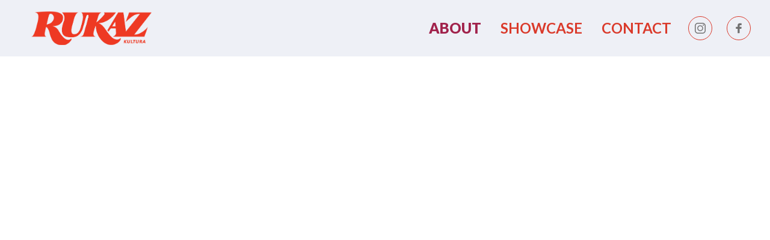

--- FILE ---
content_type: text/html
request_url: https://www.rukaz.work/about
body_size: 5909
content:
<!DOCTYPE html><!-- Last Published: Fri Apr 11 2025 15:49:17 GMT+0000 (Coordinated Universal Time) --><html data-wf-domain="www.rukaz.work" data-wf-page="621392bd5680997c1e53aeb3" data-wf-site="6108453ab6311ae9c78a0045" lang="en"><head><meta charset="utf-8"/><title>Rukaz Kultura | About Us</title><meta content="Information on the business history and our talented team." name="description"/><meta content="Rukaz Kultura | About Us" property="og:title"/><meta content="Information on the business history and our talented team." property="og:description"/><meta content="https://cdn.prod.website-files.com/6108453ab6311ae9c78a0045/610ae71b677a85ed8f145809_Rukaz-Kultura-Team-4.jpg" property="og:image"/><meta content="Rukaz Kultura | About Us" property="twitter:title"/><meta content="Information on the business history and our talented team." property="twitter:description"/><meta content="https://cdn.prod.website-files.com/6108453ab6311ae9c78a0045/610ae71b677a85ed8f145809_Rukaz-Kultura-Team-4.jpg" property="twitter:image"/><meta property="og:type" content="website"/><meta content="summary_large_image" name="twitter:card"/><meta content="width=device-width, initial-scale=1" name="viewport"/><link href="https://cdn.prod.website-files.com/6108453ab6311ae9c78a0045/css/rukaz.webflow.63b1d6cd8.min.css" rel="stylesheet" type="text/css"/><link href="https://fonts.googleapis.com" rel="preconnect"/><link href="https://fonts.gstatic.com" rel="preconnect" crossorigin="anonymous"/><script src="https://ajax.googleapis.com/ajax/libs/webfont/1.6.26/webfont.js" type="text/javascript"></script><script type="text/javascript">WebFont.load({  google: {    families: ["Lato:100,100italic,300,300italic,400,400italic,700,700italic,900,900italic","Oswald:200,300,400,500,600,700","Varela Round:400"]  }});</script><script type="text/javascript">!function(o,c){var n=c.documentElement,t=" w-mod-";n.className+=t+"js",("ontouchstart"in o||o.DocumentTouch&&c instanceof DocumentTouch)&&(n.className+=t+"touch")}(window,document);</script><link href="https://cdn.prod.website-files.com/6108453ab6311ae9c78a0045/61084609992feae3b88e4231_icon_32x32.png" rel="shortcut icon" type="image/x-icon"/><link href="https://cdn.prod.website-files.com/6108453ab6311ae9c78a0045/610846122e6c70954a6fabfc_icon_256x256.png" rel="apple-touch-icon"/><link rel="stylesheet" href="https://maxst.icons8.com/vue-static/landings/line-awesome/font-awesome-line-awesome/css/all.min.css">

<!-- Global site tag (gtag.js) -
<script async src="https://www.googletagmanager.com/gtag/js?id=G-59CRGP94TF"></script>
<script>
  window.dataLayer = window.dataLayer || [];
  function gtag(){dataLayer.push(arguments);}
  gtag('js', new Date());

  gtag('config', 'G-59CRGP94TF');
  gtag('config', 'UA-147092471-1');
</script> Google Analytics -->

<!-- Global site tag (gtag.js) - with cookie consent fnsweet attributes -->


<script async="" src="https://www.googletagmanager.com/gtag/js?id=G-59CRGP94TF" type="fs-cc" fs-cc-categories="analytics"></script>

<script type="fs-cc" fs-cc-categories="analytics">
  window.dataLayer = window.dataLayer || [];
  function gtag(){dataLayer.push(arguments);}
  gtag('js', new Date());

  gtag('config', 'G-59CRGP94TF');
  gtag('config', 'UA-147092471-1');
</script>


<!-- Plutio Messenger Script - remove this comment tag to activate
<script>
  (function (p, l, u, t, i, o) {
    p[t] = p[t] || function () {
      (p[t].q = p[t].q || []).push(arguments);
    };
    o = l.getElementsByTagName('head')[0];
    i = l.createElement('script');
    i.async = 1;
    i.src = u;
    o.appendChild(i);
  })(window, document, 'https://cdn.plutio.com/messenger/main.js', '$plutio_msg');

  $plutio_msg('NCB37qvnJZ4kNJ6uF', { });
</script>
Plutio Messenger script end -->

<script async src="https://cdn.jsdelivr.net/npm/@finsweet/cookie-consent@1/fs-cc.js" fs-cc-mode="opt-in"></script></head><body class="body"><div class="preloader"><div class="preloader-content"><img src="https://cdn.prod.website-files.com/6108453ab6311ae9c78a0045/610847a4b382b776d9d697f8_RUKAZLOGOS-R-T.png" loading="lazy" width="160" id="w-node-dadc070f-e0ee-734f-e066-a37ed9e361db-0463cdca" alt="" srcset="https://cdn.prod.website-files.com/6108453ab6311ae9c78a0045/610847a4b382b776d9d697f8_RUKAZLOGOS-R-T-p-500.png 500w, https://cdn.prod.website-files.com/6108453ab6311ae9c78a0045/610847a4b382b776d9d697f8_RUKAZLOGOS-R-T.png 1016w" sizes="(max-width: 479px) 100vw, 160px" class="preloader-brand-image"/><div class="preloader-indicator"><div class="indicator-wrapper"><div class="indicator-fill"></div></div></div></div></div><div><div data-collapse="medium" data-animation="default" data-duration="400" data-easing="ease" data-easing2="ease" role="banner" class="rukaz-nav-v2 w-nav"><div class="navigation-container-full"><a href="/" class="brand-3 w-nav-brand"><img src="https://cdn.prod.website-files.com/6108453ab6311ae9c78a0045/61085670767ceca0659e8bb2_rukaz-logo-red.svg" width="600" alt="" class="logo-2"/></a><nav role="navigation" class="nav-menu-4 w-nav-menu"><a href="/about" aria-current="page" class="nav-link-4 w-nav-link w--current">About</a><a href="/showcase" class="nav-link-4 w-nav-link">Showcase</a><a href="/contact" class="nav-link-4 w-nav-link">Contact</a><div class="social-icon-wrap red"><a href="https://www.instagram.com/rukazkultura/" class="social-link red w-inline-block"><img src="https://cdn.prod.website-files.com/6108453ab6311ae9c78a0045/6108453ab6311a61e58a005f_Dark-instagram.svg" alt="Dark Instagram Logo" class="social-icon-2"/></a><a href="https://www.facebook.com/rukazkultura" class="social-link red w-inline-block"><img src="https://cdn.prod.website-files.com/6108453ab6311ae9c78a0045/6108453ab6311a593d8a005e_Dark-facebook-f.svg" alt="Dark Facebook Logo" class="social-icon-2"/></a></div></nav><div class="menu-button-red w-nav-button"><div class="w-icon-nav-menu"></div></div></div></div><div class="nav-menu-top"></div></div><div class="inner-page-hero"><div class="inner-hero-background"><div class="background-wrapper"><div class="background about-hero-background"><div class="overlay"></div></div></div></div><div class="grid-wrapper"><div id="w-node-ceeaa09e-c116-7ec8-ff99-185a9d6b59a5-1e53aeb3" class="inner-hero-content"><div id="w-node-ceeaa09e-c116-7ec8-ff99-185a9d6b59a6-1e53aeb3" class="hero-top"><div style="-webkit-transform:translate3d(0, 0, 0) scale3d(0.95, 0.95, 1) rotateX(0) rotateY(25deg) rotateZ(0) skew(0, 0);-moz-transform:translate3d(0, 0, 0) scale3d(0.95, 0.95, 1) rotateX(0) rotateY(25deg) rotateZ(0) skew(0, 0);-ms-transform:translate3d(0, 0, 0) scale3d(0.95, 0.95, 1) rotateX(0) rotateY(25deg) rotateZ(0) skew(0, 0);transform:translate3d(0, 0, 0) scale3d(0.95, 0.95, 1) rotateX(0) rotateY(25deg) rotateZ(0) skew(0, 0);transform-style:preserve-3d;opacity:0" class="hero-intro"><div id="w-node-ceeaa09e-c116-7ec8-ff99-185a9d6b59a8-1e53aeb3" class="centered-line"><div class="line-fill light"></div></div><h1 class="xxl-heading">Meet Rukaz</h1><a id="w-node-ceeaa09e-c116-7ec8-ff99-185a9d6b59ac-1e53aeb3" href="/showcase" class="outline-button light w-inline-block"><div class="button-text">View our projects</div></a></div></div><div class="hero-bottom"><div id="w-node-ceeaa09e-c116-7ec8-ff99-185a9d6b59b0-1e53aeb3" class="scroll-wrapper"><div class="rotate-text">Scroll</div><div id="w-node-ceeaa09e-c116-7ec8-ff99-185a9d6b59b3-1e53aeb3" class="scroll-line"></div></div><div class="about-hero-bottom"></div></div></div></div></div><div class="section no-padding grey"><div class="grid-wrapper"></div></div><div class="section grey"><div class="grid-wrapper"><div id="w-node-a8387884-91ae-3291-a18c-017d97491434-1e53aeb3" class="story-wrapper"><div class="story-grid"><div id="w-node-a3a95098-1593-07a5-c373-97375199b507-1e53aeb3" class="sticky-services-intro"><div id="w-node-a3a95098-1593-07a5-c373-97375199b508-1e53aeb3" class="full-stacked-intro"><div id="w-node-a3a95098-1593-07a5-c373-97375199b509-1e53aeb3" class="left-line"><div class="line-fill"></div></div><div id="w-node-a3a95098-1593-07a5-c373-97375199b50b-1e53aeb3" class="medium-stacked-intro"><div id="w-node-a3a95098-1593-07a5-c373-97375199b50c-1e53aeb3" class="stacked-heading"><h2><strong class="bold-text">Rukaz Kultura is a full-service experiential,  large-scale event production and marketing company</strong></h2></div><a id="w-node-a3a95098-1593-07a5-c373-97375199b513-1e53aeb3" href="tel:+17132691952" class="outline-button w-inline-block"><div class="button-text dark">Call US</div></a></div></div></div><div class="verticle-line"></div><div class="about-block"><div class="body-display">Founded in 2018 by two visionary Latinas, Rukaz is a <strong>Houston-based</strong> marketing + events agency delivering innovative brand solutions through decades of combined expertise. While proudly rooted in Houston TX, we serve clients <strong>nationwide</strong> with fresh perspectives and creative approaches. <br/><br/>Our mission is to forge meaningful connections between brands and audiences, developing impactful campaigns that drive engagement and deliver measurable results for both local and national clients.</div></div></div></div></div></div><div class="section no-padding grey"><div class="grid-wrapper"><div id="w-node-e94dd498-ed62-65ff-33ad-8bcaf2e013f1-1e53aeb3" class="team-member-wrapper"><div class="w-dyn-list"><div role="list" class="team-member-grid w-dyn-items"><div role="listitem" class="w-dyn-item"><div class="vertical-card"><div class="team-portrait"><div class="team-social-wrapper"><a href="#" class="social-icon light w-inline-block w-condition-invisible"><img src="https://cdn.prod.website-files.com/6108453ab6311ae9c78a0045/6108453ab6311a252d8a0057_Main-instagram.svg" loading="lazy" alt="Instagram Icon
"/></a><a href="#" class="social-icon light w-inline-block w-condition-invisible"><img src="https://cdn.prod.website-files.com/6108453ab6311ae9c78a0045/6108453ab6311a85348a0082_Light-facebook-f.svg" loading="lazy" width="14" alt="White Facebook Icon "/></a><a href="#" class="social-icon light w-inline-block w-condition-invisible"><img src="https://cdn.prod.website-files.com/6108453ab6311ae9c78a0045/6108453ab6311a2c028a0083_Light-linkedin-2.svg" loading="lazy" alt="White LinkedIn Logo"/></a><a href="#" class="social-icon light w-inline-block w-condition-invisible"><img src="https://cdn.prod.website-files.com/6108453ab6311ae9c78a0045/6108453ab6311a12d48a0084_Light-twitter.svg" loading="lazy" alt="White Twitter Logo"/></a></div><div style="background-image:url(&quot;https://cdn.prod.website-files.com/6108453ab6311a23978a0051/6213e8a275502fc5e02a384f_marissa-saenz.jpg&quot;)" class="background"><div class="overlay"></div></div><div class="hover-circle-wrapper"><div class="hover-circle"><a href="/team/marissa-saenz" class="outline-hover-circle w-inline-block"><img src="https://cdn.prod.website-files.com/6108453ab6311ae9c78a0045/6108453ab6311aa40d8a0055_arrow-top-right(24x24)%401x.svg" loading="lazy" alt="White Hover CircLe Button" class="slider-arrow-icon"/></a></div></div></div><div class="team-card-info"><div id="w-node-_9833f181-d67c-97a6-4189-4fe8f9745945-1e53aeb3" class="team-top-info"><div class="team-name"><div class="subtitle small">MARKETING DIRECTOR + FOUNDER</div><h3 id="w-node-e259701c-099d-e170-5b93-cefd50277208-1e53aeb3" class="heading-10">Marissa Saenz</h3></div></div><a id="w-node-f812ae76-fa0f-ef90-b84d-c6061c7ac57c-1e53aeb3" href="/team/marissa-saenz" class="underline-link dark w-inline-block"><div>Learn more</div><div class="hover-line"><div class="hover-line-fill"></div></div></a></div></div></div><div role="listitem" class="w-dyn-item"><div class="vertical-card"><div class="team-portrait"><div class="team-social-wrapper"><a href="#" class="social-icon light w-inline-block w-condition-invisible"><img src="https://cdn.prod.website-files.com/6108453ab6311ae9c78a0045/6108453ab6311a252d8a0057_Main-instagram.svg" loading="lazy" alt="Instagram Icon
"/></a><a href="#" class="social-icon light w-inline-block w-condition-invisible"><img src="https://cdn.prod.website-files.com/6108453ab6311ae9c78a0045/6108453ab6311a85348a0082_Light-facebook-f.svg" loading="lazy" width="14" alt="White Facebook Icon "/></a><a href="#" class="social-icon light w-inline-block w-condition-invisible"><img src="https://cdn.prod.website-files.com/6108453ab6311ae9c78a0045/6108453ab6311a2c028a0083_Light-linkedin-2.svg" loading="lazy" alt="White LinkedIn Logo"/></a><a href="#" class="social-icon light w-inline-block w-condition-invisible"><img src="https://cdn.prod.website-files.com/6108453ab6311ae9c78a0045/6108453ab6311a12d48a0084_Light-twitter.svg" loading="lazy" alt="White Twitter Logo"/></a></div><div style="background-image:url(&quot;https://cdn.prod.website-files.com/6108453ab6311a23978a0051/610ae9fde7a5bb4860277046_Pamela-Andino-12.jpg&quot;)" class="background"><div class="overlay"></div></div><div class="hover-circle-wrapper"><div class="hover-circle"><a href="/team/pamela-andino" class="outline-hover-circle w-inline-block"><img src="https://cdn.prod.website-files.com/6108453ab6311ae9c78a0045/6108453ab6311aa40d8a0055_arrow-top-right(24x24)%401x.svg" loading="lazy" alt="White Hover CircLe Button" class="slider-arrow-icon"/></a></div></div></div><div class="team-card-info"><div id="w-node-_9833f181-d67c-97a6-4189-4fe8f9745945-1e53aeb3" class="team-top-info"><div class="team-name"><div class="subtitle small">CREATIVE PRODUCER + SOCIAL MEDIA DIRECTOR</div><h3 id="w-node-e259701c-099d-e170-5b93-cefd50277208-1e53aeb3" class="heading-10">Pamela Andino</h3></div></div><a id="w-node-f812ae76-fa0f-ef90-b84d-c6061c7ac57c-1e53aeb3" href="/team/pamela-andino" class="underline-link dark w-inline-block"><div>Learn more</div><div class="hover-line"><div class="hover-line-fill"></div></div></a></div></div></div><div role="listitem" class="w-dyn-item"><div class="vertical-card"><div class="team-portrait"><div class="team-social-wrapper"><a href="#" class="social-icon light w-inline-block w-condition-invisible"><img src="https://cdn.prod.website-files.com/6108453ab6311ae9c78a0045/6108453ab6311a252d8a0057_Main-instagram.svg" loading="lazy" alt="Instagram Icon
"/></a><a href="#" class="social-icon light w-inline-block w-condition-invisible"><img src="https://cdn.prod.website-files.com/6108453ab6311ae9c78a0045/6108453ab6311a85348a0082_Light-facebook-f.svg" loading="lazy" width="14" alt="White Facebook Icon "/></a><a href="#" class="social-icon light w-inline-block w-condition-invisible"><img src="https://cdn.prod.website-files.com/6108453ab6311ae9c78a0045/6108453ab6311a2c028a0083_Light-linkedin-2.svg" loading="lazy" alt="White LinkedIn Logo"/></a><a href="#" class="social-icon light w-inline-block w-condition-invisible"><img src="https://cdn.prod.website-files.com/6108453ab6311ae9c78a0045/6108453ab6311a12d48a0084_Light-twitter.svg" loading="lazy" alt="White Twitter Logo"/></a></div><div style="background-image:url(&quot;https://cdn.prod.website-files.com/6108453ab6311a23978a0051/610aea5f09170a5cd2f6acbc_Elsa-Mendoza-1.jpg&quot;)" class="background"><div class="overlay"></div></div><div class="hover-circle-wrapper"><div class="hover-circle"><a href="/team/elsa-mendoza" class="outline-hover-circle w-inline-block"><img src="https://cdn.prod.website-files.com/6108453ab6311ae9c78a0045/6108453ab6311aa40d8a0055_arrow-top-right(24x24)%401x.svg" loading="lazy" alt="White Hover CircLe Button" class="slider-arrow-icon"/></a></div></div></div><div class="team-card-info"><div id="w-node-_9833f181-d67c-97a6-4189-4fe8f9745945-1e53aeb3" class="team-top-info"><div class="team-name"><div class="subtitle small">ACCOUNT + OPERATIONS MANAGER</div><h3 id="w-node-e259701c-099d-e170-5b93-cefd50277208-1e53aeb3" class="heading-10">Elsa Mendoza</h3></div></div><a id="w-node-f812ae76-fa0f-ef90-b84d-c6061c7ac57c-1e53aeb3" href="/team/elsa-mendoza" class="underline-link dark w-inline-block"><div>Learn more</div><div class="hover-line"><div class="hover-line-fill"></div></div></a></div></div></div><div role="listitem" class="w-dyn-item"><div class="vertical-card"><div class="team-portrait"><div class="team-social-wrapper"><a href="#" class="social-icon light w-inline-block w-condition-invisible"><img src="https://cdn.prod.website-files.com/6108453ab6311ae9c78a0045/6108453ab6311a252d8a0057_Main-instagram.svg" loading="lazy" alt="Instagram Icon
"/></a><a href="#" class="social-icon light w-inline-block w-condition-invisible"><img src="https://cdn.prod.website-files.com/6108453ab6311ae9c78a0045/6108453ab6311a85348a0082_Light-facebook-f.svg" loading="lazy" width="14" alt="White Facebook Icon "/></a><a href="#" class="social-icon light w-inline-block w-condition-invisible"><img src="https://cdn.prod.website-files.com/6108453ab6311ae9c78a0045/6108453ab6311a2c028a0083_Light-linkedin-2.svg" loading="lazy" alt="White LinkedIn Logo"/></a><a href="#" class="social-icon light w-inline-block w-condition-invisible"><img src="https://cdn.prod.website-files.com/6108453ab6311ae9c78a0045/6108453ab6311a12d48a0084_Light-twitter.svg" loading="lazy" alt="White Twitter Logo"/></a></div><div style="background-image:url(&quot;https://cdn.prod.website-files.com/6108453ab6311a23978a0051/610aeb877717ea030b6677c9_Ximena-Magan%CC%83a-2.jpg&quot;)" class="background"><div class="overlay"></div></div><div class="hover-circle-wrapper"><div class="hover-circle"><a href="/team/ximena-magana" class="outline-hover-circle w-inline-block"><img src="https://cdn.prod.website-files.com/6108453ab6311ae9c78a0045/6108453ab6311aa40d8a0055_arrow-top-right(24x24)%401x.svg" loading="lazy" alt="White Hover CircLe Button" class="slider-arrow-icon"/></a></div></div></div><div class="team-card-info"><div id="w-node-_9833f181-d67c-97a6-4189-4fe8f9745945-1e53aeb3" class="team-top-info"><div class="team-name"><div class="subtitle small">COMMUNITY PARTNER + SPONSOR RELATIONS</div><h3 id="w-node-e259701c-099d-e170-5b93-cefd50277208-1e53aeb3" class="heading-10">Ximena Magaña</h3></div></div><a id="w-node-f812ae76-fa0f-ef90-b84d-c6061c7ac57c-1e53aeb3" href="/team/ximena-magana" class="underline-link dark w-inline-block"><div>Learn more</div><div class="hover-line"><div class="hover-line-fill"></div></div></a></div></div></div><div role="listitem" class="w-dyn-item"><div class="vertical-card"><div class="team-portrait"><div class="team-social-wrapper"><a href="#" class="social-icon light w-inline-block w-condition-invisible"><img src="https://cdn.prod.website-files.com/6108453ab6311ae9c78a0045/6108453ab6311a252d8a0057_Main-instagram.svg" loading="lazy" alt="Instagram Icon
"/></a><a href="#" class="social-icon light w-inline-block w-condition-invisible"><img src="https://cdn.prod.website-files.com/6108453ab6311ae9c78a0045/6108453ab6311a85348a0082_Light-facebook-f.svg" loading="lazy" width="14" alt="White Facebook Icon "/></a><a href="#" class="social-icon light w-inline-block w-condition-invisible"><img src="https://cdn.prod.website-files.com/6108453ab6311ae9c78a0045/6108453ab6311a2c028a0083_Light-linkedin-2.svg" loading="lazy" alt="White LinkedIn Logo"/></a><a href="#" class="social-icon light w-inline-block w-condition-invisible"><img src="https://cdn.prod.website-files.com/6108453ab6311ae9c78a0045/6108453ab6311a12d48a0084_Light-twitter.svg" loading="lazy" alt="White Twitter Logo"/></a></div><div style="background-image:url(&quot;https://cdn.prod.website-files.com/6108453ab6311a23978a0051/610aebfaff770446f18d010e_Diego-Arrieta-1.jpg&quot;)" class="background"><div class="overlay"></div></div><div class="hover-circle-wrapper"><div class="hover-circle"><a href="/team/diego-arrieta" class="outline-hover-circle w-inline-block"><img src="https://cdn.prod.website-files.com/6108453ab6311ae9c78a0045/6108453ab6311aa40d8a0055_arrow-top-right(24x24)%401x.svg" loading="lazy" alt="White Hover CircLe Button" class="slider-arrow-icon"/></a></div></div></div><div class="team-card-info"><div id="w-node-_9833f181-d67c-97a6-4189-4fe8f9745945-1e53aeb3" class="team-top-info"><div class="team-name"><div class="subtitle small">AUDIO &amp; VIDEO ENGINEER + EDITOR</div><h3 id="w-node-e259701c-099d-e170-5b93-cefd50277208-1e53aeb3" class="heading-10">Diego Arrieta</h3></div></div><a id="w-node-f812ae76-fa0f-ef90-b84d-c6061c7ac57c-1e53aeb3" href="/team/diego-arrieta" class="underline-link dark w-inline-block"><div>Learn more</div><div class="hover-line"><div class="hover-line-fill"></div></div></a></div></div></div><div role="listitem" class="w-dyn-item"><div class="vertical-card"><div class="team-portrait"><div class="team-social-wrapper"><a href="#" class="social-icon light w-inline-block w-condition-invisible"><img src="https://cdn.prod.website-files.com/6108453ab6311ae9c78a0045/6108453ab6311a252d8a0057_Main-instagram.svg" loading="lazy" alt="Instagram Icon
"/></a><a href="#" class="social-icon light w-inline-block w-condition-invisible"><img src="https://cdn.prod.website-files.com/6108453ab6311ae9c78a0045/6108453ab6311a85348a0082_Light-facebook-f.svg" loading="lazy" width="14" alt="White Facebook Icon "/></a><a href="#" class="social-icon light w-inline-block w-condition-invisible"><img src="https://cdn.prod.website-files.com/6108453ab6311ae9c78a0045/6108453ab6311a2c028a0083_Light-linkedin-2.svg" loading="lazy" alt="White LinkedIn Logo"/></a><a href="#" class="social-icon light w-inline-block w-condition-invisible"><img src="https://cdn.prod.website-files.com/6108453ab6311ae9c78a0045/6108453ab6311a12d48a0084_Light-twitter.svg" loading="lazy" alt="White Twitter Logo"/></a></div><div style="background-image:url(&quot;https://cdn.prod.website-files.com/6108453ab6311a23978a0051/610ad031ea8f55240988797f_martin-harrison.jpg&quot;)" class="background"><div class="overlay"></div></div><div class="hover-circle-wrapper"><div class="hover-circle"><a href="/team/martin-harrison" class="outline-hover-circle w-inline-block"><img src="https://cdn.prod.website-files.com/6108453ab6311ae9c78a0045/6108453ab6311aa40d8a0055_arrow-top-right(24x24)%401x.svg" loading="lazy" alt="White Hover CircLe Button" class="slider-arrow-icon"/></a></div></div></div><div class="team-card-info"><div id="w-node-_9833f181-d67c-97a6-4189-4fe8f9745945-1e53aeb3" class="team-top-info"><div class="team-name"><div class="subtitle small">DIGITAL DIRECTOR</div><h3 id="w-node-e259701c-099d-e170-5b93-cefd50277208-1e53aeb3" class="heading-10">Martin Harrison</h3></div></div><a id="w-node-f812ae76-fa0f-ef90-b84d-c6061c7ac57c-1e53aeb3" href="/team/martin-harrison" class="underline-link dark w-inline-block"><div>Learn more</div><div class="hover-line"><div class="hover-line-fill"></div></div></a></div></div></div><div role="listitem" class="w-dyn-item"><div class="vertical-card"><div class="team-portrait"><div class="team-social-wrapper"><a href="#" class="social-icon light w-inline-block w-condition-invisible"><img src="https://cdn.prod.website-files.com/6108453ab6311ae9c78a0045/6108453ab6311a252d8a0057_Main-instagram.svg" loading="lazy" alt="Instagram Icon
"/></a><a href="#" class="social-icon light w-inline-block w-condition-invisible"><img src="https://cdn.prod.website-files.com/6108453ab6311ae9c78a0045/6108453ab6311a85348a0082_Light-facebook-f.svg" loading="lazy" width="14" alt="White Facebook Icon "/></a><a href="#" class="social-icon light w-inline-block w-condition-invisible"><img src="https://cdn.prod.website-files.com/6108453ab6311ae9c78a0045/6108453ab6311a2c028a0083_Light-linkedin-2.svg" loading="lazy" alt="White LinkedIn Logo"/></a><a href="#" class="social-icon light w-inline-block w-condition-invisible"><img src="https://cdn.prod.website-files.com/6108453ab6311ae9c78a0045/6108453ab6311a12d48a0084_Light-twitter.svg" loading="lazy" alt="White Twitter Logo"/></a></div><div style="background-image:url(&quot;https://cdn.prod.website-files.com/6108453ab6311a23978a0051/610aec2a10aac4e2f62f43cf_IV-Valdez-1.jpg&quot;)" class="background"><div class="overlay"></div></div><div class="hover-circle-wrapper"><div class="hover-circle"><a href="/team/ichikara-valdez" class="outline-hover-circle w-inline-block"><img src="https://cdn.prod.website-files.com/6108453ab6311ae9c78a0045/6108453ab6311aa40d8a0055_arrow-top-right(24x24)%401x.svg" loading="lazy" alt="White Hover CircLe Button" class="slider-arrow-icon"/></a></div></div></div><div class="team-card-info"><div id="w-node-_9833f181-d67c-97a6-4189-4fe8f9745945-1e53aeb3" class="team-top-info"><div class="team-name"><div class="subtitle small">STUDIO DIRECTOR + MUSIC PRODUCER</div><h3 id="w-node-e259701c-099d-e170-5b93-cefd50277208-1e53aeb3" class="heading-10">Ichikara Valdez </h3></div></div><a id="w-node-f812ae76-fa0f-ef90-b84d-c6061c7ac57c-1e53aeb3" href="/team/ichikara-valdez" class="underline-link dark w-inline-block"><div>Learn more</div><div class="hover-line"><div class="hover-line-fill"></div></div></a></div></div></div><div role="listitem" class="w-dyn-item"><div class="vertical-card"><div class="team-portrait"><div class="team-social-wrapper"><a href="#" class="social-icon light w-inline-block w-condition-invisible"><img src="https://cdn.prod.website-files.com/6108453ab6311ae9c78a0045/6108453ab6311a252d8a0057_Main-instagram.svg" loading="lazy" alt="Instagram Icon
"/></a><a href="#" class="social-icon light w-inline-block w-condition-invisible"><img src="https://cdn.prod.website-files.com/6108453ab6311ae9c78a0045/6108453ab6311a85348a0082_Light-facebook-f.svg" loading="lazy" width="14" alt="White Facebook Icon "/></a><a href="#" class="social-icon light w-inline-block w-condition-invisible"><img src="https://cdn.prod.website-files.com/6108453ab6311ae9c78a0045/6108453ab6311a2c028a0083_Light-linkedin-2.svg" loading="lazy" alt="White LinkedIn Logo"/></a><a href="#" class="social-icon light w-inline-block w-condition-invisible"><img src="https://cdn.prod.website-files.com/6108453ab6311ae9c78a0045/6108453ab6311a12d48a0084_Light-twitter.svg" loading="lazy" alt="White Twitter Logo"/></a></div><div style="background-image:url(&quot;https://cdn.prod.website-files.com/6108453ab6311a23978a0051/610aec635213a71fcc31eecb_JC-Dominguez-2.jpg&quot;)" class="background"><div class="overlay"></div></div><div class="hover-circle-wrapper"><div class="hover-circle"><a href="/team/jc-dominguez" class="outline-hover-circle w-inline-block"><img src="https://cdn.prod.website-files.com/6108453ab6311ae9c78a0045/6108453ab6311aa40d8a0055_arrow-top-right(24x24)%401x.svg" loading="lazy" alt="White Hover CircLe Button" class="slider-arrow-icon"/></a></div></div></div><div class="team-card-info"><div id="w-node-_9833f181-d67c-97a6-4189-4fe8f9745945-1e53aeb3" class="team-top-info"><div class="team-name"><div class="subtitle small">ART DIRECTOR</div><h3 id="w-node-e259701c-099d-e170-5b93-cefd50277208-1e53aeb3" class="heading-10">JC Dominguez</h3></div></div><a id="w-node-f812ae76-fa0f-ef90-b84d-c6061c7ac57c-1e53aeb3" href="/team/jc-dominguez" class="underline-link dark w-inline-block"><div>Learn more</div><div class="hover-line"><div class="hover-line-fill"></div></div></a></div></div></div><div role="listitem" class="w-dyn-item"><div class="vertical-card"><div class="team-portrait"><div class="team-social-wrapper"><a href="#" class="social-icon light w-inline-block w-condition-invisible"><img src="https://cdn.prod.website-files.com/6108453ab6311ae9c78a0045/6108453ab6311a252d8a0057_Main-instagram.svg" loading="lazy" alt="Instagram Icon
"/></a><a href="#" class="social-icon light w-inline-block w-condition-invisible"><img src="https://cdn.prod.website-files.com/6108453ab6311ae9c78a0045/6108453ab6311a85348a0082_Light-facebook-f.svg" loading="lazy" width="14" alt="White Facebook Icon "/></a><a href="#" class="social-icon light w-inline-block w-condition-invisible"><img src="https://cdn.prod.website-files.com/6108453ab6311ae9c78a0045/6108453ab6311a2c028a0083_Light-linkedin-2.svg" loading="lazy" alt="White LinkedIn Logo"/></a><a href="#" class="social-icon light w-inline-block w-condition-invisible"><img src="https://cdn.prod.website-files.com/6108453ab6311ae9c78a0045/6108453ab6311a12d48a0084_Light-twitter.svg" loading="lazy" alt="White Twitter Logo"/></a></div><div style="background-image:url(&quot;https://cdn.prod.website-files.com/6108453ab6311a23978a0051/610aedb65d565a0a05a39bf3_Phil-Peterson-2.jpg&quot;)" class="background"><div class="overlay"></div></div><div class="hover-circle-wrapper"><div class="hover-circle"><a href="/team/phil-peterson" class="outline-hover-circle w-inline-block"><img src="https://cdn.prod.website-files.com/6108453ab6311ae9c78a0045/6108453ab6311aa40d8a0055_arrow-top-right(24x24)%401x.svg" loading="lazy" alt="White Hover CircLe Button" class="slider-arrow-icon"/></a></div></div></div><div class="team-card-info"><div id="w-node-_9833f181-d67c-97a6-4189-4fe8f9745945-1e53aeb3" class="team-top-info"><div class="team-name"><div class="subtitle small">SOUND ENGINEER + STAGING DIRECTOR</div><h3 id="w-node-e259701c-099d-e170-5b93-cefd50277208-1e53aeb3" class="heading-10">Phil Peterson</h3></div></div><a id="w-node-f812ae76-fa0f-ef90-b84d-c6061c7ac57c-1e53aeb3" href="/team/phil-peterson" class="underline-link dark w-inline-block"><div>Learn more</div><div class="hover-line"><div class="hover-line-fill"></div></div></a></div></div></div></div></div></div><div id="w-node-_987053c2-7b87-8d65-a04a-9f7b3f0eaba6-1e53aeb3" class="light-cover"></div></div></div><div data-w-id="0699e17f-3866-2a2c-a577-ebe7671b6c97" class="section no-padding grey"><div class="grid-wrapper"><div id="w-node-e4fc5a39-057b-8f58-8060-1c5cd6a7a608-1e53aeb3" class="action-banner"><div class="background-wrapper"><div class="background action-background"><div class="overlay"></div></div></div></div><div id="w-node-e4fc5a39-057b-8f58-8060-1c5cd6a7a60c-1e53aeb3" class="showreel-info"><div class="stacked-heading"><div class="subtitle light">STart the conversation</div><h1>Let&#x27;s connect!</h1></div><a id="w-node-e4fc5a39-057b-8f58-8060-1c5cd6a7a611-1e53aeb3" href="mailto:hola@rukaz.work?subject=Let&#x27;s%20Work!" class="outline-button light w-inline-block"><div>Email us</div></a></div></div><div class="grey-cover"></div></div><div class="section no-padding"><div class="grid-wrapper"><div class="top-grey-cover"></div></div></div><div class="section no-padding"><div class="grid-wrapper"><div id="w-node-b55ca109-fdf5-a0f7-83ca-7b0c997476ad-9974768b" class="footer-wrapper"><div class="footer-content"><div id="w-node-b55ca109-fdf5-a0f7-83ca-7b0c997476af-9974768b" class="footer-brand"><div id="w-node-b55ca109-fdf5-a0f7-83ca-7b0c997476b0-9974768b" class="footer-brand-wrapper"><h2 class="heading-2">Rukaz Kultura</h2><div class="body-display">The mission of Rukaz Kultura is to materialize our client&#x27;s vision by delivering successful campaigns and events through strategic, innovative and creative solutions.</div><div><a href="/" class="w-inline-block"><img src="https://cdn.prod.website-files.com/6108453ab6311ae9c78a0045/610846122e6c70954a6fabfc_icon_256x256.png" loading="lazy" width="110" alt="" class="rukaz-r"/></a><a href="https://www.choicepartners.org/vendors/rukaz-kultura-2" class="w-inline-block"><img src="https://cdn.prod.website-files.com/6108453ab6311ae9c78a0045/61a6eac77f45d629fe23f279_choice-partners-logo-tb.png" loading="lazy" width="102" alt="" class="choice-partners"/></a></div></div></div><div id="w-node-b55ca109-fdf5-a0f7-83ca-7b0c997476b8-9974768b" class="verticle-line"></div><div class="footer-box"><div id="w-node-b55ca109-fdf5-a0f7-83ca-7b0c997476ba-9974768b" class="footer-box-top"><div class="footer-box-title"><h3 class="heading-3">Email</h3><div class="body-display small">THE RUKAZ TEAM</div></div><a id="w-node-b55ca109-fdf5-a0f7-83ca-7b0c997476c0-9974768b" href="mailto:hola@rukaz.work" class="outline-button w-inline-block"><div class="button-text dark">Email us</div></a></div><div class="footer-box-bottom"><div class="subtitle">hola@rukaz.work</div></div></div><div class="footer-box"><div id="w-node-b55ca109-fdf5-a0f7-83ca-7b0c997476c7-9974768b" class="footer-box-top"><div class="footer-box-title"><h3 class="heading-4">Phone</h3><div class="body-display small">THE OFFICE</div></div><a id="w-node-b55ca109-fdf5-a0f7-83ca-7b0c997476cd-9974768b" href="tel:+17138586227" class="outline-button w-inline-block"><div class="button-text dark">Call us</div></a></div><div class="footer-box-bottom"><div class="subtitle">(713) 269 1952</div></div></div></div><div class="footer-credits"><div id="w-node-_4865a169-0a66-fd24-6815-6071d6c8bdd7-9974768b" class="subtitle small">© 2023 RUKAZ KULTURA</div><div id="w-node-f5260a6b-35cc-513f-4a7f-e346af6f4427-9974768b" class="social-icon-wrap"><a href="https://www.instagram.com/rukazkultura/" class="social-link w-inline-block"><img src="https://cdn.prod.website-files.com/6108453ab6311ae9c78a0045/6108453ab6311a61e58a005f_Dark-instagram.svg" alt="Dark Instagram Logo" class="social-icon-2"/></a><a href="https://www.facebook.com/rukazkultura" class="social-link w-inline-block"><img src="https://cdn.prod.website-files.com/6108453ab6311ae9c78a0045/6108453ab6311a593d8a005e_Dark-facebook-f.svg" alt="Dark Facebook Logo" class="social-icon-2"/></a></div><div id="w-node-_4865a169-0a66-fd24-6815-6071d6c8bdd9-9974768b" class="legal-link-wrapper"><a href="#" class="legal-link w-inline-block"><div class="footer-legal-text-link">Terms &amp; Conditions</div></a><a href="/privacy-policy" class="legal-link w-inline-block"><div class="footer-legal-text-link">Privacy Policy</div></a></div></div></div></div></div><script src="https://d3e54v103j8qbb.cloudfront.net/js/jquery-3.5.1.min.dc5e7f18c8.js?site=6108453ab6311ae9c78a0045" type="text/javascript" integrity="sha256-9/aliU8dGd2tb6OSsuzixeV4y/faTqgFtohetphbbj0=" crossorigin="anonymous"></script><script src="https://cdn.prod.website-files.com/6108453ab6311ae9c78a0045/js/webflow.schunk.b7cad701f94860c2.js" type="text/javascript"></script><script src="https://cdn.prod.website-files.com/6108453ab6311ae9c78a0045/js/webflow.schunk.a5bbf9285e7a6fa6.js" type="text/javascript"></script><script src="https://cdn.prod.website-files.com/6108453ab6311ae9c78a0045/js/webflow.63cdfb72.720acfc09451d233.js" type="text/javascript"></script></body></html>

--- FILE ---
content_type: text/css
request_url: https://cdn.prod.website-files.com/6108453ab6311ae9c78a0045/css/rukaz.webflow.63b1d6cd8.min.css
body_size: 28190
content:
html{-webkit-text-size-adjust:100%;-ms-text-size-adjust:100%;font-family:sans-serif}body{margin:0}article,aside,details,figcaption,figure,footer,header,hgroup,main,menu,nav,section,summary{display:block}audio,canvas,progress,video{vertical-align:baseline;display:inline-block}audio:not([controls]){height:0;display:none}[hidden],template{display:none}a{background-color:#0000}a:active,a:hover{outline:0}abbr[title]{border-bottom:1px dotted}b,strong{font-weight:700}dfn{font-style:italic}h1{margin:.67em 0;font-size:2em}mark{color:#000;background:#ff0}small{font-size:80%}sub,sup{vertical-align:baseline;font-size:75%;line-height:0;position:relative}sup{top:-.5em}sub{bottom:-.25em}img{border:0}svg:not(:root){overflow:hidden}hr{box-sizing:content-box;height:0}pre{overflow:auto}code,kbd,pre,samp{font-family:monospace;font-size:1em}button,input,optgroup,select,textarea{color:inherit;font:inherit;margin:0}button{overflow:visible}button,select{text-transform:none}button,html input[type=button],input[type=reset]{-webkit-appearance:button;cursor:pointer}button[disabled],html input[disabled]{cursor:default}button::-moz-focus-inner,input::-moz-focus-inner{border:0;padding:0}input{line-height:normal}input[type=checkbox],input[type=radio]{box-sizing:border-box;padding:0}input[type=number]::-webkit-inner-spin-button,input[type=number]::-webkit-outer-spin-button{height:auto}input[type=search]{-webkit-appearance:none}input[type=search]::-webkit-search-cancel-button,input[type=search]::-webkit-search-decoration{-webkit-appearance:none}legend{border:0;padding:0}textarea{overflow:auto}optgroup{font-weight:700}table{border-collapse:collapse;border-spacing:0}td,th{padding:0}@font-face{font-family:webflow-icons;src:url([data-uri])format("truetype");font-weight:400;font-style:normal}[class^=w-icon-],[class*=\ w-icon-]{speak:none;font-variant:normal;text-transform:none;-webkit-font-smoothing:antialiased;-moz-osx-font-smoothing:grayscale;font-style:normal;font-weight:400;line-height:1;font-family:webflow-icons!important}.w-icon-slider-right:before{content:""}.w-icon-slider-left:before{content:""}.w-icon-nav-menu:before{content:""}.w-icon-arrow-down:before,.w-icon-dropdown-toggle:before{content:""}.w-icon-file-upload-remove:before{content:""}.w-icon-file-upload-icon:before{content:""}*{box-sizing:border-box}html{height:100%}body{color:#333;background-color:#fff;min-height:100%;margin:0;font-family:Arial,sans-serif;font-size:14px;line-height:20px}img{vertical-align:middle;max-width:100%;display:inline-block}html.w-mod-touch *{background-attachment:scroll!important}.w-block{display:block}.w-inline-block{max-width:100%;display:inline-block}.w-clearfix:before,.w-clearfix:after{content:" ";grid-area:1/1/2/2;display:table}.w-clearfix:after{clear:both}.w-hidden{display:none}.w-button{color:#fff;line-height:inherit;cursor:pointer;background-color:#3898ec;border:0;border-radius:0;padding:9px 15px;text-decoration:none;display:inline-block}input.w-button{-webkit-appearance:button}html[data-w-dynpage] [data-w-cloak]{color:#0000!important}.w-code-block{margin:unset}pre.w-code-block code{all:inherit}.w-optimization{display:contents}.w-webflow-badge,.w-webflow-badge>img{box-sizing:unset;width:unset;height:unset;max-height:unset;max-width:unset;min-height:unset;min-width:unset;margin:unset;padding:unset;float:unset;clear:unset;border:unset;border-radius:unset;background:unset;background-image:unset;background-position:unset;background-size:unset;background-repeat:unset;background-origin:unset;background-clip:unset;background-attachment:unset;background-color:unset;box-shadow:unset;transform:unset;direction:unset;font-family:unset;font-weight:unset;color:unset;font-size:unset;line-height:unset;font-style:unset;font-variant:unset;text-align:unset;letter-spacing:unset;-webkit-text-decoration:unset;text-decoration:unset;text-indent:unset;text-transform:unset;list-style-type:unset;text-shadow:unset;vertical-align:unset;cursor:unset;white-space:unset;word-break:unset;word-spacing:unset;word-wrap:unset;transition:unset}.w-webflow-badge{white-space:nowrap;cursor:pointer;box-shadow:0 0 0 1px #0000001a,0 1px 3px #0000001a;visibility:visible!important;opacity:1!important;z-index:2147483647!important;color:#aaadb0!important;overflow:unset!important;background-color:#fff!important;border-radius:3px!important;width:auto!important;height:auto!important;margin:0!important;padding:6px!important;font-size:12px!important;line-height:14px!important;text-decoration:none!important;display:inline-block!important;position:fixed!important;inset:auto 12px 12px auto!important;transform:none!important}.w-webflow-badge>img{position:unset;visibility:unset!important;opacity:1!important;vertical-align:middle!important;display:inline-block!important}h1,h2,h3,h4,h5,h6{margin-bottom:10px;font-weight:700}h1{margin-top:20px;font-size:38px;line-height:44px}h2{margin-top:20px;font-size:32px;line-height:36px}h3{margin-top:20px;font-size:24px;line-height:30px}h4{margin-top:10px;font-size:18px;line-height:24px}h5{margin-top:10px;font-size:14px;line-height:20px}h6{margin-top:10px;font-size:12px;line-height:18px}p{margin-top:0;margin-bottom:10px}blockquote{border-left:5px solid #e2e2e2;margin:0 0 10px;padding:10px 20px;font-size:18px;line-height:22px}figure{margin:0 0 10px}figcaption{text-align:center;margin-top:5px}ul,ol{margin-top:0;margin-bottom:10px;padding-left:40px}.w-list-unstyled{padding-left:0;list-style:none}.w-embed:before,.w-embed:after{content:" ";grid-area:1/1/2/2;display:table}.w-embed:after{clear:both}.w-video{width:100%;padding:0;position:relative}.w-video iframe,.w-video object,.w-video embed{border:none;width:100%;height:100%;position:absolute;top:0;left:0}fieldset{border:0;margin:0;padding:0}button,[type=button],[type=reset]{cursor:pointer;-webkit-appearance:button;border:0}.w-form{margin:0 0 15px}.w-form-done{text-align:center;background-color:#ddd;padding:20px;display:none}.w-form-fail{background-color:#ffdede;margin-top:10px;padding:10px;display:none}label{margin-bottom:5px;font-weight:700;display:block}.w-input,.w-select{color:#333;vertical-align:middle;background-color:#fff;border:1px solid #ccc;width:100%;height:38px;margin-bottom:10px;padding:8px 12px;font-size:14px;line-height:1.42857;display:block}.w-input::placeholder,.w-select::placeholder{color:#999}.w-input:focus,.w-select:focus{border-color:#3898ec;outline:0}.w-input[disabled],.w-select[disabled],.w-input[readonly],.w-select[readonly],fieldset[disabled] .w-input,fieldset[disabled] .w-select{cursor:not-allowed}.w-input[disabled]:not(.w-input-disabled),.w-select[disabled]:not(.w-input-disabled),.w-input[readonly],.w-select[readonly],fieldset[disabled]:not(.w-input-disabled) .w-input,fieldset[disabled]:not(.w-input-disabled) .w-select{background-color:#eee}textarea.w-input,textarea.w-select{height:auto}.w-select{background-color:#f3f3f3}.w-select[multiple]{height:auto}.w-form-label{cursor:pointer;margin-bottom:0;font-weight:400;display:inline-block}.w-radio{margin-bottom:5px;padding-left:20px;display:block}.w-radio:before,.w-radio:after{content:" ";grid-area:1/1/2/2;display:table}.w-radio:after{clear:both}.w-radio-input{float:left;margin:3px 0 0 -20px;line-height:normal}.w-file-upload{margin-bottom:10px;display:block}.w-file-upload-input{opacity:0;z-index:-100;width:.1px;height:.1px;position:absolute;overflow:hidden}.w-file-upload-default,.w-file-upload-uploading,.w-file-upload-success{color:#333;display:inline-block}.w-file-upload-error{margin-top:10px;display:block}.w-file-upload-default.w-hidden,.w-file-upload-uploading.w-hidden,.w-file-upload-error.w-hidden,.w-file-upload-success.w-hidden{display:none}.w-file-upload-uploading-btn{cursor:pointer;background-color:#fafafa;border:1px solid #ccc;margin:0;padding:8px 12px;font-size:14px;font-weight:400;display:flex}.w-file-upload-file{background-color:#fafafa;border:1px solid #ccc;flex-grow:1;justify-content:space-between;margin:0;padding:8px 9px 8px 11px;display:flex}.w-file-upload-file-name{font-size:14px;font-weight:400;display:block}.w-file-remove-link{cursor:pointer;width:auto;height:auto;margin-top:3px;margin-left:10px;padding:3px;display:block}.w-icon-file-upload-remove{margin:auto;font-size:10px}.w-file-upload-error-msg{color:#ea384c;padding:2px 0;display:inline-block}.w-file-upload-info{padding:0 12px;line-height:38px;display:inline-block}.w-file-upload-label{cursor:pointer;background-color:#fafafa;border:1px solid #ccc;margin:0;padding:8px 12px;font-size:14px;font-weight:400;display:inline-block}.w-icon-file-upload-icon,.w-icon-file-upload-uploading{width:20px;margin-right:8px;display:inline-block}.w-icon-file-upload-uploading{height:20px}.w-container{max-width:940px;margin-left:auto;margin-right:auto}.w-container:before,.w-container:after{content:" ";grid-area:1/1/2/2;display:table}.w-container:after{clear:both}.w-container .w-row{margin-left:-10px;margin-right:-10px}.w-row:before,.w-row:after{content:" ";grid-area:1/1/2/2;display:table}.w-row:after{clear:both}.w-row .w-row{margin-left:0;margin-right:0}.w-col{float:left;width:100%;min-height:1px;padding-left:10px;padding-right:10px;position:relative}.w-col .w-col{padding-left:0;padding-right:0}.w-col-1{width:8.33333%}.w-col-2{width:16.6667%}.w-col-3{width:25%}.w-col-4{width:33.3333%}.w-col-5{width:41.6667%}.w-col-6{width:50%}.w-col-7{width:58.3333%}.w-col-8{width:66.6667%}.w-col-9{width:75%}.w-col-10{width:83.3333%}.w-col-11{width:91.6667%}.w-col-12{width:100%}.w-hidden-main{display:none!important}@media screen and (max-width:991px){.w-container{max-width:728px}.w-hidden-main{display:inherit!important}.w-hidden-medium{display:none!important}.w-col-medium-1{width:8.33333%}.w-col-medium-2{width:16.6667%}.w-col-medium-3{width:25%}.w-col-medium-4{width:33.3333%}.w-col-medium-5{width:41.6667%}.w-col-medium-6{width:50%}.w-col-medium-7{width:58.3333%}.w-col-medium-8{width:66.6667%}.w-col-medium-9{width:75%}.w-col-medium-10{width:83.3333%}.w-col-medium-11{width:91.6667%}.w-col-medium-12{width:100%}.w-col-stack{width:100%;left:auto;right:auto}}@media screen and (max-width:767px){.w-hidden-main,.w-hidden-medium{display:inherit!important}.w-hidden-small{display:none!important}.w-row,.w-container .w-row{margin-left:0;margin-right:0}.w-col{width:100%;left:auto;right:auto}.w-col-small-1{width:8.33333%}.w-col-small-2{width:16.6667%}.w-col-small-3{width:25%}.w-col-small-4{width:33.3333%}.w-col-small-5{width:41.6667%}.w-col-small-6{width:50%}.w-col-small-7{width:58.3333%}.w-col-small-8{width:66.6667%}.w-col-small-9{width:75%}.w-col-small-10{width:83.3333%}.w-col-small-11{width:91.6667%}.w-col-small-12{width:100%}}@media screen and (max-width:479px){.w-container{max-width:none}.w-hidden-main,.w-hidden-medium,.w-hidden-small{display:inherit!important}.w-hidden-tiny{display:none!important}.w-col{width:100%}.w-col-tiny-1{width:8.33333%}.w-col-tiny-2{width:16.6667%}.w-col-tiny-3{width:25%}.w-col-tiny-4{width:33.3333%}.w-col-tiny-5{width:41.6667%}.w-col-tiny-6{width:50%}.w-col-tiny-7{width:58.3333%}.w-col-tiny-8{width:66.6667%}.w-col-tiny-9{width:75%}.w-col-tiny-10{width:83.3333%}.w-col-tiny-11{width:91.6667%}.w-col-tiny-12{width:100%}}.w-widget{position:relative}.w-widget-map{width:100%;height:400px}.w-widget-map label{width:auto;display:inline}.w-widget-map img{max-width:inherit}.w-widget-map .gm-style-iw{text-align:center}.w-widget-map .gm-style-iw>button{display:none!important}.w-widget-twitter{overflow:hidden}.w-widget-twitter-count-shim{vertical-align:top;text-align:center;background:#fff;border:1px solid #758696;border-radius:3px;width:28px;height:20px;display:inline-block;position:relative}.w-widget-twitter-count-shim *{pointer-events:none;-webkit-user-select:none;user-select:none}.w-widget-twitter-count-shim .w-widget-twitter-count-inner{text-align:center;color:#999;font-family:serif;font-size:15px;line-height:12px;position:relative}.w-widget-twitter-count-shim .w-widget-twitter-count-clear{display:block;position:relative}.w-widget-twitter-count-shim.w--large{width:36px;height:28px}.w-widget-twitter-count-shim.w--large .w-widget-twitter-count-inner{font-size:18px;line-height:18px}.w-widget-twitter-count-shim:not(.w--vertical){margin-left:5px;margin-right:8px}.w-widget-twitter-count-shim:not(.w--vertical).w--large{margin-left:6px}.w-widget-twitter-count-shim:not(.w--vertical):before,.w-widget-twitter-count-shim:not(.w--vertical):after{content:" ";pointer-events:none;border:solid #0000;width:0;height:0;position:absolute;top:50%;left:0}.w-widget-twitter-count-shim:not(.w--vertical):before{border-width:4px;border-color:#75869600 #5d6c7b #75869600 #75869600;margin-top:-4px;margin-left:-9px}.w-widget-twitter-count-shim:not(.w--vertical).w--large:before{border-width:5px;margin-top:-5px;margin-left:-10px}.w-widget-twitter-count-shim:not(.w--vertical):after{border-width:4px;border-color:#fff0 #fff #fff0 #fff0;margin-top:-4px;margin-left:-8px}.w-widget-twitter-count-shim:not(.w--vertical).w--large:after{border-width:5px;margin-top:-5px;margin-left:-9px}.w-widget-twitter-count-shim.w--vertical{width:61px;height:33px;margin-bottom:8px}.w-widget-twitter-count-shim.w--vertical:before,.w-widget-twitter-count-shim.w--vertical:after{content:" ";pointer-events:none;border:solid #0000;width:0;height:0;position:absolute;top:100%;left:50%}.w-widget-twitter-count-shim.w--vertical:before{border-width:5px;border-color:#5d6c7b #75869600 #75869600;margin-left:-5px}.w-widget-twitter-count-shim.w--vertical:after{border-width:4px;border-color:#fff #fff0 #fff0;margin-left:-4px}.w-widget-twitter-count-shim.w--vertical .w-widget-twitter-count-inner{font-size:18px;line-height:22px}.w-widget-twitter-count-shim.w--vertical.w--large{width:76px}.w-background-video{color:#fff;height:500px;position:relative;overflow:hidden}.w-background-video>video{object-fit:cover;z-index:-100;background-position:50%;background-size:cover;width:100%;height:100%;margin:auto;position:absolute;inset:-100%}.w-background-video>video::-webkit-media-controls-start-playback-button{-webkit-appearance:none;display:none!important}.w-background-video--control{background-color:#0000;padding:0;position:absolute;bottom:1em;right:1em}.w-background-video--control>[hidden]{display:none!important}.w-slider{text-align:center;clear:both;-webkit-tap-highlight-color:#0000;tap-highlight-color:#0000;background:#ddd;height:300px;position:relative}.w-slider-mask{z-index:1;white-space:nowrap;height:100%;display:block;position:relative;left:0;right:0;overflow:hidden}.w-slide{vertical-align:top;white-space:normal;text-align:left;width:100%;height:100%;display:inline-block;position:relative}.w-slider-nav{z-index:2;text-align:center;-webkit-tap-highlight-color:#0000;tap-highlight-color:#0000;height:40px;margin:auto;padding-top:10px;position:absolute;inset:auto 0 0}.w-slider-nav.w-round>div{border-radius:100%}.w-slider-nav.w-num>div{font-size:inherit;line-height:inherit;width:auto;height:auto;padding:.2em .5em}.w-slider-nav.w-shadow>div{box-shadow:0 0 3px #3336}.w-slider-nav-invert{color:#fff}.w-slider-nav-invert>div{background-color:#2226}.w-slider-nav-invert>div.w-active{background-color:#222}.w-slider-dot{cursor:pointer;background-color:#fff6;width:1em;height:1em;margin:0 3px .5em;transition:background-color .1s,color .1s;display:inline-block;position:relative}.w-slider-dot.w-active{background-color:#fff}.w-slider-dot:focus{outline:none;box-shadow:0 0 0 2px #fff}.w-slider-dot:focus.w-active{box-shadow:none}.w-slider-arrow-left,.w-slider-arrow-right{cursor:pointer;color:#fff;-webkit-tap-highlight-color:#0000;tap-highlight-color:#0000;-webkit-user-select:none;user-select:none;width:80px;margin:auto;font-size:40px;position:absolute;inset:0;overflow:hidden}.w-slider-arrow-left [class^=w-icon-],.w-slider-arrow-right [class^=w-icon-],.w-slider-arrow-left [class*=\ w-icon-],.w-slider-arrow-right [class*=\ w-icon-]{position:absolute}.w-slider-arrow-left:focus,.w-slider-arrow-right:focus{outline:0}.w-slider-arrow-left{z-index:3;right:auto}.w-slider-arrow-right{z-index:4;left:auto}.w-icon-slider-left,.w-icon-slider-right{width:1em;height:1em;margin:auto;inset:0}.w-slider-aria-label{clip:rect(0 0 0 0);border:0;width:1px;height:1px;margin:-1px;padding:0;position:absolute;overflow:hidden}.w-slider-force-show{display:block!important}.w-dropdown{text-align:left;z-index:900;margin-left:auto;margin-right:auto;display:inline-block;position:relative}.w-dropdown-btn,.w-dropdown-toggle,.w-dropdown-link{vertical-align:top;color:#222;text-align:left;white-space:nowrap;margin-left:auto;margin-right:auto;padding:20px;text-decoration:none;position:relative}.w-dropdown-toggle{-webkit-user-select:none;user-select:none;cursor:pointer;padding-right:40px;display:inline-block}.w-dropdown-toggle:focus{outline:0}.w-icon-dropdown-toggle{width:1em;height:1em;margin:auto 20px auto auto;position:absolute;top:0;bottom:0;right:0}.w-dropdown-list{background:#ddd;min-width:100%;display:none;position:absolute}.w-dropdown-list.w--open{display:block}.w-dropdown-link{color:#222;padding:10px 20px;display:block}.w-dropdown-link.w--current{color:#0082f3}.w-dropdown-link:focus{outline:0}@media screen and (max-width:767px){.w-nav-brand{padding-left:10px}}.w-lightbox-backdrop{cursor:auto;letter-spacing:normal;text-indent:0;text-shadow:none;text-transform:none;visibility:visible;white-space:normal;word-break:normal;word-spacing:normal;word-wrap:normal;color:#fff;text-align:center;z-index:2000;opacity:0;-webkit-user-select:none;-moz-user-select:none;-webkit-tap-highlight-color:transparent;background:#000000e6;outline:0;font-family:Helvetica Neue,Helvetica,Ubuntu,Segoe UI,Verdana,sans-serif;font-size:17px;font-style:normal;font-weight:300;line-height:1.2;list-style:disc;position:fixed;inset:0;-webkit-transform:translate(0)}.w-lightbox-backdrop,.w-lightbox-container{-webkit-overflow-scrolling:touch;height:100%;overflow:auto}.w-lightbox-content{height:100vh;position:relative;overflow:hidden}.w-lightbox-view{opacity:0;width:100vw;height:100vh;position:absolute}.w-lightbox-view:before{content:"";height:100vh}.w-lightbox-group,.w-lightbox-group .w-lightbox-view,.w-lightbox-group .w-lightbox-view:before{height:86vh}.w-lightbox-frame,.w-lightbox-view:before{vertical-align:middle;display:inline-block}.w-lightbox-figure{margin:0;position:relative}.w-lightbox-group .w-lightbox-figure{cursor:pointer}.w-lightbox-img{width:auto;max-width:none;height:auto}.w-lightbox-image{float:none;max-width:100vw;max-height:100vh;display:block}.w-lightbox-group .w-lightbox-image{max-height:86vh}.w-lightbox-caption{text-align:left;text-overflow:ellipsis;white-space:nowrap;background:#0006;padding:.5em 1em;position:absolute;bottom:0;left:0;right:0;overflow:hidden}.w-lightbox-embed{width:100%;height:100%;position:absolute;inset:0}.w-lightbox-control{cursor:pointer;background-position:50%;background-repeat:no-repeat;background-size:24px;width:4em;transition:all .3s;position:absolute;top:0}.w-lightbox-left{background-image:url([data-uri]);display:none;bottom:0;left:0}.w-lightbox-right{background-image:url([data-uri]);display:none;bottom:0;right:0}.w-lightbox-close{background-image:url([data-uri]);background-size:18px;height:2.6em;right:0}.w-lightbox-strip{white-space:nowrap;padding:0 1vh;line-height:0;position:absolute;bottom:0;left:0;right:0;overflow:auto hidden}.w-lightbox-item{box-sizing:content-box;cursor:pointer;width:10vh;padding:2vh 1vh;display:inline-block;-webkit-transform:translate(0,0)}.w-lightbox-active{opacity:.3}.w-lightbox-thumbnail{background:#222;height:10vh;position:relative;overflow:hidden}.w-lightbox-thumbnail-image{position:absolute;top:0;left:0}.w-lightbox-thumbnail .w-lightbox-tall{width:100%;top:50%;transform:translateY(-50%)}.w-lightbox-thumbnail .w-lightbox-wide{height:100%;left:50%;transform:translate(-50%)}.w-lightbox-spinner{box-sizing:border-box;border:5px solid #0006;border-radius:50%;width:40px;height:40px;margin-top:-20px;margin-left:-20px;animation:.8s linear infinite spin;position:absolute;top:50%;left:50%}.w-lightbox-spinner:after{content:"";border:3px solid #0000;border-bottom-color:#fff;border-radius:50%;position:absolute;inset:-4px}.w-lightbox-hide{display:none}.w-lightbox-noscroll{overflow:hidden}@media (min-width:768px){.w-lightbox-content{height:96vh;margin-top:2vh}.w-lightbox-view,.w-lightbox-view:before{height:96vh}.w-lightbox-group,.w-lightbox-group .w-lightbox-view,.w-lightbox-group .w-lightbox-view:before{height:84vh}.w-lightbox-image{max-width:96vw;max-height:96vh}.w-lightbox-group .w-lightbox-image{max-width:82.3vw;max-height:84vh}.w-lightbox-left,.w-lightbox-right{opacity:.5;display:block}.w-lightbox-close{opacity:.8}.w-lightbox-control:hover{opacity:1}}.w-lightbox-inactive,.w-lightbox-inactive:hover{opacity:0}.w-richtext:before,.w-richtext:after{content:" ";grid-area:1/1/2/2;display:table}.w-richtext:after{clear:both}.w-richtext[contenteditable=true]:before,.w-richtext[contenteditable=true]:after{white-space:initial}.w-richtext ol,.w-richtext ul{overflow:hidden}.w-richtext .w-richtext-figure-selected.w-richtext-figure-type-video div:after,.w-richtext .w-richtext-figure-selected[data-rt-type=video] div:after,.w-richtext .w-richtext-figure-selected.w-richtext-figure-type-image div,.w-richtext .w-richtext-figure-selected[data-rt-type=image] div{outline:2px solid #2895f7}.w-richtext figure.w-richtext-figure-type-video>div:after,.w-richtext figure[data-rt-type=video]>div:after{content:"";display:none;position:absolute;inset:0}.w-richtext figure{max-width:60%;position:relative}.w-richtext figure>div:before{cursor:default!important}.w-richtext figure img{width:100%}.w-richtext figure figcaption.w-richtext-figcaption-placeholder{opacity:.6}.w-richtext figure div{color:#0000;font-size:0}.w-richtext figure.w-richtext-figure-type-image,.w-richtext figure[data-rt-type=image]{display:table}.w-richtext figure.w-richtext-figure-type-image>div,.w-richtext figure[data-rt-type=image]>div{display:inline-block}.w-richtext figure.w-richtext-figure-type-image>figcaption,.w-richtext figure[data-rt-type=image]>figcaption{caption-side:bottom;display:table-caption}.w-richtext figure.w-richtext-figure-type-video,.w-richtext figure[data-rt-type=video]{width:60%;height:0}.w-richtext figure.w-richtext-figure-type-video iframe,.w-richtext figure[data-rt-type=video] iframe{width:100%;height:100%;position:absolute;top:0;left:0}.w-richtext figure.w-richtext-figure-type-video>div,.w-richtext figure[data-rt-type=video]>div{width:100%}.w-richtext figure.w-richtext-align-center{clear:both;margin-left:auto;margin-right:auto}.w-richtext figure.w-richtext-align-center.w-richtext-figure-type-image>div,.w-richtext figure.w-richtext-align-center[data-rt-type=image]>div{max-width:100%}.w-richtext figure.w-richtext-align-normal{clear:both}.w-richtext figure.w-richtext-align-fullwidth{text-align:center;clear:both;width:100%;max-width:100%;margin-left:auto;margin-right:auto;display:block}.w-richtext figure.w-richtext-align-fullwidth>div{padding-bottom:inherit;display:inline-block}.w-richtext figure.w-richtext-align-fullwidth>figcaption{display:block}.w-richtext figure.w-richtext-align-floatleft{float:left;clear:none;margin-right:15px}.w-richtext figure.w-richtext-align-floatright{float:right;clear:none;margin-left:15px}.w-nav{z-index:1000;background:#ddd;position:relative}.w-nav:before,.w-nav:after{content:" ";grid-area:1/1/2/2;display:table}.w-nav:after{clear:both}.w-nav-brand{float:left;color:#333;text-decoration:none;position:relative}.w-nav-link{vertical-align:top;color:#222;text-align:left;margin-left:auto;margin-right:auto;padding:20px;text-decoration:none;display:inline-block;position:relative}.w-nav-link.w--current{color:#0082f3}.w-nav-menu{float:right;position:relative}[data-nav-menu-open]{text-align:center;background:#c8c8c8;min-width:200px;position:absolute;top:100%;left:0;right:0;overflow:visible;display:block!important}.w--nav-link-open{display:block;position:relative}.w-nav-overlay{width:100%;display:none;position:absolute;top:100%;left:0;right:0;overflow:hidden}.w-nav-overlay [data-nav-menu-open]{top:0}.w-nav[data-animation=over-left] .w-nav-overlay{width:auto}.w-nav[data-animation=over-left] .w-nav-overlay,.w-nav[data-animation=over-left] [data-nav-menu-open]{z-index:1;top:0;right:auto}.w-nav[data-animation=over-right] .w-nav-overlay{width:auto}.w-nav[data-animation=over-right] .w-nav-overlay,.w-nav[data-animation=over-right] [data-nav-menu-open]{z-index:1;top:0;left:auto}.w-nav-button{float:right;cursor:pointer;-webkit-tap-highlight-color:#0000;tap-highlight-color:#0000;-webkit-user-select:none;user-select:none;padding:18px;font-size:24px;display:none;position:relative}.w-nav-button:focus{outline:0}.w-nav-button.w--open{color:#fff;background-color:#c8c8c8}.w-nav[data-collapse=all] .w-nav-menu{display:none}.w-nav[data-collapse=all] .w-nav-button,.w--nav-dropdown-open,.w--nav-dropdown-toggle-open{display:block}.w--nav-dropdown-list-open{position:static}@media screen and (max-width:991px){.w-nav[data-collapse=medium] .w-nav-menu{display:none}.w-nav[data-collapse=medium] .w-nav-button{display:block}}@media screen and (max-width:767px){.w-nav[data-collapse=small] .w-nav-menu{display:none}.w-nav[data-collapse=small] .w-nav-button{display:block}.w-nav-brand{padding-left:10px}}@media screen and (max-width:479px){.w-nav[data-collapse=tiny] .w-nav-menu{display:none}.w-nav[data-collapse=tiny] .w-nav-button{display:block}}.w-tabs{position:relative}.w-tabs:before,.w-tabs:after{content:" ";grid-area:1/1/2/2;display:table}.w-tabs:after{clear:both}.w-tab-menu{position:relative}.w-tab-link{vertical-align:top;text-align:left;cursor:pointer;color:#222;background-color:#ddd;padding:9px 30px;text-decoration:none;display:inline-block;position:relative}.w-tab-link.w--current{background-color:#c8c8c8}.w-tab-link:focus{outline:0}.w-tab-content{display:block;position:relative;overflow:hidden}.w-tab-pane{display:none;position:relative}.w--tab-active{display:block}@media screen and (max-width:479px){.w-tab-link{display:block}}.w-ix-emptyfix:after{content:""}@keyframes spin{0%{transform:rotate(0)}to{transform:rotate(360deg)}}.w-dyn-empty{background-color:#ddd;padding:10px}.w-dyn-hide,.w-dyn-bind-empty,.w-condition-invisible{display:none!important}.wf-layout-layout{display:grid}:root{--body-display:#626d86;--pinstripe:#889ea833;--peru:#e88039;--grey:#eef0f6;--light-sea-green:#4bb8b2;--white:white;--red:#da3a2b;--lipstick:#a1234c;--shaddow:#292b4e12;--coral:#ff6f44;--dark-gray:#1a1919;--black:black;--orange-red:#ff4b27;--navy-black:#111729;--indian-red:#db4952}.w-embed-youtubevideo{background-image:url(https://d3e54v103j8qbb.cloudfront.net/static/youtube-placeholder.2b05e7d68d.svg);background-position:50%;background-size:cover;width:100%;padding-bottom:0;padding-left:0;padding-right:0;position:relative}.w-embed-youtubevideo:empty{min-height:75px;padding-bottom:56.25%}.w-layout-grid{grid-row-gap:16px;grid-column-gap:16px;grid-template-rows:auto auto;grid-template-columns:1fr 1fr;grid-auto-columns:1fr;display:grid}.w-checkbox{margin-bottom:5px;padding-left:20px;display:block}.w-checkbox:before{content:" ";grid-area:1/1/2/2;display:table}.w-checkbox:after{content:" ";clear:both;grid-area:1/1/2/2;display:table}.w-checkbox-input{float:left;margin:4px 0 0 -20px;line-height:normal}.w-checkbox-input--inputType-custom{border:1px solid #ccc;border-radius:2px;width:12px;height:12px}.w-checkbox-input--inputType-custom.w--redirected-checked{background-color:#3898ec;background-image:url(https://d3e54v103j8qbb.cloudfront.net/static/custom-checkbox-checkmark.589d534424.svg);background-position:50%;background-repeat:no-repeat;background-size:cover;border-color:#3898ec}.w-checkbox-input--inputType-custom.w--redirected-focus{box-shadow:0 0 3px 1px #3898ec}.w-form-formrecaptcha{margin-bottom:8px}.w-pagination-wrapper{flex-wrap:wrap;justify-content:center;display:flex}.w-pagination-previous{color:#333;background-color:#fafafa;border:1px solid #ccc;border-radius:2px;margin-left:10px;margin-right:10px;padding:9px 20px;font-size:14px;display:block}.w-pagination-previous-icon{margin-right:4px}.w-pagination-next{color:#333;background-color:#fafafa;border:1px solid #ccc;border-radius:2px;margin-left:10px;margin-right:10px;padding:9px 20px;font-size:14px;display:block}.w-pagination-next-icon{margin-left:4px}body{color:#333;font-family:Lato,sans-serif;font-size:14px;line-height:20px}h1{letter-spacing:-.03em;margin-top:0;margin-bottom:0;font-size:42px;font-weight:900;line-height:1.25em}h2{letter-spacing:-.03em;margin-top:0;margin-bottom:0;font-size:32px;font-weight:500;line-height:1.3em}h3{letter-spacing:-.03em;margin-top:0;margin-bottom:0;font-size:24px;font-weight:500;line-height:1.3em}h4{margin-top:0;margin-bottom:0;font-size:18px;font-weight:500;line-height:24px}h5{margin-top:0;margin-bottom:0;font-size:14px;font-weight:500;line-height:20px}h6{margin-top:0;margin-bottom:0;font-size:12px;font-weight:600;line-height:18px}p{color:var(--body-display);margin-bottom:10px;font-size:17px;line-height:1.6em}a{text-decoration:underline}ul{margin-top:0;margin-bottom:10px;padding-left:40px}blockquote{border-style:solid;border-width:1px 1px 1px 3px;border-color:var(--pinstripe);margin-top:36px;margin-bottom:36px;padding:24px;font-size:17px;line-height:1.6em}.body{color:#000}.section{background-color:var(--pinstripe);padding-top:50px;padding-bottom:50px;position:relative}.section.no-padding{padding-top:0;padding-bottom:0}.section.no-padding.grey{background-color:var(--peru);padding-top:20px;padding-bottom:20px;top:auto}.section.grey{background-color:var(--grey);padding-top:20px;padding-bottom:20px}.section.no-top-padding{padding-top:0}.section.no-top-padding.orange{background-color:var(--peru)}.section.temp-hd{display:block}.grid-wrapper{z-index:10;grid-column-gap:0px;grid-row-gap:0px;grid-template-rows:minmax(auto,1fr);grid-template-columns:minmax(5vw,1fr) minmax(auto,1400px) minmax(5vw,1fr);grid-auto-rows:1fr;grid-auto-columns:1fr;width:100%;display:grid;position:relative}.home-hero{justify-content:center;min-height:100vh;padding-top:0;display:flex;position:relative;overflow:hidden}.background-wrapper{position:absolute;inset:0%;overflow:hidden}.background{background-image:url(https://cdn.prod.website-files.com/6108453ab6311ae9c78a0045/61a6de67a91bcb4a30209256_bkgrnd-profile.png);background-position:50% 35%;background-repeat:no-repeat;background-size:cover;position:absolute;inset:0%}.background.instagram-one{background-image:url(https://cdn.prod.website-files.com/6108453ab6311ae9c78a0045/6112377097f64a03a58d405f_rukaz-instagram-4.jpg);background-position:0 0;background-repeat:no-repeat;background-size:cover}.background.testimonial-background{background-image:none}.background.about-background{background-image:url(https://cdn.prod.website-files.com/6108453ab6311ae9c78a0045/610ae79b9a2073d3e4ecb75c_Rukaz-Kultura-Team-5.jpg);background-repeat:no-repeat;background-size:cover}.background.services-hero-background{background-image:none}.background.journal-hero-background{background-image:url(https://cdn.prod.website-files.com/6108453ab6311ae9c78a0045/610868d1a1b1d5f6c949b2fd_Rukaz-Kultura-Image-0002.jpeg),url(https://d3e54v103j8qbb.cloudfront.net/img/background-image.svg);background-position:50%,0 0;background-repeat:no-repeat,repeat;background-size:cover,auto}.background.about-hero-background{background-image:url(https://cdn.prod.website-files.com/6108453ab6311ae9c78a0045/610ae71b677a85ed8f145809_Rukaz-Kultura-Team-4.jpg);background-position:50%;background-repeat:no-repeat;background-size:cover}.background.contact-hero-background{background-image:url(https://cdn.prod.website-files.com/6108453ab6311ae9c78a0045/61143c9da4ae4ef711f6e091_rukaz-mural-building.jpg);background-position:50% 30%}.background.team-image-001{background-image:url(https://cdn.prod.website-files.com/6108453ab6311ae9c78a0045/610ae79b09170afebef69f4a_Ximena-Magan%CC%83a-1.jpg)}.background.team-image-002{background-image:url(https://cdn.prod.website-files.com/6108453ab6311ae9c78a0045/610ae79910aac459532f3108_IV-Valdez-3.jpg)}.background.team-image-003{background-image:url(https://cdn.prod.website-files.com/6108453ab6311ae9c78a0045/610ae799e7a5bb303027632a_Elsa-Mendoza-2.jpg)}.background.team-image-004{background-image:url(https://cdn.prod.website-files.com/6108453ab6311ae9c78a0045/610ae79b51e0506b9b84f31d_Rukaz-Kultura-Team-1.jpg)}.background.instagram-two{background-image:url(https://cdn.prod.website-files.com/6108453ab6311ae9c78a0045/6112376ff56b2b053e590dea_rukaz-instagram-3.jpg)}.background.instagram-three{background-image:url(https://cdn.prod.website-files.com/6108453ab6311ae9c78a0045/6112376f7a5c212fc9d50caa_rukaz-instagram-2.jpg)}.background.instagram-four{background-image:url(https://cdn.prod.website-files.com/6108453ab6311ae9c78a0045/6112376f5e25c33530d42c08_rukaz-instagram-1.jpg)}.background.action-background{background-image:url(https://cdn.prod.website-files.com/6108453ab6311ae9c78a0045/6108619057b5c38185ea3e68_Rukaz-Kultura-Image-0029.jpeg)}.overlay{background-color:#0a101d4d;position:absolute;inset:0%}.overlay.light{background-color:#0a101d33}.overlay.dark{background-color:#0a101da6}.centered-line{background-color:#ffffff17;justify-content:center;align-items:center;width:80px;height:2px;display:flex}.centered-line.dark{background-color:var(--pinstripe)}.line-fill{background-color:#a3acc2;width:40%;height:100%}.line-fill.light{background-color:#fff3}.services-wrapper{grid-column-gap:0px;grid-row-gap:16px;background-color:#fff;grid-template-rows:auto;grid-template-columns:1fr 1fr 1fr 1fr;grid-auto-columns:1fr;grid-auto-flow:column;min-height:70px;margin-top:-80px;display:grid}.slider{background-color:#ddd0;height:100%}.slider-arrow{border:1px solid var(--light-sea-green);border-radius:100%;justify-content:center;align-items:center;width:180px;height:180px;padding-left:100px;display:flex;top:0;bottom:80px;left:-100px}.slider-arrow.right{border-color:var(--light-sea-green);padding-left:0;padding-right:100px;left:auto;right:-100px}.navbar{background-color:#fff0;justify-content:center;height:80px;display:flex;position:fixed;inset:0% 0% auto}.navigation-wrapper{z-index:10;grid-column-gap:0px;grid-row-gap:0px;grid-template:".nav-1"".nav-2"". ."/minmax(5vw,1fr) minmax(auto,1400px) minmax(5vw,1fr);grid-auto-columns:1fr;justify-content:space-between;display:grid;position:relative}.nav-right{z-index:10;grid-column-gap:24px;grid-row-gap:16px;grid-template-rows:auto;grid-template-columns:auto auto;grid-auto-columns:1fr;grid-auto-flow:column;align-items:center;display:grid;position:relative}.nav-link{letter-spacing:3px;text-transform:uppercase;justify-content:center;align-items:center;height:100%;margin-left:0;margin-right:0;padding-left:20px;padding-right:20px;font-size:1.2em;font-weight:700;line-height:1;display:flex}.nav-link.w--current{color:#000}.nav-link.temp-hd{display:none}.navigation-content{z-index:10;border-bottom:1px solid #fff0;justify-content:space-between;width:96%;display:flex;position:relative}.nav-menu{justify-content:center;max-width:400px;height:100%;margin-left:auto;margin-right:auto;display:flex;position:absolute;left:0;right:0}.brand{color:#000;letter-spacing:-.03em;align-items:center;padding-left:0;font-size:22px;font-weight:600;line-height:1em;display:flex}.service-link{border-right:1px none var(--pinstripe);color:#000;flex-direction:column;justify-content:space-between;align-items:stretch;text-decoration:none;display:flex;position:relative}.xxl-heading{text-align:center;font-family:Lato,sans-serif;font-size:2.5em;line-height:1.2em;position:relative}.xxl-heading.white{color:var(--white);font-size:8em}.xxl-heading.white.showcase{font-size:7em;top:-140px}.xxl-heading.team{font-size:2.5rem;line-height:1.2}.xxl-heading.showcase{font-size:3em}.dual-wrapper{grid-column-gap:8px;grid-row-gap:36px;grid-template:". ."".Area"/auto 1fr;grid-auto-columns:1fr;display:grid}.body-display{color:var(--body-display);padding-right:10px;font-size:16px;font-weight:400;line-height:1.6em}.body-display.small{font-size:1.2em;font-weight:400;line-height:1.4}.body-display.light{color:#fff}.body-display.light.team{font-size:1rem;line-height:1.2}.body-display.dark{color:#000}.medium-stacked-intro{grid-column-gap:16px;grid-row-gap:36px;grid-template-rows:auto;grid-template-columns:1fr;grid-auto-columns:1fr;max-width:475px;display:grid}.subtitle{color:var(--red);letter-spacing:3px;text-transform:uppercase;font-size:1em;font-weight:700}.subtitle.light{color:#fffc}.subtitle.light.team{font-size:1rem;line-height:1.2}.subtitle.small{font-size:.8em}.solid-button{background-color:var(--lipstick);color:#fff;letter-spacing:3px;text-transform:uppercase;border-style:none;border-radius:100px;justify-content:center;align-items:center;margin-left:0;margin-right:0;padding:16px 32px 16px 20px;font-size:9px;line-height:1.35em;text-decoration:none;display:flex;overflow:hidden}.solid-button.top{padding:10px}.stacked-heading{grid-column-gap:16px;grid-row-gap:18px;grid-template-rows:auto;grid-template-columns:1fr;grid-auto-columns:1fr;font-weight:900;display:grid}.left-line{background-color:#d7dfeb;width:60px;height:2px;display:flex}.left-line.light{background-color:#ffffff17}.half-wrapper{grid-column-gap:80px;grid-row-gap:16px;grid-template-rows:auto;grid-template-columns:auto 1px 1fr;grid-auto-columns:1fr;display:grid}.horizontal-line{background-color:var(--pinstripe);height:1px}.list-grid{grid-column-gap:16px;grid-row-gap:0px;border-top:1px solid var(--pinstripe);grid-template-rows:1fr 1fr;grid-template-columns:1fr;grid-auto-rows:1fr;grid-auto-columns:1fr;align-content:stretch;align-items:stretch;display:grid}.list-item{grid-column-gap:36px;grid-row-gap:18px;border-bottom:1px solid var(--pinstripe);color:#000;grid-template-rows:auto;grid-template-columns:1fr 1fr;grid-auto-columns:1fr;align-content:center;height:100%;min-height:160px;padding-top:60px;padding-bottom:60px;text-decoration:none;display:grid;position:relative}.service-link-top{z-index:10;border-right:1px none var(--pinstripe);border-bottom:1px none var(--pinstripe);background-color:#fff;justify-content:center;align-items:center;height:80px;padding-left:36px;padding-right:36px;display:flex;position:relative}.service-link-top.end{border-right-style:none}.service-bottom{grid-column-gap:16px;grid-row-gap:60px;border-top:1px none var(--grey);border-right:1px solid var(--pinstripe);text-align:left;flex-direction:column;flex:1;grid-template-rows:auto;grid-template-columns:1fr;grid-auto-columns:1fr;place-content:space-between flex-end;width:100%;padding:60px 36px 36px;display:grid}.service-bottom.end{border-right-style:none}.projects{z-index:10;grid-column-gap:16px;grid-row-gap:48px;background-color:#fff;grid-template-rows:auto;grid-template-columns:1fr;grid-auto-columns:1fr;margin-top:-80px;padding:0;display:grid;position:relative}.light-fill{background-color:#fff;width:100%;margin-top:-61px}.featured-work-slider{z-index:25;background-color:var(--light-sea-green);flex-direction:column;justify-content:center;align-items:center;height:100%;padding-top:240px;padding-bottom:240px;display:flex;position:relative;overflow:hidden}.slide-nav{display:none}.projects-arrow{z-index:15;justify-content:flex-end;align-items:flex-end;width:50%;min-height:100vh;margin-top:auto;margin-bottom:auto;display:flex;top:0;bottom:0;overflow:visible}.projects-mask{z-index:25;width:100%;max-width:600px;position:relative;overflow:hidden}.hover-slider-arrow{border:1px solid #fff3;border-radius:100%;justify-content:center;align-items:center;width:10vw;max-width:120px;height:10vw;max-height:120px;display:flex}.testimonial-slide-content{z-index:25;grid-column-gap:16px;grid-row-gap:36px;color:#fff;text-align:center;grid-template-rows:auto auto;grid-template-columns:1fr;grid-auto-columns:1fr;padding-top:36px;display:grid;position:relative}.underline-link{color:#fff;letter-spacing:3px;text-transform:uppercase;border-bottom:1px solid #fffc;padding-bottom:6px;padding-left:0;font-size:9px;text-decoration:none;position:relative}.underline-link.dark{border-bottom-color:var(--pinstripe);color:var(--red);display:none}.testimonial-slide{z-index:20;position:relative}.project-grid{grid-column-gap:48px;grid-row-gap:48px;grid-template-rows:1fr;grid-template-columns:1fr 1fr 1fr;grid-auto-rows:1fr;grid-auto-columns:1fr;width:100%;padding-top:48px;padding-bottom:40px;padding-left:48px;display:grid;position:relative}.card{grid-column-gap:16px;grid-row-gap:24px;color:#000;grid-template-rows:1fr auto;grid-template-columns:1fr;grid-auto-columns:1fr;justify-content:center;align-items:center;text-decoration:none;display:grid;position:relative;overflow:visible}.skew-background{justify-content:center;align-items:center;width:100%;height:100%;display:flex;position:absolute;inset:0%;overflow:hidden}.project-card-info{grid-column-gap:16px;grid-row-gap:12px;text-align:center;grid-template-rows:auto auto;grid-template-columns:1fr;grid-auto-columns:1fr;display:grid}.project-meta{grid-column-gap:12px;grid-row-gap:16px;grid-template-rows:auto;grid-template-columns:1fr 48px 1fr;grid-auto-columns:1fr;display:grid}.verticle-line{background-color:var(--light-sea-green);height:100%;position:relative}.slider-section{z-index:5;padding-bottom:0;position:relative;overflow:hidden}.action-banner{min-height:775px;position:relative;overflow:hidden}.grey-cover{background-color:var(--grey);height:50%;position:absolute;inset:auto 0% 0%}.centered-intro{z-index:10;grid-column-gap:16px;grid-row-gap:36px;text-align:center;grid-template-rows:auto;grid-template-columns:1fr;grid-auto-columns:1fr;max-width:600px;display:grid;position:relative}.instagram-footer{z-index:10;min-height:200px;padding-top:60px;position:relative}.nav-button{color:#fff;letter-spacing:3px;text-transform:uppercase;background-color:#000;border-radius:100px;padding:12px 32px;font-size:9px;text-decoration:none;overflow:hidden}.social-circle{border:1px none var(--pinstripe);cursor:pointer;border-radius:100%;width:36px;height:36px;position:relative}.hero-intro{grid-column-gap:16px;grid-row-gap:36px;grid-template-rows:auto;grid-template-columns:1fr;grid-auto-columns:1fr;align-content:stretch;max-width:650px;display:grid;position:relative;top:36px}.hero-intro.large-intro{max-width:775px}.hero-intro.video{grid-row-gap:4px}.outline-button{border:1px solid var(--light-sea-green);color:#000;letter-spacing:3px;text-transform:uppercase;border-radius:100px;justify-content:center;align-items:center;min-height:42px;padding:16px 32px;font-size:9px;line-height:1.35em;text-decoration:none;transition:background-color .5s cubic-bezier(.25,.46,.45,.94);display:flex;overflow:hidden}.outline-button.light{z-index:9999;border-color:var(--light-sea-green);color:#fff;background-color:#fff0;position:relative}.showreel-info{z-index:10;grid-column-gap:16px;grid-row-gap:36px;color:#fff;grid-template-rows:auto auto;grid-template-columns:1fr;grid-auto-columns:1fr;align-content:center;max-width:675px;padding-top:140px;padding-bottom:140px;display:grid;position:relative}.nav-cover{background-color:var(--red);border:1px #889ea80d;height:100%;box-shadow:0 12px 36px -8px #3e41741a}.service-icon{background-color:var(--red);border-radius:100px;justify-content:center;align-items:center;width:48px;height:48px;padding:16px;display:flex}.service-description{grid-column-gap:16px;grid-row-gap:7px;grid-template-rows:auto auto;grid-template-columns:1fr;grid-auto-columns:1fr;display:grid}.service-card-hover{background-color:var(--red);color:#fff;text-align:center;letter-spacing:3px;text-transform:uppercase;justify-content:center;align-items:center;height:24px;font-size:9px;line-height:1em;display:none;position:absolute;inset:-24px 0% auto}.service-link-name{border-bottom:1px solid var(--pinstripe);text-align:center;justify-content:center;align-items:center;width:100%;height:100%;display:flex}.list-wrapper{grid-column-gap:16px;grid-row-gap:24px;grid-template-rows:auto;grid-template-columns:1fr;grid-auto-columns:1fr;display:grid}.instagram-feed{grid-column-gap:60px;grid-row-gap:18px;grid-template:"Area Area""Area-2 Area-3"/auto 1fr;grid-auto-columns:1fr;display:grid}.instagram-grid{grid-column-gap:24px;grid-row-gap:16px;grid-template-rows:1fr;grid-template-columns:1fr 1fr 1fr 1fr;grid-auto-columns:1fr;display:grid}.instagram{justify-content:center;align-items:center;height:16vw;max-height:425px;padding:0;display:flex;position:relative;overflow:hidden}.top-grey-cover{background-color:var(--grey);height:90%;position:absolute;inset:0% 0% auto}.instagram-intro{grid-column-gap:16px;grid-row-gap:24px;grid-template-rows:auto auto;grid-template-columns:1fr;grid-auto-columns:1fr;align-content:space-between;padding-bottom:24px;display:grid}.instagram-title{grid-column-gap:16px;grid-row-gap:12px;grid-template-rows:auto;grid-template-columns:1fr;grid-auto-columns:1fr;display:grid}.footer-content{grid-column-gap:57px;grid-row-gap:16px;grid-template-rows:auto;grid-template-columns:1fr 1px 1fr 1fr;grid-auto-columns:1fr;display:grid}.footer-box{grid-column-gap:16px;grid-row-gap:0px;border:1px solid var(--light-sea-green);color:#000;text-align:center;grid-template-rows:1fr auto;grid-template-columns:1fr;grid-auto-columns:1fr;min-height:300px;padding:18px 18px 0;text-decoration:none;display:grid}.footer-box-top{grid-column-gap:16px;grid-row-gap:24px;flex-direction:column;grid-template-rows:auto auto;grid-template-columns:1fr;grid-auto-columns:1fr;justify-content:center;align-items:center;display:grid}.footer-box-bottom{grid-column-gap:16px;grid-row-gap:16px;border-top:1px solid var(--light-sea-green);grid-template-rows:auto;grid-template-columns:1fr 1fr;grid-auto-columns:1fr;padding:18px}.footer-brand{grid-column-gap:16px;grid-row-gap:36px;grid-template-rows:auto;grid-template-columns:1fr;grid-auto-columns:1fr;max-width:300px;display:grid}.footer-box-title{grid-column-gap:16px;grid-row-gap:9px;grid-template-rows:auto auto;grid-template-columns:1fr;grid-auto-columns:1fr;display:grid}.footer-brand-wrapper{grid-column-gap:16px;grid-row-gap:18px;grid-template-rows:auto auto;grid-template-columns:1fr;grid-auto-columns:1fr;display:grid}.footer-wrapper{grid-column-gap:16px;grid-row-gap:100px;grid-template-rows:auto auto;grid-template-columns:1fr;grid-auto-columns:1fr;padding-top:60px;padding-bottom:24px;display:grid}.footer-credits{grid-column-gap:16px;grid-row-gap:16px;border-style:solid none none;border-width:1px;border-color:var(--light-sea-green);grid-template:"footer-btm-1 footer-btm-2 footer-btm-3"/1fr 1fr 1fr;grid-auto-columns:1fr;padding-top:24px;display:grid}.legal-link-wrapper{grid-column-gap:24px;grid-row-gap:16px;grid-template-rows:auto;grid-template-columns:auto auto;grid-auto-columns:auto;grid-auto-flow:column;display:grid}.legal-link{color:var(--body-display);letter-spacing:3px;text-transform:uppercase;font-size:9px;text-decoration:none}.testimonial-text{font-size:32px;font-weight:500;line-height:1.3em}.client{grid-column-gap:18px;grid-row-gap:16px;grid-template-rows:auto;grid-template-columns:auto auto;grid-auto-columns:1fr;display:grid}.testimonial-wrapper{grid-column-gap:16px;grid-row-gap:36px;grid-template-rows:auto;grid-template-columns:1fr;grid-auto-columns:1fr;display:grid}.client-avatar{border:1px solid #fff3;border-radius:100%;width:80px;height:80px;padding:6px;position:relative}.client-avatar.dark{border-color:var(--pinstripe)}.avatar{background-image:url(https://cdn.prod.website-files.com/6108453ab6311ae9c78a0045/61123d419b8f294a0fa43416_Matthew-Cianciosi-avatar.jpg);background-position:50% 0;background-repeat:no-repeat;background-size:cover;border-radius:100%;width:100%;height:100%}.avatar.avatar-002{background-image:url(https://cdn.prod.website-files.com/6108453ab6311ae9c78a0045/61123e155154af23314b0b0e_kim-ogg-profile.jpg);background-position:50% 30%;background-size:cover}.avatar.avatar-003{background-image:url(https://cdn.prod.website-files.com/6108453ab6311ae9c78a0045/6108453ab6311a5bfa8a007d_Portrait015.jpeg);background-position:50% 30%}.avatar.avatar-004{background-image:url(https://cdn.prod.website-files.com/6108453ab6311ae9c78a0045/6108453ab6311a0d648a007f_Portrait019.jpeg);background-position:50% 10%}.avatar.avatar-005{background-image:url(https://cdn.prod.website-files.com/6108453ab6311ae9c78a0045/6108453ab6311a68558a0080_Portrait004.jpg)}.testimonial-name{grid-column-gap:16px;grid-row-gap:4px;text-align:left;grid-template-rows:auto auto;grid-template-columns:1fr;grid-auto-columns:1fr;display:grid}.collection-hero{z-index:10;background-color:var(--grey);justify-content:center;min-height:100vh;display:flex;position:relative;overflow:visible}.collection-hero.orange{background-color:var(--peru)}.inner-hero-content{z-index:10;grid-column-gap:16px;grid-row-gap:0px;grid-template-rows:1fr;grid-template-columns:1fr;grid-auto-columns:1fr;padding-top:80px;padding-bottom:0;display:grid;position:relative}.inner-hero-content.team{padding-top:10vh}.inner-hero-background{margin-bottom:-6px;position:absolute;inset:0%;overflow:hidden}.collection-hero-banner{min-height:800px;margin-bottom:-80px;position:relative;overflow:hidden}.projects-wrapper{background-color:#fff;margin-top:-80px;padding-bottom:10px}.side-fill{background-color:#fff;width:100%}.medium-width{max-width:500px}.about-content{grid-column-gap:80px;grid-row-gap:16px;background-color:#fff;grid-template-rows:auto;grid-template-columns:1fr 1fr 1fr;grid-auto-columns:1fr;grid-auto-flow:column;margin-top:-80px;padding:0 0 0 60px;display:grid}.inner-page-hero{justify-content:center;min-height:90vh;padding-top:80px;padding-bottom:80px;display:block;position:relative}.inner-page-hero.video{min-height:720px;padding-top:0;padding-bottom:232px}.about-image{min-height:450px;position:relative;overflow:hidden;box-shadow:5px 5px 3px #000}.benefits-row{grid-column-gap:0px;grid-row-gap:16px;border:1px solid var(--pinstripe);grid-template-rows:auto;grid-template-columns:1fr 1px 1fr 1px 1fr 1px 1fr;grid-auto-columns:1fr;grid-auto-flow:row;display:grid}.number-item{grid-column-gap:16px;grid-row-gap:160px;grid-template-rows:auto auto;grid-template-columns:1fr;grid-auto-columns:1fr;align-content:space-between;padding:24px 36px;transition:box-shadow .4s cubic-bezier(.25,.46,.45,.94);display:grid;position:relative}.number-item:hover{z-index:1;box-shadow:0 12px 36px -8px var(--shaddow)}.number-info{grid-column-gap:18px;grid-row-gap:16px;text-align:right;grid-template-rows:auto;grid-template-columns:auto 1fr;grid-auto-columns:1fr;display:grid}.sticky-intro{grid-column-gap:16px;grid-row-gap:36px;grid-template-rows:auto;grid-template-columns:1fr;grid-auto-columns:1fr;display:grid;position:sticky;top:118px}.hero-top{color:#fff;text-align:center;margin-left:auto;margin-right:auto;padding:0 0 24px;position:relative;top:240px}.hero-top.home{top:60px}.hero-top.video{margin-bottom:100px}.hero-bottom{z-index:10;grid-column-gap:0px;grid-row-gap:16px;grid-template-rows:auto;grid-template-columns:auto 1fr;grid-auto-columns:1fr;display:grid;position:relative}.scroll-wrapper{z-index:25;grid-column-gap:16px;grid-row-gap:30px;color:#fff;grid-template-rows:auto 1fr;grid-template-columns:1fr;grid-auto-columns:1fr;place-content:space-between center;place-items:stretch center;width:1px;padding-top:12px;display:grid;position:relative}.rotate-text{letter-spacing:3px;text-transform:uppercase;justify-content:center;align-items:center;height:12px;font-size:9px;display:flex;transform:rotate(90deg)}.scroll-line{background-color:#fff3;width:1px}.about-hero-bottom{min-height:140px;position:relative}.step-card{grid-column-gap:16px;grid-row-gap:100px;grid-template-rows:auto 1fr;grid-template-columns:1fr;grid-auto-columns:1fr;padding-top:60px;padding-bottom:60px;display:grid}.steps-description{grid-column-gap:16px;grid-row-gap:12px;grid-template-rows:auto auto;grid-template-columns:1fr;grid-auto-columns:1fr;display:grid}.project-block{grid-column-gap:16px;grid-row-gap:12px;color:#fff;text-align:center;grid-template-rows:auto;grid-template-columns:1fr;grid-auto-columns:1fr;display:grid}.project-body{grid-column-gap:120px;grid-row-gap:25px;background-color:#fff;grid-template-rows:auto 1px auto;grid-template-columns:1fr;grid-auto-columns:1fr;min-height:400px;padding:80px 0 80px 80px;display:grid}.post-top{z-index:20;grid-column-gap:16px;grid-row-gap:72px;text-align:center;grid-template-rows:auto auto;grid-template-columns:1fr;grid-auto-columns:1fr;align-content:center;align-items:center;padding-bottom:0;display:grid;position:relative}.author{border:4px solid var(--grey);background-image:url(https://d3e54v103j8qbb.cloudfront.net/img/background-image.svg);background-position:50%;background-repeat:no-repeat;background-size:cover;border-radius:100%;width:80px;height:80px;margin-bottom:-40px;position:relative}.post-body{grid-column-gap:120px;grid-row-gap:16px;background-color:#fff;grid-template-rows:auto;grid-template-columns:1fr auto;grid-auto-columns:1fr;min-height:400px;padding:80px 0 80px 80px;display:grid}.rich-text-wrapper{padding:0}.post-author-wrapper{grid-column-gap:16px;grid-row-gap:24px;border:1px solid var(--pinstripe);grid-template-rows:auto auto;grid-template-columns:1fr;grid-auto-columns:1fr;max-width:350px;padding:0;position:sticky;top:118px}.rich-text p{font-size:1.2em}.rich-text h3,.rich-text h1,.rich-text h2,.rich-text h4,.rich-text h5,.rich-text h6{margin-bottom:12px}.dropdown{justify-content:center;margin-left:0;margin-right:0}.dropdown-list{background-color:#0000}.dropdown-list.w--open{justify-content:center;align-items:stretch;width:100%;padding-top:12px;display:flex}.dropdown-wrapper{grid-column-gap:16px;grid-row-gap:0px;background-color:var(--coral);grid-template-rows:auto auto;grid-template-columns:1fr;grid-auto-columns:1fr;justify-items:center;width:250px;min-width:250px;display:grid;position:relative;box-shadow:0 12px 36px -8px #292b4e1f}.dropdown-link{border-bottom:1px solid var(--pinstripe);color:#000;text-align:center;letter-spacing:3px;text-transform:uppercase;width:100%;padding:20px;font-size:12px;text-decoration:none;position:relative}.dropdown-link.bottom{border-bottom-style:none}.dropdown-link.temp-hd{display:none}.projects-hero{justify-content:center;min-height:900px;display:flex;overflow:hidden}.slide-content{z-index:0;justify-content:center;height:100%;padding-bottom:160px;display:flex;position:relative}.project-hero-bottom{z-index:10;grid-column-gap:16px;grid-row-gap:16px;grid-template-rows:auto;grid-template-columns:auto 1fr;grid-auto-columns:1fr;padding-bottom:80px;display:grid;position:relative}.project-bottom{z-index:10;grid-column-gap:80px;grid-row-gap:16px;grid-template-rows:auto;grid-template-columns:1fr 1fr 1fr;grid-auto-columns:1fr;padding-bottom:48px;display:grid;position:relative}.scroll-circle{background-color:var(--grey);border-radius:100%;justify-content:center;align-items:flex-start;width:80px;height:80px;margin-bottom:-36px;padding-top:44px;padding-bottom:0;display:flex;position:relative}.contact-info-wrapper{grid-column-gap:16px;grid-row-gap:80px;background-color:#fff;grid-template-rows:auto auto;grid-template-columns:1fr;grid-auto-columns:1fr;margin-top:-80px;padding:0 0 80px;display:grid}.quick-link-wrapper{grid-column-gap:0px;grid-row-gap:16px;grid-template-rows:auto;grid-template-columns:1fr 1fr 1fr 1fr;grid-auto-columns:1fr;display:grid}.contact-form-wrapper{grid-column-gap:120px;grid-row-gap:16px;grid-template-rows:auto;grid-template-columns:.75fr 1fr;grid-auto-columns:1fr;width:100%;padding-left:60px;padding-right:36px;display:grid}.form-block{width:100%;margin-bottom:0}.text-field{border:1px solid var(--pinstripe);min-height:54px;margin-bottom:0;padding:18px 24px}.text-field.large{min-height:160px}.field-wrapper{grid-column-gap:18px;grid-row-gap:12px;grid-template-rows:auto auto;grid-template-columns:1fr 1fr;grid-auto-columns:1fr;display:grid}.form-field-grid{grid-column-gap:16px;grid-row-gap:24px;grid-template-rows:auto auto;grid-template-columns:1fr;grid-auto-columns:1fr;display:grid}.form{grid-column-gap:16px;grid-row-gap:36px;grid-template-rows:auto auto;grid-template-columns:1fr;grid-auto-columns:1fr;display:grid}.about-wrapper{grid-column-gap:16px;grid-row-gap:36px;background-color:#fff;grid-template-rows:auto;grid-template-columns:1fr;grid-auto-columns:1fr;margin-top:-80px;padding:60px 0 60px 60px;display:grid}.services-dual-wrapper{grid-column-gap:80px;grid-row-gap:16px;grid-template-rows:auto;grid-template-columns:minmax(auto,350px) 1px 1fr;grid-auto-columns:1fr;padding-left:0;display:grid}.services-list{grid-column-gap:16px;grid-row-gap:0px;border-top:1px solid var(--pinstripe);grid-template-rows:auto auto;grid-template-columns:1fr;grid-auto-columns:1fr;display:grid}.sticky-services-intro{grid-template-rows:auto;grid-template-columns:1fr;grid-auto-columns:1fr;padding:0;display:flex;position:sticky;top:118px}.service-list-item{border-bottom:1px solid var(--pinstripe);cursor:pointer;flex-direction:column;grid-template-rows:auto auto;grid-template-columns:1fr;grid-auto-columns:1fr;padding:80px 0;display:flex;position:relative}.full-stacked-intro{grid-column-gap:16px;grid-row-gap:36px;grid-template-rows:auto;grid-template-columns:1fr;grid-auto-columns:1fr;display:grid}.service-item-top{grid-column-gap:48px;grid-row-gap:16px;grid-template-rows:auto;grid-template-columns:1fr 1fr auto;grid-auto-columns:1fr;display:grid}.service-item-bottom{overflow:hidden}.service-bottom-content{grid-column-gap:48px;grid-row-gap:16px;grid-template-rows:auto;grid-template-columns:1fr 1fr 24px;grid-auto-columns:1fr;padding-top:80px;display:grid}.team-image{justify-content:center;align-items:center;height:20vw;display:flex;position:relative;overflow:visible}.team-image-wrapper{grid-column-gap:24px;grid-row-gap:24px;grid-template-rows:auto;grid-template-columns:1fr 1fr 1fr 1fr;grid-auto-columns:1fr;padding-left:0;display:grid}.story-grid{grid-column-gap:80px;grid-row-gap:16px;grid-template-rows:auto;grid-template-columns:.7fr 1px 1fr;grid-auto-columns:1fr;display:grid}.story-wrapper{grid-column-gap:16px;grid-row-gap:80px;grid-template-rows:auto;grid-template-columns:1fr;grid-auto-columns:1fr;display:grid}.about-block{grid-column-gap:16px;grid-row-gap:48px;grid-template-rows:auto auto;grid-template-columns:1fr;grid-auto-columns:1fr;display:grid}.about-list{grid-column-gap:0px;grid-row-gap:0px;border:1px solid var(--pinstripe);grid-template-rows:auto 1px auto;grid-template-columns:1fr 1px 1fr;grid-auto-columns:1fr;min-height:200px;display:grid}.team-member-wrapper{background-color:#fff;min-height:500px;padding:40px 0 40px 40px}.light-cover{background-color:#fff;width:100%}.project-banner{min-height:600px;position:relative;overflow:hidden}.top-cover{background-color:var(--grey);height:50%;position:absolute;inset:0% 0% auto}.client-testimonial{grid-column-gap:16px;grid-row-gap:24px;text-align:center;grid-template-rows:auto auto;grid-template-columns:1fr;grid-auto-columns:1fr;max-width:600px;display:grid}.project-details{grid-column-gap:120px;grid-row-gap:16px;color:#fff;grid-template-rows:auto;grid-template-columns:1fr 1fr;grid-auto-columns:1fr;min-height:650px;padding-bottom:100px;display:grid}.number-box{grid-column-gap:12px;grid-row-gap:12px;border:1px none var(--pinstripe);grid-template-rows:1fr;grid-template-columns:1fr 1fr;grid-auto-rows:1fr;grid-auto-columns:1fr;display:grid}.project-numbers-section{padding-top:140px;padding-bottom:80px;position:relative;overflow:hidden}.project-gallery-image{justify-content:center;align-items:center;height:24vw;display:flex;position:relative}.project-intro{grid-column-gap:39px;grid-row-gap:10px;grid-template-rows:auto;grid-template-columns:1fr 1fr;grid-auto-columns:1fr;display:grid}.project-gallery{grid-column-gap:24px;grid-row-gap:24px;grid-template-rows:auto auto;grid-template-columns:1fr 1fr 1fr;grid-auto-columns:1fr;display:grid}.box-item{grid-column-gap:16px;grid-row-gap:60px;border:1px solid var(--pinstripe);grid-template-rows:auto auto;grid-template-columns:1fr;grid-auto-columns:1fr;padding:24px;display:grid}.author-avatar{border:1px solid var(--pinstripe);border-radius:100%;width:80px;height:80px;padding:6px;position:relative}.avatar-image{background-image:url(https://d3e54v103j8qbb.cloudfront.net/img/background-image.svg);background-position:50% 30%;background-repeat:no-repeat;background-size:cover;border-radius:100%;width:100%;height:100%}.team-info{grid-column-gap:16px;grid-row-gap:12px;grid-template-rows:auto auto;grid-template-columns:1fr;grid-auto-columns:1fr;display:grid}.team-name{grid-column-gap:16px;grid-row-gap:6px;text-align:center;grid-template-rows:auto auto;grid-template-columns:1fr;grid-auto-columns:1fr;display:grid}.social-icon-wrapper{z-index:10;grid-column-gap:9px;grid-row-gap:16px;grid-template-rows:auto;grid-template-columns:1fr;grid-auto-columns:1fr;grid-auto-flow:column;display:grid;position:relative}.social-icon{background-color:var(--grey);border-radius:100px;justify-content:center;align-items:center;width:32px;height:32px;padding:9px;display:flex}.social-icon.light{background-color:#c0ccd18c;border:1px solid #fff3}.core-value{z-index:10;grid-column-gap:24px;grid-row-gap:60px;border:1px none var(--pinstripe);grid-template-rows:auto;grid-template-columns:1fr;grid-auto-columns:1fr;padding:24px;display:grid;position:relative}.check-icon{background-color:#fff;border-radius:100px;width:32px;height:32px}.check-icon.dark{background-color:var(--grey)}.team-member-grid{grid-column-gap:36px;grid-row-gap:16px;grid-template-rows:auto;grid-template-columns:1fr 1fr 1fr;grid-auto-columns:1fr;display:grid}.vertical-card{grid-column-gap:16px;grid-row-gap:24px;border:1px solid var(--light-sea-green);color:#000;grid-template-rows:auto auto;grid-template-columns:1fr;grid-auto-columns:1fr;place-content:start center;justify-items:stretch;height:100%;padding:0;text-decoration:none;display:grid;position:relative}.team-portrait{justify-content:center;align-items:center;min-height:300px;margin-top:17px;margin-left:17px;margin-right:17px;padding:0;display:flex;position:relative}.team-card-info{z-index:10;grid-column-gap:16px;grid-row-gap:18px;background-color:#fff;grid-template-rows:auto;grid-template-columns:1fr;grid-auto-columns:1fr;padding-bottom:36px;padding-left:24px;padding-right:24px;display:grid;position:relative}.team-card-link{border-right:1px none var(--coral);border-left:1px none var(--coral);background-color:var(--coral);color:#fff;letter-spacing:3px;text-transform:uppercase;justify-content:center;align-items:center;max-width:100%;height:28px;margin-left:0;margin-right:0;font-size:9px;text-decoration:none;display:flex;position:absolute;inset:auto 0 -28px}.horizontal-journal-card{grid-column-gap:36px;grid-row-gap:16px;border:1px solid var(--light-sea-green);color:#000;grid-template-rows:auto;grid-template-columns:1fr 1fr;grid-auto-columns:1fr;min-height:300px;padding:18px;text-decoration:none;display:grid}.popular-posts{grid-column-gap:16px;grid-row-gap:24px;grid-template-rows:auto auto;grid-template-columns:1fr;grid-auto-columns:1fr;display:grid;position:sticky;top:118px}.journal-grid{grid-column-gap:80px;grid-row-gap:16px;grid-template-rows:auto;grid-template-columns:1fr 1px .5fr;grid-auto-columns:1fr;padding:60px 0 60px 60px;display:grid}.journal-list-wrapper{grid-column-gap:16px;grid-row-gap:36px;grid-template-rows:auto;grid-template-columns:1fr;grid-auto-columns:1fr;display:grid}.journal-image{justify-content:center;align-items:center;display:flex;position:relative;overflow:hidden}.journal-info{grid-column-gap:16px;grid-row-gap:60px;grid-template-rows:auto 1fr;grid-template-columns:1fr;grid-auto-columns:1fr;padding-top:24px;padding-bottom:24px;padding-right:24px;display:grid}.post-info{grid-column-gap:16px;grid-row-gap:12px;grid-template-rows:auto auto;grid-template-columns:1fr;grid-auto-columns:1fr;display:grid}.popular-posts-list{grid-column-gap:16px;grid-row-gap:18px;grid-template-rows:auto auto;grid-template-columns:1fr;grid-auto-columns:1fr;display:grid}.popular-post-card{grid-column-gap:24px;grid-row-gap:16px;color:#000;grid-template-rows:auto;grid-template-columns:.65fr 1fr;grid-auto-columns:1fr;text-decoration:none;display:grid}.popular-post-image{min-height:100px;position:relative;overflow:hidden}.popular-post-info{grid-column-gap:16px;grid-row-gap:12px;grid-template-rows:auto auto;grid-template-columns:1fr;grid-auto-columns:1fr;align-content:space-between;padding-top:12px;padding-bottom:12px;display:grid}.preloader{z-index:10000;background-color:#fff;justify-content:center;align-items:center;padding-left:12px;padding-right:12px;display:none;position:fixed;inset:0%}.preloader-content{grid-column-gap:16px;grid-row-gap:36px;grid-template-rows:auto auto;grid-template-columns:1fr;grid-auto-columns:1fr;align-content:center;place-items:center stretch;width:100%;max-width:275px;display:grid}.preloader-indicator{width:100%}.indicator-wrapper{background-color:var(--pinstripe);height:3px;display:flex}.indicator-fill{background-color:var(--coral);width:0%;height:100%}.preloader-brand{font-size:36px}.slider-background-wrapper{justify-content:center;align-items:center;width:100%;display:flex;position:absolute;inset:0%;overflow:hidden}.slide-hero-background{background-image:url(https://cdn.prod.website-files.com/6108453ab6311ae9c78a0045/6108453ab6311a85658a0089_033.jpeg);background-position:50%;background-repeat:no-repeat;background-size:cover;position:absolute;inset:0%}.slide-hero-background.three{background-image:url(https://cdn.prod.website-files.com/6108453ab6311ae9c78a0045/6108453ab6311aaebc8a0091_072.jpeg)}.slide-hero-background.slider-001{background-image:url(https://cdn.prod.website-files.com/6108453ab6311ae9c78a0045/61085de23aadf86d16b77d18_Rukaz-Kultura-Image-0005.jpeg);background-position:50% 25%}.slide-hero-background.slider-002{background-image:url(https://cdn.prod.website-files.com/6108453ab6311ae9c78a0045/610860613e2dc29cf81221e7_rukaz-logo-white.svg)}.slide-hero-background.slider-003{background-image:url(https://cdn.prod.website-files.com/6108453ab6311ae9c78a0045/6108684493ba7652d41b5484_Rukaz-Kultura-Image-0207.jpeg)}.slider-background{justify-content:center;align-items:center;display:flex;position:absolute;inset:0%}.slider-arrow-icon{opacity:.3;width:18px}.team-bio-wrapper{grid-column-gap:30px;grid-row-gap:60px;grid-template-rows:auto;grid-template-columns:1fr 1fr 1fr;grid-auto-columns:1fr;display:grid}.team-portrait-wrapper{flex-direction:column;display:block;position:sticky;overflow:visible}.team-block{grid-column-gap:18px;grid-row-gap:24px;grid-template-rows:auto 1fr;grid-template-columns:auto 1fr;grid-auto-columns:1fr;display:grid}.contact-list{grid-column-gap:16px;grid-row-gap:0px;border-top:1px solid var(--pinstripe);grid-template-rows:auto auto;grid-template-columns:1fr;grid-auto-columns:1fr;display:grid}.contact-list-item{grid-column-gap:24px;grid-row-gap:16px;border-bottom:1px solid var(--pinstripe);grid-template-rows:auto;grid-template-columns:auto 1fr auto;grid-auto-columns:1fr;padding-top:24px;padding-bottom:24px;text-decoration:none;display:grid;position:relative}.stacked-hero-title{grid-column-gap:16px;grid-row-gap:24px;grid-template-rows:auto auto;grid-template-columns:1fr;grid-auto-columns:1fr;margin-top:87px;display:grid}.stacked-hero-title.team{margin-top:auto}.social-toggle{border:1px solid var(--pinstripe);border-radius:100%;justify-content:center;align-items:center;width:100%;height:100%;padding:9px;display:flex}.social-dropdown-list.w--open{background-color:#0000;justify-content:center;width:100%;padding-top:30px;display:flex}.social-drop-wrapper{grid-column-gap:6px;grid-row-gap:16px;border:1px none var(--pinstripe);background-color:var(--light-sea-green);border-radius:100px;grid-template-rows:auto;grid-template-columns:1fr;grid-auto-columns:1fr;grid-auto-flow:column;justify-content:center;justify-items:center;padding:6px;display:grid;position:relative;box-shadow:0 12px 36px -8px #292b4e1f}.dropdown-corner{background-color:#fff;width:12px;height:12px;position:absolute;inset:-5px auto auto;transform:rotate(45deg)}.collection-list-wrapper,.collection-list{height:100%}.collection-item{justify-content:center;height:100%;display:flex}.outline-hover-circle{z-index:10;border:1px solid #fffdfd66;border-radius:100%;justify-content:center;align-items:center;width:72px;height:72px;display:flex;position:relative}.project-image{justify-content:center;align-items:center;height:100%;min-height:375px;display:flex;position:relative}.hover-circle-wrapper{justify-content:center;align-items:center;max-width:100%;max-height:100%;padding:60px;display:flex;position:relative}.hover-circle{justify-content:center;align-items:center;display:flex}.journal-list-title{grid-column-gap:16px;grid-row-gap:18px;grid-template-rows:auto;grid-template-columns:1fr;grid-auto-columns:1fr;display:grid}.hover-line{height:1px;position:absolute;inset:auto 0% -1px;overflow:hidden}.hover-line-fill{background-color:#a3acc2;width:100%;height:100%}.scroll-arrow{width:18px}.collection-list-wrapper-3{flex-direction:column;align-items:center;padding-bottom:0;display:flex}.project-title{grid-column-gap:16px;grid-row-gap:12px;grid-template-rows:auto auto;grid-template-columns:1fr;grid-auto-columns:1fr;display:grid}.social-media-box{grid-column-gap:9px;grid-row-gap:9px;border:1px none var(--pinstripe);grid-template-rows:1fr 1fr;grid-template-columns:1fr 1fr;grid-auto-rows:1fr;grid-auto-columns:1fr;display:grid}.job-description{grid-column-gap:16px;grid-row-gap:9px;grid-template-rows:auto auto;grid-template-columns:1fr;grid-auto-columns:1fr;padding-top:6px;display:grid}.social-box{border:1px solid var(--pinstripe);justify-content:center;align-items:center;min-height:100px;padding:0;display:flex;position:relative}.social-box-icon{width:24px}.list-arrow{width:14px}.post-author-card{z-index:10;grid-column-gap:16px;grid-row-gap:24px;background-color:#fff;grid-template-rows:auto auto;grid-template-columns:1fr;grid-auto-columns:1fr;padding:36px 80px;display:grid;position:relative}.success-message{background-color:#0000;height:100%;padding:0}.success-box{grid-column-gap:16px;grid-row-gap:12px;border:1px solid var(--pinstripe);background-color:var(--grey);grid-template-rows:auto auto;grid-template-columns:1fr;grid-auto-columns:1fr;place-content:center;align-items:center;height:100%;min-height:400px;padding:24px;display:grid}.core-value-top{grid-column-gap:18px;grid-row-gap:16px;grid-template-rows:auto;grid-template-columns:auto 1fr;grid-auto-columns:1fr;justify-content:start;justify-items:start;display:grid}.slider-bottom{z-index:25;padding-bottom:80px;position:relative}.slider-grid-wrapper{grid-column-gap:0px;grid-row-gap:16px;grid-template-rows:auto;grid-template-columns:minmax(5vw,1fr) minmax(auto,1400px) minmax(5vw,1fr);grid-auto-columns:1fr;display:grid;overflow:hidden}.lottie-animation{justify-content:center;align-items:center;width:15px;margin-left:6px;margin-right:-21px;display:flex}.outline-social-icon{border:1px solid var(--pinstripe);border-radius:100%;justify-content:center;align-items:center;width:32px;height:32px;padding:9px;display:flex}.outline-social-icon.large{width:34px;height:34px}.verticle-journal-grid{grid-column-gap:36px;grid-row-gap:16px;grid-template-rows:auto;grid-template-columns:1fr 1fr 1fr;grid-auto-columns:1fr;display:grid}.journal-card-info{grid-column-gap:16px;grid-row-gap:12px;text-align:center;grid-template-rows:auto auto;grid-template-columns:1fr;grid-auto-columns:1fr;display:grid}.recent-journal-wrapper{grid-column-gap:16px;grid-row-gap:60px;grid-template-rows:auto auto;grid-template-columns:1fr;grid-auto-columns:1fr;display:grid}.verticle-journal-image{justify-content:center;align-items:center;min-height:300px;margin:18px 18px 0;display:flex;position:relative}.vericle-journal-info{grid-column-gap:16px;grid-row-gap:24px;grid-template-rows:auto auto;grid-template-columns:1fr;grid-auto-columns:1fr;padding:0 36px 36px;display:grid}.menu-items{justify-content:center;display:flex}.service-overview{grid-column-gap:16px;grid-row-gap:9px;grid-template-rows:auto auto;grid-template-columns:1fr;grid-auto-columns:1fr;display:grid}.plus-lottie{justify-content:center;align-items:center;width:18px;padding-top:6px;display:flex}.small-width{max-width:300px}.pagination{grid-column-gap:16px;grid-row-gap:16px;grid-template-rows:auto;grid-template-columns:1fr;grid-auto-columns:1fr;grid-auto-flow:column;margin-top:12px;padding-left:48px;display:grid}.what-we-did{grid-column-gap:16px;grid-row-gap:9px;grid-template-rows:auto;grid-template-columns:1fr;grid-auto-columns:1fr;display:grid}.button-text{color:var(--white);font-size:9px;font-weight:700}.button-text.white{color:var(--white)}.button-text.dark{color:var(--body-display)}.button-text.green{color:var(--light-sea-green)}.team-top-info{grid-column-gap:16px;grid-row-gap:18px;grid-template-rows:auto;grid-template-columns:1fr;grid-auto-columns:1fr;justify-content:center;display:grid}.team-social-wrapper{z-index:10;grid-column-gap:9px;grid-row-gap:16px;grid-template-rows:auto;grid-template-columns:1fr 1fr;grid-auto-columns:1fr;grid-auto-flow:column;padding-bottom:18px;display:grid;position:absolute;inset:auto auto 0%}.error-message{background-color:var(--grey);color:var(--body-display);margin-top:18px}.image{color:var(--light-sea-green)}.heading{color:var(--lipstick);padding-right:10px;font-size:2.4em;font-weight:900;line-height:1.25}.footer-legal-text-link{color:var(--red)}.heading-2{color:var(--red);font-weight:900}.heading-3,.heading-4{color:var(--red);font-weight:700}.text-block{font-weight:700}.dd-menu-text{color:var(--dark-gray);font-size:1.2em;font-weight:700}.bold-text{color:var(--red)}.heading-5{color:var(--red);font-weight:700}.heading-6{color:var(--light-sea-green);font-size:3em;font-weight:900}.heading-7{color:var(--lipstick);margin-top:-20px;font-weight:900}._1st-section-centered{z-index:10;text-align:center;flex-direction:column;justify-content:center;align-items:center;width:100%;padding:16vh 100px 100px;display:flex;position:relative}.post-text-content{text-align:left;width:100%;max-width:800px;margin-left:auto;margin-right:auto}.half-padding-grid{grid-column-gap:50px;grid-row-gap:12px;grid-template-rows:auto;grid-template-columns:1fr;align-content:start;align-items:start;width:100%}.heading-2-section{color:#fff;letter-spacing:-.02em;text-transform:none;max-width:60vw;margin-top:0;margin-bottom:0;font-size:3.75vw;font-weight:600;line-height:1.25}.heading-2-section.dark{color:var(--lipstick);text-transform:uppercase;font-size:6vw;font-weight:900}.privacy-policy-content h1{color:var(--lipstick)}.privacy-policy-content h2{color:var(--lipstick);font-weight:700}.privacy-policy-content h3{color:var(--lipstick);font-weight:400}.privacy-policy-content p{color:var(--dark-gray);font-size:1.2em}.privacy-policy-content ul{font-size:1.2em;line-height:1.4}.showcase-title-header{color:var(--lipstick);font-size:2em;font-weight:700}.link-block{text-decoration:none}.heading-8{color:var(--body-display);font-size:1.6em}.heading-9{color:var(--lipstick);font-weight:700}.heading-10{color:var(--body-display)}.choice-partners{margin-left:auto}.heading-11{color:var(--body-display)}.grid-services{grid-column-gap:50px;grid-row-gap:50px;grid-template-rows:auto;grid-template-columns:1fr 40vw;width:100%}.card-2{background-color:#fff;flex-flow:column;align-items:center;padding:40px 48px;display:flex;position:relative;overflow:hidden}.home-page-info-grid{grid-column-gap:20px;grid-row-gap:50px;grid-template:"Area Area Area-2""Area-3 Area-4 Area-4""Area-5 Area-5 Area-6""Area-7 Area-8 Area-8""Area-9 Area-9 Area-10""Area-11 Area-12 Area-12"/1fr 1fr 1fr;width:100%}.fade-in-1st{color:#f1f3f4;font-family:Lato,sans-serif;font-size:3rem;font-weight:900;line-height:1.2}.fade-in-1st.blue{color:#4cb8b2;text-transform:none}.heading-2-section-2{color:#fff;letter-spacing:-.02em;text-transform:none;max-width:60vw;margin-top:0;margin-bottom:0;font-size:3.75vw;font-weight:600;line-height:1.25}.heading-2-section-2.fade-in-1st{padding-left:20px}.heading-2-section-2.fade-in-1st.white{color:#4cb8b2;padding-left:0;font-size:2.2em;font-weight:700}.heading-2-section-2.white{font-size:2.3rem}.section-introduction{z-index:10;background-color:#4cb8b2;flex-direction:column;align-items:flex-start;width:100%;padding:50px;position:relative}.feature-image-ds{border-radius:2px;box-shadow:6px 6px 5px -2px #333333a1}.heading-3-subsection{color:#a1234b;letter-spacing:-.01em;max-width:50vw;margin-top:0;margin-bottom:0;padding-right:.1vw;font-size:2em;font-weight:900;line-height:1.25;position:relative}.heading-3-subsection.blue{color:#4cb8b2}.heading-3-subsection.fade-in-1st{color:#a1234b}.row-grid-small{grid-column-gap:0px;grid-row-gap:10px;grid-template-rows:auto;grid-template-columns:1fr;justify-items:start}.overflow-hidden{position:relative;overflow:hidden}.caption{z-index:5;color:#e3e6e9;letter-spacing:.04em;text-transform:uppercase;margin-bottom:25px;font-family:Lato,sans-serif;font-size:1rem;line-height:1.6em;position:relative;overflow:hidden}.half-padding-grid-2{grid-column-gap:50px;grid-row-gap:50px;grid-template-rows:auto;grid-template-columns:1fr;align-content:start;align-items:start;width:100%;margin-top:auto}.white{color:#4cb8b2}.youtube{overflow:auto}.logo-section{padding-top:55px;padding-bottom:55px}.logo-slider-clients{background-color:#0000;height:180px}.logo-slide{padding-left:85px;padding-right:85px}.slider-wrapper{align-items:stretch;display:flex}.logo-wrapper{justify-content:center;align-items:center;width:33.3333%;height:80px;margin-top:55px;padding-left:20px;padding-right:20px;display:flex}.icon{color:#e88039}.slide-nav-3{display:none}.lightbox-link{justify-content:center;align-items:center;width:100%;height:100%;display:flex;position:absolute;inset:0%}.button-circle-wrapper{border-bottom-style:none;justify-content:center;align-items:center;width:100%;height:100%;display:flex;position:relative}.button-circle{color:#fff;background-color:#dd4952;border-radius:100px;flex-direction:column;justify-content:center;align-items:center;width:80px;height:80px;margin-left:auto;margin-right:auto;padding:20px;display:flex;position:relative;overflow:hidden}.heading-12{font-size:3em}.fs-cc-prefs_form{background-color:#fff;border-radius:12px;width:100%;max-width:576px;height:100%;max-height:70vh;margin-bottom:0;position:relative}.fs-cc-banner_component{z-index:998;background-color:#f5f6ff;border-top:1px solid #4353ff29;padding:24px 32px;display:none;position:fixed;inset:auto 0% 0%}.fs-cc-prefs_title{color:var(--red);font-size:24px;font-weight:700;line-height:1.2em}.fs-cc-banner_close-icon{color:var(--red);width:24px;height:24px}.fs-cc-manager_trigger{display:none}.fs-cc-prefs_toggle{background-color:#fff;border-radius:999px;width:20px;height:20px}.fs-cc-prefs_checkbox{z-index:1;opacity:0;cursor:pointer;width:100%;height:100%;margin-top:0;margin-left:0;position:absolute;inset:0%}.fs-cc-prefs_button{border:2px solid var(--red);background-color:var(--red);border-radius:500px;margin-right:8px;padding:10px 20px;font-size:15px;font-weight:700}.fs-cc-prefs_button.fs-cc-button-alt{border-color:var(--red);color:var(--red);background-color:#fff}.fs-cc-banner_container{align-items:center;width:100%;max-width:1000px;margin-left:auto;margin-right:auto;display:flex}.fs-cc-prefs_space-small{margin-bottom:12px}.fs-cc-prefs_close{z-index:1;color:#333;cursor:pointer;background-color:#f5f6ff;border-radius:100%;padding:10px;font-size:20px;text-decoration:none;position:absolute;inset:-12px -12px auto auto;box-shadow:-1px 1px 12px #3333331a}.fs-cc-banner_close{opacity:1;cursor:pointer;background-color:#fff;border-radius:500px;margin-left:12px;padding:10px;box-shadow:1px 1px 12px #0000001a}.fs-cc-manager_icon{width:32px;height:32px}.fs-cc-banner_buttons-wrapper{flex:none;grid-template-rows:auto;grid-template-columns:auto auto;grid-auto-columns:1fr;align-items:center;display:flex}.fs-cc-prefs_component{z-index:997;flex-direction:column;justify-content:center;align-items:center;width:100%;height:100%;margin-top:40px;margin-bottom:0;padding:32px;display:none;position:fixed;inset:0%}.fs-cc-prefs_close-icon{color:var(--red);width:16px;height:16px}.fs-cc-prefs_toggle-wrapper{flex-direction:row;justify-content:space-between;align-items:center;margin-bottom:8px;display:flex}.fs-cc-manager_component{z-index:999;display:none;position:fixed;inset:auto auto 20px 20px}.fs-cc-banner_text-link{color:var(--red);border-bottom:2px solid #4353ff;font-weight:400;text-decoration:none}.fs-cc-prefs_submit-hide{display:none}.fs-cc-prefs_space-medium{margin-bottom:40px}.fs-cc-prefs_option{border-bottom:1px solid #33333326;padding-top:16px;padding-bottom:16px}.fs-cc-prefs_content{height:100%;padding:40px 32px;overflow:scroll}.fs-cc-prefs_checkbox-label{display:none}.fs-cc-prefs_label{color:var(--red);margin-top:0;margin-bottom:0;margin-right:32px;font-size:16px;font-weight:700}.fs-cc-prefs_text{color:var(--body-display);font-size:12px}.fs-cc-banner_trigger{display:none}.fs-cc-prefs_buttons-wrapper{grid-template-rows:auto;grid-template-columns:1fr 1fr;grid-auto-columns:1fr;justify-content:flex-end;margin-top:32px;margin-right:-8px;display:flex}.fs-cc-manager_button{color:#333;cursor:pointer;background-color:#fff;border-radius:500px;flex-direction:column;padding:10px;transition:color .2s;display:flex}.fs-cc-manager_button:hover{color:#4353ff}.fs-cc-prefs_overlay{z-index:-1;background-color:#03052499;width:100%;height:100%;position:absolute;inset:0%}.fs-cc-prefs_checkbox-field{background-color:#ccc;border-radius:999px;width:44px;height:24px;margin-bottom:0;padding:2px;display:flex;position:relative}.fs-cc-banner_button{border:2px solid var(--red);background-color:var(--red);color:#fff;text-align:center;border-radius:500px;min-width:140px;margin-left:16px;padding:10px 20px;font-size:16px}.fs-cc-banner_button.fs-cc-button-alt{border-color:var(--red);color:var(--red);background-color:#f5f5f5}.fs-cc-banner_text{color:var(--body-display);margin-right:24px}.fs-cc-prefs_trigger{display:none}.kb-slider-section{height:100vh}.slider-2{background-color:#0000;height:100%}.slide-content-2{flex-direction:column;justify-content:center;align-items:center;height:100%;display:flex;position:relative;overflow:hidden}.slide-img{background-image:linear-gradient(#00000080,#00000080),url(https://cdn.prod.website-files.com/6108453ab6311ae9c78a0045/61085de23aadf86d16b77d18_Rukaz-Kultura-Image-0005.jpeg);background-position:0 0,50%;background-size:auto,cover;width:100%;height:100%}.slide-img.two{background-image:linear-gradient(#00000059,#00000059),url(https://cdn.prod.website-files.com/6108453ab6311ae9c78a0045/6108684493ba7652d41b5484_Rukaz-Kultura-Image-0207.jpeg);background-size:auto,cover}.slide-img.three{background-image:linear-gradient(#00000080,#00000080),url(https://cdn.prod.website-files.com/6108453ab6311ae9c78a0045/61f41949ed80c632a30a02fe_rukaz-from-houston-with-love0005.jpg)}.slide-txt-wrap{z-index:2;color:#fff;flex-direction:column;justify-content:center;align-items:center;font-family:Oswald,sans-serif;font-size:24px;font-weight:200;line-height:30px;display:flex;position:absolute;inset:0%}.heading-13{position:relative;top:172px}.heading-14{font-family:Lato,sans-serif}.banner{color:#fff;background-color:#35b8be;background-image:url(https://cdn.prod.website-files.com/6108453ab6311ae9c78a0045/61fc625ce7ad1e772ffb67b5_Banner%20Wave.svg);background-position:0%;background-repeat:no-repeat;background-size:contain;justify-content:center;align-items:center;min-height:48px;padding:5px 3%;font-size:15px;display:flex}.banner-wrap{justify-content:center;align-items:center;width:100%;max-width:1000px;display:flex}.notice-text{color:#fffc}.white-link{color:#fff;text-decoration:none}.footer-detail-right{justify-content:flex-end;align-items:center;width:50%;min-height:40px;display:flex}.social-icon-wrap{display:flex}.social-link{border:1px solid var(--light-sea-green);border-radius:100px;justify-content:center;align-items:center;margin-left:12px;margin-right:12px;padding:10px;transition:all .2s;display:flex}.social-link:hover{border-color:#7e828fdb}.social-link.red{border-color:var(--red)}.social-link.red:hover{border-color:var(--lipstick)}.social-icon-2{filter:contrast(12%);color:var(--body-display);width:18px}.nav-top{color:#fff;background-color:#a5c926;flex-direction:column;align-items:center;height:32px;padding-left:24px;padding-right:24px;font-size:11px;line-height:16px;display:flex}.wrapper{background-color:#0000;flex-direction:column;justify-content:center;align-items:center;width:100%;max-width:1200px;display:flex}.wrapper.nav-top-wrapper{flex-direction:row;justify-content:space-between;height:100%}.wrapper.side-paddings{padding-left:15px;padding-right:15px}.wrapper.nav-bar-wrapper{flex-direction:row;justify-content:space-between;align-items:stretch;height:72px;display:flex}.nav-top-info{align-items:center;padding-left:15px;padding-right:15px;display:flex}.nav-top-text{margin-right:16px}.link-white{color:#fff;text-decoration:underline}.nav-top-social{justify-content:flex-end;align-items:center;padding-left:12px;padding-right:12px;display:flex}.social-link-2{border-radius:50%;justify-content:center;align-items:center;width:28px;height:28px;padding:5px;transition:background-color .3s;display:flex}.social-link-2:hover{background-color:#00000014}.link{color:#111;border-bottom:2px solid #ddd;padding-top:2px;padding-bottom:2px;font-size:13px;font-weight:600;line-height:20px;text-decoration:none;transition:border-color .3s;display:inline-block}.link:hover{border-bottom-color:#a5c926}.link.arrow-link{background-image:url(https://cdn.prod.website-files.com/6108453ab6311ae9c78a0045/61fd8bed583798ca57335722_arrow-right-mini-icon.svg);background-position:100%;background-repeat:no-repeat;background-size:11px;margin-top:4px;padding-right:20px}.navigation{flex:1;justify-content:space-between;align-items:center;display:flex}.form-error{color:#fb416b;background-color:#fb416b1a;border-radius:16px;margin-top:12px;padding:6px 20px;font-size:12px;line-height:20px}.shop-header-line{background-color:#e5e5e5;width:100%;height:2px;margin-top:32px}.nav-menu-2{align-items:center;padding-left:24px;padding-right:24px;display:flex}.footer-social-link{border-radius:50%;justify-content:center;align-items:center;width:32px;height:32px;padding:6px;transition:background-color .3s;display:flex}.footer-social-link:hover{background-color:#00000014}.no-margin-bottom{margin-bottom:0}.full-width{width:100%}.footer-nav{flex-direction:row;flex:1;justify-content:center;align-items:center;padding-left:15px;padding-right:15px;display:flex}.footer-brand-2{color:#fff;justify-content:center;align-items:center;padding-left:15px;padding-right:15px;font-family:Varela Round,sans-serif;font-size:22px;font-weight:400;line-height:32px;display:flex}.cart-icon{width:32px;margin-left:10px}.cart-remove-link{color:#fb416b;font-size:12px;line-height:16px;text-decoration:underline}.intro{text-align:center;flex-direction:column;align-items:center;max-width:600px;margin-bottom:80px;padding-left:15px;padding-right:15px;display:flex}.intro.wide{max-width:800px}.mouse-icon{border:2px solid #bbb;border-radius:12px;justify-content:center;align-items:flex-start;width:20px;height:30px;display:flex}.side-blocks{justify-content:flex-start;align-items:stretch;width:100%;display:flex}.hero-intro-2{color:#111;text-align:center;background-color:#fff;border-radius:16px;flex-direction:column;justify-content:center;align-items:center;width:100%;max-width:570px;padding:56px 48px;display:flex}.footer-bottom{border-top:1px solid #ffffff40;justify-content:space-between;width:100%;margin-top:48px;margin-left:15px;margin-right:15px;padding-top:32px;padding-bottom:32px;font-size:11px;line-height:16px;display:flex}.page-wrapper{padding-top:104px;overflow:hidden}.cart-button{color:#111;background-color:#0000}.cart-container{border-radius:16px}.home-category-card{color:#fff;background-color:#ffc12c;border-radius:16px;flex:1;align-items:center;margin-left:15px;margin-right:15px;padding:48px 40px;display:flex;position:relative}.home-category-card.red{background-color:#fb416b;justify-content:flex-end}.shop-header{flex-wrap:wrap;justify-content:space-between;align-items:flex-start;width:100%;margin-bottom:40px;padding-left:15px;padding-right:15px;display:flex}.cart-header{padding:24px 32px}.home-category-info-2{text-align:right;margin-right:224px}.instagram-2{width:100%;margin-bottom:72px;padding-left:7px;padding-right:7px;display:flex}.no-margin{margin:0}.side-image{border-radius:16px;width:100%}.form-success{background-color:#0000}.nav-main{flex-direction:column;align-items:center;height:72px;padding-left:24px;padding-right:24px;display:flex}.divider{background-color:#a5c926;width:70px;height:2px;margin-top:8px;margin-bottom:23px}.brand-2{justify-content:center;align-items:center;padding-left:15px;padding-right:15px;font-family:Varela Round,sans-serif;font-size:22px;font-weight:400;line-height:32px;display:flex}.footer-bottom-divider{background-color:#ffffff80;border-radius:50%;width:3px;height:3px;margin-left:8px;margin-right:8px}.nav-bar{z-index:100;background-color:#fff;flex-direction:column;justify-content:flex-start;display:flex;position:fixed;top:0;left:0;right:0;box-shadow:1px 1px 15px #0000001f}.products{flex-wrap:wrap;width:100%;display:flex}.side-block{flex-direction:column;justify-content:center;align-items:center;width:50%;padding-left:8.33%;padding-right:8.33%;display:flex;position:relative}.side-block.no-padding-left{padding-left:0%}.side-block.small-padding-side{padding-left:15px;padding-right:15px}.product-card-wrapper{flex-direction:column;width:25%;padding:15px;display:flex}.footer-link{color:#fff;margin-left:10px;margin-right:10px;padding:4px;text-decoration:none}.footer-link:hover{text-decoration:underline}.home-category-info-1{margin-left:224px}.footer-bottom-right{justify-content:flex-end;align-items:center;width:50%;display:flex}.title{color:#a5c926;margin-bottom:16px;font-size:13px;font-weight:600;line-height:16px}.title.white{color:#fff}.section-2{background-color:#f8f8f8;flex-direction:column;justify-content:center;align-items:center;padding:120px 24px;display:flex}.section-2.hero-section{background-image:url(https://cdn.prod.website-files.com/6108453ab6311ae9c78a0045/61fd8bed5837983838335728_li-tzuni-507346-unsplash.jpg);background-position:50% 94%;background-repeat:no-repeat;background-size:cover;height:80vh;position:relative}.section-2.color{background-color:#a5c926}.section-2.video-section{color:#fff;background-image:linear-gradient(#0000004d,#0000004d),url(https://cdn.prod.website-files.com/6108453ab6311ae9c78a0045/61fd8bed5837981a95335719_tim-gouw-165547-unsplash.jpg);background-position:0 0,50%;background-repeat:repeat,no-repeat;background-size:auto,cover;background-attachment:scroll,fixed;padding-bottom:112px}.scroll-mouse-link{z-index:2;background-color:#fff;border-radius:50%;justify-content:center;align-items:center;width:64px;height:64px;margin-bottom:-32px;margin-left:auto;margin-right:auto;display:flex;position:absolute;bottom:0;left:0;right:0;box-shadow:0 1px 2px #00000026}.play-button{background-color:#a5c926;border-radius:50%;justify-content:center;align-items:center;width:64px;height:64px;padding:20px;transition:transform .3s;display:flex}.play-button:hover{transform:scale(1.1)}.shop-header-color{background-color:#a5c926;width:136px;height:100%}.button{color:#fff;text-align:center;background-color:#a5c926;border-radius:24px;justify-content:center;height:48px;padding:12px 28px;font-size:14px;font-weight:600;line-height:24px;transition:transform .3s,box-shadow .3s}.button:hover{transform:scale(1.05);box-shadow:0 8px 8px -4px #a5c92680}.button.small{border-radius:20px;height:40px;padding:8px 24px;font-size:13px;line-height:24px}.home-categories{justify-content:center;width:100%;padding-top:32px;display:flex}.subscribe-info{flex:1;align-items:center;padding-right:15px;display:flex}.subscribe-form-wrapper{width:50%;margin-bottom:0;padding-left:15px}.heading-15{font-size:36px;line-height:44px}.home-category-image-1{width:220px;position:absolute;bottom:26px;left:15px}.input{background-color:#f8f8f8;border:2px solid #e5e5e5;border-radius:24px;height:48px;margin-bottom:24px;padding-left:28px;padding-right:28px;transition:border-color .3s,background-color .3s}.input:hover{background-color:#fff}.input:focus{background-color:#fff;border-color:#a5c926}.input.subscribe-input{margin-bottom:0;margin-right:16px}.input.subscribe-input:focus{background-color:#fff;border-color:#a5c926}.input.quantity-input{width:80px;margin-bottom:12px;margin-right:8px}.subscribe-form{justify-content:center;align-items:center;display:flex}.cart-pay-button{border-radius:24px;height:45px;margin-bottom:12px}.text-grey{color:#999}.instagram-link{border-radius:16px;flex:1;margin-left:8px;margin-right:8px;transition:transform .3s,box-shadow .3s;position:relative;overflow:hidden}.instagram-link:hover{z-index:1;transform:scale(1.05)translate(0);box-shadow:0 8px 20px -4px #00000029}.cart-footer{padding-bottom:32px;padding-left:32px;padding-right:32px}.footer-social{justify-content:flex-end;align-items:center;width:200px;padding-left:12px;padding-right:12px;display:flex}.footer-bottom-left{align-items:center;width:50%;display:flex}.text-green{color:#a5c926}.footer-left{align-items:center;width:200px;display:flex}.footer{flex-wrap:wrap;width:100%;padding-top:48px;display:flex;position:relative}.side-info{flex-direction:column;align-items:flex-start;width:100%;padding-left:15px;padding-right:15px;display:flex}.subscribe{background-color:#fff;border-radius:16px;justify-content:space-between;align-items:center;width:100%;padding:48px;display:flex;box-shadow:0 1px 2px #00000026}.cart-list{padding:16px 32px}.nav-link-2{color:#111;border-radius:16px;padding:12px 18px;transition:color .3s,background-color .3s,box-shadow .3s}.nav-link-2:hover{text-decoration:underline}.nav-link-2.w--current{color:#111}.subscribe-icon{background-color:#a5c926;border-radius:50%;justify-content:center;align-items:center;width:64px;height:64px;margin-right:24px;padding:18px 16px 16px;display:flex}.mouse-wheel-icon{background-color:#bbb;border-radius:50%;width:4px;height:4px;margin-top:6px}.item-count{color:#fff;background-color:#a5c926;border-radius:10px;min-width:20px;height:20px;padding-top:1px;padding-bottom:1px;font-size:12px;font-weight:600}.home-category-image-2{width:220px;position:absolute;bottom:17px;right:21px}.container{z-index:3;width:100%;max-width:1272px;margin-left:auto;margin-right:auto;padding-left:36px;padding-right:36px;position:relative}.container.announcement-bar-container{z-index:30;color:#d1d2dd;justify-content:center;align-items:center;display:flex;position:relative}.announcement-cross{z-index:20;opacity:.5;cursor:pointer;transition:opacity .2s;position:absolute;right:45px}.announcement-cross:hover{opacity:1}.text-row{align-items:center;display:flex}.announcement-bar{padding-top:24px;padding-bottom:24px}.announcement-bar.bg-primary-3{z-index:30;background-color:var(--peru);padding-top:10px;padding-bottom:10px;position:relative;box-shadow:-1px 3px 13px #14113c40}.badge{color:#fff;border-radius:3px;justify-content:center;align-items:center;height:30px;padding-left:12px;padding-right:12px;font-size:14px;font-weight:500;display:flex}.badge.bg-success.announcement-badge{color:#fff;background-color:#091133;border-radius:30px;margin-right:16px;padding-left:20px;padding-right:20px}.text-block-3{color:var(--grey);padding-right:20px;font-size:.8rem;line-height:1.2}.navbar-2{background-color:#2c2f30;position:fixed;top:0;left:0;right:0}.brand-wrapper{width:12%}.logo-text{color:#fff;letter-spacing:1px;border-bottom:3px solid #5f6266;margin-top:18px;padding-bottom:3px;font-size:21px;font-weight:500;transition:border-color .2s;display:inline-block}.logo-text:hover{border-bottom-color:#4c709e}.nav-menu-3{float:left;width:88%}.nav-link-3{float:left;color:#fff;letter-spacing:2px;text-transform:uppercase;padding:20px;font-size:11px;text-decoration:none;transition:background-color .2s;display:block}.nav-link-3:hover{color:#fff;background-color:#000}.nav-link-3.w--current{color:#fff;background-color:#3f4345}.nav-link-3.right{float:right;border:1px solid #5f6266;border-radius:2px;margin-top:14px;margin-bottom:16px;padding-top:4px;padding-bottom:4px}.db-link{color:#3cc47c;text-decoration:none}.db-fixed-nav-headline{text-align:center;margin:0 20px;font-size:18px;font-weight:500;line-height:20px}.shrink-box-button-2{margin-right:5px;display:block}.modal-wrapper{cursor:default;justify-content:center;align-items:center;width:100%;height:100vh;padding:50px;display:none;position:fixed;inset:0;overflow:hidden}.shrink-box-wrapper-2{opacity:.5;cursor:pointer;justify-content:center;align-items:center;margin-left:auto;margin-right:auto;transition:opacity .2s;display:flex}.shrink-box-wrapper-2:hover{opacity:1}.button-text-2{font-size:12px}.flex-body{justify-content:center;align-items:center;display:flex;overflow:hidden}.db-mobile-fixed-nav{color:#fff;background-color:#0f0f0f;justify-content:space-between;align-items:center;display:none;position:fixed;top:0;left:0;right:0}.bot-background{background-color:#272727;border-radius:50%;width:1vw;height:1vw;margin-left:auto;margin-right:auto;display:block;position:absolute}.modal-closer{z-index:99999;cursor:pointer;width:30px;height:30px;padding:3px;transition:transform .2s ease-in-out;position:fixed;top:20px;right:20px}.modal-closer:hover{transform:scale(1.1)}.db-logo-wrapper{background-color:#3cc47c;padding:10px 15px}.modal{z-index:900;color:#383838;cursor:default;background-color:#fff;border-radius:2px;width:500px;max-width:100%;padding:25px 40px;position:relative;box-shadow:0 7px 50px -9px #0003}.modal-title{letter-spacing:0;margin-bottom:10px;font-size:19px;font-weight:600;line-height:25px}.db-fixed-nav-logo{width:100px}.button-2{background-color:var(--peru);color:#fff;letter-spacing:1px;text-transform:uppercase;cursor:pointer;border-radius:30px;padding:10px}.db-flex-row{padding-right:20px;display:flex}.button-text-3{font-size:.6rem;line-height:1}.flex-body-2{z-index:900;justify-content:center;align-items:center;display:flex;position:relative;overflow:hidden}.button-3{background-color:var(--lipstick);color:#fff;letter-spacing:1px;text-transform:uppercase;cursor:pointer;border-radius:40px;padding:8px;font-size:9px;font-weight:700}.navigation-2{color:#fff;background-color:#0b0c0d;justify-content:center;margin-left:auto;margin-right:auto;padding-top:16px;padding-bottom:16px;font-size:17px;display:flex;position:sticky;top:0}.logo-image{filter:invert();transition:all .3s cubic-bezier(.23,1,.32,1);display:block}.logo-image:hover{position:static;overflow:visible;transform:rotate(-45deg)}.logo-image:active{transform:scale(.9)rotate(-45deg)}.navigation-wrap{align-self:flex-start;margin-right:-24px}.navigation-links{color:#a1a1aa;letter-spacing:1.5px;padding:9px 24px;font-size:14px;font-weight:700;line-height:24px}.navigation-links:hover{opacity:1;color:#fff;text-transform:capitalize;white-space:normal;text-decoration:none;transform:translateY(-3px)}.navigation-links:active{color:#a1a1aa;text-transform:capitalize;transform:scale(.96)skew(0deg)}.navigation-links.w--current{opacity:1;color:#fff;text-transform:capitalize;background-color:#0000;padding-left:30px;padding-right:30px}.navigation-links.w--current:hover{opacity:1;transform:translateY(-3px)}.navigation-links.w--current:active{opacity:.6;transform:scale(.96)translateY(-3px)}.navigation-links.hide:hover{color:#fff}.section-nav{width:100%;max-width:1040px;margin-left:40px;margin-right:40px}.div-nav{flex:1;justify-content:space-between;align-items:center;padding-bottom:0;display:flex}.navigation-container-full{justify-content:space-between;align-items:center;width:100%;height:100%;min-height:auto;margin-left:auto;margin-right:auto;padding:1vh 20px;display:flex}.button-4{background-color:#02676b;border-radius:10px;padding:16px 32px;transition:all .35s}.button-4:hover{background-color:#025c5f}.button-4.button-space{margin-left:20px}.nav-menu-4{color:#3f0a3d;align-items:center;width:auto;height:100%;display:flex}.rukaz-nav-v2{z-index:10;background-color:var(--grey);flex-direction:column;align-items:center;display:flex}.logo-2{width:150px;margin-left:20px}.navigation-contact{align-items:center;display:flex}.detail-icon{margin-right:5px}.nav-menu-top{background-color:var(--grey);width:100%;max-width:1200px;margin-left:auto;margin-right:auto}.navigation-top{border-bottom:1px solid #ececec;justify-content:flex-end;align-items:center;width:100%;max-width:1200px;height:100%;min-height:auto;margin-left:auto;margin-right:auto;padding:12px 35px;display:flex}.brand-3{margin-right:20px;padding:12px}.nav-link-4{color:var(--red);text-transform:uppercase;margin-left:0;margin-right:0;padding:10px 16px;font-size:1.1rem;font-style:normal;font-weight:700;line-height:1;text-decoration:none;transition:all .35s}.nav-link-4:hover{color:var(--lipstick)}.nav-link-4:active{color:var(--lipstick);font-weight:700}.nav-link-4.w--current{color:var(--lipstick);font-weight:900}.navigation-detail{color:#02676b;font-size:15px;display:flex}.navigation-detail.detail-left{margin-right:20px}.bold-text-2{color:var(--lipstick)}.arrow-right,.arrow-left{font-size:1em}.image-3{width:100%;height:auto}@media screen and (min-width:1280px){.section.no-padding.grey{top:64px}.background-wrapper{object-fit:fill}.background.about-background{object-fit:fill;background-repeat:no-repeat;background-size:cover}.xxl-heading{text-align:center;font-family:Lato,sans-serif;top:7px}.xxl-heading.showcase{font-size:4em}.body-display.light.team{font-size:1.2rem}.subtitle.light.team{font-size:1.2em}.half-wrapper{grid-column-gap:100px}.list-item{grid-column-gap:60px}.service-link-top{padding-left:48px;padding-right:48px}.service-bottom{padding-bottom:48px;padding-left:48px;padding-right:48px}.project-grid{margin-bottom:20px}.inner-hero-content.team{padding-top:30vh}.inner-page-hero.video{min-height:720px}.number-item{min-height:275px;padding:36px 48px}.hero-top.video{top:480px}.rich-text{font-size:1.2em}.service-item-top{grid-column-gap:48px}.story-grid{grid-column-gap:100px}.core-value{padding:36px}.team-member-grid{grid-column-gap:48px}.team-portrait{min-height:350px}.project-image{min-height:425px}.verticle-journal-grid{grid-column-gap:48px}._1st-section-centered{padding-bottom:10vh;padding-left:10vw;padding-right:10vw}.post-text-content{max-width:1024px}.grid-services{grid-column-gap:5vw;grid-row-gap:5vw}.card-2{padding:5vw}.home-page-info-grid{grid-column-gap:2vw;grid-row-gap:5vw;padding-left:0%}.section-introduction{grid-column-gap:25vw;padding:10vh 10vw}.heading-3-subsection{font-size:2.125vw}.row-grid-small{grid-row-gap:1vw}.half-padding-grid-2{grid-row-gap:5vw}.slide-img.three{background-image:url(https://cdn.prod.website-files.com/6108453ab6311ae9c78a0045/61f41949ed80c632a30a02fe_rukaz-from-houston-with-love0005.jpg),linear-gradient(#0000,#0000);background-position:50%,0 0;background-size:cover,auto}.logo-2{width:200px}.nav-link-4{font-size:1.5rem}.arrow-right,.arrow-left{font-size:1.5em}}@media screen and (min-width:1440px){.background.about-background{background-size:cover}.body-display.small{color:#626d86}.half-wrapper{grid-column-gap:120px}.list-item{grid-column-gap:80px}.project-grid{grid-column-gap:60px;grid-row-gap:60px}.about-content{grid-column-gap:100px}.inner-page-hero.video{min-height:1080px;padding-top:400px;padding-bottom:20px}.about-image{max-height:none}.number-item{min-height:300px;padding-top:36px;padding-bottom:36px}.rich-text{line-height:1.2}.service-item-top,.service-bottom-content{grid-column-gap:60px}.story-grid{grid-column-gap:120px}.team-portrait{min-height:425px}.project-image{min-height:450px}.showcase-title-header{font-size:3em}.home-page-info-grid{padding-left:0%}}@media screen and (min-width:1920px){.xxl-heading.team{font-size:4rem}.xxl-heading.showcase{font-size:6em;top:20px}.body-display{font-size:1.6em}.body-display.small{font-size:2em}.body-display.light.team{font-size:1.8em}.subtitle{font-size:1.5em}.subtitle.light.team{font-size:2em}.subtitle.small{font-size:1.5em}.outline-button.light{font-size:2em}.inner-hero-content.team{padding-top:40vh}.inner-page-hero.video{min-height:1080px}.rich-text{font-size:1.6em}._1st-section-centered{flex-direction:column;justify-content:flex-start}.post-text-content{max-width:1600px}.heading-2-section.dark{font-size:4vw}.privacy-policy-content p{font-size:1.4em}.privacy-policy-content li{font-size:1.4em;line-height:1.6}.showcase-title-header{font-size:4em}.rukaz-r{margin-right:10px}.heading-3-subsection{color:#fff}.caption{font-family:Lato,sans-serif}.social-link.red{padding:20px}.social-icon-2{width:2em}.navigation-container-full{padding-top:2vh;padding-bottom:2vh}.logo-2{width:300px}.nav-link-4{font-size:2rem}.nav-link-4.w--current{padding-left:20px;padding-right:20px}}@media screen and (max-width:991px){h1{font-size:38px}.section{padding-top:80px;padding-bottom:80px}.section.no-padding.grey{margin-top:40px}.services-wrapper{grid-column-gap:24px;grid-row-gap:24px;background-color:#0000;grid-template-columns:1fr 1fr;grid-auto-flow:row}.slider{padding-left:0;padding-right:0}.slider-arrow{width:160px;height:160px}.nav-link{border-style:solid none none;border-width:1px;border-color:var(--pinstripe);background-color:#fff;min-height:60px}.navigation-content{padding-left:12px;padding-right:12px}.nav-menu{background-color:#0000;width:100%;max-width:100%;height:auto;margin-left:0;margin-right:0;padding-left:5vw;padding-right:5vw}.service-link{background-color:#fff}.xxl-heading.white{font-size:6em}.xxl-heading.white.showcase{font-size:5em}.xxl-heading.showcase{font-size:2.5em}.dual-wrapper{grid-column-gap:20px;grid-row-gap:25px;grid-template-columns:1fr;grid-template-areas:"Area-2 Area-3"".Area"}.body-display.small{font-size:1.2em}.subtitle.small{font-size:.6em}.subtitle.large{font-size:1.4em}.half-wrapper{grid-row-gap:40px;grid-template-rows:auto;grid-template-columns:1fr}.list-item{padding-top:48px;padding-bottom:48px}.service-bottom{padding:34px}.light-fill{margin-top:-48px}.featured-work-slider{padding-top:180px;padding-bottom:280px}.projects-arrow{width:60px;height:60px;min-height:auto;margin-left:auto;margin-right:auto;inset:auto 0 136px 80px}.projects-arrow.left{left:0;right:80px}.hover-slider-arrow{width:100%;height:100%}.project-grid{grid-template-columns:1fr 1fr;padding:36px 0 48px 36px}.verticle-line{width:100%}.action-banner{min-height:600px}.instagram-footer{padding-top:60px}.showreel-info{padding-right:160px}.service-card-hover{display:none}.instagram-feed{grid-template:"Area Area""Area-2 Area-2""Area-3 Area-3"/1fr}.instagram-grid{grid-column-gap:12px;grid-row-gap:12px}.instagram{height:20vw}.footer-content{grid-column-gap:60px;grid-row-gap:60px;grid-template-rows:auto 1px auto;grid-template-columns:1fr 1fr}.footer-wrapper{grid-row-gap:100px;padding-top:60px}.footer-credits{grid-template-columns:.75fr .5fr 1fr}.inner-hero-content{padding-top:36px}.inner-hero-content.video{padding-top:60px}.inner-hero-content.team{padding-top:20vh}.collection-hero-banner{min-height:650px}.projects-wrapper{margin-top:-119px;padding-bottom:20px}.about-content{grid-row-gap:0px;grid-template-columns:1fr;grid-auto-flow:row;padding-left:48px}.inner-page-hero.video{min-height:auto}.inner-page-hero.team{padding-top:20px}.benefits-row{grid-row-gap:0px;grid-template-rows:auto 1px auto;grid-template-columns:1fr 1px 1fr}.number-item{grid-row-gap:100px}.sticky-intro{position:relative;top:0}.step-card{grid-row-gap:60px;border-bottom:1px solid var(--pinstripe);padding-top:48px;padding-bottom:48px}.step-card.end{border-bottom-style:none}.project-body{grid-row-gap:60px;padding:48px 0 48px 48px}.post-top{padding-top:60px}.post-body{grid-row-gap:36px;grid-template-columns:1fr;padding:48px 0 48px 48px}.dropdown-list{position:absolute}.dropdown-list.w--open{padding-top:0}.dropdown-wrapper{width:100%;min-width:auto;box-shadow:0 18px 36px -8px #292b4e1f}.dropdown-link{border-top:1px solid var(--pinstripe);border-bottom-style:none;justify-content:center;align-items:center;min-height:60px;display:flex}.contact-info-wrapper{grid-row-gap:60px;padding-bottom:60px}.quick-link-wrapper{grid-row-gap:0px;grid-template-columns:1fr 1fr}.contact-form-wrapper{grid-row-gap:48px;grid-template-columns:1fr;padding-left:36px}.about-wrapper{margin-top:-42px;padding:48px 0 48px 48px}.services-dual-wrapper{grid-row-gap:24px;grid-template-columns:1fr}.sticky-services-intro{position:relative;top:auto}.service-bottom-content{grid-row-gap:36px;grid-template-columns:1fr;padding-top:60px}.team-image{min-height:250px}.team-image-wrapper{grid-template-columns:1fr 1fr}.story-grid{grid-row-gap:48px;grid-template-rows:auto 1px;grid-template-columns:1fr}.team-member-wrapper{padding:36px 0 60px 36px}.project-banner{min-height:400px}.project-details{grid-row-gap:60px;grid-template-columns:1fr}.project-numbers-section{padding-top:120px}.project-gallery-image{min-height:275px}.project-intro{grid-template-columns:1fr}.project-gallery{grid-template-columns:1fr 1fr}.team-member-grid{grid-row-gap:36px;grid-template-columns:1fr 1fr}.team-portrait{min-height:375px}.popular-posts{max-width:500px;position:relative;top:auto}.journal-grid{grid-row-gap:48px;grid-template-rows:auto 1px;grid-template-columns:1fr;padding:48px 0 48px 48px}.popular-post-image{min-height:140px}.popular-post-info{grid-row-gap:36px}.team-bio-wrapper{grid-column-gap:60px;grid-row-gap:48px;grid-template-columns:1fr 1fr}.stacked-hero-title{margin-top:40px}.social-drop-wrapper{border-style:solid}.dropdown-corner{border-top:1px solid var(--pinstripe);border-left:1px solid var(--pinstripe);top:-6px}.project-image{min-height:300px}.hover-circle-wrapper{display:block}.menu-button{justify-content:center;align-items:center;height:100%;padding:19px 0;display:flex}.menu-button.w--open{background-color:#0000}.menu-icon-wrapper{border-style:none none none solid;border-width:1px;border-color:black black black var(--pinstripe);justify-content:center;align-items:center;height:100%;padding:0 0 0 24px;display:flex}.menu-icon{width:28px}.social-box{min-height:120px}.verticle-journal-grid{grid-column-gap:24px;grid-row-gap:24px;grid-template-columns:1fr 1fr}.menu-items{box-shadow:0 18px 36px -8px var(--shaddow);flex-direction:column}.pagination{padding-left:36px}._1st-section-centered{padding:200px 50px 50px}.half-padding-grid{margin-top:0}.heading-2-section{max-width:none;font-size:40px}.div-block{max-width:800px;overflow:auto}.showcase-title-header{font-size:1.8em}.grid-services{grid-template-rows:auto;grid-template-columns:1fr}.home-page-info-grid{padding-left:0%}.heading-2-section-2{max-width:none;font-size:40px}.heading-2-section-2.fade-in-1st{padding-left:0}.heading-2-section-2.fade-in-1st.white{text-align:left;font-size:1.8em}.heading-2-section-2.white{font-size:2rem}.section-introduction{padding:50px}.half-padding-grid-2{margin-top:0}.logo-wrapper{margin-top:65px}.heading-12{font-size:2.5em}.social-icon-wrap.red{justify-content:center;padding-top:10px;padding-bottom:20px}.nav-top,.wrapper.side-paddings{padding-left:8px;padding-right:8px}.wrapper.nav-bar-wrapper{height:auto}.nav-top-info,.nav-top-social{padding-left:8px;padding-right:8px}.navigation{flex-direction:row-reverse;justify-content:flex-start}.form-error{text-align:center}.nav-menu-2{background-color:#fff;border-top:1px solid #e5e5e5;padding-left:0;padding-right:0}.no-margin-bottom{margin-bottom:0}.footer-nav{justify-content:flex-end;padding-left:2px;padding-right:2px}.intro{margin-bottom:56px}.side-blocks{flex-wrap:wrap;margin-bottom:-48px}.side-blocks.mobile-reverse{flex-direction:column-reverse;align-items:stretch}.hero-intro-2{max-width:480px;padding:40px}.footer-bottom{margin-top:40px}.page-wrapper{padding-top:96px}.home-category-card{margin-left:0;margin-right:0;padding:40px 32px}.home-category-card.red{margin-top:64px}.shop-header{padding-left:8px;padding-right:8px}.home-category-info-2{margin-right:182px}.instagram-2{flex-wrap:wrap;width:75%;margin-bottom:48px;padding-left:0;padding-right:0}.no-margin{margin:0}.side-image{width:83.33%}.nav-main{height:64px;padding-left:8px;padding-right:0}.brand-2{padding-left:8px;padding-right:8px;font-size:20px;line-height:28px}.nav-bar{position:absolute}.products{padding-left:12px;padding-right:12px}.side-block{width:100%;margin-bottom:48px}.side-block.no-padding-left{padding-left:8.33%}.side-block.small-padding-side{padding-left:8px;padding-right:8px}.product-card-wrapper{width:50%;padding:20px}.home-category-info-1{margin-left:176px}.section-2{padding:88px 8px}.section-2.hero-section{height:auto;padding:184px 16px}.section-2.video-section{padding-bottom:80px;padding-left:8.33%;padding-right:8.33%}.scroll-mouse-link{padding-bottom:24px;display:none}.menu-button-2{border-left:1px solid #e5e5e5;height:100%;padding:20px}.menu-button-2.w--open{color:#111;background-color:#0000}.button:hover{transform:none}.home-categories{flex-direction:column;max-width:480px;padding-left:8px;padding-right:8px}.subscribe-info{text-align:center;flex-direction:column;padding-right:0}.subscribe-form-wrapper{width:100%;margin-top:32px;padding-left:0}.home-category-image-1{width:176px;left:10px}.input.subscribe-input{text-align:center;margin-bottom:20px}.subscribe-form{flex-direction:column;align-items:stretch}.instagram-link{flex:25%;margin-top:8px;margin-bottom:8px}.instagram-link:hover{transform:none}.footer-social{width:100%;margin-top:24px}.footer-left{flex:none;width:auto}.footer{padding-top:40px}.side-info{text-align:center;align-items:center;padding-left:8px;padding-right:8px}.subscribe{flex-direction:column;justify-content:flex-start;width:66.66%;padding:64px}.nav-link-2{border-bottom:1px solid #e5e5e5;border-radius:0;padding:16px 24px}.subscribe-icon{margin-bottom:20px;margin-right:0}.home-category-image-2{width:176px}.container{padding-left:24px;padding-right:24px}.announcement-cross{right:24px}.announcement-bar.bg-primary-3{font-size:14px}.nav-menu-3{background-color:#000;width:100%;box-shadow:0 7px 12px #00000047}.nav-link-3{float:none;max-width:100%;padding-left:25px;padding-right:25px;box-shadow:inset 0 1px #fff3}.nav-link-3:hover{background-color:#5f6266}.nav-link-3.w--current{background-color:#005282}.nav-link-3.right{float:left;border-style:none;width:100%;margin-top:0;margin-bottom:0;margin-left:0;padding-top:20px;padding-bottom:20px}.menu-button-3{color:#fff}.menu-button-3:hover,.menu-button-3.w--open{background-color:#000}.db-fixed-nav-headline{text-align:left}.shrink-box-button-2{font-size:12px}.db-mobile-fixed-nav{display:flex}.db-show-tab{cursor:pointer;background-color:#0f0f0f;border-bottom-right-radius:3px;border-bottom-left-radius:3px;width:25px;height:25px;padding:2px 5px;position:absolute;bottom:-25px;right:20px}.navigation-links:active{background-color:#0000}.section-nav{margin-left:40px;margin-right:40px}.navigation-container-full{min-height:auto;padding:10px 20px;position:relative}.button-4.button-space{display:none}.nav-menu-4{background-color:var(--grey);height:auto}.logo-2{margin-left:10px}.navigation-top{min-height:auto;position:relative}.brand-3{margin-right:10px;padding:0}.nav-link-4{text-align:center;width:100%}.menu-button-red{border:1px solid var(--red);color:var(--red);border-radius:100px}.menu-button-red.w--open{background-color:var(--red);border-radius:100px}}@media screen and (max-width:767px){h1{font-size:36px}.section{padding-top:60px;padding-bottom:60px}.section.no-padding.grey{margin-top:0}.services-wrapper{grid-template-columns:1fr}.slider-arrow{width:140px;height:140px;padding-left:80px;left:-80px}.slider-arrow.right{padding-right:80px;right:-80px}.nav-right{grid-column-gap:18px}.nav-link{min-height:54px;padding-top:18px;padding-bottom:18px}.xxl-heading{font-size:2em}.xxl-heading.white{font-size:4em}.xxl-heading.showcase{font-size:2em;top:0}.dual-wrapper{grid-template-rows:auto auto auto;grid-template-areas:"Area-2""Area-3""Area"}.subtitle.large{font-size:1.6em;font-weight:900}.half-wrapper{grid-row-gap:24px}.list-item{grid-template-columns:1fr;padding-top:36px;padding-bottom:36px}.light-fill{margin-top:-54px}.featured-work-slider{padding-top:140px;padding-bottom:260px}.testimonial-slide-content{padding-left:24px;padding-right:24px}.project-grid{grid-template-rows:auto;grid-template-columns:1fr;grid-auto-rows:auto;padding:30px 0 36px 30px}.action-banner{min-height:auto}.instagram-footer{padding-top:60px}.hero-intro{margin-top:-40px;padding-left:40px;padding-right:40px}.showreel-info{padding-top:80px;padding-bottom:80px;padding-right:24px}.instagram-grid{grid-template-columns:1fr 1fr}.instagram{height:40vw}.footer-content{grid-template-columns:1fr}.footer-wrapper{grid-row-gap:60px;padding-top:60px}.footer-credits{grid-template:"footer-btm-2 footer-btm-2 footer-btm-2""footer-btm-1 footer-btm-3 footer-btm-3"/1fr}.testimonial-text{font-size:28px}.inner-hero-content{padding-left:0;padding-right:0}.inner-hero-content.video{padding-top:0;padding-bottom:0}.collection-hero-banner{min-height:500px}.projects-wrapper{padding-bottom:20px}.about-content{padding-left:36px}.inner-page-hero.video{padding-top:0;padding-bottom:140px}.inner-page-hero.team{min-height:80vh;padding-bottom:40px}.about-image{min-height:350px}.benefits-row{grid-template-rows:auto 1px auto 1px auto 1px auto;grid-template-columns:1fr}.number-item{grid-row-gap:60px}.hero-top.video{margin-bottom:80px;padding-bottom:56px}.about-hero-bottom{min-height:100px}.step-card{padding-top:36px;padding-bottom:36px}.project-block{border-top:1px solid var(--pinstripe);padding-top:24px;padding-bottom:24px}.project-body{grid-row-gap:48px;padding:36px 0 36px 36px}.post-top{grid-row-gap:60px}.post-body{padding:36px 0 36px 36px}.rich-text{padding-right:20px}.dropdown-link{min-height:54px;padding-top:18px;padding-bottom:18px}.projects-hero{min-height:800px}.project-bottom{grid-row-gap:0px;grid-template-columns:1fr;padding-top:120px;padding-bottom:24px}.quick-link-wrapper{grid-template-columns:1fr}.about-wrapper{padding:36px 0 36px 36px}.service-item-top{grid-template-columns:1fr auto}.service-bottom-content{grid-row-gap:24px;padding-top:36px}.team-image{min-height:200px}.team-image-wrapper{grid-column-gap:18px;grid-row-gap:18px}.about-list{grid-template-rows:auto 1px auto 1px auto 1px auto;grid-template-columns:1fr}.team-member-wrapper{padding:24px 0 48px 24px}.project-banner{min-height:300px}.project-details{grid-row-gap:48px}.number-box{grid-template-columns:1fr}.project-numbers-section{padding-top:100px}.project-gallery-image{min-height:200px}.project-gallery{grid-column-gap:18px;grid-row-gap:18px}.box-item,.core-value{grid-row-gap:48px}.team-member-grid{grid-template-columns:1fr}.team-portrait{min-height:500px}.horizontal-journal-card{grid-row-gap:36px;grid-template-columns:1fr}.journal-grid{padding:36px 0 36px 36px}.journal-image{min-height:275px}.journal-info{grid-row-gap:24px;padding:0 12px 12px}.team-bio-wrapper{grid-template-columns:1fr}.team-portrait-wrapper{position:relative;top:auto}.social-box{min-height:100px}.post-author-card{padding:36px}.verticle-journal-grid{grid-template-columns:1fr}.pagination{margin-top:6px;padding-left:30px}.heading{font-size:2em}._1st-section-centered{padding-left:25px;padding-right:25px}.post-text-content{max-width:none}.half-padding-grid{grid-row-gap:25px}.heading-2-section{max-width:none;padding-right:0;font-size:30px}.grid-services{grid-template-rows:auto}.card-2{padding-left:25px;padding-right:25px}.home-page-info-grid{grid-row-gap:25px;grid-template:"Area-2""Area""Area-3""Area-4""Area-6""Area-5""Area-7""Area-8""Area-10""Area-9""Area-11""Area-12"/1fr}.fade-in-1st{font-size:2rem}.heading-2-section-2{max-width:none;padding-right:0;font-size:30px}.heading-2-section-2.fade-in-1st.white{font-size:1.6em}.heading-2-section-2.white{font-size:1.6rem}.section-introduction{padding-left:25px;padding-right:25px}.heading-3-subsection{max-width:none;font-size:23px}.caption{margin-bottom:15px}.half-padding-grid-2{grid-row-gap:25px}.logo-slider-clients{height:auto}.slider-wrapper{flex-wrap:wrap;justify-content:center;align-items:center;padding-top:0;padding-bottom:80px}.logo-wrapper{margin-top:45px;padding-top:31px;display:block;position:relative}.button-circle{width:48px;height:48px;padding:4px}.fs-cc-prefs_title{font-size:20px}.fs-cc-banner_container{flex-direction:column;align-items:flex-start}.fs-cc-banner_buttons-wrapper{margin-top:12px}.fs-cc-banner_text-link{margin-right:8px}.fs-cc-banner_button{margin-left:0;margin-right:8px}.nav-top-social{padding-left:0;padding-right:0}.link.arrow-link{margin-top:0}.no-margin-bottom{margin-bottom:0}.footer-nav{padding-left:24px;padding-right:0}.footer-brand-2{padding-left:8px;padding-right:8px}.footer-bottom{margin-top:32px;margin-left:8px;margin-right:8px;padding-top:20px;padding-bottom:20px}.instagram-2{width:100%}.no-margin{margin:0}.products{padding-left:0;padding-right:0}.product-card-wrapper{padding:8px}.footer-link{margin-left:5px;margin-right:5px;font-size:12px;line-height:20px}.section-2{padding-top:64px;padding-bottom:64px}.section-2.hero-section{padding-top:104px;padding-bottom:104px}.section-2.video-section{padding-bottom:72px}.scroll-mouse-link{display:none}.subscribe-form-wrapper{margin-top:16px}.footer-social{margin-top:16px;padding-left:4px;padding-right:4px}.footer{padding-top:32px}.subscribe{width:83.33%}.nav-link-2{padding-top:12px;padding-bottom:12px}.container.announcement-bar-container{padding-right:48px}.text-row{align-items:flex-start}.announcement-bar.bg-primary-3{line-height:20px}.navbar-2{padding-left:20px;padding-right:20px;position:relative}.db-fixed-nav-headline{font-size:16px;line-height:20px}.navigation-wrap{margin-right:-12px}.logo,.logo.w--current{padding-left:0}.navigation-links{padding-left:20px;padding-right:20px}.navigation-links:active{background-color:#0000}.navigation-links.w--current{padding-left:20px;padding-right:20px}.navigation-links.hide{padding-left:20px;padding-right:20px;display:none}.menu-button-red{border-radius:100px}.arrow-right,.arrow-left{font-size:.8em}}@media screen and (max-width:479px){h1{font-size:32px}.section{padding-top:60px;padding-bottom:60px}.section.no-padding.grey{margin-top:-45px;margin-bottom:20px;padding-top:22px;padding-bottom:60px;top:50px}.section.grey{padding-top:20px}.section.no-top-padding.grey{padding-bottom:40px}.grid-wrapper{z-index:2;grid-template-columns:minmax(5vw,1fr) auto minmax(5vw,1fr)}.home-hero{min-height:93vh}.slider-arrow{width:120px;height:120px;padding-left:60px;top:auto;bottom:140px;left:-60px}.slider-arrow.right{padding-right:60px;right:-60px}.xxl-heading{padding-left:10px;padding-right:10px;font-size:1.4em}.xxl-heading.white,.xxl-heading.white.showcase{font-size:3em}.xxl-heading.showcase{max-width:12ch;font-size:1.6em;top:auto}.dual-wrapper{grid-column-gap:54px;grid-row-gap:48px;grid-template:"Area-2""Area-3"/minmax(0,1fr)}.body-display.small{font-size:1.2em}.medium-stacked-intro{grid-row-gap:24px}.half-wrapper{grid-template-rows:auto}.horizontal-line{background-color:var(--light-sea-green)}.list-item{padding-top:24px;padding-bottom:24px}.light-fill{margin-top:-20px}.featured-work-slider{padding-bottom:236px}.testimonial-slide-content{padding-left:18px;padding-right:18px}.project-grid{grid-row-gap:36px;padding-top:20px;padding-bottom:20px;padding-left:28px}.nav-button{display:none}.hero-intro{grid-row-gap:24px;padding-left:0;padding-right:0;top:80px}.showreel-info{padding-top:80px;padding-bottom:80px}.instagram-intro{grid-row-gap:8px}.footer-content{grid-row-gap:16px}.footer-brand{grid-template-rows:auto}.footer-credits{grid-template-rows:auto auto auto;grid-template-areas:"footer-btm-2 footer-btm-2 footer-btm-2""footer-btm-1 footer-btm-1 footer-btm-1""footer-btm-3 footer-btm-3 footer-btm-3"}.testimonial-text{font-size:26px}.collection-hero.orange{z-index:1}.inner-hero-content{padding-top:0;padding-left:0;padding-right:0}.inner-hero-content.team{padding-top:10vh}.collection-hero-banner{min-height:450px}.projects-wrapper{margin-top:auto;padding-bottom:0}.about-content{padding-left:30px;padding-right:0}.inner-page-hero{min-height:700px;padding-top:104px}.inner-page-hero.video{min-height:400px;padding-top:0;padding-bottom:0}.inner-page-hero.team{object-fit:cover;min-height:75vh}.hero-top{padding-top:36px;padding-bottom:36px}.hero-top.video{margin-bottom:0}.project-body{grid-row-gap:36px;padding:30px 0 30px 30px}.post-top{grid-row-gap:48px;padding-top:48px}.post-body{padding:24px 0 48px 24px}.rich-text{padding-right:40px;font-size:1em}.projects-hero{min-height:93vh}.slide-content{padding-top:124px;padding-bottom:260px}.project-hero-bottom{display:none}.contact-form-wrapper{padding-right:0}.about-wrapper{margin-top:0;padding:18px 0 18px 18px}.service-list-item{padding-top:36px;padding-bottom:36px}.service-bottom-content{padding-top:36px}.team-image{min-height:135px}.team-image-wrapper{grid-column-gap:12px;grid-row-gap:12px}.project-banner{min-height:200px}.project-gallery-image{min-height:125px}.project-gallery{grid-column-gap:12px;grid-row-gap:12px}.box-item{grid-row-gap:36px}.team-portrait{min-height:375px}.horizontal-journal-card{grid-row-gap:24px}.journal-grid{padding:24px 0 24px 24px}.popular-posts-list{grid-row-gap:36px}.popular-post-card{grid-row-gap:18px;grid-template-columns:1fr}.popular-post-info{grid-row-gap:6px;padding-top:0;padding-bottom:0}.stacked-hero-title{margin-top:20px}.project-image{min-height:200px}.hover-circle-wrapper{padding:40px}.menu-icon-wrapper{padding-left:18px}.social-box{min-height:100px}.post-author-card{padding:24px}.vericle-journal-info{padding-left:18px;padding-right:18px}.pagination{margin-top:0;padding-left:28px}.heading{font-size:2em}.heading-5{font-size:1.2rem}.heading-6{font-size:2em}.heading-2-section.dark{text-transform:uppercase;font-size:1.6em}.grid-services{grid-template-rows:auto}.card-2{padding-top:20px;padding-bottom:20px}.home-page-info-grid{grid-row-gap:11px}.fade-in-1st{font-size:1.6rem}.fade-in-1st.blue{color:#4cb8b2}.heading-2-section-2.fade-in-1st.white{text-align:left;font-size:1.4em}.heading-2-section-2.white{font-size:1.2rem}.section-introduction{z-index:2;padding-top:20px;padding-bottom:20px}.feature-image-ds{margin-bottom:20px}.heading-3-subsection{text-transform:uppercase;font-size:1.4em}.heading-3-subsection.blue{color:#4cb8b2;text-transform:none;margin-top:10px}.row-grid-small{grid-row-gap:0px}.youtube{min-height:100%}.logo-slider-clients{height:auto}.slider-wrapper{flex-wrap:wrap;padding-top:20px;padding-bottom:20px}.logo-wrapper{width:100%;margin-top:30px;margin-bottom:30px}.heading-12{font-size:1.5em}.video-wrapper{background-color:var(--black);padding-top:40px;padding-bottom:40px}.fs-cc-prefs_button{margin-bottom:8px}.fs-cc-banner_close{position:absolute;inset:-22px 10px auto auto}.fs-cc-banner_buttons-wrapper{text-align:center;flex-direction:column-reverse;align-items:center;width:100%}.fs-cc-prefs_component,.fs-cc-prefs_content{padding:24px}.fs-cc-banner_button{width:100%;margin-bottom:10px}.fs-cc-banner_text{margin-right:0}.kb-slider-section{z-index:8;height:76vh;margin-bottom:-50px;position:relative}.banner{display:none}.social-icon-wrap.red{flex-direction:row;flex:0 auto;justify-content:center;padding-top:20px;padding-bottom:20px}.no-margin-bottom{margin-bottom:0}.footer-nav{flex-wrap:wrap;justify-content:flex-start;padding-left:0}.footer-bottom{flex-wrap:wrap;justify-content:flex-start;padding-top:12px;padding-bottom:12px}.cart-container{border-radius:0}.home-category-card{flex-direction:column;padding-top:0}.home-category-card.red{margin-top:80px}.home-category-info-2{text-align:center;flex-direction:column;align-items:center;margin-right:0;display:flex}.no-margin{margin:0}.side-image{width:100%}.side-block{padding-left:0%;padding-right:0%}.side-block.no-padding-left{padding-left:0;padding-right:0}.product-card-wrapper{width:100%}.home-category-info-1{text-align:center;flex-direction:column;align-items:center;margin-left:0;display:flex}.footer-bottom-right{justify-content:flex-start;width:100%}.home-category-image-1{width:80%;margin-top:-48px;margin-bottom:16px;margin-left:-8px;position:relative;top:0;bottom:auto;left:auto}.instagram-link{margin:4px}.footer-social{justify-content:flex-start}.footer-bottom-left{width:100%;padding-top:6px;padding-bottom:6px}.footer-left{width:100%;margin-bottom:16px}.subscribe{width:100%;padding:40px 32px}.home-category-image-2{margin-top:-48px;margin-bottom:12px;position:relative;bottom:auto;right:auto}.container{padding-left:12px;padding-right:12px}.container.announcement-bar-container{padding-right:48px}.announcement-cross{right:12px}.text-block-3{text-align:left;flex:1;align-self:center;padding-right:0;font-size:12px}.navbar-2{padding-left:10px;padding-right:10px}.db-fixed-nav-headline{margin-left:10px;margin-right:10px;font-size:14px;line-height:19px}.shrink-box-button-2{display:none}.modal-wrapper{z-index:50;padding:70px 20px 20px}.shrink-box-wrapper-2{width:50px;margin-left:0;margin-right:0}.db-mobile-fixed-nav{align-items:stretch}.bot-background{background-color:var(--lipstick)}.modal-closer{z-index:900}.db-logo-wrapper{justify-content:center;align-items:center;width:160px;padding-top:5px;padding-left:10px;padding-right:10px;display:flex}.modal{padding-left:30px;padding-right:30px}.db-flex-row{align-items:center;padding-top:5px;padding-bottom:5px;padding-right:10px}.navigation-2{overflow:hidden}.navigation-wrap{display:flex}.navigation-links{padding-left:10px;padding-right:10px}.navigation-links.w--current{padding-left:10px;display:block}.navigation-links.hide{display:none}.section-nav{margin-left:20px;margin-right:20px}.nav-menu-4{z-index:99;background-color:var(--grey)}.nav-link-4{text-align:center}.menu-button-red{color:var(--red);border-radius:100px}.menu-button-red.w--open{background-color:var(--red);border-radius:100px}.image-2{font-size:10px}.arrow-right{margin-right:10px;font-size:.6em}.arrow-left{margin-left:10px;font-size:.6em}.image-3{width:80%}}#w-node-_97f98e38-153d-6e26-31b5-1c96182bc1b0-8f53aeaf{grid-area:span 1/span 2/span 1/span 2;place-self:stretch stretch}#w-node-_97f98e38-153d-6e26-31b5-1c96182bc1c2-8f53aeaf{grid-area:Area}#w-node-_97f98e38-153d-6e26-31b5-1c96182bc1c3-8f53aeaf{grid-area:Area-2}#w-node-_97f98e38-153d-6e26-31b5-1c96182bc1ca-8f53aeaf{grid-area:Area-3}#w-node-_97f98e38-153d-6e26-31b5-1c96182bc1d2-8f53aeaf{grid-area:Area-4}#w-node-_97f98e38-153d-6e26-31b5-1c96182bc1d3-8f53aeaf{grid-area:Area-5}#w-node-_97f98e38-153d-6e26-31b5-1c96182bc1d4-8f53aeaf{grid-area:Area-6}#w-node-_97f98e38-153d-6e26-31b5-1c96182bc1db-8f53aeaf{grid-area:Area-7}#w-node-_97f98e38-153d-6e26-31b5-1c96182bc1e2-8f53aeaf{grid-area:Area-8}#w-node-_97f98e38-153d-6e26-31b5-1c96182bc1e3-8f53aeaf{grid-area:Area-9}#w-node-_97f98e38-153d-6e26-31b5-1c96182bc1e4-8f53aeaf{grid-area:Area-10}#w-node-_97f98e38-153d-6e26-31b5-1c96182bc1eb-8f53aeaf{grid-area:Area-11}#w-node-_97f98e38-153d-6e26-31b5-1c96182bc1f2-8f53aeaf{grid-area:Area-12}#w-node-_7f721e30-6a4b-32b8-57fb-e8c97c1a110a-8f53aeaf{grid-area:1/2/2/3}#w-node-_550bbeb3-ad12-62b2-3b32-267633ceadb3-8f53aeaf{place-self:center start}#w-node-_5ec84a1f-0185-e0db-a05e-42b46efb7947-8f53aeaf{justify-self:start}#w-node-_2de0c92b-51c5-2305-1687-f7ca5a4bbcb7-8f53aeaf,#w-node-_2de0c92b-51c5-2305-1687-f7ca5a4bbcb8-8f53aeaf{align-self:start}#w-node-_2de0c92b-51c5-2305-1687-f7ca5a4bbcbb-8f53aeaf{place-self:end start}#w-node-cb1ea6cb-d061-cc15-6f9a-522411bdfeac-8f53aeaf{grid-area:1/2/2/3}#w-node-d57ff679-5623-5373-c7e5-7ee648b1b459-8f53aeaf{justify-self:center}#w-node-d57ff679-5623-5373-c7e5-7ee648b1b45a-8f53aeaf{justify-self:end}#w-node-d57ff679-5623-5373-c7e5-7ee648b1b45c-8f53aeaf{align-self:center}#w-node-d57ff679-5623-5373-c7e5-7ee648b1b45d-8f53aeaf{justify-self:start}#w-node-dc4d315c-5854-3a67-c864-ba0984d89c06-8f53aeaf{grid-area:1/3/2/4}#w-node-b55ca109-fdf5-a0f7-83ca-7b0c997476ad-9974768b{grid-area:1/2/2/3}#w-node-b55ca109-fdf5-a0f7-83ca-7b0c997476af-9974768b{align-self:start}#w-node-b55ca109-fdf5-a0f7-83ca-7b0c997476ba-9974768b{place-self:center}#w-node-b55ca109-fdf5-a0f7-83ca-7b0c997476c0-9974768b{justify-self:center}#w-node-b55ca109-fdf5-a0f7-83ca-7b0c997476c7-9974768b{place-self:center}#w-node-b55ca109-fdf5-a0f7-83ca-7b0c997476cd-9974768b{place-self:end center}#w-node-_4865a169-0a66-fd24-6815-6071d6c8bdd7-9974768b{grid-area:footer-btm-1;align-self:center}#w-node-f5260a6b-35cc-513f-4a7f-e346af6f4427-9974768b{grid-area:footer-btm-2;place-self:center}#w-node-_4865a169-0a66-fd24-6815-6071d6c8bdd9-9974768b{grid-area:footer-btm-3;place-self:center end}#w-node-db610aa8-4dd0-87b7-14dd-5eb13ac6a6db-3ac6a6d9{grid-area:1/1/2/3}#w-node-db610aa8-4dd0-87b7-14dd-5eb13ac6a6df-3ac6a6d9{grid-area:1/2/2/3;align-self:center}#w-node-db610aa8-4dd0-87b7-14dd-5eb13ac6a6e2-3ac6a6d9{grid-area:span 1/span 1/span 1/span 1}#w-node-db610aa8-4dd0-87b7-14dd-5eb13ac6a6e4-3ac6a6d9{place-self:end start}#w-node-dadc070f-e0ee-734f-e066-a37ed9e361db-0463cdca{justify-self:center}#w-node-ceeaa09e-c116-7ec8-ff99-185a9d6b59a5-1e53aeb3{grid-area:1/2/2/3}#w-node-ceeaa09e-c116-7ec8-ff99-185a9d6b59a6-1e53aeb3{place-self:center}#w-node-ceeaa09e-c116-7ec8-ff99-185a9d6b59a8-1e53aeb3{justify-self:center}#w-node-ceeaa09e-c116-7ec8-ff99-185a9d6b59ac-1e53aeb3{place-self:center}#w-node-ceeaa09e-c116-7ec8-ff99-185a9d6b59b0-1e53aeb3{justify-self:start}#w-node-ceeaa09e-c116-7ec8-ff99-185a9d6b59b3-1e53aeb3{justify-self:center}#w-node-a8387884-91ae-3291-a18c-017d97491434-1e53aeb3{grid-area:1/2/2/3}#w-node-a3a95098-1593-07a5-c373-97375199b507-1e53aeb3,#w-node-a3a95098-1593-07a5-c373-97375199b508-1e53aeb3{align-self:start}#w-node-a3a95098-1593-07a5-c373-97375199b509-1e53aeb3{justify-self:start}#w-node-a3a95098-1593-07a5-c373-97375199b50b-1e53aeb3,#w-node-a3a95098-1593-07a5-c373-97375199b50c-1e53aeb3{align-self:start}#w-node-a3a95098-1593-07a5-c373-97375199b513-1e53aeb3{justify-self:start}#w-node-e94dd498-ed62-65ff-33ad-8bcaf2e013f1-1e53aeb3{grid-area:1/2/2/3}#w-node-_9833f181-d67c-97a6-4189-4fe8f9745945-1e53aeb3,#w-node-e259701c-099d-e170-5b93-cefd50277208-1e53aeb3,#w-node-f812ae76-fa0f-ef90-b84d-c6061c7ac57c-1e53aeb3{justify-self:center}#w-node-_987053c2-7b87-8d65-a04a-9f7b3f0eaba6-1e53aeb3{grid-area:1/3/2/4}#w-node-e4fc5a39-057b-8f58-8060-1c5cd6a7a608-1e53aeb3{grid-area:1/1/2/3}#w-node-e4fc5a39-057b-8f58-8060-1c5cd6a7a60c-1e53aeb3{grid-area:1/2/2/3;align-self:center}#w-node-e4fc5a39-057b-8f58-8060-1c5cd6a7a611-1e53aeb3{place-self:end start}#w-node-_04dcaa0c-bdfe-477c-cc9c-23197b9a7b75-5a53aeb4{grid-area:1/2/2/3}#w-node-_04dcaa0c-bdfe-477c-cc9c-23197b9a7b76-5a53aeb4{place-self:center}#w-node-_04dcaa0c-bdfe-477c-cc9c-23197b9a7b78-5a53aeb4{justify-self:center}#w-node-_04dcaa0c-bdfe-477c-cc9c-23197b9a7b80-5a53aeb4{justify-self:start}#w-node-_04dcaa0c-bdfe-477c-cc9c-23197b9a7b83-5a53aeb4{justify-self:center}#w-node-ad593df4-eeb4-282c-d066-61e5ae8ffa2a-5a53aeb4{grid-area:1/2/2/3}#w-node-c00efebe-e4dc-1e51-0f70-a418b6d498d2-5a53aeb4{justify-self:center}#w-node-_6399b5e6-f9a7-143c-2c4d-b607d34d4916-5a53aeb4{align-self:start}#w-node-_6399b5e6-f9a7-143c-2c4d-b607d34d4917-5a53aeb4{justify-self:start}#w-node-_6399b5e6-f9a7-143c-2c4d-b607d34d4919-5a53aeb4,#w-node-_6399b5e6-f9a7-143c-2c4d-b607d34d491a-5a53aeb4{align-self:start}#w-node-e572a364-e78f-7ad8-23e5-a69885b239cd-5a53aeb4,#w-node-_43e76f62-22f1-bc62-316f-4ba54345fa95-5a53aeb4,#name-2.w-node-_43e76f62-22f1-bc62-316f-4ba54345fa98-5a53aeb4,#w-node-_9549297c-42b1-3ae5-122e-2983a26a3a8f-5a53aeb4,#name-2.w-node-_9549297c-42b1-3ae5-122e-2983a26a3a91-5a53aeb4,#w-node-_2b490e51-7176-6809-0cb1-d8e443b695dc-5a53aeb4,#field.w-node-_4a4b3dc9-5f8b-1510-13a9-a8389fc1f04d-5a53aeb4{grid-area:span 1/span 2/span 1/span 2}#w-node-_887a1a09-05da-aa7a-9db7-d0e9f0d4790e-5a53aeb4{grid-area:span 1/span 1/span 1/span 1}#w-node-_9bd5f798-de05-0e67-9c15-604007b939e3-5a53aeb4{justify-self:start}#w-node-ad593df4-eeb4-282c-d066-61e5ae8ffa51-5a53aeb4{grid-area:1/3/2/4}#w-node-b969a808-e524-3cc4-90ac-2fa043afb610-cc53aeb5{grid-area:1/2/2/3;place-self:center}#w-node-b969a808-e524-3cc4-90ac-2fa043afb611-cc53aeb5{place-self:center}#w-node-b969a808-e524-3cc4-90ac-2fa043afb612-cc53aeb5,#w-node-b969a808-e524-3cc4-90ac-2fa043afb614-cc53aeb5,#w-node-b969a808-e524-3cc4-90ac-2fa043afb617-cc53aeb5{justify-self:center}#w-node-dbb57d42-b964-395b-64cb-f5b041f31e02-cc53aeb5{place-self:center}#w-node-b969a808-e524-3cc4-90ac-2fa043afb5fc-cc53aeb5{grid-area:2/1/3/4}#w-node-_9ed63169-669b-0dd7-6906-788712583543-cc53aeb5{grid-area:2/2/3/3;align-self:end}#w-node-_9ed63169-669b-0dd7-6906-788712583544-cc53aeb5{justify-self:start}#w-node-_9ed63169-669b-0dd7-6906-788712583547-cc53aeb5{justify-self:center}#w-node-_9762608f-4b29-bc60-0fbb-bbecdb170e03-cc53aeb5{grid-area:1/2/2/3}#w-node-b6706ec4-e43a-2119-ea98-7acfcd046844-cc53aeb5{justify-self:start}#w-node-_16f69f18-0644-6e98-c3eb-059debe91807-cc53aeb5{align-self:start}#w-node-_37152615-0fe1-7cf7-c187-7f2da2fa8e2a-cc53aeb5,#w-node-_70fae85e-0726-eb25-b66c-a502b3a38036-cc53aeb5,#w-node-_5c936675-37cd-ebc8-cd25-71394519325e-cc53aeb5{justify-self:center}#w-node-_9762608f-4b29-bc60-0fbb-bbecdb170e59-cc53aeb5{grid-area:1/3/2/4}#w-node-_9ae3960b-8b2e-a9f7-8e4a-7621149c4232-cc53aeb5{grid-area:1/2/2/3}#w-node-b21be0cc-59f5-5d18-08ee-084ca08c75cd-cc53aeb5,#w-node-_94823f3f-18c8-2b72-da52-749a506b9380-cc53aeb5{justify-self:center}#w-node-_7dbc3dbd-151f-7d07-a61b-1cc434192283-cc53aeb5,#w-node-_7dbc3dbd-151f-7d07-a61b-1cc434192284-cc53aeb5{align-self:start}#w-node-f1f09e54-6029-2406-2e8e-6aa3bda58d18-cc53aeb5,#w-node-d1e55ea6-aace-f302-ef2c-69923b47c791-cc53aeb5{justify-self:center}#w-node-_78002257-30af-74c3-df9e-143e2f250058-cc53aeb5{place-self:end center}#scroll.w-node-_57463f39-2b43-5959-78eb-09d8e48c6165-3253aeb6{grid-area:2/1/3/4}#w-node-_51ce841c-8d6c-91bb-b1e8-5985f0545647-3253aeb6{grid-area:2/2/3/3;align-self:end}#w-node-d24f2895-6183-db7b-f323-c5fc47580c5e-3253aeb6,#w-node-_3a100899-eebf-6056-6f5e-29b2d62254ce-3253aeb6,#w-node-_59a4a72d-7c73-70d7-a9ba-049330057105-3253aeb6{align-self:start}#w-node-_0fc492cc-3f08-8800-179c-cb200d3320ea-3253aeb6{grid-area:1/2/2/3;place-self:center}#w-node-_0fc492cc-3f08-8800-179c-cb200d3320eb-3253aeb6{place-self:center}#w-node-_739ad824-5627-5eb8-dc3f-36456389b798-3253aeb6,#w-node-_0fc492cc-3f08-8800-179c-cb200d3320ee-3253aeb6,#w-node-b1af9500-e175-eb02-775d-82b1f334f3fc-3253aeb6{justify-self:center}#w-node-_0fc492cc-3f08-8800-179c-cb200d3320f0-3253aeb6{place-self:end center}#w-node-_3d089456-f5ad-5392-7c73-7e6aa2789158-3253aeb6{grid-area:1/2/2/3}#w-node-_8d1717d8-d389-6bf3-850c-31e0b33cf541-3253aeb6{grid-area:span 1/span 2/span 1/span 2}#w-node-_8d1717d8-d389-6bf3-850c-31e0b33cf543-3253aeb6,#w-node-_8d1717d8-d389-6bf3-850c-31e0b33cf544-3253aeb6{align-self:start}#w-node-_8d1717d8-d389-6bf3-850c-31e0b33cf547-3253aeb6{justify-self:start}#w-node-_29d082cf-d4e0-5f2f-b0cc-91216a0d2369-3253aeb6{grid-area:span 1/span 1/span 1/span 1}#w-node-e5b29ab1-a4c1-9467-74ab-5211e97142d5-3253aeb6{grid-area:1/3/2/4}#w-node-c3384b93-d923-f113-0a35-29d9b7170ae3-3253aeb6{grid-area:1/2/2/3}#w-node-_3ced3831-d3c5-e02a-8e49-87b38defe482-3253aeb6{justify-self:center}#w-node-_3ced3831-d3c5-e02a-8e49-87b38defe483-3253aeb6{justify-self:end}#w-node-_3ced3831-d3c5-e02a-8e49-87b38defe484-3253aeb6{align-self:center}#w-node-_3ced3831-d3c5-e02a-8e49-87b38defe485-3253aeb6{justify-self:start}#w-node-c3384b93-d923-f113-0a35-29d9b7170b0f-3253aeb6{grid-area:1/3/2/4}#w-node-_484be61a-a7e1-22c1-3207-7473b36841e7-3253aeb6{grid-area:1/1/2/3}#w-node-_484be61a-a7e1-22c1-3207-7473b36841eb-3253aeb6{grid-area:1/2/2/3;align-self:center}#w-node-_484be61a-a7e1-22c1-3207-7473b36841f1-3253aeb6{place-self:end start}#w-node-eb9af6c6-0eca-113b-63b6-af2fb0dba179-1c53aeb7{grid-area:1/2/2/3}#w-node-eb9af6c6-0eca-113b-63b6-af2fb0dba17a-1c53aeb7{place-self:center}#w-node-_0df7bcb0-f3cc-f548-c5ff-a1a1e5bcc33d-1c53aeb7{justify-self:center}#w-node-eb9af6c6-0eca-113b-63b6-af2fb0dba184-1c53aeb7{justify-self:start}#w-node-eb9af6c6-0eca-113b-63b6-af2fb0dba187-1c53aeb7{justify-self:center}#w-node-c0b1d15b-4a0c-e59b-d02b-f4ebb0a17fed-1c53aeb7{grid-area:1/2/2/3}#w-node-_68d5da43-2c52-4ed5-e40f-86db9bb7861c-1c53aeb7{place-self:stretch stretch}#w-node-e934921e-4e8e-4e1e-3601-d1234462156f-1c53aeb7{grid-area:1/2/2/4;align-self:start}#w-node-b93520bb-88a5-d118-c48b-134b842c5146-1c53aeb7{grid-area:2/2/3/3}#w-node-_93300cea-5475-7d85-0864-26a19ea0c921-1c53aeb7,#w-node-e100a364-1795-27bf-9618-86349bee62e9-1c53aeb7{grid-area:2/2/3/3;align-self:start}#w-node-_6b32d081-b976-b7b6-2b6a-8694ea0404ed-1c53aeb7{place-self:center start}#w-node-a2810c17-d8c0-306e-07f4-406b0a1818db-1c53aeb7{align-self:center}#w-node-b9a22901-4996-d0dc-5f49-18042c745ce1-1c53aeb7{place-self:center start}#w-node-_17d0c79c-71e8-153a-6070-d51186b77c2d-1c53aeb7{align-self:center}#w-node-_9f839052-26a1-97d0-3dbd-8a7f1917f737-1c53aeb7{place-self:center start}#w-node-_1889201b-e4e9-5c3f-e8f9-ee199074ed29-1c53aeb7{align-self:center}#w-node-_16bdb5b3-e6c0-5dac-1a80-df70ac32ff3d-1c53aeb7{grid-area:2/3/3/4;align-self:stretch}#w-node-_8cd4cd55-c462-3dd0-3cf4-2f4581f22430-1c53aeb7{grid-area:2/2/3/3;align-self:stretch}#w-node-a9f329f0-408c-fe4f-55b9-5f87dc64609a-1c53aeb7,#w-node-_40872e10-bde2-af8d-7a27-1b004f9a2993-1c53aeb7{grid-area:span 1/span 1/span 1/span 1}#w-node-c0b1d15b-4a0c-e59b-d02b-f4ebb0a17fff-1c53aeb7{grid-area:1/3/2/4}#w-node-_52a66566-6a20-9b67-824a-0733727dfdc4-1c53aeb7{grid-area:1/1/2/3}#w-node-_52a66566-6a20-9b67-824a-0733727dfdc8-1c53aeb7{grid-area:1/2/2/3;align-self:center}#w-node-_52a66566-6a20-9b67-824a-0733727dfdce-1c53aeb7{place-self:end start}#w-node-_88df97de-bae8-9125-6a6a-06eac51105ce-c51105cc{grid-area:nav-1;justify-self:center}#w-node-_88df97de-bae8-9125-6a6a-06eac51105e0-c51105cc,#w-node-_25255c11-b4d9-83a0-2ee6-c0a6fd94a160-5e53aeba{grid-area:1/2/2/3}#w-node-f42e9b24-febc-f6eb-72f0-052a4a5e0eb7-5e53aeba{justify-self:center}#w-node-f42e9b24-febc-f6eb-72f0-052a4a5e0eb8-5e53aeba{justify-self:end}#w-node-f42e9b24-febc-f6eb-72f0-052a4a5e0eb9-5e53aeba{align-self:center}#w-node-f42e9b24-febc-f6eb-72f0-052a4a5e0eba-5e53aeba{justify-self:start}#w-node-a790e8ba-3900-b61f-282b-9feeccc69833-5e53aeba{justify-self:stretch}#w-node-e2ee8b3b-fece-ffba-4823-744ee0b05383-5e53aeba{grid-area:1/3/2/4}@media screen and (min-width:1920px){#w-node-_0df7bcb0-f3cc-f548-c5ff-a1a1e5bcc33d-1c53aeb7{justify-self:center}}@media screen and (min-width:1440px){#w-node-_97f98e38-153d-6e26-31b5-1c96182bc1b0-8f53aeaf{grid-area:span 1/span 2/span 1/span 2}#w-node-a3a95098-1593-07a5-c373-97375199b507-1e53aeb3{align-self:start}#w-node-_68d5da43-2c52-4ed5-e40f-86db9bb7861c-1c53aeb7{grid-area:span 2/span 1/span 2/span 1}#w-node-_16bdb5b3-e6c0-5dac-1a80-df70ac32ff3d-1c53aeb7{grid-area:2/3/3/4}}@media screen and (min-width:1280px){#w-node-_97f98e38-153d-6e26-31b5-1c96182bc1b0-8f53aeaf,#w-node-_97f98e38-153d-6e26-31b5-1c96182bc1c2-8f53aeaf,#w-node-_97f98e38-153d-6e26-31b5-1c96182bc1d2-8f53aeaf,#w-node-_97f98e38-153d-6e26-31b5-1c96182bc1e3-8f53aeaf,#w-node-_97f98e38-153d-6e26-31b5-1c96182bc1f2-8f53aeaf{grid-area:span 1/span 2/span 1/span 2}#w-node-c0b1d15b-4a0c-e59b-d02b-f4ebb0a17fed-1c53aeb7{grid-area:1/2/2/3}}@media screen and (max-width:991px){#w-node-_97f98e38-153d-6e26-31b5-1c96182bc1b0-8f53aeaf{grid-column:span 1/span 1}#w-node-_7f721e30-6a4b-32b8-57fb-e8c97c1a110a-8f53aeaf{grid-area:1/2/2/3}#w-node-_51d4d00a-0a44-b445-2701-df9baedb0560-8f53aeaf{order:-9999;grid-area:Area-3}#w-node-b55ca109-fdf5-a0f7-83ca-7b0c997476af-9974768b{grid-area:span 1/span 2/span 1/span 2}#w-node-b55ca109-fdf5-a0f7-83ca-7b0c997476b0-9974768b{grid-area:1/1/2/2}#w-node-b55ca109-fdf5-a0f7-83ca-7b0c997476b8-9974768b{grid-area:2/1/3/3}#w-node-_8d1717d8-d389-6bf3-850c-31e0b33cf541-3253aeb6{grid-column:span 1/span 1}#w-node-_8d1717d8-d389-6bf3-850c-31e0b33cf545-3253aeb6{grid-area:span 1/span 1/span 1/span 1}#w-node-_68d5da43-2c52-4ed5-e40f-86db9bb7861c-1c53aeb7{grid-area:2/2/4/3}#w-node-e934921e-4e8e-4e1e-3601-d1234462156f-1c53aeb7{grid-area:1/1/2/3}#w-node-_93300cea-5475-7d85-0864-26a19ea0c921-1c53aeb7{grid-area:2/1/3/2}#w-node-_16bdb5b3-e6c0-5dac-1a80-df70ac32ff3d-1c53aeb7{grid-area:3/1/4/2}}@media screen and (max-width:767px){#w-node-_97f98e38-153d-6e26-31b5-1c96182bc1c2-8f53aeaf{grid-area:Area}#w-node-_97f98e38-153d-6e26-31b5-1c96182bc1c3-8f53aeaf{grid-area:Area-2}#w-node-_97f98e38-153d-6e26-31b5-1c96182bc1ca-8f53aeaf{grid-area:Area-3}#w-node-_97f98e38-153d-6e26-31b5-1c96182bc1d2-8f53aeaf{grid-area:Area-4}#w-node-_97f98e38-153d-6e26-31b5-1c96182bc1d3-8f53aeaf{grid-area:Area-5}#w-node-_97f98e38-153d-6e26-31b5-1c96182bc1db-8f53aeaf{grid-area:Area-7}#w-node-_97f98e38-153d-6e26-31b5-1c96182bc1e2-8f53aeaf{grid-area:Area-8}#w-node-_97f98e38-153d-6e26-31b5-1c96182bc1e3-8f53aeaf{grid-area:Area-9}#w-node-_97f98e38-153d-6e26-31b5-1c96182bc1f2-8f53aeaf{grid-area:Area-12}#w-node-b55ca109-fdf5-a0f7-83ca-7b0c997476af-9974768b{grid-column:span 1/span 1}#w-node-b55ca109-fdf5-a0f7-83ca-7b0c997476b8-9974768b{grid-column-end:2}#w-node-_4865a169-0a66-fd24-6815-6071d6c8bdd7-9974768b,#w-node-_4865a169-0a66-fd24-6815-6071d6c8bdd9-9974768b{justify-self:center}#w-node-_68d5da43-2c52-4ed5-e40f-86db9bb7861c-1c53aeb7{grid-area:1/1/2/2}#w-node-e934921e-4e8e-4e1e-3601-d1234462156f-1c53aeb7{grid-row:2/3;grid-column-end:2}#w-node-_93300cea-5475-7d85-0864-26a19ea0c921-1c53aeb7{grid-row:3/4}#w-node-_16bdb5b3-e6c0-5dac-1a80-df70ac32ff3d-1c53aeb7{grid-row:4/5}}@media screen and (max-width:479px){#w-node-_97f98e38-153d-6e26-31b5-1c96182bc1d2-8f53aeaf{grid-area:Area-4}#w-node-b55ca109-fdf5-a0f7-83ca-7b0c997476af-9974768b{grid-area:span 1/span 1/span 1/span 1;align-self:start}#w-node-_0fc492cc-3f08-8800-179c-cb200d3320ea-3253aeb6{grid-area:1/2/2/3;place-self:center}#w-node-b93520bb-88a5-d118-c48b-134b842c5146-1c53aeb7{grid-area:2/2/3/3}#w-node-_2678976b-33b7-debd-ac01-0187a440ca0a-1c53aeb7{grid-area:span 1/span 1/span 1/span 1}}

--- FILE ---
content_type: image/svg+xml
request_url: https://cdn.prod.website-files.com/6108453ab6311ae9c78a0045/61085670767ceca0659e8bb2_rukaz-logo-red.svg
body_size: 22245
content:
<?xml version="1.0" encoding="UTF-8" standalone="no"?>
<!DOCTYPE svg PUBLIC "-//W3C//DTD SVG 1.1//EN" "http://www.w3.org/Graphics/SVG/1.1/DTD/svg11.dtd">
<svg width="100%" height="100%" viewBox="0 0 1016 283" version="1.1" xmlns="http://www.w3.org/2000/svg" xmlns:xlink="http://www.w3.org/1999/xlink" xml:space="preserve" xmlns:serif="http://www.serif.com/" style="fill-rule:evenodd;clip-rule:evenodd;stroke-linejoin:round;stroke-miterlimit:2;">
    <g id="Background" transform="matrix(1,0,0,1,-317,-496)">
        <use xlink:href="#_Image1" x="316" y="495" width="1018px" height="285px"/>
    </g>
    <defs>
        <image id="_Image1" width="1018px" height="285px" xlink:href="[data-uri]"/>
    </defs>
</svg>


--- FILE ---
content_type: text/javascript
request_url: https://cdn.prod.website-files.com/6108453ab6311ae9c78a0045/js/webflow.schunk.a5bbf9285e7a6fa6.js
body_size: 64696
content:
(self.webpackChunk=self.webpackChunk||[]).push([["97"],{5897:function(e,t,a){"use strict";Object.defineProperty(t,"__esModule",{value:!0});!function(e,t){for(var a in t)Object.defineProperty(e,a,{enumerable:!0,get:t[a]})}(t,{cleanupElement:function(){return p},createInstance:function(){return f},destroy:function(){return E},init:function(){return g},ready:function(){return I}}),a(2897),a(233),a(9754),a(971),a(2374),a(5152),a(5273),a(172);let n=function(e){return e&&e.__esModule?e:{default:e}}(a(3142)),i=a(7933),o=e=>e.Webflow.require("lottie").lottie,l=e=>!!(e.Webflow.env("design")||e.Webflow.env("preview")),r={Playing:"playing",Stopped:"stopped"},d=new class e{_cache=[];set(e,t){let a=(0,n.default)(this._cache,({wrapper:t})=>t===e);-1!==a&&this._cache.splice(a,1),this._cache.push({wrapper:e,instance:t})}delete(e){let t=(0,n.default)(this._cache,({wrapper:t})=>t===e);-1!==t&&this._cache.splice(t,1)}get(e){let t=(0,n.default)(this._cache,({wrapper:t})=>t===e);return -1!==t?this._cache[t].instance:null}},c={};class s{config=null;currentState=r.Stopped;animationItem;handlers={enterFrame:[],complete:[],loop:[],dataReady:[],destroy:[],error:[]};load(e){let t=(e.dataset||c).src||"";t.endsWith(".lottie")?(0,i.fetchLottie)(t).then(t=>{this._loadAnimation(e,t)}):this._loadAnimation(e,void 0),d.set(e,this),this.container=e}_loadAnimation(e,t){let a=e.dataset||c,n=a.src||"",i=a.preserveAspectRatio||"xMidYMid meet",d=a.renderer||"svg",s=1===parseFloat(a.loop),u=parseFloat(a.direction)||1,f=1===parseFloat(a.autoplay),p=parseFloat(a.duration)||0,g=1===parseFloat(a.isIx2Target),E=parseFloat(a.ix2InitialState);isNaN(E)&&(E=null);let I={src:n,loop:s,autoplay:f,renderer:d,direction:u,duration:p,hasIx2:g,ix2InitialValue:E,preserveAspectRatio:i};if(this.animationItem&&this.config&&this.config.src===n&&d===this.config.renderer&&i===this.config.preserveAspectRatio){if(s!==this.config.loop&&this.setLooping(s),!g&&(u!==this.config.direction&&this.setDirection(u),p!==this.config.duration&&(p>0&&p!==this.duration?this.setSpeed(this.duration/p):this.setSpeed(1))),f&&this.play(),E&&E!==this.config.ix2InitialValue){let e=E/100;this.goToFrame(this.frames*e)}this.config=I;return}let y=e.ownerDocument.defaultView;try{this.animationItem&&this.destroy(),this.animationItem=o(y).loadAnimation({container:e,loop:s,autoplay:f,renderer:d,rendererSettings:{preserveAspectRatio:i,progressiveLoad:!0,hideOnTransparent:!0},...t?{animationData:t}:{path:n}})}catch(e){this.handlers.error.forEach(t=>t(e));return}this.animationItem&&(l(y)&&(this.animationItem.addEventListener("enterFrame",()=>{if(!this.isPlaying)return;let{currentFrame:e,totalFrames:t,playDirection:a}=this.animationItem,n=e/t*100,i=Math.round(1===a?n:100-n);this.handlers.enterFrame.forEach(t=>t(i,e))}),this.animationItem.addEventListener("complete",()=>{if(this.currentState!==r.Playing||!this.animationItem.loop){this.handlers.complete.forEach(e=>e());return}this.currentState=r.Stopped}),this.animationItem.addEventListener("loopComplete",e=>{this.handlers.loop.forEach(t=>t(e))}),this.animationItem.addEventListener("data_failed",e=>{this.handlers.error.forEach(t=>t(e))}),this.animationItem.addEventListener("error",e=>{this.handlers.error.forEach(t=>t(e))})),this.isLoaded?(this.handlers.dataReady.forEach(e=>e()),f&&this.play()):this.animationItem.addEventListener("data_ready",()=>{if(this.handlers.dataReady.forEach(e=>e()),!g&&(this.setDirection(u),p>0&&p!==this.duration&&this.setSpeed(this.duration/p),f&&this.play()),E){let e=E/100;this.goToFrame(this.frames*e)}}),this.config=I)}onFrameChange(e){-1===this.handlers.enterFrame.indexOf(e)&&this.handlers.enterFrame.push(e)}onPlaybackComplete(e){-1===this.handlers.complete.indexOf(e)&&this.handlers.complete.push(e)}onLoopComplete(e){-1===this.handlers.loop.indexOf(e)&&this.handlers.loop.push(e)}onDestroy(e){-1===this.handlers.destroy.indexOf(e)&&this.handlers.destroy.push(e)}onDataReady(e){-1===this.handlers.dataReady.indexOf(e)&&this.handlers.dataReady.push(e)}onError(e){-1===this.handlers.error.indexOf(e)&&this.handlers.error.push(e)}play(){if(!this.animationItem)return;let e=1===this.animationItem.playDirection?0:this.frames;this.animationItem.goToAndPlay(e,!0),this.currentState=r.Playing}stop(){if(this.animationItem){if(this.isPlaying){let{playDirection:e}=this.animationItem,t=1===e?0:this.frames;this.animationItem.goToAndStop(t,!0)}this.currentState=r.Stopped}}destroy(){this.animationItem&&(this.isPlaying&&this.stop(),this.handlers.destroy.forEach(e=>e()),this.container&&d.delete(this.container),this.animationItem.destroy(),Object.keys(this.handlers).forEach(e=>this.handlers[e].length=0),this.animationItem=null,this.container=null,this.config=null)}get isPlaying(){return!!this.animationItem&&!this.animationItem.isPaused}get isPaused(){return!!this.animationItem&&this.animationItem.isPaused}get duration(){return this.animationItem?this.animationItem.getDuration():0}get frames(){return this.animationItem?this.animationItem.totalFrames:0}get direction(){return this.animationItem?this.animationItem.playDirection:1}get isLoaded(){return!this.animationItem,this.animationItem.isLoaded}get ix2InitialValue(){return this.config?this.config.ix2InitialValue:null}goToFrame(e){this.animationItem&&this.animationItem.setCurrentRawFrameValue(e)}setSubframe(e){this.animationItem&&this.animationItem.setSubframe(e)}setSpeed(e=1){this.animationItem&&(this.isPlaying&&this.stop(),this.animationItem.setSpeed(e))}setLooping(e){this.animationItem&&(this.isPlaying&&this.stop(),this.animationItem.loop=e)}setDirection(e){this.animationItem&&(this.isPlaying&&this.stop(),this.animationItem.setDirection(e),this.goToFrame(1===e?0:this.frames))}}let u=()=>Array.from(document.querySelectorAll('[data-animation-type="lottie"]')),f=e=>{let t=d.get(e);return null==t&&(t=new s),t.load(e),t},p=e=>{let t=d.get(e);t&&t.destroy()},g=()=>{u().forEach(e=>{1!==parseFloat(e.getAttribute("data-is-ix2-target"))&&p(e),f(e)})},E=()=>{u().forEach(p)},I=g},2444:function(e,t,a){"use strict";var n=a(3949),i=a(5897),o=a(8724);n.define("lottie",e.exports=function(){return{lottie:o,createInstance:i.createInstance,cleanupElement:i.cleanupElement,init:i.init,destroy:i.destroy,ready:i.ready}})},5487:function(){"use strict";window.tram=function(e){function t(e,t){return(new V.Bare).init(e,t)}function a(e){var t=parseInt(e.slice(1),16);return[t>>16&255,t>>8&255,255&t]}function n(e,t,a){return"#"+(0x1000000|e<<16|t<<8|a).toString(16).slice(1)}function i(){}function o(e,t,a){if(void 0!==t&&(a=t),void 0===e)return a;var n=a;return $.test(e)||!K.test(e)?n=parseInt(e,10):K.test(e)&&(n=1e3*parseFloat(e)),0>n&&(n=0),n==n?n:a}function l(e){X.debug&&window&&window.console.warn(e)}var r,d,c,s=function(e,t,a){function n(e){return"object"==typeof e}function i(e){return"function"==typeof e}function o(){}return function l(r,d){function c(){var e=new s;return i(e.init)&&e.init.apply(e,arguments),e}function s(){}d===a&&(d=r,r=Object),c.Bare=s;var u,f=o[e]=r[e],p=s[e]=c[e]=new o;return p.constructor=c,c.mixin=function(t){return s[e]=c[e]=l(c,t)[e],c},c.open=function(e){if(u={},i(e)?u=e.call(c,p,f,c,r):n(e)&&(u=e),n(u))for(var a in u)t.call(u,a)&&(p[a]=u[a]);return i(p.init)||(p.init=r),c},c.open(d)}}("prototype",{}.hasOwnProperty),u={ease:["ease",function(e,t,a,n){var i=(e/=n)*e,o=i*e;return t+a*(-2.75*o*i+11*i*i+-15.5*o+8*i+.25*e)}],"ease-in":["ease-in",function(e,t,a,n){var i=(e/=n)*e,o=i*e;return t+a*(-1*o*i+3*i*i+-3*o+2*i)}],"ease-out":["ease-out",function(e,t,a,n){var i=(e/=n)*e,o=i*e;return t+a*(.3*o*i+-1.6*i*i+2.2*o+-1.8*i+1.9*e)}],"ease-in-out":["ease-in-out",function(e,t,a,n){var i=(e/=n)*e,o=i*e;return t+a*(2*o*i+-5*i*i+2*o+2*i)}],linear:["linear",function(e,t,a,n){return a*e/n+t}],"ease-in-quad":["cubic-bezier(0.550, 0.085, 0.680, 0.530)",function(e,t,a,n){return a*(e/=n)*e+t}],"ease-out-quad":["cubic-bezier(0.250, 0.460, 0.450, 0.940)",function(e,t,a,n){return-a*(e/=n)*(e-2)+t}],"ease-in-out-quad":["cubic-bezier(0.455, 0.030, 0.515, 0.955)",function(e,t,a,n){return(e/=n/2)<1?a/2*e*e+t:-a/2*(--e*(e-2)-1)+t}],"ease-in-cubic":["cubic-bezier(0.550, 0.055, 0.675, 0.190)",function(e,t,a,n){return a*(e/=n)*e*e+t}],"ease-out-cubic":["cubic-bezier(0.215, 0.610, 0.355, 1)",function(e,t,a,n){return a*((e=e/n-1)*e*e+1)+t}],"ease-in-out-cubic":["cubic-bezier(0.645, 0.045, 0.355, 1)",function(e,t,a,n){return(e/=n/2)<1?a/2*e*e*e+t:a/2*((e-=2)*e*e+2)+t}],"ease-in-quart":["cubic-bezier(0.895, 0.030, 0.685, 0.220)",function(e,t,a,n){return a*(e/=n)*e*e*e+t}],"ease-out-quart":["cubic-bezier(0.165, 0.840, 0.440, 1)",function(e,t,a,n){return-a*((e=e/n-1)*e*e*e-1)+t}],"ease-in-out-quart":["cubic-bezier(0.770, 0, 0.175, 1)",function(e,t,a,n){return(e/=n/2)<1?a/2*e*e*e*e+t:-a/2*((e-=2)*e*e*e-2)+t}],"ease-in-quint":["cubic-bezier(0.755, 0.050, 0.855, 0.060)",function(e,t,a,n){return a*(e/=n)*e*e*e*e+t}],"ease-out-quint":["cubic-bezier(0.230, 1, 0.320, 1)",function(e,t,a,n){return a*((e=e/n-1)*e*e*e*e+1)+t}],"ease-in-out-quint":["cubic-bezier(0.860, 0, 0.070, 1)",function(e,t,a,n){return(e/=n/2)<1?a/2*e*e*e*e*e+t:a/2*((e-=2)*e*e*e*e+2)+t}],"ease-in-sine":["cubic-bezier(0.470, 0, 0.745, 0.715)",function(e,t,a,n){return-a*Math.cos(e/n*(Math.PI/2))+a+t}],"ease-out-sine":["cubic-bezier(0.390, 0.575, 0.565, 1)",function(e,t,a,n){return a*Math.sin(e/n*(Math.PI/2))+t}],"ease-in-out-sine":["cubic-bezier(0.445, 0.050, 0.550, 0.950)",function(e,t,a,n){return-a/2*(Math.cos(Math.PI*e/n)-1)+t}],"ease-in-expo":["cubic-bezier(0.950, 0.050, 0.795, 0.035)",function(e,t,a,n){return 0===e?t:a*Math.pow(2,10*(e/n-1))+t}],"ease-out-expo":["cubic-bezier(0.190, 1, 0.220, 1)",function(e,t,a,n){return e===n?t+a:a*(-Math.pow(2,-10*e/n)+1)+t}],"ease-in-out-expo":["cubic-bezier(1, 0, 0, 1)",function(e,t,a,n){return 0===e?t:e===n?t+a:(e/=n/2)<1?a/2*Math.pow(2,10*(e-1))+t:a/2*(-Math.pow(2,-10*--e)+2)+t}],"ease-in-circ":["cubic-bezier(0.600, 0.040, 0.980, 0.335)",function(e,t,a,n){return-a*(Math.sqrt(1-(e/=n)*e)-1)+t}],"ease-out-circ":["cubic-bezier(0.075, 0.820, 0.165, 1)",function(e,t,a,n){return a*Math.sqrt(1-(e=e/n-1)*e)+t}],"ease-in-out-circ":["cubic-bezier(0.785, 0.135, 0.150, 0.860)",function(e,t,a,n){return(e/=n/2)<1?-a/2*(Math.sqrt(1-e*e)-1)+t:a/2*(Math.sqrt(1-(e-=2)*e)+1)+t}],"ease-in-back":["cubic-bezier(0.600, -0.280, 0.735, 0.045)",function(e,t,a,n,i){return void 0===i&&(i=1.70158),a*(e/=n)*e*((i+1)*e-i)+t}],"ease-out-back":["cubic-bezier(0.175, 0.885, 0.320, 1.275)",function(e,t,a,n,i){return void 0===i&&(i=1.70158),a*((e=e/n-1)*e*((i+1)*e+i)+1)+t}],"ease-in-out-back":["cubic-bezier(0.680, -0.550, 0.265, 1.550)",function(e,t,a,n,i){return void 0===i&&(i=1.70158),(e/=n/2)<1?a/2*e*e*(((i*=1.525)+1)*e-i)+t:a/2*((e-=2)*e*(((i*=1.525)+1)*e+i)+2)+t}]},f={"ease-in-back":"cubic-bezier(0.600, 0, 0.735, 0.045)","ease-out-back":"cubic-bezier(0.175, 0.885, 0.320, 1)","ease-in-out-back":"cubic-bezier(0.680, 0, 0.265, 1)"},p=window,g="bkwld-tram",E=/[\-\.0-9]/g,I=/[A-Z]/,y="number",T=/^(rgb|#)/,m=/(em|cm|mm|in|pt|pc|px)$/,b=/(em|cm|mm|in|pt|pc|px|%)$/,O=/(deg|rad|turn)$/,v="unitless",R=/(all|none) 0s ease 0s/,S=/^(width|height)$/,A=document.createElement("a"),h=["Webkit","Moz","O","ms"],_=["-webkit-","-moz-","-o-","-ms-"],L=function(e){if(e in A.style)return{dom:e,css:e};var t,a,n="",i=e.split("-");for(t=0;t<i.length;t++)n+=i[t].charAt(0).toUpperCase()+i[t].slice(1);for(t=0;t<h.length;t++)if((a=h[t]+n)in A.style)return{dom:a,css:_[t]+e}},N=t.support={bind:Function.prototype.bind,transform:L("transform"),transition:L("transition"),backface:L("backface-visibility"),timing:L("transition-timing-function")};if(N.transition){var C=N.timing.dom;if(A.style[C]=u["ease-in-back"][0],!A.style[C])for(var M in f)u[M][0]=f[M]}var w=t.frame=(r=p.requestAnimationFrame||p.webkitRequestAnimationFrame||p.mozRequestAnimationFrame||p.oRequestAnimationFrame||p.msRequestAnimationFrame)&&N.bind?r.bind(p):function(e){p.setTimeout(e,16)},G=t.now=(c=(d=p.performance)&&(d.now||d.webkitNow||d.msNow||d.mozNow))&&N.bind?c.bind(d):Date.now||function(){return+new Date},U=s(function(t){function a(e,t){var a=function(e){for(var t=-1,a=e?e.length:0,n=[];++t<a;){var i=e[t];i&&n.push(i)}return n}((""+e).split(" ")),n=a[0];t=t||{};var i=W[n];if(!i)return l("Unsupported property: "+n);if(!t.weak||!this.props[n]){var o=i[0],r=this.props[n];return r||(r=this.props[n]=new o.Bare),r.init(this.$el,a,i,t),r}}function n(e,t,n){if(e){var l=typeof e;if(t||(this.timer&&this.timer.destroy(),this.queue=[],this.active=!1),"number"==l&&t)return this.timer=new B({duration:e,context:this,complete:i}),void(this.active=!0);if("string"==l&&t){switch(e){case"hide":d.call(this);break;case"stop":r.call(this);break;case"redraw":c.call(this);break;default:a.call(this,e,n&&n[1])}return i.call(this)}if("function"==l)return void e.call(this,this);if("object"==l){var f=0;u.call(this,e,function(e,t){e.span>f&&(f=e.span),e.stop(),e.animate(t)},function(e){"wait"in e&&(f=o(e.wait,0))}),s.call(this),f>0&&(this.timer=new B({duration:f,context:this}),this.active=!0,t&&(this.timer.complete=i));var p=this,g=!1,E={};w(function(){u.call(p,e,function(e){e.active&&(g=!0,E[e.name]=e.nextStyle)}),g&&p.$el.css(E)})}}}function i(){if(this.timer&&this.timer.destroy(),this.active=!1,this.queue.length){var e=this.queue.shift();n.call(this,e.options,!0,e.args)}}function r(e){var t;this.timer&&this.timer.destroy(),this.queue=[],this.active=!1,"string"==typeof e?(t={})[e]=1:t="object"==typeof e&&null!=e?e:this.props,u.call(this,t,f),s.call(this)}function d(){r.call(this),this.el.style.display="none"}function c(){this.el.offsetHeight}function s(){var e,t,a=[];for(e in this.upstream&&a.push(this.upstream),this.props)(t=this.props[e]).active&&a.push(t.string);a=a.join(","),this.style!==a&&(this.style=a,this.el.style[N.transition.dom]=a)}function u(e,t,n){var i,o,l,r,d=t!==f,c={};for(i in e)l=e[i],i in z?(c.transform||(c.transform={}),c.transform[i]=l):(I.test(i)&&(i=i.replace(/[A-Z]/g,function(e){return"-"+e.toLowerCase()})),i in W?c[i]=l:(r||(r={}),r[i]=l));for(i in c){if(l=c[i],!(o=this.props[i])){if(!d)continue;o=a.call(this,i)}t.call(this,o,l)}n&&r&&n.call(this,r)}function f(e){e.stop()}function p(e,t){e.set(t)}function E(e){this.$el.css(e)}function y(e,a){t[e]=function(){return this.children?T.call(this,a,arguments):(this.el&&a.apply(this,arguments),this)}}function T(e,t){var a,n=this.children.length;for(a=0;n>a;a++)e.apply(this.children[a],t);return this}t.init=function(t){if(this.$el=e(t),this.el=this.$el[0],this.props={},this.queue=[],this.style="",this.active=!1,X.keepInherited&&!X.fallback){var a=Y(this.el,"transition");a&&!R.test(a)&&(this.upstream=a)}N.backface&&X.hideBackface&&H(this.el,N.backface.css,"hidden")},y("add",a),y("start",n),y("wait",function(e){e=o(e,0),this.active?this.queue.push({options:e}):(this.timer=new B({duration:e,context:this,complete:i}),this.active=!0)}),y("then",function(e){return this.active?(this.queue.push({options:e,args:arguments}),void(this.timer.complete=i)):l("No active transition timer. Use start() or wait() before then().")}),y("next",i),y("stop",r),y("set",function(e){r.call(this,e),u.call(this,e,p,E)}),y("show",function(e){"string"!=typeof e&&(e="block"),this.el.style.display=e}),y("hide",d),y("redraw",c),y("destroy",function(){r.call(this),e.removeData(this.el,g),this.$el=this.el=null})}),V=s(U,function(t){function a(t,a){var n=e.data(t,g)||e.data(t,g,new U.Bare);return n.el||n.init(t),a?n.start(a):n}t.init=function(t,n){var i=e(t);if(!i.length)return this;if(1===i.length)return a(i[0],n);var o=[];return i.each(function(e,t){o.push(a(t,n))}),this.children=o,this}}),x=s(function(e){function t(){var e=this.get();this.update("auto");var t=this.get();return this.update(e),t}var a=500,i="ease",r=0;e.init=function(e,t,n,l){this.$el=e,this.el=e[0];var d,c,s,f=t[0];n[2]&&(f=n[2]),j[f]&&(f=j[f]),this.name=f,this.type=n[1],this.duration=o(t[1],this.duration,a),this.ease=(d=t[2],c=this.ease,s=i,void 0!==c&&(s=c),d in u?d:s),this.delay=o(t[3],this.delay,r),this.span=this.duration+this.delay,this.active=!1,this.nextStyle=null,this.auto=S.test(this.name),this.unit=l.unit||this.unit||X.defaultUnit,this.angle=l.angle||this.angle||X.defaultAngle,X.fallback||l.fallback?this.animate=this.fallback:(this.animate=this.transition,this.string=this.name+" "+this.duration+"ms"+("ease"!=this.ease?" "+u[this.ease][0]:"")+(this.delay?" "+this.delay+"ms":""))},e.set=function(e){e=this.convert(e,this.type),this.update(e),this.redraw()},e.transition=function(e){this.active=!0,e=this.convert(e,this.type),this.auto&&("auto"==this.el.style[this.name]&&(this.update(this.get()),this.redraw()),"auto"==e&&(e=t.call(this))),this.nextStyle=e},e.fallback=function(e){var a=this.el.style[this.name]||this.convert(this.get(),this.type);e=this.convert(e,this.type),this.auto&&("auto"==a&&(a=this.convert(this.get(),this.type)),"auto"==e&&(e=t.call(this))),this.tween=new D({from:a,to:e,duration:this.duration,delay:this.delay,ease:this.ease,update:this.update,context:this})},e.get=function(){return Y(this.el,this.name)},e.update=function(e){H(this.el,this.name,e)},e.stop=function(){(this.active||this.nextStyle)&&(this.active=!1,this.nextStyle=null,H(this.el,this.name,this.get()));var e=this.tween;e&&e.context&&e.destroy()},e.convert=function(e,t){if("auto"==e&&this.auto)return e;var a,i,o,r,d="number"==typeof e,c="string"==typeof e;switch(t){case y:if(d)return e;if(c&&""===e.replace(E,""))return+e;r="number(unitless)";break;case T:if(c){if(""===e&&this.original)return this.original;if(t.test(e)){;return"#"==e.charAt(0)&&7==e.length?e:(a=e,((i=/rgba?\((\d+),\s*(\d+),\s*(\d+)/.exec(a))?n(i[1],i[2],i[3]):a).replace(/#(\w)(\w)(\w)$/,"#$1$1$2$2$3$3"))}}r="hex or rgb string";break;case m:if(d)return e+this.unit;if(c&&t.test(e))return e;r="number(px) or string(unit)";break;case b:if(d)return e+this.unit;if(c&&t.test(e))return e;r="number(px) or string(unit or %)";break;case O:if(d)return e+this.angle;if(c&&t.test(e))return e;r="number(deg) or string(angle)";break;case v:if(d||c&&b.test(e))return e;r="number(unitless) or string(unit or %)"}return l("Type warning: Expected: ["+r+"] Got: ["+typeof(o=e)+"] "+o),e},e.redraw=function(){this.el.offsetHeight}}),P=s(x,function(e,t){e.init=function(){t.init.apply(this,arguments),this.original||(this.original=this.convert(this.get(),T))}}),k=s(x,function(e,t){e.init=function(){t.init.apply(this,arguments),this.animate=this.fallback},e.get=function(){return this.$el[this.name]()},e.update=function(e){this.$el[this.name](e)}}),F=s(x,function(e,t){function a(e,t){var a,n,i,o,l;for(a in e)i=(o=z[a])[0],n=o[1]||a,l=this.convert(e[a],i),t.call(this,n,l,i)}e.init=function(){t.init.apply(this,arguments),this.current||(this.current={},z.perspective&&X.perspective&&(this.current.perspective=X.perspective,H(this.el,this.name,this.style(this.current)),this.redraw()))},e.set=function(e){a.call(this,e,function(e,t){this.current[e]=t}),H(this.el,this.name,this.style(this.current)),this.redraw()},e.transition=function(e){var t=this.values(e);this.tween=new Q({current:this.current,values:t,duration:this.duration,delay:this.delay,ease:this.ease});var a,n={};for(a in this.current)n[a]=a in t?t[a]:this.current[a];this.active=!0,this.nextStyle=this.style(n)},e.fallback=function(e){var t=this.values(e);this.tween=new Q({current:this.current,values:t,duration:this.duration,delay:this.delay,ease:this.ease,update:this.update,context:this})},e.update=function(){H(this.el,this.name,this.style(this.current))},e.style=function(e){var t,a="";for(t in e)a+=t+"("+e[t]+") ";return a},e.values=function(e){var t,n={};return a.call(this,e,function(e,a,i){n[e]=a,void 0===this.current[e]&&(t=0,~e.indexOf("scale")&&(t=1),this.current[e]=this.convert(t,i))}),n}}),D=s(function(t){function o(){var e,t,a,n=d.length;if(n)for(w(o),t=G(),e=n;e--;)(a=d[e])&&a.render(t)}var r={ease:u.ease[1],from:0,to:1};t.init=function(e){this.duration=e.duration||0,this.delay=e.delay||0;var t=e.ease||r.ease;u[t]&&(t=u[t][1]),"function"!=typeof t&&(t=r.ease),this.ease=t,this.update=e.update||i,this.complete=e.complete||i,this.context=e.context||this,this.name=e.name;var a=e.from,n=e.to;void 0===a&&(a=r.from),void 0===n&&(n=r.to),this.unit=e.unit||"","number"==typeof a&&"number"==typeof n?(this.begin=a,this.change=n-a):this.format(n,a),this.value=this.begin+this.unit,this.start=G(),!1!==e.autoplay&&this.play()},t.play=function(){var e;this.active||(this.start||(this.start=G()),this.active=!0,e=this,1===d.push(e)&&w(o))},t.stop=function(){var t,a,n;this.active&&(this.active=!1,t=this,(n=e.inArray(t,d))>=0&&(a=d.slice(n+1),d.length=n,a.length&&(d=d.concat(a))))},t.render=function(e){var t,a=e-this.start;if(this.delay){if(a<=this.delay)return;a-=this.delay}if(a<this.duration){var i,o,l,r=this.ease(a,0,1,this.duration);return t=this.startRGB?(i=this.startRGB,o=this.endRGB,l=r,n(i[0]+l*(o[0]-i[0]),i[1]+l*(o[1]-i[1]),i[2]+l*(o[2]-i[2]))):Math.round((this.begin+r*this.change)*c)/c,this.value=t+this.unit,void this.update.call(this.context,this.value)}t=this.endHex||this.begin+this.change,this.value=t+this.unit,this.update.call(this.context,this.value),this.complete.call(this.context),this.destroy()},t.format=function(e,t){if(t+="","#"==(e+="").charAt(0))return this.startRGB=a(t),this.endRGB=a(e),this.endHex=e,this.begin=0,void(this.change=1);if(!this.unit){var n=t.replace(E,"");n!==e.replace(E,"")&&l("Units do not match [tween]: "+t+", "+e),this.unit=n}t=parseFloat(t),e=parseFloat(e),this.begin=this.value=t,this.change=e-t},t.destroy=function(){this.stop(),this.context=null,this.ease=this.update=this.complete=i};var d=[],c=1e3}),B=s(D,function(e){e.init=function(e){this.duration=e.duration||0,this.complete=e.complete||i,this.context=e.context,this.play()},e.render=function(e){e-this.start<this.duration||(this.complete.call(this.context),this.destroy())}}),Q=s(D,function(e,t){e.init=function(e){var t,a;for(t in this.context=e.context,this.update=e.update,this.tweens=[],this.current=e.current,e.values)a=e.values[t],this.current[t]!==a&&this.tweens.push(new D({name:t,from:this.current[t],to:a,duration:e.duration,delay:e.delay,ease:e.ease,autoplay:!1}));this.play()},e.render=function(e){var t,a,n=this.tweens.length,i=!1;for(t=n;t--;)(a=this.tweens[t]).context&&(a.render(e),this.current[a.name]=a.value,i=!0);return i?void(this.update&&this.update.call(this.context)):this.destroy()},e.destroy=function(){if(t.destroy.call(this),this.tweens){var e,a;for(e=this.tweens.length;e--;)this.tweens[e].destroy();this.tweens=null,this.current=null}}}),X=t.config={debug:!1,defaultUnit:"px",defaultAngle:"deg",keepInherited:!1,hideBackface:!1,perspective:"",fallback:!N.transition,agentTests:[]};t.fallback=function(e){if(!N.transition)return X.fallback=!0;X.agentTests.push("("+e+")");var t=RegExp(X.agentTests.join("|"),"i");X.fallback=t.test(navigator.userAgent)},t.fallback("6.0.[2-5] Safari"),t.tween=function(e){return new D(e)},t.delay=function(e,t,a){return new B({complete:t,duration:e,context:a})},e.fn.tram=function(e){return t.call(null,this,e)};var H=e.style,Y=e.css,j={transform:N.transform&&N.transform.css},W={color:[P,T],background:[P,T,"background-color"],"outline-color":[P,T],"border-color":[P,T],"border-top-color":[P,T],"border-right-color":[P,T],"border-bottom-color":[P,T],"border-left-color":[P,T],"border-width":[x,m],"border-top-width":[x,m],"border-right-width":[x,m],"border-bottom-width":[x,m],"border-left-width":[x,m],"border-spacing":[x,m],"letter-spacing":[x,m],margin:[x,m],"margin-top":[x,m],"margin-right":[x,m],"margin-bottom":[x,m],"margin-left":[x,m],padding:[x,m],"padding-top":[x,m],"padding-right":[x,m],"padding-bottom":[x,m],"padding-left":[x,m],"outline-width":[x,m],opacity:[x,y],top:[x,b],right:[x,b],bottom:[x,b],left:[x,b],"font-size":[x,b],"text-indent":[x,b],"word-spacing":[x,b],width:[x,b],"min-width":[x,b],"max-width":[x,b],height:[x,b],"min-height":[x,b],"max-height":[x,b],"line-height":[x,v],"scroll-top":[k,y,"scrollTop"],"scroll-left":[k,y,"scrollLeft"]},z={};N.transform&&(W.transform=[F],z={x:[b,"translateX"],y:[b,"translateY"],rotate:[O],rotateX:[O],rotateY:[O],scale:[y],scaleX:[y],scaleY:[y],skew:[O],skewX:[O],skewY:[O]}),N.transform&&N.backface&&(z.z=[b,"translateZ"],z.rotateZ=[O],z.scaleZ=[y],z.perspective=[m]);var $=/ms/,K=/s|\./;return e.tram=t}(window.jQuery)},5756:function(e,t,a){"use strict";var n,i,o,l,r,d,c,s,u,f,p,g,E,I,y,T,m,b,O,v,R=window.$,S=a(5487)&&R.tram;e.exports=((n={}).VERSION="1.6.0-Webflow",i={},o=Array.prototype,l=Object.prototype,r=Function.prototype,o.push,d=o.slice,c=(o.concat,l.toString,l.hasOwnProperty),s=o.forEach,u=o.map,f=(o.reduce,o.reduceRight,o.filter),p=(o.every,o.some),g=o.indexOf,E=(o.lastIndexOf,Object.keys),r.bind,I=n.each=n.forEach=function(e,t,a){if(null==e)return e;if(s&&e.forEach===s)e.forEach(t,a);else if(e.length===+e.length){for(var o=0,l=e.length;o<l;o++)if(t.call(a,e[o],o,e)===i)return}else{for(var r=n.keys(e),o=0,l=r.length;o<l;o++)if(t.call(a,e[r[o]],r[o],e)===i)return}return e},n.map=n.collect=function(e,t,a){var n=[];return null==e?n:u&&e.map===u?e.map(t,a):(I(e,function(e,i,o){n.push(t.call(a,e,i,o))}),n)},n.find=n.detect=function(e,t,a){var n;return y(e,function(e,i,o){if(t.call(a,e,i,o))return n=e,!0}),n},n.filter=n.select=function(e,t,a){var n=[];return null==e?n:f&&e.filter===f?e.filter(t,a):(I(e,function(e,i,o){t.call(a,e,i,o)&&n.push(e)}),n)},y=n.some=n.any=function(e,t,a){t||(t=n.identity);var o=!1;return null==e?o:p&&e.some===p?e.some(t,a):(I(e,function(e,n,l){if(o||(o=t.call(a,e,n,l)))return i}),!!o)},n.contains=n.include=function(e,t){return null!=e&&(g&&e.indexOf===g?-1!=e.indexOf(t):y(e,function(e){return e===t}))},n.delay=function(e,t){var a=d.call(arguments,2);return setTimeout(function(){return e.apply(null,a)},t)},n.defer=function(e){return n.delay.apply(n,[e,1].concat(d.call(arguments,1)))},n.throttle=function(e){var t,a,n;return function(){!t&&(t=!0,a=arguments,n=this,S.frame(function(){t=!1,e.apply(n,a)}))}},n.debounce=function(e,t,a){var i,o,l,r,d,c=function(){var s=n.now()-r;s<t?i=setTimeout(c,t-s):(i=null,!a&&(d=e.apply(l,o),l=o=null))};return function(){l=this,o=arguments,r=n.now();var s=a&&!i;return!i&&(i=setTimeout(c,t)),s&&(d=e.apply(l,o),l=o=null),d}},n.defaults=function(e){if(!n.isObject(e))return e;for(var t=1,a=arguments.length;t<a;t++){var i=arguments[t];for(var o in i)void 0===e[o]&&(e[o]=i[o])}return e},n.keys=function(e){if(!n.isObject(e))return[];if(E)return E(e);var t=[];for(var a in e)n.has(e,a)&&t.push(a);return t},n.has=function(e,t){return c.call(e,t)},n.isObject=function(e){return e===Object(e)},n.now=Date.now||function(){return new Date().getTime()},n.templateSettings={evaluate:/<%([\s\S]+?)%>/g,interpolate:/<%=([\s\S]+?)%>/g,escape:/<%-([\s\S]+?)%>/g},T=/(.)^/,m={"'":"'","\\":"\\","\r":"r","\n":"n","\u2028":"u2028","\u2029":"u2029"},b=/\\|'|\r|\n|\u2028|\u2029/g,O=function(e){return"\\"+m[e]},v=/^\s*(\w|\$)+\s*$/,n.template=function(e,t,a){!t&&a&&(t=a);var i,o=RegExp([((t=n.defaults({},t,n.templateSettings)).escape||T).source,(t.interpolate||T).source,(t.evaluate||T).source].join("|")+"|$","g"),l=0,r="__p+='";e.replace(o,function(t,a,n,i,o){return r+=e.slice(l,o).replace(b,O),l=o+t.length,a?r+="'+\n((__t=("+a+"))==null?'':_.escape(__t))+\n'":n?r+="'+\n((__t=("+n+"))==null?'':__t)+\n'":i&&(r+="';\n"+i+"\n__p+='"),t}),r+="';\n";var d=t.variable;if(d){if(!v.test(d))throw Error("variable is not a bare identifier: "+d)}else r="with(obj||{}){\n"+r+"}\n",d="obj";r="var __t,__p='',__j=Array.prototype.join,print=function(){__p+=__j.call(arguments,'');};\n"+r+"return __p;\n";try{i=Function(t.variable||"obj","_",r)}catch(e){throw e.source=r,e}var c=function(e){return i.call(this,e,n)};return c.source="function("+d+"){\n"+r+"}",c},n)},9461:function(e,t,a){"use strict";var n=a(3949);n.define("brand",e.exports=function(e){var t,a={},i=document,o=e("html"),l=e("body"),r=window.location,d=/PhantomJS/i.test(navigator.userAgent),c="fullscreenchange webkitfullscreenchange mozfullscreenchange msfullscreenchange";function s(){var a=i.fullScreen||i.mozFullScreen||i.webkitIsFullScreen||i.msFullscreenElement||!!i.webkitFullscreenElement;e(t).attr("style",a?"display: none !important;":"")}a.ready=function(){var a=o.attr("data-wf-status"),n=o.attr("data-wf-domain")||"";/\.webflow\.io$/i.test(n)&&r.hostname!==n&&(a=!0),a&&!d&&(t=t||function(){var t=e('<a class="w-webflow-badge"></a>').attr("href","https://webflow.com?utm_campaign=brandjs"),a=e("<img>").attr("src","https://d3e54v103j8qbb.cloudfront.net/img/webflow-badge-icon-d2.89e12c322e.svg").attr("alt","").css({marginRight:"4px",width:"26px"}),n=e("<img>").attr("src","https://d3e54v103j8qbb.cloudfront.net/img/webflow-badge-text-d2.c82cec3b78.svg").attr("alt","Made in Webflow");return t.append(a,n),t[0]}(),u(),setTimeout(u,500),e(i).off(c,s).on(c,s))};function u(){var e=l.children(".w-webflow-badge"),a=e.length&&e.get(0)===t,i=n.env("editor");if(a){i&&e.remove();return}e.length&&e.remove(),!i&&l.append(t)}return a})},322:function(e,t,a){"use strict";var n=a(3949);n.define("edit",e.exports=function(e,t,a){if(a=a||{},(n.env("test")||n.env("frame"))&&!a.fixture&&!function(){try{return!!(window.top.__Cypress__||window.PLAYWRIGHT_TEST)}catch(e){return!1}}())return{exit:1};var i,o=e(window),l=e(document.documentElement),r=document.location,d="hashchange",c=a.load||function(){i=!0,window.WebflowEditor=!0,o.off(d,u),function(e){var t=window.document.createElement("iframe");t.src="https://webflow.com/site/third-party-cookie-check.html",t.style.display="none",t.sandbox="allow-scripts allow-same-origin";var a=function(n){"WF_third_party_cookies_unsupported"===n.data?(g(t,a),e(!1)):"WF_third_party_cookies_supported"===n.data&&(g(t,a),e(!0))};t.onerror=function(){g(t,a),e(!1)},window.addEventListener("message",a,!1),window.document.body.appendChild(t)}(function(t){e.ajax({url:p("https://editor-api.webflow.com/api/editor/view"),data:{siteId:l.attr("data-wf-site")},xhrFields:{withCredentials:!0},dataType:"json",crossDomain:!0,success:function(t){return function(a){if(!a){console.error("Could not load editor data");return}a.thirdPartyCookiesSupported=t,function(t,a){e.ajax({type:"GET",url:t,dataType:"script",cache:!0}).then(a,f)}(function(e){return e.indexOf("//")>=0?e:p("https://editor-api.webflow.com"+e)}(a.scriptPath),function(){window.WebflowEditor(a)})}}(t)})})},s=!1;try{s=localStorage&&localStorage.getItem&&localStorage.getItem("WebflowEditor")}catch(e){}function u(){if(!i)/\?edit/.test(r.hash)&&c()}s?c():r.search?(/[?&](edit)(?:[=&?]|$)/.test(r.search)||/\?edit$/.test(r.href))&&c():o.on(d,u).triggerHandler(d);function f(e,t,a){throw console.error("Could not load editor script: "+t),a}function p(e){return e.replace(/([^:])\/\//g,"$1/")}function g(e,t){window.removeEventListener("message",t,!1),e.remove()}return{}})},2338:function(e,t,a){"use strict";a(3949).define("focus-visible",e.exports=function(){return{ready:function(){if("undefined"!=typeof document)try{document.querySelector(":focus-visible")}catch(e){!function(e){var t=!0,a=!1,n=null,i={text:!0,search:!0,url:!0,tel:!0,email:!0,password:!0,number:!0,date:!0,month:!0,week:!0,time:!0,datetime:!0,"datetime-local":!0};function o(e){return!!e&&e!==document&&"HTML"!==e.nodeName&&"BODY"!==e.nodeName&&"classList"in e&&"contains"in e.classList||!1}function l(e){if(!e.getAttribute("data-wf-focus-visible"))e.setAttribute("data-wf-focus-visible","true")}function r(){t=!1}function d(){document.addEventListener("mousemove",c),document.addEventListener("mousedown",c),document.addEventListener("mouseup",c),document.addEventListener("pointermove",c),document.addEventListener("pointerdown",c),document.addEventListener("pointerup",c),document.addEventListener("touchmove",c),document.addEventListener("touchstart",c),document.addEventListener("touchend",c)}function c(e){if(!e.target.nodeName||"html"!==e.target.nodeName.toLowerCase())t=!1,document.removeEventListener("mousemove",c),document.removeEventListener("mousedown",c),document.removeEventListener("mouseup",c),document.removeEventListener("pointermove",c),document.removeEventListener("pointerdown",c),document.removeEventListener("pointerup",c),document.removeEventListener("touchmove",c),document.removeEventListener("touchstart",c),document.removeEventListener("touchend",c)}document.addEventListener("keydown",function(a){if(!a.metaKey&&!a.altKey&&!a.ctrlKey)o(e.activeElement)&&l(e.activeElement),t=!0},!0),document.addEventListener("mousedown",r,!0),document.addEventListener("pointerdown",r,!0),document.addEventListener("touchstart",r,!0),document.addEventListener("visibilitychange",function(){"hidden"===document.visibilityState&&(a&&(t=!0),d())},!0),d(),e.addEventListener("focus",function(e){var a,n,r;if(!!o(e.target)){if(t||(n=(a=e.target).type,"INPUT"===(r=a.tagName)&&i[n]&&!a.readOnly||"TEXTAREA"===r&&!a.readOnly||a.isContentEditable))l(e.target)}},!0),e.addEventListener("blur",function(e){if(!!o(e.target))e.target.hasAttribute("data-wf-focus-visible")&&(a=!0,window.clearTimeout(n),n=window.setTimeout(function(){a=!1},100),!function(e){if(!!e.getAttribute("data-wf-focus-visible"))e.removeAttribute("data-wf-focus-visible")}(e.target))},!0)}(document)}}}})},8334:function(e,t,a){"use strict";var n=a(3949);n.define("focus",e.exports=function(){var e=[],t=!1;function a(a){t&&(a.preventDefault(),a.stopPropagation(),a.stopImmediatePropagation(),e.unshift(a))}function i(a){var n,i;if(i=(n=a.target).tagName,/^a$/i.test(i)&&null!=n.href||/^(button|textarea)$/i.test(i)&&!0!==n.disabled||/^input$/i.test(i)&&/^(button|reset|submit|radio|checkbox)$/i.test(n.type)&&!n.disabled||!/^(button|input|textarea|select|a)$/i.test(i)&&!Number.isNaN(Number.parseFloat(n.tabIndex))||/^audio$/i.test(i)||/^video$/i.test(i)&&!0===n.controls)t=!0,setTimeout(()=>{for(t=!1,a.target.focus();e.length>0;){var n=e.pop();n.target.dispatchEvent(new MouseEvent(n.type,n))}},0)}return{ready:function(){"undefined"!=typeof document&&document.body.hasAttribute("data-wf-focus-within")&&n.env.safari&&(document.addEventListener("mousedown",i,!0),document.addEventListener("mouseup",a,!0),document.addEventListener("click",a,!0))}}})},7199:function(e){"use strict";var t=window.jQuery,a={},n=[],i=".w-ix",o={reset:function(e,t){t.__wf_intro=null},intro:function(e,n){if(!n.__wf_intro)n.__wf_intro=!0,t(n).triggerHandler(a.types.INTRO)},outro:function(e,n){if(!!n.__wf_intro)n.__wf_intro=null,t(n).triggerHandler(a.types.OUTRO)}};a.triggers={},a.types={INTRO:"w-ix-intro"+i,OUTRO:"w-ix-outro"+i},a.init=function(){for(var e=n.length,i=0;i<e;i++){var l=n[i];l[0](0,l[1])}n=[],t.extend(a.triggers,o)},a.async=function(){for(var e in o){var t=o[e];if(!!o.hasOwnProperty(e))a.triggers[e]=function(e,a){n.push([t,a])}}},a.async(),e.exports=a},5134:function(e,t,a){"use strict";var n=a(7199);function i(e,t){var a=document.createEvent("CustomEvent");a.initCustomEvent(t,!0,!0,null),e.dispatchEvent(a)}var o=window.jQuery,l={},r=".w-ix";l.triggers={},l.types={INTRO:"w-ix-intro"+r,OUTRO:"w-ix-outro"+r},o.extend(l.triggers,{reset:function(e,t){n.triggers.reset(e,t)},intro:function(e,t){n.triggers.intro(e,t),i(t,"COMPONENT_ACTIVE")},outro:function(e,t){n.triggers.outro(e,t),i(t,"COMPONENT_INACTIVE")}}),e.exports=l},941:function(e,t,a){"use strict";var n=a(3949),i=a(6011);i.setEnv(n.env),n.define("ix2",e.exports=function(){return i})},3949:function(e,t,a){"use strict";var n,i,o={},l={},r=[],d=window.Webflow||[],c=window.jQuery,s=c(window),u=c(document),f=c.isFunction,p=o._=a(5756),g=o.tram=a(5487)&&c.tram,E=!1,I=!1;function y(e){o.env()&&(f(e.design)&&s.on("__wf_design",e.design),f(e.preview)&&s.on("__wf_preview",e.preview)),f(e.destroy)&&s.on("__wf_destroy",e.destroy),e.ready&&f(e.ready)&&function(e){if(E){e.ready();return}if(!p.contains(r,e.ready))r.push(e.ready)}(e)}g.config.hideBackface=!1,g.config.keepInherited=!0,o.define=function(e,t,a){l[e]&&T(l[e]);var n=l[e]=t(c,p,a)||{};return y(n),n},o.require=function(e){return l[e]};function T(e){f(e.design)&&s.off("__wf_design",e.design),f(e.preview)&&s.off("__wf_preview",e.preview),f(e.destroy)&&s.off("__wf_destroy",e.destroy),e.ready&&f(e.ready)&&function(e){r=p.filter(r,function(t){return t!==e.ready})}(e)}o.push=function(e){if(E){f(e)&&e();return}d.push(e)},o.env=function(e){var t=window.__wf_design,a=void 0!==t;return e?"design"===e?a&&t:"preview"===e?a&&!t:"slug"===e?a&&window.__wf_slug:"editor"===e?window.WebflowEditor:"test"===e?window.__wf_test:"frame"===e?window!==window.top:void 0:a};var m=navigator.userAgent.toLowerCase(),b=o.env.touch="ontouchstart"in window||window.DocumentTouch&&document instanceof window.DocumentTouch,O=o.env.chrome=/chrome/.test(m)&&/Google/.test(navigator.vendor)&&parseInt(m.match(/chrome\/(\d+)\./)[1],10),v=o.env.ios=/(ipod|iphone|ipad)/.test(m);o.env.safari=/safari/.test(m)&&!O&&!v,b&&u.on("touchstart mousedown",function(e){n=e.target}),o.validClick=b?function(e){return e===n||c.contains(e,n)}:function(){return!0};var R="resize.webflow orientationchange.webflow load.webflow",S="scroll.webflow "+R;function A(e,t){var a=[],n={};return n.up=p.throttle(function(e){p.each(a,function(t){t(e)})}),e&&t&&e.on(t,n.up),n.on=function(e){if(!("function"!=typeof e||p.contains(a,e)))a.push(e)},n.off=function(e){if(!arguments.length){a=[];return}a=p.filter(a,function(t){return t!==e})},n}function h(e){f(e)&&e()}o.resize=A(s,R),o.scroll=A(s,S),o.redraw=A(),o.location=function(e){window.location=e},o.env()&&(o.location=function(){}),o.ready=function(){E=!0,I?function(){I=!1,p.each(l,y)}():p.each(r,h),p.each(d,h),o.resize.up()};function _(){i&&(i.reject(),s.off("load",i.resolve)),i=new c.Deferred,s.on("load",i.resolve)}o.load=function(e){i.then(e)},o.destroy=function(e){e=e||{},I=!0,s.triggerHandler("__wf_destroy"),null!=e.domready&&(E=e.domready),p.each(l,T),o.resize.off(),o.scroll.off(),o.redraw.off(),r=[],d=[],"pending"===i.state()&&_()},c(o.ready),_(),e.exports=window.Webflow=o},7624:function(e,t,a){"use strict";var n=a(3949);n.define("links",e.exports=function(e,t){var a,i,o,l={},r=e(window),d=n.env(),c=window.location,s=document.createElement("a"),u="w--current",f=/index\.(html|php)$/,p=/\/$/;l.ready=l.design=l.preview=function(){a=d&&n.env("design"),o=n.env("slug")||c.pathname||"",n.scroll.off(g),i=[];for(var t=document.links,l=0;l<t.length;++l)(function(t){if(t.getAttribute("hreflang"))return;var n=a&&t.getAttribute("href-disabled")||t.getAttribute("href");if(s.href=n,n.indexOf(":")>=0)return;var l=e(t);if(s.hash.length>1&&s.host+s.pathname===c.host+c.pathname){if(!/^#[a-zA-Z0-9\-\_]+$/.test(s.hash))return;var r=e(s.hash);r.length&&i.push({link:l,sec:r,active:!1});return}if("#"!==n&&""!==n)E(l,u,s.href===c.href||n===o||f.test(n)&&p.test(o))})(t[l]);i.length&&(n.scroll.on(g),g())};function g(){var e=r.scrollTop(),a=r.height();t.each(i,function(t){if(t.link.attr("hreflang"))return;var n=t.link,i=t.sec,o=i.offset().top,l=i.outerHeight(),r=.5*a,d=i.is(":visible")&&o+l-r>=e&&o+r<=e+a;if(t.active!==d)t.active=d,E(n,u,d)})}function E(e,t,a){var n=e.hasClass(t);if((!a||!n)&&(!!a||!!n))a?e.addClass(t):e.removeClass(t)}return l})},286:function(e,t,a){"use strict";var n=a(3949);n.define("scroll",e.exports=function(e){var t={WF_CLICK_EMPTY:"click.wf-empty-link",WF_CLICK_SCROLL:"click.wf-scroll"},a=window.location,i=function(){try{return!!window.frameElement}catch(e){return!0}}()?null:window.history,o=e(window),l=e(document),r=e(document.body),d=window.requestAnimationFrame||window.mozRequestAnimationFrame||window.webkitRequestAnimationFrame||function(e){window.setTimeout(e,15)},c=n.env("editor")?".w-editor-body":"body",s="header, "+c+" > .header, "+c+" > .w-nav:not([data-no-scroll])",u='a[href="#"]',f='a[href*="#"]:not(.w-tab-link):not('+u+")",p=document.createElement("style");p.appendChild(document.createTextNode('.wf-force-outline-none[tabindex="-1"]:focus{outline:none;}'));var g=/^#[a-zA-Z0-9][\w:.-]*$/;let E="function"==typeof window.matchMedia&&window.matchMedia("(prefers-reduced-motion: reduce)");function I(e,t){var a;switch(t){case"add":(a=e.attr("tabindex"))?e.attr("data-wf-tabindex-swap",a):e.attr("tabindex","-1");break;case"remove":(a=e.attr("data-wf-tabindex-swap"))?(e.attr("tabindex",a),e.removeAttr("data-wf-tabindex-swap")):e.removeAttr("tabindex")}e.toggleClass("wf-force-outline-none","add"===t)}function y(t){var l,c=t.currentTarget;if(!(n.env("design")||window.$.mobile&&/(?:^|\s)ui-link(?:$|\s)/.test(c.className))){var u=(l=c,g.test(l.hash)&&l.host+l.pathname===a.host+a.pathname)?c.hash:"";if(""!==u){var f=e(u);if(!f.length)return;t&&(t.preventDefault(),t.stopPropagation()),function(e){a.hash!==e&&i&&i.pushState&&!(n.env.chrome&&"file:"===a.protocol)&&(i.state&&i.state.hash)!==e&&i.pushState({hash:e},"",e)}(u,t),window.setTimeout(function(){(function(t,a){var n=o.scrollTop(),i=function(t){var a=e(s),n="fixed"===a.css("position")?a.outerHeight():0,i=t.offset().top-n;if("mid"===t.data("scroll")){var l=o.height()-n,r=t.outerHeight();r<l&&(i-=Math.round((l-r)/2))}return i}(t);if(n!==i){var l=function(e,t,a){if("none"===document.body.getAttribute("data-wf-scroll-motion")||E.matches)return 0;var n=1;return r.add(e).each(function(e,t){var a=parseFloat(t.getAttribute("data-scroll-time"));!isNaN(a)&&a>=0&&(n=a)}),(472.143*Math.log(Math.abs(t-a)+125)-2e3)*n}(t,n,i),c=Date.now(),u=function(){var e=Date.now()-c;window.scroll(0,function(e,t,a,n){return a>n?t:e+(t-e)*function(e){return e<.5?4*e*e*e:(e-1)*(2*e-2)*(2*e-2)+1}(a/n)}(n,i,e,l)),e<=l?d(u):"function"==typeof a&&a()};d(u)}})(f,function(){I(f,"add"),f.get(0).focus({preventScroll:!0}),I(f,"remove")})},t?0:300)}}}return{ready:function(){var{WF_CLICK_EMPTY:e,WF_CLICK_SCROLL:a}=t;l.on(a,f,y),l.on(e,u,function(e){e.preventDefault()}),document.head.insertBefore(p,document.head.firstChild)}}})},3695:function(e,t,a){"use strict";a(3949).define("touch",e.exports=function(e){var t={},a=window.getSelection;function n(t){var n,i,o=!1,l=!1,r=Math.min(Math.round(.04*window.innerWidth),40);function d(e){var t=e.touches;if(!t||!(t.length>1))o=!0,t?(l=!0,n=t[0].clientX):n=e.clientX,i=n}function c(t){if(!!o){if(l&&"mousemove"===t.type){t.preventDefault(),t.stopPropagation();return}var n=t.touches,d=n?n[0].clientX:t.clientX,c=d-i;i=d,Math.abs(c)>r&&a&&""===String(a())&&(function(t,a,n){var i=e.Event(t,{originalEvent:a});e(a.target).trigger(i,n)}("swipe",t,{direction:c>0?"right":"left"}),u())}}function s(e){if(!!o){if(o=!1,l&&"mouseup"===e.type){e.preventDefault(),e.stopPropagation(),l=!1;return}}}function u(){o=!1}t.addEventListener("touchstart",d,!1),t.addEventListener("touchmove",c,!1),t.addEventListener("touchend",s,!1),t.addEventListener("touchcancel",u,!1),t.addEventListener("mousedown",d,!1),t.addEventListener("mousemove",c,!1),t.addEventListener("mouseup",s,!1),t.addEventListener("mouseout",u,!1);this.destroy=function(){t.removeEventListener("touchstart",d,!1),t.removeEventListener("touchmove",c,!1),t.removeEventListener("touchend",s,!1),t.removeEventListener("touchcancel",u,!1),t.removeEventListener("mousedown",d,!1),t.removeEventListener("mousemove",c,!1),t.removeEventListener("mouseup",s,!1),t.removeEventListener("mouseout",u,!1),t=null}}return e.event.special.tap={bindType:"click",delegateType:"click"},t.init=function(t){return(t="string"==typeof t?e(t).get(0):t)?new n(t):null},t.instance=t.init(document),t})},9858:function(e,t,a){"use strict";var n=a(3949),i=a(5134);let o={ARROW_LEFT:37,ARROW_UP:38,ARROW_RIGHT:39,ARROW_DOWN:40,ESCAPE:27,SPACE:32,ENTER:13,HOME:36,END:35},l=/^#[a-zA-Z0-9\-_]+$/;n.define("dropdown",e.exports=function(e,t){var a,r,d=t.debounce,c={},s=n.env(),u=!1,f=n.env.touch,p=".w-dropdown",g="w--open",E=i.triggers,I="focusout"+p,y="keydown"+p,T="mouseenter"+p,m="mousemove"+p,b="mouseleave"+p,O=(f?"click":"mouseup")+p,v="w-close"+p,R="setting"+p,S=e(document);function A(){a=s&&n.env("design"),(r=S.find(p)).each(h)}function h(t,i){var r=e(i),c=e.data(i,p);!c&&(c=e.data(i,p,{open:!1,el:r,config:{},selectedIdx:-1})),c.toggle=c.el.children(".w-dropdown-toggle"),c.list=c.el.children(".w-dropdown-list"),c.links=c.list.find("a:not(.w-dropdown .w-dropdown a)"),c.complete=function(e){return function(){e.list.removeClass(g),e.toggle.removeClass(g),e.manageZ&&e.el.css("z-index","")}}(c),c.mouseLeave=function(e){return function(){e.hovering=!1,!e.links.is(":focus")&&C(e)}}(c),c.mouseUpOutside=function(t){return t.mouseUpOutside&&S.off(O,t.mouseUpOutside),d(function(a){if(!t.open)return;var i=e(a.target);if(!i.closest(".w-dropdown-toggle").length){var o=-1===e.inArray(t.el[0],i.parents(p)),l=n.env("editor");if(o){if(l){var r=1===i.parents().length&&1===i.parents("svg").length,d=i.parents(".w-editor-bem-EditorHoverControls").length;if(r||d)return}C(t)}}})}(c),c.mouseMoveOutside=function(t){return d(function(a){if(!!t.open){var n=e(a.target);if(-1===e.inArray(t.el[0],n.parents(p))){var i=n.parents(".w-editor-bem-EditorHoverControls").length,o=n.parents(".w-editor-bem-RTToolbar").length,l=e(".w-editor-bem-EditorOverlay"),r=l.find(".w-editor-edit-outline").length||l.find(".w-editor-bem-RTToolbar").length;if(i||o||r)return;t.hovering=!1,C(t)}}})}(c),_(c);var u=c.toggle.attr("id"),f=c.list.attr("id");!u&&(u="w-dropdown-toggle-"+t),!f&&(f="w-dropdown-list-"+t),c.toggle.attr("id",u),c.toggle.attr("aria-controls",f),c.toggle.attr("aria-haspopup","menu"),c.toggle.attr("aria-expanded","false"),c.toggle.find(".w-icon-dropdown-toggle").attr("aria-hidden","true"),"BUTTON"!==c.toggle.prop("tagName")&&(c.toggle.attr("role","button"),!c.toggle.attr("tabindex")&&c.toggle.attr("tabindex","0")),c.list.attr("id",f),c.list.attr("aria-labelledby",u),c.links.each(function(e,t){!t.hasAttribute("tabindex")&&t.setAttribute("tabindex","0"),l.test(t.hash)&&t.addEventListener("click",C.bind(null,c))}),c.el.off(p),c.toggle.off(p),c.nav&&c.nav.off(p);var E=L(c,!0);a&&c.el.on(R,function(e){return function(t,a){a=a||{},_(e),!0===a.open&&N(e),!1===a.open&&C(e,{immediate:!0})}}(c)),!a&&(s&&(c.hovering=!1,C(c)),c.config.hover&&c.toggle.on(T,function(e){return function(){e.hovering=!0,N(e)}}(c)),c.el.on(v,E),c.el.on(y,function(e){return function(t){if(!a&&!!e.open)switch(e.selectedIdx=e.links.index(document.activeElement),t.keyCode){case o.HOME:if(!e.open)return;return e.selectedIdx=0,M(e),t.preventDefault();case o.END:if(!e.open)return;return e.selectedIdx=e.links.length-1,M(e),t.preventDefault();case o.ESCAPE:return C(e),e.toggle.focus(),t.stopPropagation();case o.ARROW_RIGHT:case o.ARROW_DOWN:return e.selectedIdx=Math.min(e.links.length-1,e.selectedIdx+1),M(e),t.preventDefault();case o.ARROW_LEFT:case o.ARROW_UP:return e.selectedIdx=Math.max(-1,e.selectedIdx-1),M(e),t.preventDefault()}}}(c)),c.el.on(I,function(e){return d(function(t){var{relatedTarget:a,target:n}=t,i=e.el[0];return!(i.contains(a)||i.contains(n))&&C(e),t.stopPropagation()})}(c)),c.toggle.on(O,E),c.toggle.on(y,function(e){var t=L(e,!0);return function(n){if(!a){if(!e.open)switch(n.keyCode){case o.ARROW_UP:case o.ARROW_DOWN:return n.stopPropagation()}switch(n.keyCode){case o.SPACE:case o.ENTER:return t(),n.stopPropagation(),n.preventDefault()}}}}(c)),c.nav=c.el.closest(".w-nav"),c.nav.on(v,E))}function _(e){var t=Number(e.el.css("z-index"));e.manageZ=900===t||901===t,e.config={hover:"true"===e.el.attr("data-hover")&&!f,delay:e.el.attr("data-delay")}}c.ready=A,c.design=function(){u&&function(){S.find(p).each(function(t,a){e(a).triggerHandler(v)})}(),u=!1,A()},c.preview=function(){u=!0,A()};function L(e,t){return d(function(a){if(e.open||a&&"w-close"===a.type)return C(e,{forceClose:t});N(e)})}function N(t){if(!t.open){(function(t){var a=t.el[0];r.each(function(t,n){var i=e(n);if(!i.is(a)&&!i.has(a).length)i.triggerHandler(v)})})(t),t.open=!0,t.list.addClass(g),t.toggle.addClass(g),t.toggle.attr("aria-expanded","true"),E.intro(0,t.el[0]),n.redraw.up(),t.manageZ&&t.el.css("z-index",901);var i=n.env("editor");!a&&S.on(O,t.mouseUpOutside),t.hovering&&!i&&t.el.on(b,t.mouseLeave),t.hovering&&i&&S.on(m,t.mouseMoveOutside),window.clearTimeout(t.delayId)}}function C(e,{immediate:t,forceClose:a}={}){if(!!e.open&&(!e.config.hover||!e.hovering||!!a)){e.toggle.attr("aria-expanded","false"),e.open=!1;var n=e.config;if(E.outro(0,e.el[0]),S.off(O,e.mouseUpOutside),S.off(m,e.mouseMoveOutside),e.el.off(b,e.mouseLeave),window.clearTimeout(e.delayId),!n.delay||t)return e.complete();e.delayId=window.setTimeout(e.complete,n.delay)}}function M(e){e.links[e.selectedIdx]&&e.links[e.selectedIdx].focus()}return c})},6524:function(e,t){"use strict";function a(e,t,a,n,i,o,l,r,d,c,s,u,f){return function(p){e(p);var g=p.form,E={name:g.attr("data-name")||g.attr("name")||"Untitled Form",pageId:g.attr("data-wf-page-id")||"",elementId:g.attr("data-wf-element-id")||"",domain:u("html").attr("data-wf-domain")||null,source:t.href,test:a.env(),fields:{},fileUploads:{},dolphin:/pass[\s-_]?(word|code)|secret|login|credentials/i.test(g.html()),trackingCookies:n()};let I=g.attr("data-wf-flow");I&&(E.wfFlow=I),i(p);var y=o(g,E.fields);if(y)return l(y);if(E.fileUploads=r(g),d(p),!c){s(p);return}u.ajax({url:f,type:"POST",data:E,dataType:"json",crossDomain:!0}).done(function(e){e&&200===e.code&&(p.success=!0),s(p)}).fail(function(){s(p)})}}Object.defineProperty(t,"default",{enumerable:!0,get:function(){return a}})},7527:function(e,t,a){"use strict";var n=a(3949);let i=(e,t,a,n)=>{let i=document.createElement("div");t.appendChild(i),turnstile.render(i,{sitekey:e,callback:function(e){a(e)},"error-callback":function(){n()}})};n.define("forms",e.exports=function(e,t){let o;let l="TURNSTILE_LOADED";var r,d,c,s,u,f={},p=e(document),g=window.location,E=window.XDomainRequest&&!window.atob,I=".w-form",y=/e(-)?mail/i,T=/^\S+@\S+$/,m=window.alert,b=n.env();let O=p.find("[data-turnstile-sitekey]").data("turnstile-sitekey");var v=/list-manage[1-9]?.com/i,R=t.debounce(function(){m("Oops! This page has improperly configured forms. Please contact your website administrator to fix this issue.")},100);f.ready=f.design=f.preview=function(){(function(){O&&((o=document.createElement("script")).src="https://challenges.cloudflare.com/turnstile/v0/api.js",document.head.appendChild(o),o.onload=()=>{p.trigger(l)})})(),function(){if(s="https://webflow.com/api/v1/form/"+(d=e("html").attr("data-wf-site")),E&&s.indexOf("https://webflow.com")>=0&&(s=s.replace("https://webflow.com","https://formdata.webflow.com")),u=`${s}/signFile`,!!(r=e(I+" form")).length)r.each(S)}(),!b&&!c&&function(){c=!0,p.on("submit",I+" form",function(t){var a=e.data(this,I);a.handler&&(a.evt=t,a.handler(a))});let t=".w-checkbox-input",a=".w-radio-input",n="w--redirected-checked",i="w--redirected-focus",o="w--redirected-focus-visible",l=[["checkbox",t],["radio",a]];p.on("change",I+' form input[type="checkbox"]:not('+t+")",a=>{e(a.target).siblings(t).toggleClass(n)}),p.on("change",I+' form input[type="radio"]',i=>{e(`input[name="${i.target.name}"]:not(${t})`).map((t,i)=>e(i).siblings(a).removeClass(n));let o=e(i.target);!o.hasClass("w-radio-input")&&o.siblings(a).addClass(n)}),l.forEach(([t,a])=>{p.on("focus",I+` form input[type="${t}"]:not(`+a+")",t=>{e(t.target).siblings(a).addClass(i),e(t.target).filter(":focus-visible, [data-wf-focus-visible]").siblings(a).addClass(o)}),p.on("blur",I+` form input[type="${t}"]:not(`+a+")",t=>{e(t.target).siblings(a).removeClass(`${i} ${o}`)})})}()};function S(t,o){var r=e(o),c=e.data(o,I);!c&&(c=e.data(o,I,{form:r})),A(c);var f=r.closest("div.w-form");c.done=f.find("> .w-form-done"),c.fail=f.find("> .w-form-fail"),c.fileUploads=f.find(".w-file-upload"),c.fileUploads.each(function(t){(function(t,a){if(!!a.fileUploads&&!!a.fileUploads[t]){var n,i=e(a.fileUploads[t]),o=i.find("> .w-file-upload-default"),l=i.find("> .w-file-upload-uploading"),r=i.find("> .w-file-upload-success"),d=i.find("> .w-file-upload-error"),c=o.find(".w-file-upload-input"),s=o.find(".w-file-upload-label"),f=s.children(),p=d.find(".w-file-upload-error-msg"),g=r.find(".w-file-upload-file"),E=r.find(".w-file-remove-link"),I=g.find(".w-file-upload-file-name"),y=p.attr("data-w-size-error"),T=p.attr("data-w-type-error"),m=p.attr("data-w-generic-error");if(!b&&s.on("click keydown",function(e){if("keydown"!==e.type||13===e.which||32===e.which)e.preventDefault(),c.click()}),s.find(".w-icon-file-upload-icon").attr("aria-hidden","true"),E.find(".w-icon-file-upload-remove").attr("aria-hidden","true"),b)c.on("click",function(e){e.preventDefault()}),s.on("click",function(e){e.preventDefault()}),f.on("click",function(e){e.preventDefault()});else{E.on("click keydown",function(e){if("keydown"===e.type){if(13!==e.which&&32!==e.which)return;e.preventDefault()}c.removeAttr("data-value"),c.val(""),I.html(""),o.toggle(!0),r.toggle(!1),s.focus()}),c.on("change",function(i){if(!!(n=i.target&&i.target.files&&i.target.files[0]))o.toggle(!1),d.toggle(!1),l.toggle(!0),l.focus(),I.text(n.name),!_()&&h(a),a.fileUploads[t].uploading=!0,function(t,a){var n=new URLSearchParams({name:t.name,size:t.size});e.ajax({type:"GET",url:`${u}?${n}`,crossDomain:!0}).done(function(e){a(null,e)}).fail(function(e){a(e)})}(n,R)});var O=s.outerHeight();c.height(O),c.width(1)}}function v(e){var n=e.responseJSON&&e.responseJSON.msg,i=m;"string"==typeof n&&0===n.indexOf("InvalidFileTypeError")?i=T:"string"==typeof n&&0===n.indexOf("MaxFileSizeError")&&(i=y),p.text(i),c.removeAttr("data-value"),c.val(""),l.toggle(!1),o.toggle(!0),d.toggle(!0),d.focus(),a.fileUploads[t].uploading=!1,!_()&&A(a)}function R(t,a){if(t)return v(t);var i=a.fileName,o=a.postData,l=a.fileId,r=a.s3Url;c.attr("data-value",l),function(t,a,n,i,o){var l=new FormData;for(var r in a)l.append(r,a[r]);l.append("file",n,i),e.ajax({type:"POST",url:t,data:l,processData:!1,contentType:!1}).done(function(){o(null)}).fail(function(e){o(e)})}(r,o,n,i,S)}function S(e){if(e)return v(e);l.toggle(!1),r.css("display","inline-block"),r.focus(),a.fileUploads[t].uploading=!1,!_()&&A(a)}function _(){return(a.fileUploads&&a.fileUploads.toArray()||[]).some(function(e){return e.uploading})}})(t,c)}),O&&(c.wait=!1,h(c),p.on("undefined"!=typeof turnstile?"ready":l,function(){i(O,o,e=>{c.turnstileToken=e,A(c)},()=>{h(c)})}));var E=c.form.attr("aria-label")||c.form.attr("data-name")||"Form";!c.done.attr("aria-label")&&c.form.attr("aria-label",E),c.done.attr("tabindex","-1"),c.done.attr("role","region"),!c.done.attr("aria-label")&&c.done.attr("aria-label",E+" success"),c.fail.attr("tabindex","-1"),c.fail.attr("role","region"),!c.fail.attr("aria-label")&&c.fail.attr("aria-label",E+" failure");var y=c.action=r.attr("action");if(c.handler=null,c.redirect=r.attr("data-redirect"),v.test(y)){c.handler=M;return}if(!y){if(d){c.handler=(0,a(6524).default)(A,g,n,C,G,_,m,L,h,d,w,e,s);return}R()}}function A(e){var t=e.btn=e.form.find(':input[type="submit"]');e.wait=e.btn.attr("data-wait")||null,e.success=!1,t.prop("disabled",!!(O&&!e.turnstileToken)),e.label&&t.val(e.label)}function h(e){var t=e.btn,a=e.wait;t.prop("disabled",!0),a&&(e.label=t.val(),t.val(a))}function _(t,a){var n=null;return a=a||{},t.find(':input:not([type="submit"]):not([type="file"]):not([type="button"])').each(function(i,o){var l=e(o),r=l.attr("type"),d=l.attr("data-name")||l.attr("name")||"Field "+(i+1);d=encodeURIComponent(d);var c=l.val();if("checkbox"===r)c=l.is(":checked");else if("radio"===r){if(null===a[d]||"string"==typeof a[d])return;c=t.find('input[name="'+l.attr("name")+'"]:checked').val()||null}"string"==typeof c&&(c=e.trim(c)),a[d]=c,n=n||function(e,t,a,n){var i=null;return"password"===t?i="Passwords cannot be submitted.":e.attr("required")?n?y.test(e.attr("type"))&&!T.test(n)&&(i="Please enter a valid email address for: "+a):i="Please fill out the required field: "+a:"g-recaptcha-response"===a&&!n&&(i="Please confirm you’re not a robot."),i}(l,r,d,c)}),n}function L(t){var a={};return t.find(':input[type="file"]').each(function(t,n){var i=e(n),o=i.attr("data-name")||i.attr("name")||"File "+(t+1),l=i.attr("data-value");"string"==typeof l&&(l=e.trim(l)),a[o]=l}),a}let N={_mkto_trk:"marketo"};function C(){return document.cookie.split("; ").reduce(function(e,t){let a=t.split("="),n=a[0];if(n in N){let t=N[n],i=a.slice(1).join("=");e[t]=i}return e},{})}function M(a){A(a);var n,i=a.form,o={};if(/^https/.test(g.href)&&!/^https/.test(a.action)){i.attr("method","post");return}G(a);var l=_(i,o);if(l)return m(l);h(a),t.each(o,function(e,t){y.test(t)&&(o.EMAIL=e),/^((full[ _-]?)?name)$/i.test(t)&&(n=e),/^(first[ _-]?name)$/i.test(t)&&(o.FNAME=e),/^(last[ _-]?name)$/i.test(t)&&(o.LNAME=e)}),n&&!o.FNAME&&(n=n.split(" "),o.FNAME=n[0],o.LNAME=o.LNAME||n[1]);var r=a.action.replace("/post?","/post-json?")+"&c=?",d=r.indexOf("u=")+2;d=r.substring(d,r.indexOf("&",d));var c=r.indexOf("id=")+3;o["b_"+d+"_"+(c=r.substring(c,r.indexOf("&",c)))]="",e.ajax({url:r,data:o,dataType:"jsonp"}).done(function(e){a.success="success"===e.result||/already/.test(e.msg),!a.success&&console.info("MailChimp error: "+e.msg),w(a)}).fail(function(){w(a)})}function w(e){var t=e.form,a=e.redirect,i=e.success;if(i&&a){n.location(a);return}e.done.toggle(i),e.fail.toggle(!i),i?e.done.focus():e.fail.focus(),t.toggle(!i),A(e)}function G(e){e.evt&&e.evt.preventDefault(),e.evt=null}return f})},1655:function(e,t,a){"use strict";var n=a(3949),i=a(5134);let o={ARROW_LEFT:37,ARROW_UP:38,ARROW_RIGHT:39,ARROW_DOWN:40,ESCAPE:27,SPACE:32,ENTER:13,HOME:36,END:35};n.define("navbar",e.exports=function(e,t){var a,l,r,d,c={},s=e.tram,u=e(window),f=e(document),p=t.debounce,g=n.env(),E=".w-nav",I="w--open",y="w--nav-dropdown-open",T="w--nav-dropdown-toggle-open",m="w--nav-dropdown-list-open",b="w--nav-link-open",O=i.triggers,v=e();c.ready=c.design=c.preview=function(){if(r=g&&n.env("design"),d=n.env("editor"),a=e(document.body),!!(l=f.find(E)).length)l.each(A),R(),function(){n.resize.on(S)}()},c.destroy=function(){v=e(),R(),l&&l.length&&l.each(h)};function R(){n.resize.off(S)}function S(){l.each(U)}function A(a,n){var i=e(n),l=e.data(n,E);!l&&(l=e.data(n,E,{open:!1,el:i,config:{},selectedIdx:-1})),l.menu=i.find(".w-nav-menu"),l.links=l.menu.find(".w-nav-link"),l.dropdowns=l.menu.find(".w-dropdown"),l.dropdownToggle=l.menu.find(".w-dropdown-toggle"),l.dropdownList=l.menu.find(".w-dropdown-list"),l.button=i.find(".w-nav-button"),l.container=i.find(".w-container"),l.overlayContainerId="w-nav-overlay-"+a,l.outside=function(t){return t.outside&&f.off("click"+E,t.outside),function(a){var n=e(a.target);if(!d||!n.closest(".w-editor-bem-EditorOverlay").length)G(t,n)}}(l);var c=i.find(".w-nav-brand");c&&"/"===c.attr("href")&&null==c.attr("aria-label")&&c.attr("aria-label","home"),l.button.attr("style","-webkit-user-select: text;"),null==l.button.attr("aria-label")&&l.button.attr("aria-label","menu"),l.button.attr("role","button"),l.button.attr("tabindex","0"),l.button.attr("aria-controls",l.overlayContainerId),l.button.attr("aria-haspopup","menu"),l.button.attr("aria-expanded","false"),l.el.off(E),l.button.off(E),l.menu.off(E),L(l),r?(_(l),l.el.on("setting"+E,function(e){return function(a,n){n=n||{};var i=u.width();L(e),!0===n.open&&k(e,!0),!1===n.open&&D(e,!0),e.open&&t.defer(function(){i!==u.width()&&C(e)})}}(l))):(function(t){if(!t.overlay)t.overlay=e('<div class="w-nav-overlay" data-wf-ignore />').appendTo(t.el),t.overlay.attr("id",t.overlayContainerId),t.parent=t.menu.parent(),D(t,!0)}(l),l.button.on("click"+E,M(l)),l.menu.on("click"+E,"a",w(l)),l.button.on("keydown"+E,function(e){return function(t){switch(t.keyCode){case o.SPACE:case o.ENTER:return M(e)(),t.preventDefault(),t.stopPropagation();case o.ESCAPE:return D(e),t.preventDefault(),t.stopPropagation();case o.ARROW_RIGHT:case o.ARROW_DOWN:case o.HOME:case o.END:if(!e.open)return t.preventDefault(),t.stopPropagation();return t.keyCode===o.END?e.selectedIdx=e.links.length-1:e.selectedIdx=0,N(e),t.preventDefault(),t.stopPropagation()}}}(l)),l.el.on("keydown"+E,function(e){return function(t){if(!!e.open)switch(e.selectedIdx=e.links.index(document.activeElement),t.keyCode){case o.HOME:case o.END:return t.keyCode===o.END?e.selectedIdx=e.links.length-1:e.selectedIdx=0,N(e),t.preventDefault(),t.stopPropagation();case o.ESCAPE:return D(e),e.button.focus(),t.preventDefault(),t.stopPropagation();case o.ARROW_LEFT:case o.ARROW_UP:return e.selectedIdx=Math.max(-1,e.selectedIdx-1),N(e),t.preventDefault(),t.stopPropagation();case o.ARROW_RIGHT:case o.ARROW_DOWN:return e.selectedIdx=Math.min(e.links.length-1,e.selectedIdx+1),N(e),t.preventDefault(),t.stopPropagation()}}}(l))),U(a,n)}function h(t,a){var n=e.data(a,E);n&&(_(n),e.removeData(a,E))}function _(e){if(!!e.overlay)D(e,!0),e.overlay.remove(),e.overlay=null}function L(e){var a={},n=e.config||{},i=a.animation=e.el.attr("data-animation")||"default";a.animOver=/^over/.test(i),a.animDirect=/left$/.test(i)?-1:1,n.animation!==i&&e.open&&t.defer(C,e),a.easing=e.el.attr("data-easing")||"ease",a.easing2=e.el.attr("data-easing2")||"ease";var o=e.el.attr("data-duration");a.duration=null!=o?Number(o):400,a.docHeight=e.el.attr("data-doc-height"),e.config=a}function N(e){if(e.links[e.selectedIdx]){var t=e.links[e.selectedIdx];t.focus(),w(t)}}function C(e){if(!!e.open)D(e,!0),k(e,!0)}function M(e){return p(function(){e.open?D(e):k(e)})}function w(t){return function(a){var i=e(this).attr("href");if(!n.validClick(a.currentTarget)){a.preventDefault();return}i&&0===i.indexOf("#")&&t.open&&D(t)}}var G=p(function(e,t){if(!!e.open){var a=t.closest(".w-nav-menu");!e.menu.is(a)&&D(e)}});function U(t,a){var n=e.data(a,E),i=n.collapsed="none"!==n.button.css("display");if(n.open&&!i&&!r&&D(n,!0),n.container.length){var o=function(t){var a=t.container.css(V);return"none"===a&&(a=""),function(t,n){(n=e(n)).css(V,""),"none"===n.css(V)&&n.css(V,a)}}(n);n.links.each(o),n.dropdowns.each(o)}n.open&&F(n)}var V="max-width";function x(e,t){t.setAttribute("data-nav-menu-open","")}function P(e,t){t.removeAttribute("data-nav-menu-open")}function k(e,t){if(!e.open){e.open=!0,e.menu.each(x),e.links.addClass(b),e.dropdowns.addClass(y),e.dropdownToggle.addClass(T),e.dropdownList.addClass(m),e.button.addClass(I);var a=e.config;("none"===a.animation||!s.support.transform||a.duration<=0)&&(t=!0);var i=F(e),o=e.menu.outerHeight(!0),l=e.menu.outerWidth(!0),d=e.el.height(),c=e.el[0];if(U(0,c),O.intro(0,c),n.redraw.up(),!r&&f.on("click"+E,e.outside),t){p();return}var u="transform "+a.duration+"ms "+a.easing;if(e.overlay&&(v=e.menu.prev(),e.overlay.show().append(e.menu)),a.animOver){s(e.menu).add(u).set({x:a.animDirect*l,height:i}).start({x:0}).then(p),e.overlay&&e.overlay.width(l);return}s(e.menu).add(u).set({y:-(d+o)}).start({y:0}).then(p)}function p(){e.button.attr("aria-expanded","true")}}function F(e){var t=e.config,n=t.docHeight?f.height():a.height();return t.animOver?e.menu.height(n):"fixed"!==e.el.css("position")&&(n-=e.el.outerHeight(!0)),e.overlay&&e.overlay.height(n),n}function D(e,t){if(!!e.open){e.open=!1,e.button.removeClass(I);var a=e.config;if(("none"===a.animation||!s.support.transform||a.duration<=0)&&(t=!0),O.outro(0,e.el[0]),f.off("click"+E,e.outside),t){s(e.menu).stop(),r();return}var n="transform "+a.duration+"ms "+a.easing2,i=e.menu.outerHeight(!0),o=e.menu.outerWidth(!0),l=e.el.height();if(a.animOver){s(e.menu).add(n).start({x:o*a.animDirect}).then(r);return}s(e.menu).add(n).start({y:-(l+i)}).then(r)}function r(){e.menu.height(""),s(e.menu).set({x:0,y:0}),e.menu.each(P),e.links.removeClass(b),e.dropdowns.removeClass(y),e.dropdownToggle.removeClass(T),e.dropdownList.removeClass(m),e.overlay&&e.overlay.children().length&&(v.length?e.menu.insertAfter(v):e.menu.prependTo(e.parent),e.overlay.attr("style","").hide()),e.el.triggerHandler("w-close"),e.button.attr("aria-expanded","false")}}return c})},4345:function(e,t,a){"use strict";var n=a(3949),i=a(5134);let o={ARROW_LEFT:37,ARROW_UP:38,ARROW_RIGHT:39,ARROW_DOWN:40,SPACE:32,ENTER:13,HOME:36,END:35},l='a[href], area[href], [role="button"], input, select, textarea, button, iframe, object, embed, *[tabindex], *[contenteditable]';n.define("slider",e.exports=function(e,t){var a,r,d,c={},s=e.tram,u=e(document),f=n.env(),p=".w-slider",g="w-slider-force-show",E=i.triggers,I=!1;function y(){if(!(a=u.find(p)).length)return;if(a.each(b),!d)T(),function(){n.resize.on(m),n.redraw.on(c.redraw)}()}function T(){n.resize.off(m),n.redraw.off(c.redraw)}c.ready=function(){r=n.env("design"),y()},c.design=function(){r=!0,setTimeout(y,1e3)},c.preview=function(){r=!1,y()},c.redraw=function(){I=!0,y(),I=!1},c.destroy=T;function m(){a.filter(":visible").each(w)}function b(t,a){var n=e(a),i=e.data(a,p);!i&&(i=e.data(a,p,{index:0,depth:1,hasFocus:{keyboard:!1,mouse:!1},el:n,config:{}})),i.mask=n.children(".w-slider-mask"),i.left=n.children(".w-slider-arrow-left"),i.right=n.children(".w-slider-arrow-right"),i.nav=n.children(".w-slider-nav"),i.slides=i.mask.children(".w-slide"),i.slides.each(E.reset),I&&(i.maskWidth=0),void 0===n.attr("role")&&n.attr("role","region"),void 0===n.attr("aria-label")&&n.attr("aria-label","carousel");var o=i.mask.attr("id");if(!o&&(o="w-slider-mask-"+t,i.mask.attr("id",o)),!r&&!i.ariaLiveLabel&&(i.ariaLiveLabel=e('<div aria-live="off" aria-atomic="true" class="w-slider-aria-label" data-wf-ignore />').appendTo(i.mask)),i.left.attr("role","button"),i.left.attr("tabindex","0"),i.left.attr("aria-controls",o),void 0===i.left.attr("aria-label")&&i.left.attr("aria-label","previous slide"),i.right.attr("role","button"),i.right.attr("tabindex","0"),i.right.attr("aria-controls",o),void 0===i.right.attr("aria-label")&&i.right.attr("aria-label","next slide"),!s.support.transform){i.left.hide(),i.right.hide(),i.nav.hide(),d=!0;return}i.el.off(p),i.left.off(p),i.right.off(p),i.nav.off(p),O(i),r?(i.el.on("setting"+p,N(i)),L(i),i.hasTimer=!1):(i.el.on("swipe"+p,N(i)),i.left.on("click"+p,A(i)),i.right.on("click"+p,h(i)),i.left.on("keydown"+p,S(i,A)),i.right.on("keydown"+p,S(i,h)),i.nav.on("keydown"+p,"> div",N(i)),i.config.autoplay&&!i.hasTimer&&(i.hasTimer=!0,i.timerCount=1,_(i)),i.el.on("mouseenter"+p,R(i,!0,"mouse")),i.el.on("focusin"+p,R(i,!0,"keyboard")),i.el.on("mouseleave"+p,R(i,!1,"mouse")),i.el.on("focusout"+p,R(i,!1,"keyboard"))),i.nav.on("click"+p,"> div",N(i)),!f&&i.mask.contents().filter(function(){return 3===this.nodeType}).remove();var l=n.filter(":hidden");l.addClass(g);var c=n.parents(":hidden");c.addClass(g),!I&&w(t,a),l.removeClass(g),c.removeClass(g)}function O(e){var t={};t.crossOver=0,t.animation=e.el.attr("data-animation")||"slide","outin"===t.animation&&(t.animation="cross",t.crossOver=.5),t.easing=e.el.attr("data-easing")||"ease";var a=e.el.attr("data-duration");if(t.duration=null!=a?parseInt(a,10):500,v(e.el.attr("data-infinite"))&&(t.infinite=!0),v(e.el.attr("data-disable-swipe"))&&(t.disableSwipe=!0),v(e.el.attr("data-hide-arrows"))?t.hideArrows=!0:e.config.hideArrows&&(e.left.show(),e.right.show()),v(e.el.attr("data-autoplay"))){t.autoplay=!0,t.delay=parseInt(e.el.attr("data-delay"),10)||2e3,t.timerMax=parseInt(e.el.attr("data-autoplay-limit"),10);var n="mousedown"+p+" touchstart"+p;!r&&e.el.off(n).one(n,function(){L(e)})}var i=e.right.width();t.edge=i?i+40:100,e.config=t}function v(e){return"1"===e||"true"===e}function R(t,a,n){return function(i){if(a)t.hasFocus[n]=a;else{if(e.contains(t.el.get(0),i.relatedTarget))return;if(t.hasFocus[n]=a,t.hasFocus.mouse&&"keyboard"===n||t.hasFocus.keyboard&&"mouse"===n)return}a?(t.ariaLiveLabel.attr("aria-live","polite"),t.hasTimer&&L(t)):(t.ariaLiveLabel.attr("aria-live","off"),t.hasTimer&&_(t))}}function S(e,t){return function(a){switch(a.keyCode){case o.SPACE:case o.ENTER:return t(e)(),a.preventDefault(),a.stopPropagation()}}}function A(e){return function(){M(e,{index:e.index-1,vector:-1})}}function h(e){return function(){M(e,{index:e.index+1,vector:1})}}function _(e){L(e);var t=e.config,a=t.timerMax;if(!(a&&e.timerCount++>a))e.timerId=window.setTimeout(function(){if(null!=e.timerId&&!r)h(e)(),_(e)},t.delay)}function L(e){window.clearTimeout(e.timerId),e.timerId=null}function N(a){return function(i,l){l=l||{};var d,c,s,u=a.config;if(r&&"setting"===i.type){;if("prev"===l.select)return A(a)();if("next"===l.select)return h(a)();if(O(a),G(a),null==l.select)return;return d=a,c=l.select,s=null,c===d.slides.length&&(y(),G(d)),t.each(d.anchors,function(t,a){e(t.els).each(function(t,n){e(n).index()===c&&(s=a)})}),null!=s&&M(d,{index:s,immediate:!0}),void 0}if("swipe"===i.type)return u.disableSwipe||n.env("editor")?void 0:"left"===l.direction?h(a)():"right"===l.direction?A(a)():void 0;if(a.nav.has(i.target).length){var f=e(i.target).index();if("click"===i.type&&M(a,{index:f}),"keydown"===i.type)switch(i.keyCode){case o.ENTER:case o.SPACE:M(a,{index:f}),i.preventDefault();break;case o.ARROW_LEFT:case o.ARROW_UP:C(a.nav,Math.max(f-1,0)),i.preventDefault();break;case o.ARROW_RIGHT:case o.ARROW_DOWN:C(a.nav,Math.min(f+1,a.pages)),i.preventDefault();break;case o.HOME:C(a.nav,0),i.preventDefault();break;case o.END:C(a.nav,a.pages),i.preventDefault();break;default:return}}}}function C(e,t){var a=e.children().eq(t).focus();e.children().not(a)}function M(t,a){a=a||{};var n=t.config,i=t.anchors;t.previous=t.index;var o=a.index,d={};o<0?(o=i.length-1,n.infinite&&(d.x=-t.endX,d.from=0,d.to=i[0].width)):o>=i.length&&(o=0,n.infinite&&(d.x=i[i.length-1].width,d.from=-i[i.length-1].x,d.to=d.from-d.x)),t.index=o;var c=t.nav.children().eq(o).addClass("w-active").attr("aria-pressed","true").attr("tabindex","0");t.nav.children().not(c).removeClass("w-active").attr("aria-pressed","false").attr("tabindex","-1"),n.hideArrows&&(t.index===i.length-1?t.right.hide():t.right.show(),0===t.index?t.left.hide():t.left.show());var u=t.offsetX||0,f=t.offsetX=-i[t.index].x,p={x:f,opacity:1,visibility:""},g=e(i[t.index].els),y=e(i[t.previous]&&i[t.previous].els),T=t.slides.not(g),m=n.animation,b=n.easing,O=Math.round(n.duration),v=a.vector||(t.index>t.previous?1:-1),R="opacity "+O+"ms "+b,S="transform "+O+"ms "+b;if(g.find(l).removeAttr("tabindex"),g.removeAttr("aria-hidden"),g.find("*").removeAttr("aria-hidden"),T.find(l).attr("tabindex","-1"),T.attr("aria-hidden","true"),T.find("*").attr("aria-hidden","true"),!r&&(g.each(E.intro),T.each(E.outro)),a.immediate&&!I){s(g).set(p),_();return}if(t.index!==t.previous){if(!r&&t.ariaLiveLabel.text(`Slide ${o+1} of ${i.length}.`),"cross"===m){var A=Math.round(O-O*n.crossOver),h=Math.round(O-A);R="opacity "+A+"ms "+b,s(y).set({visibility:""}).add(R).start({opacity:0}),s(g).set({visibility:"",x:f,opacity:0,zIndex:t.depth++}).add(R).wait(h).then({opacity:1}).then(_);return}if("fade"===m){s(y).set({visibility:""}).stop(),s(g).set({visibility:"",x:f,opacity:0,zIndex:t.depth++}).add(R).start({opacity:1}).then(_);return}if("over"===m){p={x:t.endX},s(y).set({visibility:""}).stop(),s(g).set({visibility:"",zIndex:t.depth++,x:f+i[t.index].width*v}).add(S).start({x:f}).then(_);return}n.infinite&&d.x?(s(t.slides.not(y)).set({visibility:"",x:d.x}).add(S).start({x:f}),s(y).set({visibility:"",x:d.from}).add(S).start({x:d.to}),t.shifted=y):(n.infinite&&t.shifted&&(s(t.shifted).set({visibility:"",x:u}),t.shifted=null),s(t.slides).set({visibility:""}).add(S).start({x:f}))}function _(){g=e(i[t.index].els),T=t.slides.not(g),"slide"!==m&&(p.visibility="hidden"),s(T).set(p)}}function w(t,a){var n=e.data(a,p);if(!!n){if(function(e){var t=e.mask.width();return e.maskWidth!==t&&(e.maskWidth=t,!0)}(n))return G(n);r&&function(t){var a=0;return t.slides.each(function(t,n){a+=e(n).outerWidth(!0)}),t.slidesWidth!==a&&(t.slidesWidth=a,!0)}(n)&&G(n)}}function G(t){var a=1,n=0,i=0,o=0,l=t.maskWidth,d=l-t.config.edge;d<0&&(d=0),t.anchors=[{els:[],x:0,width:0}],t.slides.each(function(r,c){i-n>d&&(a++,n+=l,t.anchors[a-1]={els:[],x:i,width:0}),o=e(c).outerWidth(!0),i+=o,t.anchors[a-1].width+=o,t.anchors[a-1].els.push(c);var s=r+1+" of "+t.slides.length;e(c).attr("aria-label",s),e(c).attr("role","group")}),t.endX=i,r&&(t.pages=null),t.nav.length&&t.pages!==a&&(t.pages=a,function(t){var a,n=[],i=t.el.attr("data-nav-spacing");i&&(i=parseFloat(i)+"px");for(var o=0,l=t.pages;o<l;o++)(a=e('<div class="w-slider-dot" data-wf-ignore />')).attr("aria-label","Show slide "+(o+1)+" of "+l).attr("aria-pressed","false").attr("role","button").attr("tabindex","-1"),t.nav.hasClass("w-num")&&a.text(o+1),null!=i&&a.css({"margin-left":i,"margin-right":i}),n.push(a);t.nav.empty().append(n)}(t));var c=t.index;c>=a&&(c=a-1),M(t,{immediate:!0,index:c})}return c})},3487:function(e,t){"use strict";Object.defineProperty(t,"__esModule",{value:!0});!function(e,t){for(var a in t)Object.defineProperty(e,a,{enumerable:!0,get:t[a]})}(t,{strFromU8:function(){return H},unzip:function(){return W}});let a={},n=function(e,t,n,i,o){let l=new Worker(a[t]||(a[t]=URL.createObjectURL(new Blob([e+';addEventListener("error",function(e){e=e.error;postMessage({$e$:[e.message,e.code,e.stack]})})'],{type:"text/javascript"}))));return l.onmessage=function(e){let t=e.data,a=t.$e$;if(a){let e=Error(a[0]);e.code=a[1],e.stack=a[2],o(e,null)}else o(null,t)},l.postMessage(n,i),l},i=Uint8Array,o=Uint16Array,l=Uint32Array,r=new i([0,0,0,0,0,0,0,0,1,1,1,1,2,2,2,2,3,3,3,3,4,4,4,4,5,5,5,5,0,0,0,0]),d=new i([0,0,0,0,1,1,2,2,3,3,4,4,5,5,6,6,7,7,8,8,9,9,10,10,11,11,12,12,13,13,0,0]),c=new i([16,17,18,0,8,7,9,6,10,5,11,4,12,3,13,2,14,1,15]),s=function(e,t){let a=new o(31);for(var n=0;n<31;++n)a[n]=t+=1<<e[n-1];let i=new l(a[30]);for(n=1;n<30;++n)for(let e=a[n];e<a[n+1];++e)i[e]=e-a[n]<<5|n;return[a,i]},u=s(r,2),f=u[0],p=u[1];f[28]=258,p[258]=28;let g=s(d,0)[0],E=new o(32768);for(var I=0;I<32768;++I){let e=(43690&I)>>>1|(21845&I)<<1;e=(61680&(e=(52428&e)>>>2|(13107&e)<<2))>>>4|(3855&e)<<4,E[I]=((65280&e)>>>8|(255&e)<<8)>>>1}let y=function(e,t,a){let n;let i=e.length,l=0,r=new o(t);for(;l<i;++l)e[l]&&++r[e[l]-1];let d=new o(t);for(l=0;l<t;++l)d[l]=d[l-1]+r[l-1]<<1;if(a){n=new o(1<<t);let a=15-t;for(l=0;l<i;++l)if(e[l]){let i=l<<4|e[l],o=t-e[l],r=d[e[l]-1]++<<o;for(let e=r|(1<<o)-1;r<=e;++r)n[E[r]>>>a]=i}}else for(n=new o(i),l=0;l<i;++l)e[l]&&(n[l]=E[d[e[l]-1]++]>>>15-e[l]);return n},T=new i(288);for(I=0;I<144;++I)T[I]=8;for(I=144;I<256;++I)T[I]=9;for(I=256;I<280;++I)T[I]=7;for(I=280;I<288;++I)T[I]=8;let m=new i(32);for(I=0;I<32;++I)m[I]=5;let b=y(T,9,1),O=y(m,5,1),v=function(e){let t=e[0];for(let a=1;a<e.length;++a)e[a]>t&&(t=e[a]);return t},R=function(e,t,a){let n=t/8|0;return(e[n]|e[n+1]<<8)>>(7&t)&a},S=function(e,t){let a=t/8|0;return(e[a]|e[a+1]<<8|e[a+2]<<16)>>(7&t)},A=function(e){return(e+7)/8|0},h=function(e,t,a){(null==t||t<0)&&(t=0),(null==a||a>e.length)&&(a=e.length);let n=new(2===e.BYTES_PER_ELEMENT?o:4===e.BYTES_PER_ELEMENT?l:i)(a-t);return n.set(e.subarray(t,a)),n},_=["unexpected EOF","invalid block type","invalid length/literal","invalid distance","stream finished","no stream handler",,"no callback","invalid UTF-8 data","extra field too long","date not in range 1980-2099","filename too long","stream finishing","invalid zip data"];var L=function(e,t,a){let n=Error(t||_[e]);if(n.code=e,Error.captureStackTrace&&Error.captureStackTrace(n,L),!a)throw n;return n};let N=function(e,t,a){let n=e.length;if(!n||a&&a.f&&!a.l)return t||new i(0);let o=!t||a,l=!a||a.i;a||(a={}),t||(t=new i(3*n));let s=function(e){let a=t.length;if(e>a){let n=new i(Math.max(2*a,e));n.set(t),t=n}},u=a.f||0,p=a.p||0,E=a.b||0,I=a.l,T=a.d,m=a.m,_=a.n,N=8*n;do{if(!I){u=R(e,p,1);let r=R(e,p+1,3);if(p+=3,!r){let i=e[(M=A(p)+4)-4]|e[M-3]<<8,r=M+i;if(r>n){l&&L(0);break}o&&s(E+i),t.set(e.subarray(M,r),E),a.b=E+=i,a.p=p=8*r,a.f=u;continue}if(1===r)I=b,T=O,m=9,_=5;else if(2===r){let t=R(e,p,31)+257,a=R(e,p+10,15)+4,n=t+R(e,p+5,31)+1;p+=14;let o=new i(n),l=new i(19);for(var C=0;C<a;++C)l[c[C]]=R(e,p+3*C,7);p+=3*a;let r=v(l),d=(1<<r)-1,s=y(l,r,1);for(C=0;C<n;){let t=s[R(e,p,d)];if(p+=15&t,(M=t>>>4)<16)o[C++]=M;else{var M,w=0;let t=0;for(16===M?(t=3+R(e,p,3),p+=2,w=o[C-1]):17===M?(t=3+R(e,p,7),p+=3):18===M&&(t=11+R(e,p,127),p+=7);t--;)o[C++]=w}}let u=o.subarray(0,t);var G=o.subarray(t);m=v(u),_=v(G),I=y(u,m,1),T=y(G,_,1)}else L(1);if(p>N){l&&L(0);break}}o&&s(E+131072);let h=(1<<m)-1,V=(1<<_)-1,x=p;for(;;x=p){let a=(w=I[S(e,p)&h])>>>4;if((p+=15&w)>N){l&&L(0);break}if(w||L(2),a<256)t[E++]=a;else{if(256===a){x=p,I=null;break}{let n=a-254;if(a>264){var U=r[C=a-257];n=R(e,p,(1<<U)-1)+f[C],p+=U}let i=T[S(e,p)&V],c=i>>>4;if(i||L(3),p+=15&i,G=g[c],c>3&&(U=d[c],G+=S(e,p)&(1<<U)-1,p+=U),p>N){l&&L(0);break}o&&s(E+131072);let u=E+n;for(;E<u;E+=4)t[E]=t[E-G],t[E+1]=t[E+1-G],t[E+2]=t[E+2-G],t[E+3]=t[E+3-G];E=u}}}a.l=I,a.p=x,a.b=E,a.f=u,I&&(u=1,a.m=m,a.d=T,a.n=_)}while(!u);return E===t.length?t:h(t,0,E)},C=function(e,t){let a={};for(var n in e)a[n]=e[n];for(var n in t)a[n]=t[n];return a},M=function(e,t,a){let n=e(),i=e.toString(),o=i.slice(i.indexOf("[")+1,i.lastIndexOf("]")).replace(/\s+/g,"").split(",");for(let e=0;e<n.length;++e){let i=n[e],l=o[e];if("function"==typeof i){t+=";"+l+"=";let e=i.toString();if(i.prototype){if(-1!==e.indexOf("[native code]")){let a=e.indexOf(" ",8)+1;t+=e.slice(a,e.indexOf("(",a))}else for(let a in t+=e,i.prototype)t+=";"+l+".prototype."+a+"="+i.prototype[a].toString()}else t+=e}else a[l]=i}return[t,a]},w=[],G=function(e){let t=[];for(let a in e)e[a].buffer&&t.push((e[a]=new e[a].constructor(e[a])).buffer);return t},U=function(e,t,a,i){let o;if(!w[a]){let t="",n={},i=e.length-1;for(let a=0;a<i;++a)t=(o=M(e[a],t,n))[0],n=o[1];w[a]=M(e[i],t,n)}let l=C({},w[a][1]);return n(w[a][0]+";onmessage=function(e){for(var kz in e.data)self[kz]=e.data[kz];onmessage="+t.toString()+"}",a,l,G(l),i)},V=function(){return[i,o,l,r,d,c,f,g,b,O,E,_,y,v,R,S,A,h,L,N,B,x,P]};var x=function(e){return postMessage(e,[e.buffer])},P=function(e){return e&&e.size&&new i(e.size)};let k=function(e,t,a,n,i,o){var l=U(a,n,i,function(e,t){l.terminate(),o(e,t)});return l.postMessage([e,t],t.consume?[e.buffer]:[]),function(){l.terminate()}},F=function(e,t){return e[t]|e[t+1]<<8},D=function(e,t){return(e[t]|e[t+1]<<8|e[t+2]<<16|e[t+3]<<24)>>>0};function B(e,t){return N(e,t)}let Q="undefined"!=typeof TextDecoder&&new TextDecoder,X=function(e){for(let t="",a=0;;){let n=e[a++],i=(n>127)+(n>223)+(n>239);if(a+i>e.length)return[t,h(e,a-1)];i?3===i?t+=String.fromCharCode(55296|(n=((15&n)<<18|(63&e[a++])<<12|(63&e[a++])<<6|63&e[a++])-65536)>>10,56320|1023&n):t+=1&i?String.fromCharCode((31&n)<<6|63&e[a++]):String.fromCharCode((15&n)<<12|(63&e[a++])<<6|63&e[a++]):t+=String.fromCharCode(n)}};function H(e,t){if(t){let t="";for(let a=0;a<e.length;a+=16384)t+=String.fromCharCode.apply(null,e.subarray(a,a+16384));return t}if(Q)return Q.decode(e);{let t=X(e),a=t[0];return t[1].length&&L(8),a}}let Y=function(e,t,a){let n=F(e,t+28),i=H(e.subarray(t+46,t+46+n),!(2048&F(e,t+8))),o=t+46+n,l=D(e,t+20),r=a&&0xffffffff===l?z64e(e,o):[l,D(e,t+24),D(e,t+42)],d=r[0],c=r[1],s=r[2];return[F(e,t+10),d,c,i,o+F(e,t+30)+F(e,t+32),s]},j="function"==typeof queueMicrotask?queueMicrotask:"function"==typeof setTimeout?setTimeout:function(e){e()};function W(e,t,a){a||(a=t,t={}),"function"!=typeof a&&L(7);let n=[],o=function(){for(let e=0;e<n.length;++e)n[e]()},l={},r=function(e,t){j(function(){a(e,t)})};j(function(){r=a});let d=e.length-22;for(;0x6054b50!==D(e,d);--d)if(!d||e.length-d>65558)return r(L(13,0,1),null),o;let c=F(e,d+8);if(c){let a=c,s=D(e,d+16),u=0xffffffff===s||65535===a;if(u){let t=D(e,d-12);(u=0x6064b50===D(e,t))&&(a=c=D(e,t+32),s=D(e,t+48))}let f=t&&t.filter;for(let t=0;t<a;++t)!function(){var t,a,d,p,g,E,I;let y=Y(e,s,u),T=y[0],m=y[1],b=y[2],O=y[3],v=y[4],R=y[5],S=(t=e,(a=R)+30+F(t,a+26)+F(t,a+28));s=v;let A=function(e,t){e?(o(),r(e,null)):(t&&(l[O]=t),--c||r(null,l))};if(!f||f({name:O,size:m,originalSize:b,compression:T})){if(T){if(8===T){;let t=e.subarray(S,S+m);if(m<32e4)try{;A(null,(d=t,p=new i(b),N(d,p)))}catch(e){A(e,null)}else{;n.push((g=t,E={size:b},(I=A)||(I=E,E={}),"function"!=typeof I&&L(7),k(g,E,[V],function(e){return x(function(e,t){return N(e,t)}(e.data[0],P(e.data[1])))},1,I)))}}else A(L(14,"unknown compression type "+T,1),null)}else A(null,h(e,S,S+m))}else A(null,null)}(t)}else r(null,{});return o}},7933:function(e,t,a){"use strict";Object.defineProperty(t,"__esModule",{value:!0});!function(e,t){for(var a in t)Object.defineProperty(e,a,{enumerable:!0,get:t[a]})}(t,{fetchLottie:function(){return c},unZipDotLottie:function(){return d}});let n=a(3487);async function i(e){return await fetch(new URL(e,window?.location?.href).href).then(e=>e.arrayBuffer())}async function o(e){return(await new Promise(t=>{let a=new FileReader;a.readAsDataURL(new Blob([e])),a.onload=()=>t(a.result)})).split(",",2)[1]}async function l(e){let t=new Uint8Array(e),a=await new Promise((e,a)=>{(0,n.unzip)(t,(t,n)=>t?a(t):e(n))});return{read:e=>(0,n.strFromU8)(a[e]),readB64:async e=>await o(a[e])}}async function r(e,t){if(!("assets"in e))return e;async function a(e){let{p:a}=e;if(null==a||null==t.read(`images/${a}`))return e;let n=a.split(".").pop(),i=await t.readB64(`images/${a}`);if(n?.startsWith("data:"))return e.p=n,e.e=1,e;switch(n){case"svg":case"svg+xml":e.p=`data:image/svg+xml;base64,${i}`;break;case"png":case"jpg":case"jpeg":case"gif":case"webp":e.p=`data:image/${n};base64,${i}`;break;default:e.p=`data:;base64,${i}`}return e.e=1,e}return(await Promise.all(e.assets.map(a))).map((t,a)=>{e.assets[a]=t}),e}async function d(e){let t=await l(e),a=function(e){let t=JSON.parse(e);if(!("animations"in t))throw Error("Manifest not found");if(0===t.animations.length)throw Error("No animations listed in the manifest");return t}(t.read("manifest.json"));return(await Promise.all(a.animations.map(e=>r(JSON.parse(t.read(`animations/${e.id}.json`)),t))))[0]}async function c(e){let t=await i(e);return function(e){let t=new Uint8Array(e,0,32);return 80===t[0]&&75===t[1]&&3===t[2]&&4===t[3]}(t)?await d(t):JSON.parse(new TextDecoder().decode(t))}},3946:function(e,t,a){"use strict";Object.defineProperty(t,"__esModule",{value:!0});!function(e,t){for(var a in t)Object.defineProperty(e,a,{enumerable:!0,get:t[a]})}(t,{actionListPlaybackChanged:function(){return X},animationFrameChanged:function(){return P},clearRequested:function(){return G},elementStateChanged:function(){return Q},eventListenerAdded:function(){return U},eventStateChanged:function(){return x},instanceAdded:function(){return F},instanceRemoved:function(){return B},instanceStarted:function(){return D},mediaQueriesDefined:function(){return Y},parameterChanged:function(){return k},playbackRequested:function(){return M},previewRequested:function(){return C},rawDataImported:function(){return h},sessionInitialized:function(){return _},sessionStarted:function(){return L},sessionStopped:function(){return N},stopRequested:function(){return w},testFrameRendered:function(){return V},viewportWidthChanged:function(){return H}});let n=a(7087),i=a(9468),{IX2_RAW_DATA_IMPORTED:o,IX2_SESSION_INITIALIZED:l,IX2_SESSION_STARTED:r,IX2_SESSION_STOPPED:d,IX2_PREVIEW_REQUESTED:c,IX2_PLAYBACK_REQUESTED:s,IX2_STOP_REQUESTED:u,IX2_CLEAR_REQUESTED:f,IX2_EVENT_LISTENER_ADDED:p,IX2_TEST_FRAME_RENDERED:g,IX2_EVENT_STATE_CHANGED:E,IX2_ANIMATION_FRAME_CHANGED:I,IX2_PARAMETER_CHANGED:y,IX2_INSTANCE_ADDED:T,IX2_INSTANCE_STARTED:m,IX2_INSTANCE_REMOVED:b,IX2_ELEMENT_STATE_CHANGED:O,IX2_ACTION_LIST_PLAYBACK_CHANGED:v,IX2_VIEWPORT_WIDTH_CHANGED:R,IX2_MEDIA_QUERIES_DEFINED:S}=n.IX2EngineActionTypes,{reifyState:A}=i.IX2VanillaUtils,h=e=>({type:o,payload:{...A(e)}}),_=({hasBoundaryNodes:e,reducedMotion:t})=>({type:l,payload:{hasBoundaryNodes:e,reducedMotion:t}}),L=()=>({type:r}),N=()=>({type:d}),C=({rawData:e,defer:t})=>({type:c,payload:{defer:t,rawData:e}}),M=({actionTypeId:e=n.ActionTypeConsts.GENERAL_START_ACTION,actionListId:t,actionItemId:a,eventId:i,allowEvents:o,immediate:l,testManual:r,verbose:d,rawData:c})=>({type:s,payload:{actionTypeId:e,actionListId:t,actionItemId:a,testManual:r,eventId:i,allowEvents:o,immediate:l,verbose:d,rawData:c}}),w=e=>({type:u,payload:{actionListId:e}}),G=()=>({type:f}),U=(e,t)=>({type:p,payload:{target:e,listenerParams:t}}),V=(e=1)=>({type:g,payload:{step:e}}),x=(e,t)=>({type:E,payload:{stateKey:e,newState:t}}),P=(e,t)=>({type:I,payload:{now:e,parameters:t}}),k=(e,t)=>({type:y,payload:{key:e,value:t}}),F=e=>({type:T,payload:{...e}}),D=(e,t)=>({type:m,payload:{instanceId:e,time:t}}),B=e=>({type:b,payload:{instanceId:e}}),Q=(e,t,a,n)=>({type:O,payload:{elementId:e,actionTypeId:t,current:a,actionItem:n}}),X=({actionListId:e,isPlaying:t})=>({type:v,payload:{actionListId:e,isPlaying:t}}),H=({width:e,mediaQueries:t})=>({type:R,payload:{width:e,mediaQueries:t}}),Y=()=>({type:S})},6011:function(e,t,a){"use strict";Object.defineProperty(t,"__esModule",{value:!0});!function(e,t){for(var a in t)Object.defineProperty(e,a,{enumerable:!0,get:t[a]})}(t,{actions:function(){return l},destroy:function(){return u},init:function(){return s},setEnv:function(){return c},store:function(){return d}});let n=a(9516),i=function(e){return e&&e.__esModule?e:{default:e}}(a(7243)),o=a(1970),l=function(e,t){if(!t&&e&&e.__esModule)return e;if(null===e||"object"!=typeof e&&"function"!=typeof e)return{default:e};var a=r(t);if(a&&a.has(e))return a.get(e);var n={__proto__:null},i=Object.defineProperty&&Object.getOwnPropertyDescriptor;for(var o in e)if("default"!==o&&Object.prototype.hasOwnProperty.call(e,o)){var l=i?Object.getOwnPropertyDescriptor(e,o):null;l&&(l.get||l.set)?Object.defineProperty(n,o,l):n[o]=e[o]}return n.default=e,a&&a.set(e,n),n}(a(3946));function r(e){if("function"!=typeof WeakMap)return null;var t=new WeakMap,a=new WeakMap;return(r=function(e){return e?a:t})(e)}let d=(0,n.createStore)(i.default);function c(e){e()&&(0,o.observeRequests)(d)}function s(e){u(),(0,o.startEngine)({store:d,rawData:e,allowEvents:!0})}function u(){(0,o.stopEngine)(d)}},5012:function(e,t,a){"use strict";Object.defineProperty(t,"__esModule",{value:!0});!function(e,t){for(var a in t)Object.defineProperty(e,a,{enumerable:!0,get:t[a]})}(t,{elementContains:function(){return y},getChildElements:function(){return m},getClosestElement:function(){return O},getProperty:function(){return f},getQuerySelector:function(){return g},getRefType:function(){return v},getSiblingElements:function(){return b},getStyle:function(){return u},getValidDocument:function(){return E},isSiblingNode:function(){return T},matchSelector:function(){return p},queryDocument:function(){return I},setStyle:function(){return s}});let n=a(9468),i=a(7087),{ELEMENT_MATCHES:o}=n.IX2BrowserSupport,{IX2_ID_DELIMITER:l,HTML_ELEMENT:r,PLAIN_OBJECT:d,WF_PAGE:c}=i.IX2EngineConstants;function s(e,t,a){e.style[t]=a}function u(e,t){return t.startsWith("--")?window.getComputedStyle(document.documentElement).getPropertyValue(t):e.style instanceof CSSStyleDeclaration?e.style[t]:void 0}function f(e,t){return e[t]}function p(e){return t=>t[o](e)}function g({id:e,selector:t}){if(e){let t=e;if(-1!==e.indexOf(l)){let a=e.split(l),n=a[0];if(t=a[1],n!==document.documentElement.getAttribute(c))return null}return`[data-w-id="${t}"], [data-w-id^="${t}_instance"]`}return t}function E(e){return null==e||e===document.documentElement.getAttribute(c)?document:null}function I(e,t){return Array.prototype.slice.call(document.querySelectorAll(t?e+" "+t:e))}function y(e,t){return e.contains(t)}function T(e,t){return e!==t&&e.parentNode===t.parentNode}function m(e){let t=[];for(let a=0,{length:n}=e||[];a<n;a++){let{children:n}=e[a],{length:i}=n;if(!!i)for(let e=0;e<i;e++)t.push(n[e])}return t}function b(e=[]){let t=[],a=[];for(let n=0,{length:i}=e;n<i;n++){let{parentNode:i}=e[n];if(!i||!i.children||!i.children.length||-1!==a.indexOf(i))continue;a.push(i);let o=i.firstElementChild;for(;null!=o;)-1===e.indexOf(o)&&t.push(o),o=o.nextElementSibling}return t}let O=Element.prototype.closest?(e,t)=>document.documentElement.contains(e)?e.closest(t):null:(e,t)=>{if(!document.documentElement.contains(e))return null;let a=e;do{if(a[o]&&a[o](t))return a;a=a.parentNode}while(null!=a);return null};function v(e){return null!=e&&"object"==typeof e?e instanceof Element?r:d:null}},1970:function(e,t,a){"use strict";Object.defineProperty(t,"__esModule",{value:!0});!function(e,t){for(var a in t)Object.defineProperty(e,a,{enumerable:!0,get:t[a]})}(t,{observeRequests:function(){return $},startActionGroup:function(){return ef},startEngine:function(){return et},stopActionGroup:function(){return eu},stopAllActionGroups:function(){return es},stopEngine:function(){return ea}});let n=I(a(9777)),i=I(a(4738)),o=I(a(4659)),l=I(a(3452)),r=I(a(6633)),d=I(a(3729)),c=I(a(2397)),s=I(a(5082)),u=a(7087),f=a(9468),p=a(3946),g=function(e,t){if(!t&&e&&e.__esModule)return e;if(null===e||"object"!=typeof e&&"function"!=typeof e)return{default:e};var a=y(t);if(a&&a.has(e))return a.get(e);var n={__proto__:null},i=Object.defineProperty&&Object.getOwnPropertyDescriptor;for(var o in e)if("default"!==o&&Object.prototype.hasOwnProperty.call(e,o)){var l=i?Object.getOwnPropertyDescriptor(e,o):null;l&&(l.get||l.set)?Object.defineProperty(n,o,l):n[o]=e[o]}return n.default=e,a&&a.set(e,n),n}(a(5012)),E=I(a(8955));function I(e){return e&&e.__esModule?e:{default:e}}function y(e){if("function"!=typeof WeakMap)return null;var t=new WeakMap,a=new WeakMap;return(y=function(e){return e?a:t})(e)}let T=Object.keys(u.QuickEffectIds),m=e=>T.includes(e),{COLON_DELIMITER:b,BOUNDARY_SELECTOR:O,HTML_ELEMENT:v,RENDER_GENERAL:R,W_MOD_IX:S}=u.IX2EngineConstants,{getAffectedElements:A,getElementId:h,getDestinationValues:_,observeStore:L,getInstanceId:N,renderHTMLElement:C,clearAllStyles:M,getMaxDurationItemIndex:w,getComputedStyle:G,getInstanceOrigin:U,reduceListToGroup:V,shouldNamespaceEventParameter:x,getNamespacedParameterId:P,shouldAllowMediaQuery:k,cleanupHTMLElement:F,clearObjectCache:D,stringifyTarget:B,mediaQueriesEqual:Q,shallowEqual:X}=f.IX2VanillaUtils,{isPluginType:H,createPluginInstance:Y,getPluginDuration:j}=f.IX2VanillaPlugins,W=navigator.userAgent,z=W.match(/iPad/i)||W.match(/iPhone/);function $(e){L({store:e,select:({ixRequest:e})=>e.preview,onChange:K}),L({store:e,select:({ixRequest:e})=>e.playback,onChange:Z}),L({store:e,select:({ixRequest:e})=>e.stop,onChange:J}),L({store:e,select:({ixRequest:e})=>e.clear,onChange:ee})}function K({rawData:e,defer:t},a){let n=()=>{et({store:a,rawData:e,allowEvents:!0}),q()};t?setTimeout(n,0):n()}function q(){document.dispatchEvent(new CustomEvent("IX2_PAGE_UPDATE"))}function Z(e,t){let{actionTypeId:a,actionListId:n,actionItemId:i,eventId:o,allowEvents:l,immediate:r,testManual:d,verbose:c=!0}=e,{rawData:s}=e;if(n&&i&&s&&r){let e=s.actionLists[n];e&&(s=V({actionList:e,actionItemId:i,rawData:s}))}if(et({store:t,rawData:s,allowEvents:l,testManual:d}),n&&a===u.ActionTypeConsts.GENERAL_START_ACTION||m(a)){eu({store:t,actionListId:n}),ec({store:t,actionListId:n,eventId:o});let e=ef({store:t,eventId:o,actionListId:n,immediate:r,verbose:c});c&&e&&t.dispatch((0,p.actionListPlaybackChanged)({actionListId:n,isPlaying:!r}))}}function J({actionListId:e},t){e?eu({store:t,actionListId:e}):es({store:t}),ea(t)}function ee(e,t){ea(t),M({store:t,elementApi:g})}function et({store:e,rawData:t,allowEvents:a,testManual:l}){let{ixSession:r}=e.getState();if(t&&e.dispatch((0,p.rawDataImported)(t)),!r.active){if(e.dispatch((0,p.sessionInitialized)({hasBoundaryNodes:!!document.querySelector(O),reducedMotion:document.body.hasAttribute("data-wf-ix-vacation")&&window.matchMedia("(prefers-reduced-motion)").matches})),a&&(function(e){let{ixData:t}=e.getState(),{eventTypeMap:a}=t;eo(e),(0,c.default)(a,(t,a)=>{let l=E.default[a];if(!l){console.warn(`IX2 event type not configured: ${a}`);return}(function({logic:e,store:t,events:a}){(function(e){if(!z)return;let t={},a="";for(let n in e){let{eventTypeId:i,target:o}=e[n],l=g.getQuerySelector(o);if(!t[l])(i===u.EventTypeConsts.MOUSE_CLICK||i===u.EventTypeConsts.MOUSE_SECOND_CLICK)&&(t[l]=!0,a+=l+"{cursor: pointer;touch-action: manipulation;}")}if(a){let e=document.createElement("style");e.textContent=a,document.body.appendChild(e)}})(a);let{types:l,handler:r}=e,{ixData:d}=t.getState(),{actionLists:f}=d,E=el(a,ed);if(!(0,o.default)(E))return;(0,c.default)(E,(e,o)=>{let l=a[o],{action:r,id:c,mediaQueries:s=d.mediaQueryKeys}=l,{actionListId:E}=r.config;!Q(s,d.mediaQueryKeys)&&t.dispatch((0,p.mediaQueriesDefined)()),r.actionTypeId===u.ActionTypeConsts.GENERAL_CONTINUOUS_ACTION&&(Array.isArray(l.config)?l.config:[l.config]).forEach(a=>{let{continuousParameterGroupId:o}=a,l=(0,i.default)(f,`${E}.continuousParameterGroups`,[]),r=(0,n.default)(l,({id:e})=>e===o),d=(a.smoothing||0)/100,s=(a.restingState||0)/100;if(!!r)e.forEach((e,n)=>{!function({store:e,eventStateKey:t,eventTarget:a,eventId:n,eventConfig:o,actionListId:l,parameterGroup:r,smoothing:d,restingValue:c}){let{ixData:s,ixSession:f}=e.getState(),{events:p}=s,E=p[n],{eventTypeId:I}=E,y={},T={},m=[],{continuousActionGroups:v}=r,{id:R}=r;x(I,o)&&(R=P(t,R));let S=f.hasBoundaryNodes&&a?g.getClosestElement(a,O):null;v.forEach(e=>{let{keyframe:t,actionItems:n}=e;n.forEach(e=>{let{actionTypeId:n}=e,{target:i}=e.config;if(!i)return;let o=i.boundaryMode?S:null,l=B(i)+b+n;if(T[l]=function(e=[],t,a){let n;let i=[...e];return i.some((e,a)=>e.keyframe===t&&(n=a,!0)),null==n&&(n=i.length,i.push({keyframe:t,actionItems:[]})),i[n].actionItems.push(a),i}(T[l],t,e),!y[l]){y[l]=!0;let{config:t}=e;A({config:t,event:E,eventTarget:a,elementRoot:o,elementApi:g}).forEach(e=>{m.push({element:e,key:l})})}})}),m.forEach(({element:t,key:a})=>{let o=T[a],r=(0,i.default)(o,"[0].actionItems[0]",{}),{actionTypeId:s}=r,f=(s===u.ActionTypeConsts.PLUGIN_RIVE?0===(r.config?.target?.selectorGuids||[]).length:H(s))?Y(s)?.(t,r):null,p=_({element:t,actionItem:r,elementApi:g},f);ep({store:e,element:t,eventId:n,actionListId:l,actionItem:r,destination:p,continuous:!0,parameterId:R,actionGroups:o,smoothing:d,restingValue:c,pluginInstance:f})})}({store:t,eventStateKey:c+b+n,eventTarget:e,eventId:c,eventConfig:a,actionListId:E,parameterGroup:r,smoothing:d,restingValue:s})})}),(r.actionTypeId===u.ActionTypeConsts.GENERAL_START_ACTION||m(r.actionTypeId))&&ec({store:t,actionListId:E,eventId:c})});let I=e=>{let{ixSession:n}=t.getState();er(E,(i,o,l)=>{let c=a[o],s=n.eventState[l],{action:f,mediaQueries:g=d.mediaQueryKeys}=c;if(!k(g,n.mediaQueryKey))return;let E=(a={})=>{let n=r({store:t,element:i,event:c,eventConfig:a,nativeEvent:e,eventStateKey:l},s);!X(n,s)&&t.dispatch((0,p.eventStateChanged)(l,n))};f.actionTypeId===u.ActionTypeConsts.GENERAL_CONTINUOUS_ACTION?(Array.isArray(c.config)?c.config:[c.config]).forEach(E):E()})},y=(0,s.default)(I,12),T=({target:e=document,types:a,throttle:n})=>{a.split(" ").filter(Boolean).forEach(a=>{let i=n?y:I;e.addEventListener(a,i),t.dispatch((0,p.eventListenerAdded)(e,[a,i]))})};Array.isArray(l)?l.forEach(T):"string"==typeof l&&T(e)})({logic:l,store:e,events:t})});let{ixSession:l}=e.getState();l.eventListeners.length&&function(e){let t=()=>{eo(e)};ei.forEach(a=>{window.addEventListener(a,t),e.dispatch((0,p.eventListenerAdded)(window,[a,t]))}),t()}(e)}(e),function(){let{documentElement:e}=document;-1===e.className.indexOf(S)&&(e.className+=` ${S}`)}(),e.getState().ixSession.hasDefinedMediaQueries)){var d;L({store:d=e,select:({ixSession:e})=>e.mediaQueryKey,onChange:()=>{ea(d),M({store:d,elementApi:g}),et({store:d,allowEvents:!0}),q()}})}e.dispatch((0,p.sessionStarted)()),function(e,t){let a=n=>{let{ixSession:i,ixParameters:o}=e.getState();i.active&&(e.dispatch((0,p.animationFrameChanged)(n,o)),t?!function(e,t){let a=L({store:e,select:({ixSession:e})=>e.tick,onChange:e=>{t(e),a()}})}(e,a):requestAnimationFrame(a))};a(window.performance.now())}(e,l)}}function ea(e){let{ixSession:t}=e.getState();if(t.active){let{eventListeners:a}=t;a.forEach(en),D(),e.dispatch((0,p.sessionStopped)())}}function en({target:e,listenerParams:t}){e.removeEventListener.apply(e,t)}let ei=["resize","orientationchange"];function eo(e){let{ixSession:t,ixData:a}=e.getState(),n=window.innerWidth;if(n!==t.viewportWidth){let{mediaQueries:t}=a;e.dispatch((0,p.viewportWidthChanged)({width:n,mediaQueries:t}))}}let el=(e,t)=>(0,l.default)((0,d.default)(e,t),r.default),er=(e,t)=>{(0,c.default)(e,(e,a)=>{e.forEach((e,n)=>{t(e,a,a+b+n)})})},ed=e=>A({config:{target:e.target,targets:e.targets},elementApi:g});function ec({store:e,actionListId:t,eventId:a}){let{ixData:n,ixSession:o}=e.getState(),{actionLists:l,events:r}=n,d=r[a],c=l[t];if(c&&c.useFirstGroupAsInitialState){let l=(0,i.default)(c,"actionItemGroups[0].actionItems",[]);if(!k((0,i.default)(d,"mediaQueries",n.mediaQueryKeys),o.mediaQueryKey))return;l.forEach(n=>{let{config:i,actionTypeId:o}=n,l=A({config:i?.target?.useEventTarget===!0&&i?.target?.objectId==null?{target:d.target,targets:d.targets}:i,event:d,elementApi:g}),r=H(o);l.forEach(i=>{let l=r?Y(o)?.(i,n):null;ep({destination:_({element:i,actionItem:n,elementApi:g},l),immediate:!0,store:e,element:i,eventId:a,actionItem:n,actionListId:t,pluginInstance:l})})})}}function es({store:e}){let{ixInstances:t}=e.getState();(0,c.default)(t,t=>{if(!t.continuous){let{actionListId:a,verbose:n}=t;eg(t,e),n&&e.dispatch((0,p.actionListPlaybackChanged)({actionListId:a,isPlaying:!1}))}})}function eu({store:e,eventId:t,eventTarget:a,eventStateKey:n,actionListId:o}){let{ixInstances:l,ixSession:r}=e.getState(),d=r.hasBoundaryNodes&&a?g.getClosestElement(a,O):null;(0,c.default)(l,a=>{let l=(0,i.default)(a,"actionItem.config.target.boundaryMode"),r=!n||a.eventStateKey===n;if(a.actionListId===o&&a.eventId===t&&r){if(d&&l&&!g.elementContains(d,a.element))return;eg(a,e),a.verbose&&e.dispatch((0,p.actionListPlaybackChanged)({actionListId:o,isPlaying:!1}))}})}function ef({store:e,eventId:t,eventTarget:a,eventStateKey:n,actionListId:o,groupIndex:l=0,immediate:r,verbose:d}){let{ixData:c,ixSession:s}=e.getState(),{events:u}=c,f=u[t]||{},{mediaQueries:p=c.mediaQueryKeys}=f,{actionItemGroups:E,useFirstGroupAsInitialState:I}=(0,i.default)(c,`actionLists.${o}`,{});if(!E||!E.length)return!1;l>=E.length&&(0,i.default)(f,"config.loop")&&(l=0),0===l&&I&&l++;let y=(0===l||1===l&&I)&&m(f.action?.actionTypeId)?f.config.delay:void 0,T=(0,i.default)(E,[l,"actionItems"],[]);if(!T.length||!k(p,s.mediaQueryKey))return!1;let b=s.hasBoundaryNodes&&a?g.getClosestElement(a,O):null,v=w(T),R=!1;return T.forEach((i,c)=>{let{config:s,actionTypeId:u}=i,p=H(u),{target:E}=s;if(!!E)A({config:s,event:f,eventTarget:a,elementRoot:E.boundaryMode?b:null,elementApi:g}).forEach((s,f)=>{let E=p?Y(u)?.(s,i):null,I=p?j(u)(s,i):null;R=!0;let T=G({element:s,actionItem:i}),m=_({element:s,actionItem:i,elementApi:g},E);ep({store:e,element:s,actionItem:i,eventId:t,eventTarget:a,eventStateKey:n,actionListId:o,groupIndex:l,isCarrier:v===c&&0===f,computedStyle:T,destination:m,immediate:r,verbose:d,pluginInstance:E,pluginDuration:I,instanceDelay:y})})}),R}function ep(e){let t;let{store:a,computedStyle:n,...i}=e,{element:o,actionItem:l,immediate:r,pluginInstance:d,continuous:c,restingValue:s,eventId:f}=i,E=N(),{ixElements:I,ixSession:y,ixData:T}=a.getState(),m=h(I,o),{refState:b}=I[m]||{},O=g.getRefType(o),v=y.reducedMotion&&u.ReducedMotionTypes[l.actionTypeId];if(v&&c)switch(T.events[f]?.eventTypeId){case u.EventTypeConsts.MOUSE_MOVE:case u.EventTypeConsts.MOUSE_MOVE_IN_VIEWPORT:t=s;break;default:t=.5}let R=U(o,b,n,l,g,d);if(a.dispatch((0,p.instanceAdded)({instanceId:E,elementId:m,origin:R,refType:O,skipMotion:v,skipToValue:t,...i})),eE(document.body,"ix2-animation-started",E),r){(function(e,t){let{ixParameters:a}=e.getState();e.dispatch((0,p.instanceStarted)(t,0)),e.dispatch((0,p.animationFrameChanged)(performance.now(),a));let{ixInstances:n}=e.getState();eI(n[t],e)})(a,E);return}L({store:a,select:({ixInstances:e})=>e[E],onChange:eI}),!c&&a.dispatch((0,p.instanceStarted)(E,y.tick))}function eg(e,t){eE(document.body,"ix2-animation-stopping",{instanceId:e.id,state:t.getState()});let{elementId:a,actionItem:n}=e,{ixElements:i}=t.getState(),{ref:o,refType:l}=i[a]||{};l===v&&F(o,n,g),t.dispatch((0,p.instanceRemoved)(e.id))}function eE(e,t,a){let n=document.createEvent("CustomEvent");n.initCustomEvent(t,!0,!0,a),e.dispatchEvent(n)}function eI(e,t){let{active:a,continuous:n,complete:i,elementId:o,actionItem:l,actionTypeId:r,renderType:d,current:c,groupIndex:s,eventId:u,eventTarget:f,eventStateKey:E,actionListId:I,isCarrier:y,styleProp:T,verbose:m,pluginInstance:b}=e,{ixData:O,ixSession:S}=t.getState(),{events:A}=O,{mediaQueries:h=O.mediaQueryKeys}=A&&A[u]?A[u]:{};if(!!k(h,S.mediaQueryKey)){if(n||a||i){if(c||d===R&&i){t.dispatch((0,p.elementStateChanged)(o,r,c,l));let{ixElements:e}=t.getState(),{ref:a,refType:n,refState:i}=e[o]||{},s=i&&i[r];(n===v||H(r))&&C(a,i,s,u,l,T,g,d,b)}if(i){if(y){let e=ef({store:t,eventId:u,eventTarget:f,eventStateKey:E,actionListId:I,groupIndex:s+1,verbose:m});m&&!e&&t.dispatch((0,p.actionListPlaybackChanged)({actionListId:I,isPlaying:!1}))}eg(e,t)}}}}},8955:function(e,t,a){"use strict";let n,i,o;Object.defineProperty(t,"__esModule",{value:!0}),Object.defineProperty(t,"default",{enumerable:!0,get:function(){return eE}});let l=p(a(5801)),r=p(a(4738)),d=p(a(3789)),c=a(7087),s=a(1970),u=a(3946),f=a(9468);function p(e){return e&&e.__esModule?e:{default:e}}let{MOUSE_CLICK:g,MOUSE_SECOND_CLICK:E,MOUSE_DOWN:I,MOUSE_UP:y,MOUSE_OVER:T,MOUSE_OUT:m,DROPDOWN_CLOSE:b,DROPDOWN_OPEN:O,SLIDER_ACTIVE:v,SLIDER_INACTIVE:R,TAB_ACTIVE:S,TAB_INACTIVE:A,NAVBAR_CLOSE:h,NAVBAR_OPEN:_,MOUSE_MOVE:L,PAGE_SCROLL_DOWN:N,SCROLL_INTO_VIEW:C,SCROLL_OUT_OF_VIEW:M,PAGE_SCROLL_UP:w,SCROLLING_IN_VIEW:G,PAGE_FINISH:U,ECOMMERCE_CART_CLOSE:V,ECOMMERCE_CART_OPEN:x,PAGE_START:P,PAGE_SCROLL:k}=c.EventTypeConsts,F="COMPONENT_ACTIVE",D="COMPONENT_INACTIVE",{COLON_DELIMITER:B}=c.IX2EngineConstants,{getNamespacedParameterId:Q}=f.IX2VanillaUtils,X=e=>t=>!!("object"==typeof t&&e(t))||t,H=X(({element:e,nativeEvent:t})=>e===t.target),Y=X(({element:e,nativeEvent:t})=>e.contains(t.target)),j=(0,l.default)([H,Y]),W=(e,t)=>{if(t){let{ixData:a}=e.getState(),{events:n}=a,i=n[t];if(i&&!ea[i.eventTypeId])return i}return null},z=({store:e,event:t})=>{let{action:a}=t,{autoStopEventId:n}=a.config;return!!W(e,n)},$=({store:e,event:t,element:a,eventStateKey:n},i)=>{let{action:o,id:l}=t,{actionListId:d,autoStopEventId:c}=o.config,u=W(e,c);return u&&(0,s.stopActionGroup)({store:e,eventId:c,eventTarget:a,eventStateKey:c+B+n.split(B)[1],actionListId:(0,r.default)(u,"action.config.actionListId")}),(0,s.stopActionGroup)({store:e,eventId:l,eventTarget:a,eventStateKey:n,actionListId:d}),(0,s.startActionGroup)({store:e,eventId:l,eventTarget:a,eventStateKey:n,actionListId:d}),i},K=(e,t)=>(a,n)=>!0===e(a,n)?t(a,n):n,q={handler:K(j,$)},Z={...q,types:[F,D].join(" ")},J=[{target:window,types:"resize orientationchange",throttle:!0},{target:document,types:"scroll wheel readystatechange IX2_PAGE_UPDATE",throttle:!0}],ee="mouseover mouseout",et={types:J},ea={PAGE_START:P,PAGE_FINISH:U},en=(()=>{let e=void 0!==window.pageXOffset,t="CSS1Compat"===document.compatMode?document.documentElement:document.body;return()=>({scrollLeft:e?window.pageXOffset:t.scrollLeft,scrollTop:e?window.pageYOffset:t.scrollTop,stiffScrollTop:(0,d.default)(e?window.pageYOffset:t.scrollTop,0,t.scrollHeight-window.innerHeight),scrollWidth:t.scrollWidth,scrollHeight:t.scrollHeight,clientWidth:t.clientWidth,clientHeight:t.clientHeight,innerWidth:window.innerWidth,innerHeight:window.innerHeight})})(),ei=(e,t)=>!(e.left>t.right||e.right<t.left||e.top>t.bottom||e.bottom<t.top),eo=({element:e,nativeEvent:t})=>{let{type:a,target:n,relatedTarget:i}=t,o=e.contains(n);if("mouseover"===a&&o)return!0;let l=e.contains(i);return"mouseout"===a&&!!o&&!!l||!1},el=e=>{let{element:t,event:{config:a}}=e,{clientWidth:n,clientHeight:i}=en(),o=a.scrollOffsetValue,l=a.scrollOffsetUnit,r="PX"===l?o:i*(o||0)/100;return ei(t.getBoundingClientRect(),{left:0,top:r,right:n,bottom:i-r})},er=e=>(t,a)=>{let{type:n}=t.nativeEvent,i=-1!==[F,D].indexOf(n)?n===F:a.isActive,o={...a,isActive:i};return a&&o.isActive===a.isActive?o:e(t,o)||o},ed=e=>(t,a)=>{let n={elementHovered:eo(t)};return(a?n.elementHovered!==a.elementHovered:n.elementHovered)&&e(t,n)||n},ec=e=>(t,a={})=>{let n,i;let{stiffScrollTop:o,scrollHeight:l,innerHeight:r}=en(),{event:{config:d,eventTypeId:c}}=t,{scrollOffsetValue:s,scrollOffsetUnit:u}=d,f=l-r,p=Number((o/f).toFixed(2));if(a&&a.percentTop===p)return a;let g=("PX"===u?s:r*(s||0)/100)/f,E=0;a&&(n=p>a.percentTop,E=(i=a.scrollingDown!==n)?p:a.anchorTop);let I=c===N?p>=E+g:p<=E-g,y={...a,percentTop:p,inBounds:I,anchorTop:E,scrollingDown:n};return a&&I&&(i||y.inBounds!==a.inBounds)&&e(t,y)||y},es=(e,t)=>e.left>t.left&&e.left<t.right&&e.top>t.top&&e.top<t.bottom,eu=e=>(t,a={clickCount:0})=>{let n={clickCount:a.clickCount%2+1};return n.clickCount!==a.clickCount&&e(t,n)||n},ef=(e=!0)=>({...Z,handler:K(e?j:H,er((e,t)=>t.isActive?q.handler(e,t):t))}),ep=(e=!0)=>({...Z,handler:K(e?j:H,er((e,t)=>t.isActive?t:q.handler(e,t)))});let eg={...et,handler:(n=(e,t)=>{let{elementVisible:a}=t,{event:n,store:i}=e,{ixData:o}=i.getState(),{events:l}=o;return!l[n.action.config.autoStopEventId]&&t.triggered?t:n.eventTypeId===C===a?($(e),{...t,triggered:!0}):t},(e,t)=>{let a={...t,elementVisible:el(e)};return(t?a.elementVisible!==t.elementVisible:a.elementVisible)&&n(e,a)||a})};let eE={[v]:ef(),[R]:ep(),[O]:ef(),[b]:ep(),[_]:ef(!1),[h]:ep(!1),[S]:ef(),[A]:ep(),[x]:{types:"ecommerce-cart-open",handler:K(j,$)},[V]:{types:"ecommerce-cart-close",handler:K(j,$)},[g]:{types:"click",handler:K(j,eu((e,{clickCount:t})=>{z(e)?1===t&&$(e):$(e)}))},[E]:{types:"click",handler:K(j,eu((e,{clickCount:t})=>{2===t&&$(e)}))},[I]:{...q,types:"mousedown"},[y]:{...q,types:"mouseup"},[T]:{types:ee,handler:K(j,ed((e,t)=>{t.elementHovered&&$(e)}))},[m]:{types:ee,handler:K(j,ed((e,t)=>{!t.elementHovered&&$(e)}))},[L]:{types:"mousemove mouseout scroll",handler:({store:e,element:t,eventConfig:a,nativeEvent:n,eventStateKey:i},o={clientX:0,clientY:0,pageX:0,pageY:0})=>{let{basedOn:l,selectedAxis:r,continuousParameterGroupId:d,reverse:s,restingState:f=0}=a,{clientX:p=o.clientX,clientY:g=o.clientY,pageX:E=o.pageX,pageY:I=o.pageY}=n,y="X_AXIS"===r,T="mouseout"===n.type,m=f/100,b=d,O=!1;switch(l){case c.EventBasedOn.VIEWPORT:m=y?Math.min(p,window.innerWidth)/window.innerWidth:Math.min(g,window.innerHeight)/window.innerHeight;break;case c.EventBasedOn.PAGE:{let{scrollLeft:e,scrollTop:t,scrollWidth:a,scrollHeight:n}=en();m=y?Math.min(e+E,a)/a:Math.min(t+I,n)/n;break}case c.EventBasedOn.ELEMENT:default:{b=Q(i,d);let e=0===n.type.indexOf("mouse");if(e&&!0!==j({element:t,nativeEvent:n}))break;let a=t.getBoundingClientRect(),{left:o,top:l,width:r,height:c}=a;if(!e&&!es({left:p,top:g},a))break;O=!0,m=y?(p-o)/r:(g-l)/c}}return T&&(m>.95||m<.05)&&(m=Math.round(m)),(l!==c.EventBasedOn.ELEMENT||O||O!==o.elementHovered)&&(m=s?1-m:m,e.dispatch((0,u.parameterChanged)(b,m))),{elementHovered:O,clientX:p,clientY:g,pageX:E,pageY:I}}},[k]:{types:J,handler:({store:e,eventConfig:t})=>{let{continuousParameterGroupId:a,reverse:n}=t,{scrollTop:i,scrollHeight:o,clientHeight:l}=en(),r=i/(o-l);r=n?1-r:r,e.dispatch((0,u.parameterChanged)(a,r))}},[G]:{types:J,handler:({element:e,store:t,eventConfig:a,eventStateKey:n},i={scrollPercent:0})=>{let{scrollLeft:o,scrollTop:l,scrollWidth:r,scrollHeight:d,clientHeight:s}=en(),{basedOn:f,selectedAxis:p,continuousParameterGroupId:g,startsEntering:E,startsExiting:I,addEndOffset:y,addStartOffset:T,addOffsetValue:m=0,endOffsetValue:b=0}=a;if(f===c.EventBasedOn.VIEWPORT){let e="X_AXIS"===p?o/r:l/d;return e!==i.scrollPercent&&t.dispatch((0,u.parameterChanged)(g,e)),{scrollPercent:e}}{let a=Q(n,g),o=e.getBoundingClientRect(),l=(T?m:0)/100,r=(y?b:0)/100;l=E?l:1-l,r=I?r:1-r;let c=o.top+Math.min(o.height*l,s),f=o.top+o.height*r,p=Math.min(s+(f-c),d),O=Math.min(Math.max(0,s-c),p)/p;return O!==i.scrollPercent&&t.dispatch((0,u.parameterChanged)(a,O)),{scrollPercent:O}}}},[C]:eg,[M]:eg,[N]:{...et,handler:ec((e,t)=>{t.scrollingDown&&$(e)})},[w]:{...et,handler:ec((e,t)=>{!t.scrollingDown&&$(e)})},[U]:{types:"readystatechange IX2_PAGE_UPDATE",handler:K(H,(i=$,(e,t)=>{let a={finished:"complete"===document.readyState};return a.finished&&!(t&&t.finshed)&&i(e),a}))},[P]:{types:"readystatechange IX2_PAGE_UPDATE",handler:K(H,(o=$,(e,t)=>(t||o(e),{started:!0})))}}},4609:function(e,t,a){"use strict";Object.defineProperty(t,"__esModule",{value:!0}),Object.defineProperty(t,"ixData",{enumerable:!0,get:function(){return i}});let{IX2_RAW_DATA_IMPORTED:n}=a(7087).IX2EngineActionTypes,i=(e=Object.freeze({}),t)=>{if(t.type===n)return t.payload.ixData||Object.freeze({});return e}},7718:function(e,t,a){"use strict";Object.defineProperty(t,"__esModule",{value:!0}),Object.defineProperty(t,"ixInstances",{enumerable:!0,get:function(){return O}});let n=a(7087),i=a(9468),o=a(1185),{IX2_RAW_DATA_IMPORTED:l,IX2_SESSION_STOPPED:r,IX2_INSTANCE_ADDED:d,IX2_INSTANCE_STARTED:c,IX2_INSTANCE_REMOVED:s,IX2_ANIMATION_FRAME_CHANGED:u}=n.IX2EngineActionTypes,{optimizeFloat:f,applyEasing:p,createBezierEasing:g}=i.IX2EasingUtils,{RENDER_GENERAL:E}=n.IX2EngineConstants,{getItemConfigByKey:I,getRenderType:y,getStyleProp:T}=i.IX2VanillaUtils,m=(e,t)=>{let a,n,i,l;let{position:r,parameterId:d,actionGroups:c,destinationKeys:s,smoothing:u,restingValue:g,actionTypeId:E,customEasingFn:y,skipMotion:T,skipToValue:m}=e,{parameters:b}=t.payload,O=Math.max(1-u,.01),v=b[d];null==v&&(O=1,v=g);let R=f((Math.max(v,0)||0)-r),S=T?m:f(r+R*O),A=100*S;if(S===r&&e.current)return e;for(let e=0,{length:t}=c;e<t;e++){let{keyframe:t,actionItems:o}=c[e];if(0===e&&(a=o[0]),A>=t){a=o[0];let r=c[e+1],d=r&&A!==t;n=d?r.actionItems[0]:null,d&&(i=t/100,l=(r.keyframe-t)/100)}}let h={};if(a&&!n)for(let e=0,{length:t}=s;e<t;e++){let t=s[e];h[t]=I(E,t,a.config)}else if(a&&n&&void 0!==i&&void 0!==l){let e=(S-i)/l,t=p(a.config.easing,e,y);for(let e=0,{length:i}=s;e<i;e++){let i=s[e],o=I(E,i,a.config),l=(I(E,i,n.config)-o)*t+o;h[i]=l}}return(0,o.merge)(e,{position:S,current:h})},b=(e,t)=>{let{active:a,origin:n,start:i,immediate:l,renderType:r,verbose:d,actionItem:c,destination:s,destinationKeys:u,pluginDuration:g,instanceDelay:I,customEasingFn:y,skipMotion:T}=e,m=c.config.easing,{duration:b,delay:O}=c.config;null!=g&&(b=g),O=null!=I?I:O,r===E?b=0:(l||T)&&(b=O=0);let{now:v}=t.payload;if(a&&n){let t=v-(i+O);if(d){let t=b+O,a=f(Math.min(Math.max(0,(v-i)/t),1));e=(0,o.set)(e,"verboseTimeElapsed",t*a)}if(t<0)return e;let a=f(Math.min(Math.max(0,t/b),1)),l=p(m,a,y),r={},c=null;return u.length&&(c=u.reduce((e,t)=>{let a=s[t],i=parseFloat(n[t])||0,o=parseFloat(a)-i;return e[t]=o*l+i,e},{})),r.current=c,r.position=a,1===a&&(r.active=!1,r.complete=!0),(0,o.merge)(e,r)}return e},O=(e=Object.freeze({}),t)=>{switch(t.type){case l:return t.payload.ixInstances||Object.freeze({});case r:return Object.freeze({});case d:{let{instanceId:a,elementId:n,actionItem:i,eventId:l,eventTarget:r,eventStateKey:d,actionListId:c,groupIndex:s,isCarrier:u,origin:f,destination:p,immediate:E,verbose:I,continuous:m,parameterId:b,actionGroups:O,smoothing:v,restingValue:R,pluginInstance:S,pluginDuration:A,instanceDelay:h,skipMotion:_,skipToValue:L}=t.payload,{actionTypeId:N}=i,C=y(N),M=T(C,N),w=Object.keys(p).filter(e=>null!=p[e]&&"string"!=typeof p[e]),{easing:G}=i.config;return(0,o.set)(e,a,{id:a,elementId:n,active:!1,position:0,start:0,origin:f,destination:p,destinationKeys:w,immediate:E,verbose:I,current:null,actionItem:i,actionTypeId:N,eventId:l,eventTarget:r,eventStateKey:d,actionListId:c,groupIndex:s,renderType:C,isCarrier:u,styleProp:M,continuous:m,parameterId:b,actionGroups:O,smoothing:v,restingValue:R,pluginInstance:S,pluginDuration:A,instanceDelay:h,skipMotion:_,skipToValue:L,customEasingFn:Array.isArray(G)&&4===G.length?g(G):void 0})}case c:{let{instanceId:a,time:n}=t.payload;return(0,o.mergeIn)(e,[a],{active:!0,complete:!1,start:n})}case s:{let{instanceId:a}=t.payload;if(!e[a])return e;let n={},i=Object.keys(e),{length:o}=i;for(let t=0;t<o;t++){let o=i[t];o!==a&&(n[o]=e[o])}return n}case u:{let a=e,n=Object.keys(e),{length:i}=n;for(let l=0;l<i;l++){let i=n[l],r=e[i],d=r.continuous?m:b;a=(0,o.set)(a,i,d(r,t))}return a}default:return e}}},1540:function(e,t,a){"use strict";Object.defineProperty(t,"__esModule",{value:!0}),Object.defineProperty(t,"ixParameters",{enumerable:!0,get:function(){return l}});let{IX2_RAW_DATA_IMPORTED:n,IX2_SESSION_STOPPED:i,IX2_PARAMETER_CHANGED:o}=a(7087).IX2EngineActionTypes,l=(e={},t)=>{switch(t.type){case n:return t.payload.ixParameters||{};case i:return{};case o:{let{key:a,value:n}=t.payload;return e[a]=n,e}default:return e}}},7243:function(e,t,a){"use strict";Object.defineProperty(t,"__esModule",{value:!0}),Object.defineProperty(t,"default",{enumerable:!0,get:function(){return u}});let n=a(9516),i=a(4609),o=a(628),l=a(5862),r=a(9468),d=a(7718),c=a(1540),{ixElements:s}=r.IX2ElementsReducer,u=(0,n.combineReducers)({ixData:i.ixData,ixRequest:o.ixRequest,ixSession:l.ixSession,ixElements:s,ixInstances:d.ixInstances,ixParameters:c.ixParameters})},628:function(e,t,a){"use strict";Object.defineProperty(t,"__esModule",{value:!0}),Object.defineProperty(t,"ixRequest",{enumerable:!0,get:function(){return u}});let n=a(7087),i=a(1185),{IX2_PREVIEW_REQUESTED:o,IX2_PLAYBACK_REQUESTED:l,IX2_STOP_REQUESTED:r,IX2_CLEAR_REQUESTED:d}=n.IX2EngineActionTypes,c={preview:{},playback:{},stop:{},clear:{}},s=Object.create(null,{[o]:{value:"preview"},[l]:{value:"playback"},[r]:{value:"stop"},[d]:{value:"clear"}}),u=(e=c,t)=>{if(t.type in s){let a=[s[t.type]];return(0,i.setIn)(e,[a],{...t.payload})}return e}},5862:function(e,t,a){"use strict";Object.defineProperty(t,"__esModule",{value:!0}),Object.defineProperty(t,"ixSession",{enumerable:!0,get:function(){return I}});let n=a(7087),i=a(1185),{IX2_SESSION_INITIALIZED:o,IX2_SESSION_STARTED:l,IX2_TEST_FRAME_RENDERED:r,IX2_SESSION_STOPPED:d,IX2_EVENT_LISTENER_ADDED:c,IX2_EVENT_STATE_CHANGED:s,IX2_ANIMATION_FRAME_CHANGED:u,IX2_ACTION_LIST_PLAYBACK_CHANGED:f,IX2_VIEWPORT_WIDTH_CHANGED:p,IX2_MEDIA_QUERIES_DEFINED:g}=n.IX2EngineActionTypes,E={active:!1,tick:0,eventListeners:[],eventState:{},playbackState:{},viewportWidth:0,mediaQueryKey:null,hasBoundaryNodes:!1,hasDefinedMediaQueries:!1,reducedMotion:!1},I=(e=E,t)=>{switch(t.type){case o:{let{hasBoundaryNodes:a,reducedMotion:n}=t.payload;return(0,i.merge)(e,{hasBoundaryNodes:a,reducedMotion:n})}case l:return(0,i.set)(e,"active",!0);case r:{let{payload:{step:a=20}}=t;return(0,i.set)(e,"tick",e.tick+a)}case d:return E;case u:{let{payload:{now:a}}=t;return(0,i.set)(e,"tick",a)}case c:{let a=(0,i.addLast)(e.eventListeners,t.payload);return(0,i.set)(e,"eventListeners",a)}case s:{let{stateKey:a,newState:n}=t.payload;return(0,i.setIn)(e,["eventState",a],n)}case f:{let{actionListId:a,isPlaying:n}=t.payload;return(0,i.setIn)(e,["playbackState",a],n)}case p:{let{width:a,mediaQueries:n}=t.payload,o=n.length,l=null;for(let e=0;e<o;e++){let{key:t,min:i,max:o}=n[e];if(a>=i&&a<=o){l=t;break}}return(0,i.merge)(e,{viewportWidth:a,mediaQueryKey:l})}case g:return(0,i.set)(e,"hasDefinedMediaQueries",!0);default:return e}}},7377:function(e,t){"use strict";Object.defineProperty(t,"__esModule",{value:!0});!function(e,t){for(var a in t)Object.defineProperty(e,a,{enumerable:!0,get:t[a]})}(t,{clearPlugin:function(){return d},createPluginInstance:function(){return l},getPluginConfig:function(){return a},getPluginDestination:function(){return o},getPluginDuration:function(){return n},getPluginOrigin:function(){return i},renderPlugin:function(){return r}});let a=e=>e.value,n=(e,t)=>{if("auto"!==t.config.duration)return null;let a=parseFloat(e.getAttribute("data-duration"));return a>0?1e3*a:1e3*parseFloat(e.getAttribute("data-default-duration"))},i=e=>e||{value:0},o=e=>({value:e.value}),l=e=>{let t=window.Webflow.require("lottie");if(!t)return null;let a=t.createInstance(e);return a.stop(),a.setSubframe(!0),a},r=(e,t,a)=>{if(!e)return;let n=t[a.actionTypeId].value/100;e.goToFrame(e.frames*n)},d=e=>{let t=window.Webflow.require("lottie");t&&t.createInstance(e).stop()}},2570:function(e,t){"use strict";Object.defineProperty(t,"__esModule",{value:!0});!function(e,t){for(var a in t)Object.defineProperty(e,a,{enumerable:!0,get:t[a]})}(t,{clearPlugin:function(){return f},createPluginInstance:function(){return s},getPluginConfig:function(){return l},getPluginDestination:function(){return c},getPluginDuration:function(){return r},getPluginOrigin:function(){return d},renderPlugin:function(){return u}});let a="--wf-rive-fit",n="--wf-rive-alignment",i=e=>document.querySelector(`[data-w-id="${e}"]`),o=()=>window.Webflow.require("rive"),l=(e,t)=>e.value.inputs[t],r=()=>null,d=(e,t)=>{if(e)return e;let a={},{inputs:n={}}=t.config.value;for(let e in n)null==n[e]&&(a[e]=0);return a},c=e=>e.value.inputs??{},s=(e,t)=>{if((t.config?.target?.selectorGuids||[]).length>0)return e;let a=t?.config?.target?.pluginElement;return a?i(a):null},u=(e,{PLUGIN_RIVE:t},i)=>{let l=o();if(!l)return;let r=l.getInstance(e),d=l.rive.StateMachineInputType,{name:c,inputs:s={}}=i.config.value||{};function u(e){if(e.loaded)i();else{let t=()=>{i(),e?.off("load",t)};e?.on("load",t)}function i(){let i=e.stateMachineInputs(c);if(null!=i){if(!e.isPlaying&&e.play(c,!1),a in s||n in s){let t=e.layout,i=s[a]??t.fit,o=s[n]??t.alignment;(i!==t.fit||o!==t.alignment)&&(e.layout=t.copyWith({fit:i,alignment:o}))}for(let e in s){if(e===a||e===n)continue;let o=i.find(t=>t.name===e);if(null!=o)switch(o.type){case d.Boolean:if(null!=s[e]){let t=!!s[e];o.value=t}break;case d.Number:{let a=t[e];null!=a&&(o.value=a);break}case d.Trigger:s[e]&&o.fire()}}}}}r?.rive?u(r.rive):l.setLoadHandler(e,u)},f=(e,t)=>null},2866:function(e,t){"use strict";Object.defineProperty(t,"__esModule",{value:!0});!function(e,t){for(var a in t)Object.defineProperty(e,a,{enumerable:!0,get:t[a]})}(t,{clearPlugin:function(){return f},createPluginInstance:function(){return s},getPluginConfig:function(){return o},getPluginDestination:function(){return c},getPluginDuration:function(){return l},getPluginOrigin:function(){return d},renderPlugin:function(){return u}});let a=e=>document.querySelector(`[data-w-id="${e}"]`),n=()=>window.Webflow.require("spline"),i=(e,t)=>e.filter(e=>!t.includes(e)),o=(e,t)=>e.value[t],l=()=>null,r=Object.freeze({positionX:0,positionY:0,positionZ:0,rotationX:0,rotationY:0,rotationZ:0,scaleX:1,scaleY:1,scaleZ:1}),d=(e,t)=>{let a=Object.keys(t.config.value);if(e){let t=i(a,Object.keys(e));return t.length?t.reduce((e,t)=>(e[t]=r[t],e),e):e}return a.reduce((e,t)=>(e[t]=r[t],e),{})},c=e=>e.value,s=(e,t)=>{let n=t?.config?.target?.pluginElement;return n?a(n):null},u=(e,t,a)=>{let i=n();if(!i)return;let o=i.getInstance(e),l=a.config.target.objectId,r=e=>{if(!e)throw Error("Invalid spline app passed to renderSpline");let a=l&&e.findObjectById(l);if(!a)return;let{PLUGIN_SPLINE:n}=t;null!=n.positionX&&(a.position.x=n.positionX),null!=n.positionY&&(a.position.y=n.positionY),null!=n.positionZ&&(a.position.z=n.positionZ),null!=n.rotationX&&(a.rotation.x=n.rotationX),null!=n.rotationY&&(a.rotation.y=n.rotationY),null!=n.rotationZ&&(a.rotation.z=n.rotationZ),null!=n.scaleX&&(a.scale.x=n.scaleX),null!=n.scaleY&&(a.scale.y=n.scaleY),null!=n.scaleZ&&(a.scale.z=n.scaleZ)};o?r(o.spline):i.setLoadHandler(e,r)},f=()=>null},1407:function(e,t,a){"use strict";Object.defineProperty(t,"__esModule",{value:!0});!function(e,t){for(var a in t)Object.defineProperty(e,a,{enumerable:!0,get:t[a]})}(t,{clearPlugin:function(){return u},createPluginInstance:function(){return d},getPluginConfig:function(){return i},getPluginDestination:function(){return r},getPluginDuration:function(){return o},getPluginOrigin:function(){return l},renderPlugin:function(){return s}});let n=a(380),i=(e,t)=>e.value[t],o=()=>null,l=(e,t)=>{if(e)return e;let a=t.config.value,i=t.config.target.objectId,o=getComputedStyle(document.documentElement).getPropertyValue(i);return null!=a.size?{size:parseInt(o,10)}:"%"===a.unit||"-"===a.unit?{size:parseFloat(o)}:null!=a.red&&null!=a.green&&null!=a.blue?(0,n.normalizeColor)(o):void 0},r=e=>e.value,d=()=>null,c={color:{match:({red:e,green:t,blue:a,alpha:n})=>[e,t,a,n].every(e=>null!=e),getValue:({red:e,green:t,blue:a,alpha:n})=>`rgba(${e}, ${t}, ${a}, ${n})`},size:{match:({size:e})=>null!=e,getValue:({size:e},t)=>{if("-"===t)return e;return`${e}${t}`}}},s=(e,t,a)=>{let{target:{objectId:n},value:{unit:i}}=a.config,o=t.PLUGIN_VARIABLE,l=Object.values(c).find(e=>e.match(o,i));l&&document.documentElement.style.setProperty(n,l.getValue(o,i))},u=(e,t)=>{let a=t.config.target.objectId;document.documentElement.style.removeProperty(a)}},3690:function(e,t,a){"use strict";Object.defineProperty(t,"__esModule",{value:!0}),Object.defineProperty(t,"pluginMethodMap",{enumerable:!0,get:function(){return s}});let n=a(7087),i=c(a(7377)),o=c(a(2866)),l=c(a(2570)),r=c(a(1407));function d(e){if("function"!=typeof WeakMap)return null;var t=new WeakMap,a=new WeakMap;return(d=function(e){return e?a:t})(e)}function c(e,t){if(!t&&e&&e.__esModule)return e;if(null===e||"object"!=typeof e&&"function"!=typeof e)return{default:e};var a=d(t);if(a&&a.has(e))return a.get(e);var n={__proto__:null},i=Object.defineProperty&&Object.getOwnPropertyDescriptor;for(var o in e)if("default"!==o&&Object.prototype.hasOwnProperty.call(e,o)){var l=i?Object.getOwnPropertyDescriptor(e,o):null;l&&(l.get||l.set)?Object.defineProperty(n,o,l):n[o]=e[o]}return n.default=e,a&&a.set(e,n),n}let s=new Map([[n.ActionTypeConsts.PLUGIN_LOTTIE,{...i}],[n.ActionTypeConsts.PLUGIN_SPLINE,{...o}],[n.ActionTypeConsts.PLUGIN_RIVE,{...l}],[n.ActionTypeConsts.PLUGIN_VARIABLE,{...r}]])},8023:function(e,t){"use strict";Object.defineProperty(t,"__esModule",{value:!0});!function(e,t){for(var a in t)Object.defineProperty(e,a,{enumerable:!0,get:t[a]})}(t,{IX2_ACTION_LIST_PLAYBACK_CHANGED:function(){return T},IX2_ANIMATION_FRAME_CHANGED:function(){return f},IX2_CLEAR_REQUESTED:function(){return c},IX2_ELEMENT_STATE_CHANGED:function(){return y},IX2_EVENT_LISTENER_ADDED:function(){return s},IX2_EVENT_STATE_CHANGED:function(){return u},IX2_INSTANCE_ADDED:function(){return g},IX2_INSTANCE_REMOVED:function(){return I},IX2_INSTANCE_STARTED:function(){return E},IX2_MEDIA_QUERIES_DEFINED:function(){return b},IX2_PARAMETER_CHANGED:function(){return p},IX2_PLAYBACK_REQUESTED:function(){return r},IX2_PREVIEW_REQUESTED:function(){return l},IX2_RAW_DATA_IMPORTED:function(){return a},IX2_SESSION_INITIALIZED:function(){return n},IX2_SESSION_STARTED:function(){return i},IX2_SESSION_STOPPED:function(){return o},IX2_STOP_REQUESTED:function(){return d},IX2_TEST_FRAME_RENDERED:function(){return O},IX2_VIEWPORT_WIDTH_CHANGED:function(){return m}});let a="IX2_RAW_DATA_IMPORTED",n="IX2_SESSION_INITIALIZED",i="IX2_SESSION_STARTED",o="IX2_SESSION_STOPPED",l="IX2_PREVIEW_REQUESTED",r="IX2_PLAYBACK_REQUESTED",d="IX2_STOP_REQUESTED",c="IX2_CLEAR_REQUESTED",s="IX2_EVENT_LISTENER_ADDED",u="IX2_EVENT_STATE_CHANGED",f="IX2_ANIMATION_FRAME_CHANGED",p="IX2_PARAMETER_CHANGED",g="IX2_INSTANCE_ADDED",E="IX2_INSTANCE_STARTED",I="IX2_INSTANCE_REMOVED",y="IX2_ELEMENT_STATE_CHANGED",T="IX2_ACTION_LIST_PLAYBACK_CHANGED",m="IX2_VIEWPORT_WIDTH_CHANGED",b="IX2_MEDIA_QUERIES_DEFINED",O="IX2_TEST_FRAME_RENDERED"},2686:function(e,t){"use strict";Object.defineProperty(t,"__esModule",{value:!0});!function(e,t){for(var a in t)Object.defineProperty(e,a,{enumerable:!0,get:t[a]})}(t,{ABSTRACT_NODE:function(){return J},AUTO:function(){return Q},BACKGROUND:function(){return x},BACKGROUND_COLOR:function(){return V},BAR_DELIMITER:function(){return Y},BORDER_COLOR:function(){return P},BOUNDARY_SELECTOR:function(){return l},CHILDREN:function(){return j},COLON_DELIMITER:function(){return H},COLOR:function(){return k},COMMA_DELIMITER:function(){return X},CONFIG_UNIT:function(){return g},CONFIG_VALUE:function(){return s},CONFIG_X_UNIT:function(){return u},CONFIG_X_VALUE:function(){return r},CONFIG_Y_UNIT:function(){return f},CONFIG_Y_VALUE:function(){return d},CONFIG_Z_UNIT:function(){return p},CONFIG_Z_VALUE:function(){return c},DISPLAY:function(){return F},FILTER:function(){return M},FLEX:function(){return D},FONT_VARIATION_SETTINGS:function(){return w},HEIGHT:function(){return U},HTML_ELEMENT:function(){return q},IMMEDIATE_CHILDREN:function(){return W},IX2_ID_DELIMITER:function(){return a},OPACITY:function(){return C},PARENT:function(){return $},PLAIN_OBJECT:function(){return Z},PRESERVE_3D:function(){return K},RENDER_GENERAL:function(){return et},RENDER_PLUGIN:function(){return en},RENDER_STYLE:function(){return ea},RENDER_TRANSFORM:function(){return ee},ROTATE_X:function(){return S},ROTATE_Y:function(){return A},ROTATE_Z:function(){return h},SCALE_3D:function(){return R},SCALE_X:function(){return b},SCALE_Y:function(){return O},SCALE_Z:function(){return v},SIBLINGS:function(){return z},SKEW:function(){return _},SKEW_X:function(){return L},SKEW_Y:function(){return N},TRANSFORM:function(){return E},TRANSLATE_3D:function(){return m},TRANSLATE_X:function(){return I},TRANSLATE_Y:function(){return y},TRANSLATE_Z:function(){return T},WF_PAGE:function(){return n},WIDTH:function(){return G},WILL_CHANGE:function(){return B},W_MOD_IX:function(){return o},W_MOD_JS:function(){return i}});let a="|",n="data-wf-page",i="w-mod-js",o="w-mod-ix",l=".w-dyn-item",r="xValue",d="yValue",c="zValue",s="value",u="xUnit",f="yUnit",p="zUnit",g="unit",E="transform",I="translateX",y="translateY",T="translateZ",m="translate3d",b="scaleX",O="scaleY",v="scaleZ",R="scale3d",S="rotateX",A="rotateY",h="rotateZ",_="skew",L="skewX",N="skewY",C="opacity",M="filter",w="font-variation-settings",G="width",U="height",V="backgroundColor",x="background",P="borderColor",k="color",F="display",D="flex",B="willChange",Q="AUTO",X=",",H=":",Y="|",j="CHILDREN",W="IMMEDIATE_CHILDREN",z="SIBLINGS",$="PARENT",K="preserve-3d",q="HTML_ELEMENT",Z="PLAIN_OBJECT",J="ABSTRACT_NODE",ee="RENDER_TRANSFORM",et="RENDER_GENERAL",ea="RENDER_STYLE",en="RENDER_PLUGIN"},262:function(e,t){"use strict";Object.defineProperty(t,"__esModule",{value:!0});!function(e,t){for(var a in t)Object.defineProperty(e,a,{enumerable:!0,get:t[a]})}(t,{ActionAppliesTo:function(){return n},ActionTypeConsts:function(){return a}});let a={TRANSFORM_MOVE:"TRANSFORM_MOVE",TRANSFORM_SCALE:"TRANSFORM_SCALE",TRANSFORM_ROTATE:"TRANSFORM_ROTATE",TRANSFORM_SKEW:"TRANSFORM_SKEW",STYLE_OPACITY:"STYLE_OPACITY",STYLE_SIZE:"STYLE_SIZE",STYLE_FILTER:"STYLE_FILTER",STYLE_FONT_VARIATION:"STYLE_FONT_VARIATION",STYLE_BACKGROUND_COLOR:"STYLE_BACKGROUND_COLOR",STYLE_BORDER:"STYLE_BORDER",STYLE_TEXT_COLOR:"STYLE_TEXT_COLOR",OBJECT_VALUE:"OBJECT_VALUE",PLUGIN_LOTTIE:"PLUGIN_LOTTIE",PLUGIN_SPLINE:"PLUGIN_SPLINE",PLUGIN_RIVE:"PLUGIN_RIVE",PLUGIN_VARIABLE:"PLUGIN_VARIABLE",GENERAL_DISPLAY:"GENERAL_DISPLAY",GENERAL_START_ACTION:"GENERAL_START_ACTION",GENERAL_CONTINUOUS_ACTION:"GENERAL_CONTINUOUS_ACTION",GENERAL_COMBO_CLASS:"GENERAL_COMBO_CLASS",GENERAL_STOP_ACTION:"GENERAL_STOP_ACTION",GENERAL_LOOP:"GENERAL_LOOP",STYLE_BOX_SHADOW:"STYLE_BOX_SHADOW"},n={ELEMENT:"ELEMENT",ELEMENT_CLASS:"ELEMENT_CLASS",TRIGGER_ELEMENT:"TRIGGER_ELEMENT"}},7087:function(e,t,a){"use strict";Object.defineProperty(t,"__esModule",{value:!0});!function(e,t){for(var a in t)Object.defineProperty(e,a,{enumerable:!0,get:t[a]})}(t,{ActionTypeConsts:function(){return i.ActionTypeConsts},IX2EngineActionTypes:function(){return o},IX2EngineConstants:function(){return l},QuickEffectIds:function(){return n.QuickEffectIds}});let n=r(a(1833),t),i=r(a(262),t);r(a(8704),t),r(a(3213),t);let o=c(a(8023)),l=c(a(2686));function r(e,t){return Object.keys(e).forEach(function(a){"default"!==a&&!Object.prototype.hasOwnProperty.call(t,a)&&Object.defineProperty(t,a,{enumerable:!0,get:function(){return e[a]}})}),e}function d(e){if("function"!=typeof WeakMap)return null;var t=new WeakMap,a=new WeakMap;return(d=function(e){return e?a:t})(e)}function c(e,t){if(!t&&e&&e.__esModule)return e;if(null===e||"object"!=typeof e&&"function"!=typeof e)return{default:e};var a=d(t);if(a&&a.has(e))return a.get(e);var n={__proto__:null},i=Object.defineProperty&&Object.getOwnPropertyDescriptor;for(var o in e)if("default"!==o&&Object.prototype.hasOwnProperty.call(e,o)){var l=i?Object.getOwnPropertyDescriptor(e,o):null;l&&(l.get||l.set)?Object.defineProperty(n,o,l):n[o]=e[o]}return n.default=e,a&&a.set(e,n),n}},3213:function(e,t,a){"use strict";Object.defineProperty(t,"__esModule",{value:!0}),Object.defineProperty(t,"ReducedMotionTypes",{enumerable:!0,get:function(){return s}});let{TRANSFORM_MOVE:n,TRANSFORM_SCALE:i,TRANSFORM_ROTATE:o,TRANSFORM_SKEW:l,STYLE_SIZE:r,STYLE_FILTER:d,STYLE_FONT_VARIATION:c}=a(262).ActionTypeConsts,s={[n]:!0,[i]:!0,[o]:!0,[l]:!0,[r]:!0,[d]:!0,[c]:!0}},1833:function(e,t){"use strict";Object.defineProperty(t,"__esModule",{value:!0});!function(e,t){for(var a in t)Object.defineProperty(e,a,{enumerable:!0,get:t[a]})}(t,{EventAppliesTo:function(){return n},EventBasedOn:function(){return i},EventContinuousMouseAxes:function(){return o},EventLimitAffectedElements:function(){return l},EventTypeConsts:function(){return a},QuickEffectDirectionConsts:function(){return d},QuickEffectIds:function(){return r}});let a={NAVBAR_OPEN:"NAVBAR_OPEN",NAVBAR_CLOSE:"NAVBAR_CLOSE",TAB_ACTIVE:"TAB_ACTIVE",TAB_INACTIVE:"TAB_INACTIVE",SLIDER_ACTIVE:"SLIDER_ACTIVE",SLIDER_INACTIVE:"SLIDER_INACTIVE",DROPDOWN_OPEN:"DROPDOWN_OPEN",DROPDOWN_CLOSE:"DROPDOWN_CLOSE",MOUSE_CLICK:"MOUSE_CLICK",MOUSE_SECOND_CLICK:"MOUSE_SECOND_CLICK",MOUSE_DOWN:"MOUSE_DOWN",MOUSE_UP:"MOUSE_UP",MOUSE_OVER:"MOUSE_OVER",MOUSE_OUT:"MOUSE_OUT",MOUSE_MOVE:"MOUSE_MOVE",MOUSE_MOVE_IN_VIEWPORT:"MOUSE_MOVE_IN_VIEWPORT",SCROLL_INTO_VIEW:"SCROLL_INTO_VIEW",SCROLL_OUT_OF_VIEW:"SCROLL_OUT_OF_VIEW",SCROLLING_IN_VIEW:"SCROLLING_IN_VIEW",ECOMMERCE_CART_OPEN:"ECOMMERCE_CART_OPEN",ECOMMERCE_CART_CLOSE:"ECOMMERCE_CART_CLOSE",PAGE_START:"PAGE_START",PAGE_FINISH:"PAGE_FINISH",PAGE_SCROLL_UP:"PAGE_SCROLL_UP",PAGE_SCROLL_DOWN:"PAGE_SCROLL_DOWN",PAGE_SCROLL:"PAGE_SCROLL"},n={ELEMENT:"ELEMENT",CLASS:"CLASS",PAGE:"PAGE"},i={ELEMENT:"ELEMENT",VIEWPORT:"VIEWPORT"},o={X_AXIS:"X_AXIS",Y_AXIS:"Y_AXIS"},l={CHILDREN:"CHILDREN",SIBLINGS:"SIBLINGS",IMMEDIATE_CHILDREN:"IMMEDIATE_CHILDREN"},r={FADE_EFFECT:"FADE_EFFECT",SLIDE_EFFECT:"SLIDE_EFFECT",GROW_EFFECT:"GROW_EFFECT",SHRINK_EFFECT:"SHRINK_EFFECT",SPIN_EFFECT:"SPIN_EFFECT",FLY_EFFECT:"FLY_EFFECT",POP_EFFECT:"POP_EFFECT",FLIP_EFFECT:"FLIP_EFFECT",JIGGLE_EFFECT:"JIGGLE_EFFECT",PULSE_EFFECT:"PULSE_EFFECT",DROP_EFFECT:"DROP_EFFECT",BLINK_EFFECT:"BLINK_EFFECT",BOUNCE_EFFECT:"BOUNCE_EFFECT",FLIP_LEFT_TO_RIGHT_EFFECT:"FLIP_LEFT_TO_RIGHT_EFFECT",FLIP_RIGHT_TO_LEFT_EFFECT:"FLIP_RIGHT_TO_LEFT_EFFECT",RUBBER_BAND_EFFECT:"RUBBER_BAND_EFFECT",JELLO_EFFECT:"JELLO_EFFECT",GROW_BIG_EFFECT:"GROW_BIG_EFFECT",SHRINK_BIG_EFFECT:"SHRINK_BIG_EFFECT",PLUGIN_LOTTIE_EFFECT:"PLUGIN_LOTTIE_EFFECT"},d={LEFT:"LEFT",RIGHT:"RIGHT",BOTTOM:"BOTTOM",TOP:"TOP",BOTTOM_LEFT:"BOTTOM_LEFT",BOTTOM_RIGHT:"BOTTOM_RIGHT",TOP_RIGHT:"TOP_RIGHT",TOP_LEFT:"TOP_LEFT",CLOCKWISE:"CLOCKWISE",COUNTER_CLOCKWISE:"COUNTER_CLOCKWISE"}},8704:function(e,t){"use strict";Object.defineProperty(t,"__esModule",{value:!0}),Object.defineProperty(t,"InteractionTypeConsts",{enumerable:!0,get:function(){return a}});let a={MOUSE_CLICK_INTERACTION:"MOUSE_CLICK_INTERACTION",MOUSE_HOVER_INTERACTION:"MOUSE_HOVER_INTERACTION",MOUSE_MOVE_INTERACTION:"MOUSE_MOVE_INTERACTION",SCROLL_INTO_VIEW_INTERACTION:"SCROLL_INTO_VIEW_INTERACTION",SCROLLING_IN_VIEW_INTERACTION:"SCROLLING_IN_VIEW_INTERACTION",MOUSE_MOVE_IN_VIEWPORT_INTERACTION:"MOUSE_MOVE_IN_VIEWPORT_INTERACTION",PAGE_IS_SCROLLING_INTERACTION:"PAGE_IS_SCROLLING_INTERACTION",PAGE_LOAD_INTERACTION:"PAGE_LOAD_INTERACTION",PAGE_SCROLLED_INTERACTION:"PAGE_SCROLLED_INTERACTION",NAVBAR_INTERACTION:"NAVBAR_INTERACTION",DROPDOWN_INTERACTION:"DROPDOWN_INTERACTION",ECOMMERCE_CART_INTERACTION:"ECOMMERCE_CART_INTERACTION",TAB_INTERACTION:"TAB_INTERACTION",SLIDER_INTERACTION:"SLIDER_INTERACTION"}},380:function(e,t){"use strict";Object.defineProperty(t,"__esModule",{value:!0}),Object.defineProperty(t,"normalizeColor",{enumerable:!0,get:function(){return n}});let a={aliceblue:"#F0F8FF",antiquewhite:"#FAEBD7",aqua:"#00FFFF",aquamarine:"#7FFFD4",azure:"#F0FFFF",beige:"#F5F5DC",bisque:"#FFE4C4",black:"#000000",blanchedalmond:"#FFEBCD",blue:"#0000FF",blueviolet:"#8A2BE2",brown:"#A52A2A",burlywood:"#DEB887",cadetblue:"#5F9EA0",chartreuse:"#7FFF00",chocolate:"#D2691E",coral:"#FF7F50",cornflowerblue:"#6495ED",cornsilk:"#FFF8DC",crimson:"#DC143C",cyan:"#00FFFF",darkblue:"#00008B",darkcyan:"#008B8B",darkgoldenrod:"#B8860B",darkgray:"#A9A9A9",darkgreen:"#006400",darkgrey:"#A9A9A9",darkkhaki:"#BDB76B",darkmagenta:"#8B008B",darkolivegreen:"#556B2F",darkorange:"#FF8C00",darkorchid:"#9932CC",darkred:"#8B0000",darksalmon:"#E9967A",darkseagreen:"#8FBC8F",darkslateblue:"#483D8B",darkslategray:"#2F4F4F",darkslategrey:"#2F4F4F",darkturquoise:"#00CED1",darkviolet:"#9400D3",deeppink:"#FF1493",deepskyblue:"#00BFFF",dimgray:"#696969",dimgrey:"#696969",dodgerblue:"#1E90FF",firebrick:"#B22222",floralwhite:"#FFFAF0",forestgreen:"#228B22",fuchsia:"#FF00FF",gainsboro:"#DCDCDC",ghostwhite:"#F8F8FF",gold:"#FFD700",goldenrod:"#DAA520",gray:"#808080",green:"#008000",greenyellow:"#ADFF2F",grey:"#808080",honeydew:"#F0FFF0",hotpink:"#FF69B4",indianred:"#CD5C5C",indigo:"#4B0082",ivory:"#FFFFF0",khaki:"#F0E68C",lavender:"#E6E6FA",lavenderblush:"#FFF0F5",lawngreen:"#7CFC00",lemonchiffon:"#FFFACD",lightblue:"#ADD8E6",lightcoral:"#F08080",lightcyan:"#E0FFFF",lightgoldenrodyellow:"#FAFAD2",lightgray:"#D3D3D3",lightgreen:"#90EE90",lightgrey:"#D3D3D3",lightpink:"#FFB6C1",lightsalmon:"#FFA07A",lightseagreen:"#20B2AA",lightskyblue:"#87CEFA",lightslategray:"#778899",lightslategrey:"#778899",lightsteelblue:"#B0C4DE",lightyellow:"#FFFFE0",lime:"#00FF00",limegreen:"#32CD32",linen:"#FAF0E6",magenta:"#FF00FF",maroon:"#800000",mediumaquamarine:"#66CDAA",mediumblue:"#0000CD",mediumorchid:"#BA55D3",mediumpurple:"#9370DB",mediumseagreen:"#3CB371",mediumslateblue:"#7B68EE",mediumspringgreen:"#00FA9A",mediumturquoise:"#48D1CC",mediumvioletred:"#C71585",midnightblue:"#191970",mintcream:"#F5FFFA",mistyrose:"#FFE4E1",moccasin:"#FFE4B5",navajowhite:"#FFDEAD",navy:"#000080",oldlace:"#FDF5E6",olive:"#808000",olivedrab:"#6B8E23",orange:"#FFA500",orangered:"#FF4500",orchid:"#DA70D6",palegoldenrod:"#EEE8AA",palegreen:"#98FB98",paleturquoise:"#AFEEEE",palevioletred:"#DB7093",papayawhip:"#FFEFD5",peachpuff:"#FFDAB9",peru:"#CD853F",pink:"#FFC0CB",plum:"#DDA0DD",powderblue:"#B0E0E6",purple:"#800080",rebeccapurple:"#663399",red:"#FF0000",rosybrown:"#BC8F8F",royalblue:"#4169E1",saddlebrown:"#8B4513",salmon:"#FA8072",sandybrown:"#F4A460",seagreen:"#2E8B57",seashell:"#FFF5EE",sienna:"#A0522D",silver:"#C0C0C0",skyblue:"#87CEEB",slateblue:"#6A5ACD",slategray:"#708090",slategrey:"#708090",snow:"#FFFAFA",springgreen:"#00FF7F",steelblue:"#4682B4",tan:"#D2B48C",teal:"#008080",thistle:"#D8BFD8",tomato:"#FF6347",turquoise:"#40E0D0",violet:"#EE82EE",wheat:"#F5DEB3",white:"#FFFFFF",whitesmoke:"#F5F5F5",yellow:"#FFFF00",yellowgreen:"#9ACD32"};function n(e){let t,n,i;let o=1,l=e.replace(/\s/g,"").toLowerCase(),r=("string"==typeof a[l]?a[l].toLowerCase():null)||l;if(r.startsWith("#")){let e=r.substring(1);3===e.length||4===e.length?(t=parseInt(e[0]+e[0],16),n=parseInt(e[1]+e[1],16),i=parseInt(e[2]+e[2],16),4===e.length&&(o=parseInt(e[3]+e[3],16)/255)):(6===e.length||8===e.length)&&(t=parseInt(e.substring(0,2),16),n=parseInt(e.substring(2,4),16),i=parseInt(e.substring(4,6),16),8===e.length&&(o=parseInt(e.substring(6,8),16)/255))}else if(r.startsWith("rgba")){let e=r.match(/rgba\(([^)]+)\)/)[1].split(",");t=parseInt(e[0],10),n=parseInt(e[1],10),i=parseInt(e[2],10),o=parseFloat(e[3])}else if(r.startsWith("rgb")){let e=r.match(/rgb\(([^)]+)\)/)[1].split(",");t=parseInt(e[0],10),n=parseInt(e[1],10),i=parseInt(e[2],10)}else if(r.startsWith("hsla")){let e,a,l;let d=r.match(/hsla\(([^)]+)\)/)[1].split(","),c=parseFloat(d[0]),s=parseFloat(d[1].replace("%",""))/100,u=parseFloat(d[2].replace("%",""))/100;o=parseFloat(d[3]);let f=(1-Math.abs(2*u-1))*s,p=f*(1-Math.abs(c/60%2-1)),g=u-f/2;c>=0&&c<60?(e=f,a=p,l=0):c>=60&&c<120?(e=p,a=f,l=0):c>=120&&c<180?(e=0,a=f,l=p):c>=180&&c<240?(e=0,a=p,l=f):c>=240&&c<300?(e=p,a=0,l=f):(e=f,a=0,l=p),t=Math.round((e+g)*255),n=Math.round((a+g)*255),i=Math.round((l+g)*255)}else if(r.startsWith("hsl")){let e,a,o;let l=r.match(/hsl\(([^)]+)\)/)[1].split(","),d=parseFloat(l[0]),c=parseFloat(l[1].replace("%",""))/100,s=parseFloat(l[2].replace("%",""))/100,u=(1-Math.abs(2*s-1))*c,f=u*(1-Math.abs(d/60%2-1)),p=s-u/2;d>=0&&d<60?(e=u,a=f,o=0):d>=60&&d<120?(e=f,a=u,o=0):d>=120&&d<180?(e=0,a=u,o=f):d>=180&&d<240?(e=0,a=f,o=u):d>=240&&d<300?(e=f,a=0,o=u):(e=u,a=0,o=f),t=Math.round((e+p)*255),n=Math.round((a+p)*255),i=Math.round((o+p)*255)}if(Number.isNaN(t)||Number.isNaN(n)||Number.isNaN(i))throw Error(`Invalid color in [ix2/shared/utils/normalizeColor.js] '${e}'`);return{red:t,green:n,blue:i,alpha:o}}},9468:function(e,t,a){"use strict";Object.defineProperty(t,"__esModule",{value:!0});!function(e,t){for(var a in t)Object.defineProperty(e,a,{enumerable:!0,get:t[a]})}(t,{IX2BrowserSupport:function(){return n},IX2EasingUtils:function(){return o},IX2Easings:function(){return i},IX2ElementsReducer:function(){return l},IX2VanillaPlugins:function(){return r},IX2VanillaUtils:function(){return d}});let n=s(a(2662)),i=s(a(8686)),o=s(a(3767)),l=s(a(5861)),r=s(a(1799)),d=s(a(4124));function c(e){if("function"!=typeof WeakMap)return null;var t=new WeakMap,a=new WeakMap;return(c=function(e){return e?a:t})(e)}function s(e,t){if(!t&&e&&e.__esModule)return e;if(null===e||"object"!=typeof e&&"function"!=typeof e)return{default:e};var a=c(t);if(a&&a.has(e))return a.get(e);var n={__proto__:null},i=Object.defineProperty&&Object.getOwnPropertyDescriptor;for(var o in e)if("default"!==o&&Object.prototype.hasOwnProperty.call(e,o)){var l=i?Object.getOwnPropertyDescriptor(e,o):null;l&&(l.get||l.set)?Object.defineProperty(n,o,l):n[o]=e[o]}return n.default=e,a&&a.set(e,n),n}},2662:function(e,t,a){"use strict";Object.defineProperty(t,"__esModule",{value:!0});!function(e,t){for(var a in t)Object.defineProperty(e,a,{enumerable:!0,get:t[a]})}(t,{ELEMENT_MATCHES:function(){return l},FLEX_PREFIXED:function(){return r},IS_BROWSER_ENV:function(){return i},TRANSFORM_PREFIXED:function(){return d},TRANSFORM_STYLE_PREFIXED:function(){return s},withBrowser:function(){return o}});let n=function(e){return e&&e.__esModule?e:{default:e}}(a(9777)),i="undefined"!=typeof window,o=(e,t)=>i?e():t,l=o(()=>(0,n.default)(["matches","matchesSelector","mozMatchesSelector","msMatchesSelector","oMatchesSelector","webkitMatchesSelector"],e=>e in Element.prototype)),r=o(()=>{let e=document.createElement("i"),t=["flex","-webkit-flex","-ms-flexbox","-moz-box","-webkit-box"];try{let{length:a}=t;for(let n=0;n<a;n++){let a=t[n];if(e.style.display=a,e.style.display===a)return a}return""}catch(e){return""}},"flex"),d=o(()=>{let e=document.createElement("i");if(null==e.style.transform){let t=["Webkit","Moz","ms"],{length:a}=t;for(let n=0;n<a;n++){let a=t[n]+"Transform";if(void 0!==e.style[a])return a}}return"transform"},"transform"),c=d.split("transform")[0],s=c?c+"TransformStyle":"transformStyle"},3767:function(e,t,a){"use strict";Object.defineProperty(t,"__esModule",{value:!0});!function(e,t){for(var a in t)Object.defineProperty(e,a,{enumerable:!0,get:t[a]})}(t,{applyEasing:function(){return d},createBezierEasing:function(){return r},optimizeFloat:function(){return l}});let n=function(e,t){if(!t&&e&&e.__esModule)return e;if(null===e||"object"!=typeof e&&"function"!=typeof e)return{default:e};var a=o(t);if(a&&a.has(e))return a.get(e);var n={__proto__:null},i=Object.defineProperty&&Object.getOwnPropertyDescriptor;for(var l in e)if("default"!==l&&Object.prototype.hasOwnProperty.call(e,l)){var r=i?Object.getOwnPropertyDescriptor(e,l):null;r&&(r.get||r.set)?Object.defineProperty(n,l,r):n[l]=e[l]}return n.default=e,a&&a.set(e,n),n}(a(8686)),i=function(e){return e&&e.__esModule?e:{default:e}}(a(1361));function o(e){if("function"!=typeof WeakMap)return null;var t=new WeakMap,a=new WeakMap;return(o=function(e){return e?a:t})(e)}function l(e,t=5,a=10){let n=Math.pow(a,t),i=Number(Math.round(e*n)/n);return Math.abs(i)>1e-4?i:0}function r(e){return(0,i.default)(...e)}function d(e,t,a){return 0===t?0:1===t?1:a?l(t>0?a(t):t):l(t>0&&e&&n[e]?n[e](t):t)}},8686:function(e,t,a){"use strict";Object.defineProperty(t,"__esModule",{value:!0});!function(e,t){for(var a in t)Object.defineProperty(e,a,{enumerable:!0,get:t[a]})}(t,{bounce:function(){return F},bouncePast:function(){return D},ease:function(){return i},easeIn:function(){return o},easeInOut:function(){return r},easeOut:function(){return l},inBack:function(){return C},inCirc:function(){return h},inCubic:function(){return u},inElastic:function(){return G},inExpo:function(){return R},inOutBack:function(){return w},inOutCirc:function(){return L},inOutCubic:function(){return p},inOutElastic:function(){return V},inOutExpo:function(){return A},inOutQuad:function(){return s},inOutQuart:function(){return I},inOutQuint:function(){return m},inOutSine:function(){return v},inQuad:function(){return d},inQuart:function(){return g},inQuint:function(){return y},inSine:function(){return b},outBack:function(){return M},outBounce:function(){return N},outCirc:function(){return _},outCubic:function(){return f},outElastic:function(){return U},outExpo:function(){return S},outQuad:function(){return c},outQuart:function(){return E},outQuint:function(){return T},outSine:function(){return O},swingFrom:function(){return P},swingFromTo:function(){return x},swingTo:function(){return k}});let n=function(e){return e&&e.__esModule?e:{default:e}}(a(1361)),i=(0,n.default)(.25,.1,.25,1),o=(0,n.default)(.42,0,1,1),l=(0,n.default)(0,0,.58,1),r=(0,n.default)(.42,0,.58,1);function d(e){return Math.pow(e,2)}function c(e){return-(Math.pow(e-1,2)-1)}function s(e){return(e/=.5)<1?.5*Math.pow(e,2):-.5*((e-=2)*e-2)}function u(e){return Math.pow(e,3)}function f(e){return Math.pow(e-1,3)+1}function p(e){return(e/=.5)<1?.5*Math.pow(e,3):.5*(Math.pow(e-2,3)+2)}function g(e){return Math.pow(e,4)}function E(e){return-(Math.pow(e-1,4)-1)}function I(e){return(e/=.5)<1?.5*Math.pow(e,4):-.5*((e-=2)*Math.pow(e,3)-2)}function y(e){return Math.pow(e,5)}function T(e){return Math.pow(e-1,5)+1}function m(e){return(e/=.5)<1?.5*Math.pow(e,5):.5*(Math.pow(e-2,5)+2)}function b(e){return-Math.cos(Math.PI/2*e)+1}function O(e){return Math.sin(Math.PI/2*e)}function v(e){return -.5*(Math.cos(Math.PI*e)-1)}function R(e){return 0===e?0:Math.pow(2,10*(e-1))}function S(e){return 1===e?1:-Math.pow(2,-10*e)+1}function A(e){return 0===e?0:1===e?1:(e/=.5)<1?.5*Math.pow(2,10*(e-1)):.5*(-Math.pow(2,-10*--e)+2)}function h(e){return-(Math.sqrt(1-e*e)-1)}function _(e){return Math.sqrt(1-Math.pow(e-1,2))}function L(e){return(e/=.5)<1?-.5*(Math.sqrt(1-e*e)-1):.5*(Math.sqrt(1-(e-=2)*e)+1)}function N(e){if(e<1/2.75)return 7.5625*e*e;if(e<2/2.75)return 7.5625*(e-=1.5/2.75)*e+.75;if(e<2.5/2.75)return 7.5625*(e-=2.25/2.75)*e+.9375;else return 7.5625*(e-=2.625/2.75)*e+.984375}function C(e){return e*e*(2.70158*e-1.70158)}function M(e){return(e-=1)*e*(2.70158*e+1.70158)+1}function w(e){let t=1.70158;return(e/=.5)<1?.5*(e*e*(((t*=1.525)+1)*e-t)):.5*((e-=2)*e*(((t*=1.525)+1)*e+t)+2)}function G(e){let t=1.70158,a=0,n=1;return 0===e?0:1===e?1:(!a&&(a=.3),n<1?(n=1,t=a/4):t=a/(2*Math.PI)*Math.asin(1/n),-(n*Math.pow(2,10*(e-=1))*Math.sin(2*Math.PI*(e-t)/a)))}function U(e){let t=1.70158,a=0,n=1;return 0===e?0:1===e?1:(!a&&(a=.3),n<1?(n=1,t=a/4):t=a/(2*Math.PI)*Math.asin(1/n),n*Math.pow(2,-10*e)*Math.sin(2*Math.PI*(e-t)/a)+1)}function V(e){let t=1.70158,a=0,n=1;return 0===e?0:2==(e/=.5)?1:(!a&&(a=.3*1.5),n<1?(n=1,t=a/4):t=a/(2*Math.PI)*Math.asin(1/n),e<1)?-.5*(n*Math.pow(2,10*(e-=1))*Math.sin(2*Math.PI*(e-t)/a)):n*Math.pow(2,-10*(e-=1))*Math.sin(2*Math.PI*(e-t)/a)*.5+1}function x(e){let t=1.70158;return(e/=.5)<1?.5*(e*e*(((t*=1.525)+1)*e-t)):.5*((e-=2)*e*(((t*=1.525)+1)*e+t)+2)}function P(e){return e*e*(2.70158*e-1.70158)}function k(e){return(e-=1)*e*(2.70158*e+1.70158)+1}function F(e){if(e<1/2.75)return 7.5625*e*e;if(e<2/2.75)return 7.5625*(e-=1.5/2.75)*e+.75;if(e<2.5/2.75)return 7.5625*(e-=2.25/2.75)*e+.9375;else return 7.5625*(e-=2.625/2.75)*e+.984375}function D(e){if(e<1/2.75)return 7.5625*e*e;if(e<2/2.75)return 2-(7.5625*(e-=1.5/2.75)*e+.75);if(e<2.5/2.75)return 2-(7.5625*(e-=2.25/2.75)*e+.9375);else return 2-(7.5625*(e-=2.625/2.75)*e+.984375)}},1799:function(e,t,a){"use strict";Object.defineProperty(t,"__esModule",{value:!0});!function(e,t){for(var a in t)Object.defineProperty(e,a,{enumerable:!0,get:t[a]})}(t,{clearPlugin:function(){return p},createPluginInstance:function(){return u},getPluginConfig:function(){return r},getPluginDestination:function(){return s},getPluginDuration:function(){return c},getPluginOrigin:function(){return d},isPluginType:function(){return o},renderPlugin:function(){return f}});let n=a(2662),i=a(3690);function o(e){return i.pluginMethodMap.has(e)}let l=e=>t=>{if(!n.IS_BROWSER_ENV)return()=>null;let a=i.pluginMethodMap.get(t);if(!a)throw Error(`IX2 no plugin configured for: ${t}`);let o=a[e];if(!o)throw Error(`IX2 invalid plugin method: ${e}`);return o},r=l("getPluginConfig"),d=l("getPluginOrigin"),c=l("getPluginDuration"),s=l("getPluginDestination"),u=l("createPluginInstance"),f=l("renderPlugin"),p=l("clearPlugin")},4124:function(e,t,a){"use strict";Object.defineProperty(t,"__esModule",{value:!0});!function(e,t){for(var a in t)Object.defineProperty(e,a,{enumerable:!0,get:t[a]})}(t,{cleanupHTMLElement:function(){return eX},clearAllStyles:function(){return eD},clearObjectCache:function(){return ec},getActionListProgress:function(){return eW},getAffectedElements:function(){return eT},getComputedStyle:function(){return em},getDestinationValues:function(){return e_},getElementId:function(){return ep},getInstanceId:function(){return eu},getInstanceOrigin:function(){return eR},getItemConfigByKey:function(){return eh},getMaxDurationItemIndex:function(){return ej},getNamespacedParameterId:function(){return eK},getRenderType:function(){return eL},getStyleProp:function(){return eN},mediaQueriesEqual:function(){return eZ},observeStore:function(){return eI},reduceListToGroup:function(){return ez},reifyState:function(){return eg},renderHTMLElement:function(){return eC},shallowEqual:function(){return d.default},shouldAllowMediaQuery:function(){return eq},shouldNamespaceEventParameter:function(){return e$},stringifyTarget:function(){return eJ}});let n=p(a(4075)),i=p(a(1455)),o=p(a(5720)),l=a(1185),r=a(7087),d=p(a(7164)),c=a(3767),s=a(380),u=a(1799),f=a(2662);function p(e){return e&&e.__esModule?e:{default:e}}let{BACKGROUND:g,TRANSFORM:E,TRANSLATE_3D:I,SCALE_3D:y,ROTATE_X:T,ROTATE_Y:m,ROTATE_Z:b,SKEW:O,PRESERVE_3D:v,FLEX:R,OPACITY:S,FILTER:A,FONT_VARIATION_SETTINGS:h,WIDTH:_,HEIGHT:L,BACKGROUND_COLOR:N,BORDER_COLOR:C,COLOR:M,CHILDREN:w,IMMEDIATE_CHILDREN:G,SIBLINGS:U,PARENT:V,DISPLAY:x,WILL_CHANGE:P,AUTO:k,COMMA_DELIMITER:F,COLON_DELIMITER:D,BAR_DELIMITER:B,RENDER_TRANSFORM:Q,RENDER_GENERAL:X,RENDER_STYLE:H,RENDER_PLUGIN:Y}=r.IX2EngineConstants,{TRANSFORM_MOVE:j,TRANSFORM_SCALE:W,TRANSFORM_ROTATE:z,TRANSFORM_SKEW:$,STYLE_OPACITY:K,STYLE_FILTER:q,STYLE_FONT_VARIATION:Z,STYLE_SIZE:J,STYLE_BACKGROUND_COLOR:ee,STYLE_BORDER:et,STYLE_TEXT_COLOR:ea,GENERAL_DISPLAY:en,OBJECT_VALUE:ei}=r.ActionTypeConsts,eo=e=>e.trim(),el=Object.freeze({[ee]:N,[et]:C,[ea]:M}),er=Object.freeze({[f.TRANSFORM_PREFIXED]:E,[N]:g,[S]:S,[A]:A,[_]:_,[L]:L,[h]:h}),ed=new Map;function ec(){ed.clear()}let es=1;function eu(){return"i"+es++}let ef=1;function ep(e,t){for(let a in e){let n=e[a];if(n&&n.ref===t)return n.id}return"e"+ef++}function eg({events:e,actionLists:t,site:a}={}){let n=(0,i.default)(e,(e,t)=>{let{eventTypeId:a}=t;return!e[a]&&(e[a]={}),e[a][t.id]=t,e},{}),o=a&&a.mediaQueries,l=[];return o?l=o.map(e=>e.key):(o=[],console.warn("IX2 missing mediaQueries in site data")),{ixData:{events:e,actionLists:t,eventTypeMap:n,mediaQueries:o,mediaQueryKeys:l}}}let eE=(e,t)=>e===t;function eI({store:e,select:t,onChange:a,comparator:n=eE}){let{getState:i,subscribe:o}=e,l=o(function(){let o=t(i());if(null==o){l();return}!n(o,r)&&a(r=o,e)}),r=t(i());return l}function ey(e){let t=typeof e;if("string"===t)return{id:e};if(null!=e&&"object"===t){let{id:t,objectId:a,selector:n,selectorGuids:i,appliesTo:o,useEventTarget:l}=e;return{id:t,objectId:a,selector:n,selectorGuids:i,appliesTo:o,useEventTarget:l}}return{}}function eT({config:e,event:t,eventTarget:a,elementRoot:n,elementApi:i}){let o,l,d;if(!i)throw Error("IX2 missing elementApi");let{targets:c}=e;if(Array.isArray(c)&&c.length>0)return c.reduce((e,o)=>e.concat(eT({config:{target:o},event:t,eventTarget:a,elementRoot:n,elementApi:i})),[]);let{getValidDocument:s,getQuerySelector:u,queryDocument:p,getChildElements:g,getSiblingElements:E,matchSelector:I,elementContains:y,isSiblingNode:T}=i,{target:m}=e;if(!m)return[];let{id:b,objectId:O,selector:v,selectorGuids:R,appliesTo:S,useEventTarget:A}=ey(m);if(O)return[ed.has(O)?ed.get(O):ed.set(O,{}).get(O)];if(S===r.EventAppliesTo.PAGE){let e=s(b);return e?[e]:[]}let h=(t?.action?.config?.affectedElements??{})[b||v]||{},_=!!(h.id||h.selector),L=t&&u(ey(t.target));if(_?(o=h.limitAffectedElements,l=L,d=u(h)):l=d=u({id:b,selector:v,selectorGuids:R}),t&&A){let e=a&&(d||!0===A)?[a]:p(L);if(d){if(A===V)return p(d).filter(t=>e.some(e=>y(t,e)));if(A===w)return p(d).filter(t=>e.some(e=>y(e,t)));if(A===U)return p(d).filter(t=>e.some(e=>T(e,t)))}return e}if(null==l||null==d)return[];if(f.IS_BROWSER_ENV&&n)return p(d).filter(e=>n.contains(e));if(o===w)return p(l,d);if(o===G)return g(p(l)).filter(I(d));if(o===U)return E(p(l)).filter(I(d));else return p(d)}function em({element:e,actionItem:t}){if(!f.IS_BROWSER_ENV)return{};let{actionTypeId:a}=t;switch(a){case J:case ee:case et:case ea:case en:return window.getComputedStyle(e);default:return{}}}let eb=/px/,eO=(e,t)=>t.reduce((e,t)=>(null==e[t.type]&&(e[t.type]=ew[t.type]),e),e||{}),ev=(e,t)=>t.reduce((e,t)=>(null==e[t.type]&&(e[t.type]=eG[t.type]||t.defaultValue||0),e),e||{});function eR(e,t={},a={},i,o){let{getStyle:l}=o,{actionTypeId:r}=i;if((0,u.isPluginType)(r))return(0,u.getPluginOrigin)(r)(t[r],i);switch(i.actionTypeId){case j:case W:case z:case $:return t[i.actionTypeId]||eM[i.actionTypeId];case q:return eO(t[i.actionTypeId],i.config.filters);case Z:return ev(t[i.actionTypeId],i.config.fontVariations);case K:return{value:(0,n.default)(parseFloat(l(e,S)),1)};case J:{let t,o;let r=l(e,_),d=l(e,L);return t=i.config.widthUnit===k?eb.test(r)?parseFloat(r):parseFloat(a.width):(0,n.default)(parseFloat(r),parseFloat(a.width)),{widthValue:t,heightValue:o=i.config.heightUnit===k?eb.test(d)?parseFloat(d):parseFloat(a.height):(0,n.default)(parseFloat(d),parseFloat(a.height))}}case ee:case et:case ea:return function({element:e,actionTypeId:t,computedStyle:a,getStyle:i}){let o=el[t],l=i(e,o),r=(function(e,t){let a=e.exec(t);return a?a[1]:""})(eP,ex.test(l)?l:a[o]).split(F);return{rValue:(0,n.default)(parseInt(r[0],10),255),gValue:(0,n.default)(parseInt(r[1],10),255),bValue:(0,n.default)(parseInt(r[2],10),255),aValue:(0,n.default)(parseFloat(r[3]),1)}}({element:e,actionTypeId:i.actionTypeId,computedStyle:a,getStyle:l});case en:return{value:(0,n.default)(l(e,x),a.display)};case ei:return t[i.actionTypeId]||{value:0};default:return}}let eS=(e,t)=>(t&&(e[t.type]=t.value||0),e),eA=(e,t)=>(t&&(e[t.type]=t.value||0),e),eh=(e,t,a)=>{if((0,u.isPluginType)(e))return(0,u.getPluginConfig)(e)(a,t);switch(e){case q:{let e=(0,o.default)(a.filters,({type:e})=>e===t);return e?e.value:0}case Z:{let e=(0,o.default)(a.fontVariations,({type:e})=>e===t);return e?e.value:0}default:return a[t]}};function e_({element:e,actionItem:t,elementApi:a}){if((0,u.isPluginType)(t.actionTypeId))return(0,u.getPluginDestination)(t.actionTypeId)(t.config);switch(t.actionTypeId){case j:case W:case z:case $:{let{xValue:e,yValue:a,zValue:n}=t.config;return{xValue:e,yValue:a,zValue:n}}case J:{let{getStyle:n,setStyle:i,getProperty:o}=a,{widthUnit:l,heightUnit:r}=t.config,{widthValue:d,heightValue:c}=t.config;if(!f.IS_BROWSER_ENV)return{widthValue:d,heightValue:c};if(l===k){let t=n(e,_);i(e,_,""),d=o(e,"offsetWidth"),i(e,_,t)}if(r===k){let t=n(e,L);i(e,L,""),c=o(e,"offsetHeight"),i(e,L,t)}return{widthValue:d,heightValue:c}}case ee:case et:case ea:{let{rValue:n,gValue:i,bValue:o,aValue:l,globalSwatchId:r}=t.config;if(r&&r.startsWith("--")){let{getStyle:t}=a,n=t(e,r),i=(0,s.normalizeColor)(n);return{rValue:i.red,gValue:i.green,bValue:i.blue,aValue:i.alpha}}return{rValue:n,gValue:i,bValue:o,aValue:l}}case q:return t.config.filters.reduce(eS,{});case Z:return t.config.fontVariations.reduce(eA,{});default:{let{value:e}=t.config;return{value:e}}}}function eL(e){return/^TRANSFORM_/.test(e)?Q:/^STYLE_/.test(e)?H:/^GENERAL_/.test(e)?X:/^PLUGIN_/.test(e)?Y:void 0}function eN(e,t){return e===H?t.replace("STYLE_","").toLowerCase():null}function eC(e,t,a,n,o,l,r,d,c){switch(d){case Q:return function(e,t,a,n,i){let o=eV.map(e=>{let a=eM[e],{xValue:n=a.xValue,yValue:i=a.yValue,zValue:o=a.zValue,xUnit:l="",yUnit:r="",zUnit:d=""}=t[e]||{};switch(e){case j:return`${I}(${n}${l}, ${i}${r}, ${o}${d})`;case W:return`${y}(${n}${l}, ${i}${r}, ${o}${d})`;case z:return`${T}(${n}${l}) ${m}(${i}${r}) ${b}(${o}${d})`;case $:return`${O}(${n}${l}, ${i}${r})`;default:return""}}).join(" "),{setStyle:l}=i;ek(e,f.TRANSFORM_PREFIXED,i),l(e,f.TRANSFORM_PREFIXED,o),function({actionTypeId:e},{xValue:t,yValue:a,zValue:n}){return e===j&&void 0!==n||e===W&&void 0!==n||e===z&&(void 0!==t||void 0!==a)}(n,a)&&l(e,f.TRANSFORM_STYLE_PREFIXED,v)}(e,t,a,o,r);case H:return function(e,t,a,n,o,l){let{setStyle:r}=l;switch(n.actionTypeId){case J:{let{widthUnit:t="",heightUnit:i=""}=n.config,{widthValue:o,heightValue:d}=a;void 0!==o&&(t===k&&(t="px"),ek(e,_,l),r(e,_,o+t)),void 0!==d&&(i===k&&(i="px"),ek(e,L,l),r(e,L,d+i));break}case q:!function(e,t,a,n){let o=(0,i.default)(t,(e,t,n)=>`${e} ${n}(${t}${eU(n,a)})`,""),{setStyle:l}=n;ek(e,A,n),l(e,A,o)}(e,a,n.config,l);break;case Z:!function(e,t,a,n){let o=(0,i.default)(t,(e,t,a)=>(e.push(`"${a}" ${t}`),e),[]).join(", "),{setStyle:l}=n;ek(e,h,n),l(e,h,o)}(e,a,n.config,l);break;case ee:case et:case ea:{let t=el[n.actionTypeId],i=Math.round(a.rValue),o=Math.round(a.gValue),d=Math.round(a.bValue),c=a.aValue;ek(e,t,l),r(e,t,c>=1?`rgb(${i},${o},${d})`:`rgba(${i},${o},${d},${c})`);break}default:{let{unit:t=""}=n.config;ek(e,o,l),r(e,o,a.value+t)}}}(e,t,a,o,l,r);case X:return function(e,t,a){let{setStyle:n}=a;if(t.actionTypeId===en){let{value:a}=t.config;n(e,x,a===R&&f.IS_BROWSER_ENV?f.FLEX_PREFIXED:a);return}}(e,o,r);case Y:{let{actionTypeId:e}=o;if((0,u.isPluginType)(e))return(0,u.renderPlugin)(e)(c,t,o)}}}let eM={[j]:Object.freeze({xValue:0,yValue:0,zValue:0}),[W]:Object.freeze({xValue:1,yValue:1,zValue:1}),[z]:Object.freeze({xValue:0,yValue:0,zValue:0}),[$]:Object.freeze({xValue:0,yValue:0})},ew=Object.freeze({blur:0,"hue-rotate":0,invert:0,grayscale:0,saturate:100,sepia:0,contrast:100,brightness:100}),eG=Object.freeze({wght:0,opsz:0,wdth:0,slnt:0}),eU=(e,t)=>{let a=(0,o.default)(t.filters,({type:t})=>t===e);if(a&&a.unit)return a.unit;switch(e){case"blur":return"px";case"hue-rotate":return"deg";default:return"%"}},eV=Object.keys(eM),ex=/^rgb/,eP=RegExp("rgba?\\(([^)]+)\\)");function ek(e,t,a){if(!f.IS_BROWSER_ENV)return;let n=er[t];if(!n)return;let{getStyle:i,setStyle:o}=a,l=i(e,P);if(!l){o(e,P,n);return}let r=l.split(F).map(eo);-1===r.indexOf(n)&&o(e,P,r.concat(n).join(F))}function eF(e,t,a){if(!f.IS_BROWSER_ENV)return;let n=er[t];if(!n)return;let{getStyle:i,setStyle:o}=a,l=i(e,P);if(!!l&&-1!==l.indexOf(n))o(e,P,l.split(F).map(eo).filter(e=>e!==n).join(F))}function eD({store:e,elementApi:t}){let{ixData:a}=e.getState(),{events:n={},actionLists:i={}}=a;Object.keys(n).forEach(e=>{let a=n[e],{config:o}=a.action,{actionListId:l}=o,r=i[l];r&&eB({actionList:r,event:a,elementApi:t})}),Object.keys(i).forEach(e=>{eB({actionList:i[e],elementApi:t})})}function eB({actionList:e={},event:t,elementApi:a}){let{actionItemGroups:n,continuousParameterGroups:i}=e;n&&n.forEach(e=>{eQ({actionGroup:e,event:t,elementApi:a})}),i&&i.forEach(e=>{let{continuousActionGroups:n}=e;n.forEach(e=>{eQ({actionGroup:e,event:t,elementApi:a})})})}function eQ({actionGroup:e,event:t,elementApi:a}){let{actionItems:n}=e;n.forEach(e=>{let n;let{actionTypeId:i,config:o}=e;n=(0,u.isPluginType)(i)?t=>(0,u.clearPlugin)(i)(t,e):eH({effect:eY,actionTypeId:i,elementApi:a}),eT({config:o,event:t,elementApi:a}).forEach(n)})}function eX(e,t,a){let{setStyle:n,getStyle:i}=a,{actionTypeId:o}=t;if(o===J){let{config:a}=t;a.widthUnit===k&&n(e,_,""),a.heightUnit===k&&n(e,L,"")}i(e,P)&&eH({effect:eF,actionTypeId:o,elementApi:a})(e)}let eH=({effect:e,actionTypeId:t,elementApi:a})=>n=>{switch(t){case j:case W:case z:case $:e(n,f.TRANSFORM_PREFIXED,a);break;case q:e(n,A,a);break;case Z:e(n,h,a);break;case K:e(n,S,a);break;case J:e(n,_,a),e(n,L,a);break;case ee:case et:case ea:e(n,el[t],a);break;case en:e(n,x,a)}};function eY(e,t,a){let{setStyle:n}=a;eF(e,t,a),n(e,t,""),t===f.TRANSFORM_PREFIXED&&n(e,f.TRANSFORM_STYLE_PREFIXED,"")}function ej(e){let t=0,a=0;return e.forEach((e,n)=>{let{config:i}=e,o=i.delay+i.duration;o>=t&&(t=o,a=n)}),a}function eW(e,t){let{actionItemGroups:a,useFirstGroupAsInitialState:n}=e,{actionItem:i,verboseTimeElapsed:o=0}=t,l=0,r=0;return a.forEach((e,t)=>{if(n&&0===t)return;let{actionItems:a}=e,d=a[ej(a)],{config:c,actionTypeId:s}=d;i.id===d.id&&(r=l+o);let u=eL(s)===X?0:c.duration;l+=c.delay+u}),l>0?(0,c.optimizeFloat)(r/l):0}function ez({actionList:e,actionItemId:t,rawData:a}){let{actionItemGroups:n,continuousParameterGroups:i}=e,o=[],r=e=>(o.push((0,l.mergeIn)(e,["config"],{delay:0,duration:0})),e.id===t);return n&&n.some(({actionItems:e})=>e.some(r)),i&&i.some(e=>{let{continuousActionGroups:t}=e;return t.some(({actionItems:e})=>e.some(r))}),(0,l.setIn)(a,["actionLists"],{[e.id]:{id:e.id,actionItemGroups:[{actionItems:o}]}})}function e$(e,{basedOn:t}){return e===r.EventTypeConsts.SCROLLING_IN_VIEW&&(t===r.EventBasedOn.ELEMENT||null==t)||e===r.EventTypeConsts.MOUSE_MOVE&&t===r.EventBasedOn.ELEMENT}function eK(e,t){return e+D+t}function eq(e,t){return null==t||-1!==e.indexOf(t)}function eZ(e,t){return(0,d.default)(e&&e.sort(),t&&t.sort())}function eJ(e){if("string"==typeof e)return e;if(e.pluginElement&&e.objectId)return e.pluginElement+B+e.objectId;if(e.objectId)return e.objectId;let{id:t="",selector:a="",useEventTarget:n=""}=e;return t+B+a+B+n}},7164:function(e,t){"use strict";function a(e,t){return e===t?0!==e||0!==t||1/e==1/t:e!=e&&t!=t}Object.defineProperty(t,"__esModule",{value:!0}),Object.defineProperty(t,"default",{enumerable:!0,get:function(){return n}});let n=function(e,t){if(a(e,t))return!0;if("object"!=typeof e||null===e||"object"!=typeof t||null===t)return!1;let n=Object.keys(e),i=Object.keys(t);if(n.length!==i.length)return!1;for(let i=0;i<n.length;i++)if(!Object.hasOwn(t,n[i])||!a(e[n[i]],t[n[i]]))return!1;return!0}},5861:function(e,t,a){"use strict";Object.defineProperty(t,"__esModule",{value:!0});!function(e,t){for(var a in t)Object.defineProperty(e,a,{enumerable:!0,get:t[a]})}(t,{createElementState:function(){return O},ixElements:function(){return b},mergeActionState:function(){return v}});let n=a(1185),i=a(7087),{HTML_ELEMENT:o,PLAIN_OBJECT:l,ABSTRACT_NODE:r,CONFIG_X_VALUE:d,CONFIG_Y_VALUE:c,CONFIG_Z_VALUE:s,CONFIG_VALUE:u,CONFIG_X_UNIT:f,CONFIG_Y_UNIT:p,CONFIG_Z_UNIT:g,CONFIG_UNIT:E}=i.IX2EngineConstants,{IX2_SESSION_STOPPED:I,IX2_INSTANCE_ADDED:y,IX2_ELEMENT_STATE_CHANGED:T}=i.IX2EngineActionTypes,m={},b=(e=m,t={})=>{switch(t.type){case I:return m;case y:{let{elementId:a,element:i,origin:o,actionItem:l,refType:r}=t.payload,{actionTypeId:d}=l,c=e;return(0,n.getIn)(c,[a,i])!==i&&(c=O(c,i,r,a,l)),v(c,a,d,o,l)}case T:{let{elementId:a,actionTypeId:n,current:i,actionItem:o}=t.payload;return v(e,a,n,i,o)}default:return e}};function O(e,t,a,i,o){let r=a===l?(0,n.getIn)(o,["config","target","objectId"]):null;return(0,n.mergeIn)(e,[i],{id:i,ref:t,refId:r,refType:a})}function v(e,t,a,i,o){let l=function(e){let{config:t}=e;return R.reduce((e,a)=>{let n=a[0],i=a[1],o=t[n],l=t[i];return null!=o&&null!=l&&(e[i]=l),e},{})}(o);return(0,n.mergeIn)(e,[t,"refState",a],i,l)}let R=[[d,f],[c,p],[s,g],[u,E]]},4990:function(){Webflow.require("ix2").init({events:{e:{id:"e",name:"",animationType:"custom",eventTypeId:"MOUSE_MOVE",action:{id:"",actionTypeId:"GENERAL_CONTINUOUS_ACTION",config:{actionListId:"a",affectedElements:{},duration:0}},mediaQueries:["main"],target:{selector:".projects-arrow",originalId:"3a659031-11ef-3b69-082d-7d3bf9d2d780",appliesTo:"CLASS"},targets:[{selector:".projects-arrow",originalId:"3a659031-11ef-3b69-082d-7d3bf9d2d780",appliesTo:"CLASS"}],config:[{continuousParameterGroupId:"a-p",selectedAxis:"X_AXIS",basedOn:"ELEMENT",reverse:!1,smoothing:92,restingState:50},{continuousParameterGroupId:"a-p-2",selectedAxis:"Y_AXIS",basedOn:"ELEMENT",reverse:!1,smoothing:92,restingState:50}],createdOn:0x1794df5e839},"e-4":{id:"e-4",name:"",animationType:"custom",eventTypeId:"MOUSE_OVER",action:{id:"",actionTypeId:"GENERAL_START_ACTION",config:{delay:0,easing:"",duration:0,actionListId:"a-2",affectedElements:{},playInReverse:!1,autoStopEventId:"e-273"}},mediaQueries:["main"],target:{selector:".projects-arrow",originalId:"3a659031-11ef-3b69-082d-7d3bf9d2d780",appliesTo:"CLASS"},targets:[{selector:".projects-arrow",originalId:"3a659031-11ef-3b69-082d-7d3bf9d2d780",appliesTo:"CLASS"}],config:{loop:!1,playInReverse:!1,scrollOffsetValue:null,scrollOffsetUnit:null,delay:null,direction:null,effectIn:null},createdOn:0x1794e047832},"e-5":{id:"e-5",name:"",animationType:"custom",eventTypeId:"MOUSE_OUT",action:{id:"",actionTypeId:"GENERAL_START_ACTION",config:{delay:0,easing:"",duration:0,actionListId:"a-3",affectedElements:{},playInReverse:!1,autoStopEventId:"e-270"}},mediaQueries:["main"],target:{selector:".projects-arrow",originalId:"3a659031-11ef-3b69-082d-7d3bf9d2d780",appliesTo:"CLASS"},targets:[{selector:".projects-arrow",originalId:"3a659031-11ef-3b69-082d-7d3bf9d2d780",appliesTo:"CLASS"}],config:{loop:!1,playInReverse:!1,scrollOffsetValue:null,scrollOffsetUnit:null,delay:null,direction:null,effectIn:null},createdOn:0x1794e047832},"e-6":{id:"e-6",name:"",animationType:"custom",eventTypeId:"MOUSE_OVER",action:{id:"",actionTypeId:"GENERAL_START_ACTION",config:{delay:0,easing:"",duration:0,actionListId:"a-4",affectedElements:{},playInReverse:!1,autoStopEventId:"e-275"}},mediaQueries:["main","medium","small","tiny"],target:{selector:".card",originalId:"621392bd5680991b8f53aeaf|93cc438a-e249-0b04-e01c-2fe129b97309",appliesTo:"CLASS"},targets:[{selector:".card",originalId:"621392bd5680991b8f53aeaf|93cc438a-e249-0b04-e01c-2fe129b97309",appliesTo:"CLASS"}],config:{loop:!1,playInReverse:!1,scrollOffsetValue:null,scrollOffsetUnit:null,delay:null,direction:null,effectIn:null},createdOn:0x1794e3fadb4},"e-7":{id:"e-7",name:"",animationType:"custom",eventTypeId:"MOUSE_OUT",action:{id:"",actionTypeId:"GENERAL_START_ACTION",config:{delay:0,easing:"",duration:0,actionListId:"a-5",affectedElements:{},playInReverse:!1,autoStopEventId:"e-6"}},mediaQueries:["main","medium","small","tiny"],target:{selector:".card",originalId:"621392bd5680991b8f53aeaf|93cc438a-e249-0b04-e01c-2fe129b97309",appliesTo:"CLASS"},targets:[{selector:".card",originalId:"621392bd5680991b8f53aeaf|93cc438a-e249-0b04-e01c-2fe129b97309",appliesTo:"CLASS"}],config:{loop:!1,playInReverse:!1,scrollOffsetValue:null,scrollOffsetUnit:null,delay:null,direction:null,effectIn:null},createdOn:0x1794e3fadb4},"e-10":{id:"e-10",name:"",animationType:"custom",eventTypeId:"PAGE_SCROLL",action:{id:"",actionTypeId:"GENERAL_CONTINUOUS_ACTION",config:{actionListId:"a-7",affectedElements:{},duration:0}},mediaQueries:["main"],target:{id:"621392bd5680991b8f53aeaf",appliesTo:"PAGE",styleBlockIds:[]},targets:[{id:"621392bd5680991b8f53aeaf",appliesTo:"PAGE",styleBlockIds:[]}],config:[{continuousParameterGroupId:"a-7-p",smoothing:89,startsEntering:!0,addStartOffset:!1,addOffsetValue:50,startsExiting:!1,addEndOffset:!1,endOffsetValue:50}],createdOn:0x1795758213e},"e-11":{id:"e-11",name:"",animationType:"custom",eventTypeId:"MOUSE_OVER",action:{id:"",actionTypeId:"GENERAL_START_ACTION",config:{delay:0,easing:"",duration:0,actionListId:"a-8",affectedElements:{},playInReverse:!1,autoStopEventId:"e-271"}},mediaQueries:["main"],target:{selector:".service-link",originalId:"621392bd5680991b8f53aeaf|67d05e48-a4eb-440e-9d44-e713d16a9a8a",appliesTo:"CLASS"},targets:[{selector:".service-link",originalId:"621392bd5680991b8f53aeaf|67d05e48-a4eb-440e-9d44-e713d16a9a8a",appliesTo:"CLASS"}],config:{loop:!1,playInReverse:!1,scrollOffsetValue:null,scrollOffsetUnit:null,delay:null,direction:null,effectIn:null},createdOn:0x17957778b79},"e-12":{id:"e-12",name:"",animationType:"custom",eventTypeId:"MOUSE_OUT",action:{id:"",actionTypeId:"GENERAL_START_ACTION",config:{delay:0,easing:"",duration:0,actionListId:"a-9",affectedElements:{},playInReverse:!1,autoStopEventId:"e-277"}},mediaQueries:["main"],target:{selector:".service-link",originalId:"621392bd5680991b8f53aeaf|67d05e48-a4eb-440e-9d44-e713d16a9a8a",appliesTo:"CLASS"},targets:[{selector:".service-link",originalId:"621392bd5680991b8f53aeaf|67d05e48-a4eb-440e-9d44-e713d16a9a8a",appliesTo:"CLASS"}],config:{loop:!1,playInReverse:!1,scrollOffsetValue:null,scrollOffsetUnit:null,delay:null,direction:null,effectIn:null},createdOn:0x17957778b7a},"e-18":{id:"e-18",name:"",animationType:"custom",eventTypeId:"PAGE_SCROLL",action:{id:"",actionTypeId:"GENERAL_CONTINUOUS_ACTION",config:{actionListId:"a-13",affectedElements:{},duration:0}},mediaQueries:["main","medium","small","tiny"],target:{id:"621392bd5680991b8f53aeaf",appliesTo:"PAGE",styleBlockIds:[]},targets:[{id:"621392bd5680991b8f53aeaf",appliesTo:"PAGE",styleBlockIds:[]}],config:[{continuousParameterGroupId:"a-13-p",smoothing:89,startsEntering:!0,addStartOffset:!1,addOffsetValue:50,startsExiting:!1,addEndOffset:!1,endOffsetValue:50}],createdOn:0x179585774f1},"e-19":{id:"e-19",name:"",animationType:"custom",eventTypeId:"PAGE_SCROLL",action:{id:"",actionTypeId:"GENERAL_CONTINUOUS_ACTION",config:{actionListId:"a-13",affectedElements:{},duration:0}},mediaQueries:["main","medium","small","tiny"],target:{id:"621392bd568099d55e53aeba",appliesTo:"PAGE",styleBlockIds:[]},targets:[{id:"621392bd568099d55e53aeba",appliesTo:"PAGE",styleBlockIds:[]}],config:[{continuousParameterGroupId:"a-13-p",smoothing:89,startsEntering:!0,addStartOffset:!1,addOffsetValue:50,startsExiting:!1,addEndOffset:!1,endOffsetValue:50}],createdOn:0x17958593630},"e-21":{id:"e-21",name:"",animationType:"custom",eventTypeId:"PAGE_SCROLL",action:{id:"",actionTypeId:"GENERAL_CONTINUOUS_ACTION",config:{actionListId:"a-7",affectedElements:{},duration:0}},mediaQueries:["main"],target:{id:"621392bd56809992cd53aeb9",appliesTo:"PAGE",styleBlockIds:[]},targets:[{id:"621392bd56809992cd53aeb9",appliesTo:"PAGE",styleBlockIds:[]}],config:[{continuousParameterGroupId:"a-7-p",smoothing:89,startsEntering:!0,addStartOffset:!1,addOffsetValue:50,startsExiting:!1,addEndOffset:!1,endOffsetValue:50}],createdOn:0x179585cdb45},"e-22":{id:"e-22",name:"",animationType:"custom",eventTypeId:"MOUSE_OVER",action:{id:"",actionTypeId:"GENERAL_START_ACTION",config:{delay:0,easing:"",duration:0,actionListId:"a-14",affectedElements:{},playInReverse:!1,autoStopEventId:"e-286"}},mediaQueries:["main"],target:{selector:".number-item",originalId:"621392bd5680991b8f53aeaf|113b843d-db13-f308-2865-908c84074d72",appliesTo:"CLASS"},targets:[{selector:".number-item",originalId:"621392bd5680991b8f53aeaf|113b843d-db13-f308-2865-908c84074d72",appliesTo:"CLASS"}],config:{loop:!1,playInReverse:!1,scrollOffsetValue:null,scrollOffsetUnit:null,delay:null,direction:null,effectIn:null},createdOn:0x17958aa5a0d},"e-23":{id:"e-23",name:"",animationType:"custom",eventTypeId:"MOUSE_OUT",action:{id:"",actionTypeId:"GENERAL_START_ACTION",config:{delay:0,easing:"",duration:0,actionListId:"a-15",affectedElements:{},playInReverse:!1,autoStopEventId:"e-288"}},mediaQueries:["main"],target:{selector:".number-item",originalId:"621392bd5680991b8f53aeaf|113b843d-db13-f308-2865-908c84074d72",appliesTo:"CLASS"},targets:[{selector:".number-item",originalId:"621392bd5680991b8f53aeaf|113b843d-db13-f308-2865-908c84074d72",appliesTo:"CLASS"}],config:{loop:!1,playInReverse:!1,scrollOffsetValue:null,scrollOffsetUnit:null,delay:null,direction:null,effectIn:null},createdOn:0x17958aa5a0e},"e-24":{id:"e-24",name:"",animationType:"custom",eventTypeId:"PAGE_SCROLL",action:{id:"",actionTypeId:"GENERAL_CONTINUOUS_ACTION",config:{actionListId:"a-13",affectedElements:{},duration:0}},mediaQueries:["main","medium","small","tiny"],target:{id:"621392bd56809942cc53aeb5",appliesTo:"PAGE",styleBlockIds:[]},targets:[{id:"621392bd56809942cc53aeb5",appliesTo:"PAGE",styleBlockIds:[]}],config:[{continuousParameterGroupId:"a-13-p",smoothing:89,startsEntering:!0,addStartOffset:!1,addOffsetValue:50,startsExiting:!1,addEndOffset:!1,endOffsetValue:50}],createdOn:0x1795c772e7b},"e-25":{id:"e-25",name:"",animationType:"custom",eventTypeId:"PAGE_SCROLL",action:{id:"",actionTypeId:"GENERAL_CONTINUOUS_ACTION",config:{actionListId:"a-13",affectedElements:{},duration:0}},mediaQueries:["main","medium","small","tiny"],target:{id:"621392bd5680997c1e53aeb3",appliesTo:"PAGE",styleBlockIds:[]},targets:[{id:"621392bd5680997c1e53aeb3",appliesTo:"PAGE",styleBlockIds:[]}],config:[{continuousParameterGroupId:"a-13-p",smoothing:89,startsEntering:!0,addStartOffset:!1,addOffsetValue:50,startsExiting:!1,addEndOffset:!1,endOffsetValue:50}],createdOn:0x1795c7da4d9},"e-26":{id:"e-26",name:"",animationType:"custom",eventTypeId:"PAGE_SCROLL",action:{id:"",actionTypeId:"GENERAL_CONTINUOUS_ACTION",config:{actionListId:"a-7",affectedElements:{},duration:0}},mediaQueries:["main"],target:{id:"621392bd5680997c1e53aeb3",appliesTo:"PAGE",styleBlockIds:[]},targets:[{id:"621392bd5680997c1e53aeb3",appliesTo:"PAGE",styleBlockIds:[]}],config:[{continuousParameterGroupId:"a-7-p",smoothing:89,startsEntering:!0,addStartOffset:!1,addOffsetValue:50,startsExiting:!1,addEndOffset:!1,endOffsetValue:50}],createdOn:0x1795c7dc365},"e-27":{id:"e-27",name:"",animationType:"custom",eventTypeId:"PAGE_SCROLL",action:{id:"",actionTypeId:"GENERAL_CONTINUOUS_ACTION",config:{actionListId:"a-13",affectedElements:{},duration:0}},mediaQueries:["main","medium","small","tiny"],target:{id:"621392bd56809939d453aebb",appliesTo:"PAGE",styleBlockIds:[]},targets:[{id:"621392bd56809939d453aebb",appliesTo:"PAGE",styleBlockIds:[]}],config:[{continuousParameterGroupId:"a-13-p",smoothing:89,startsEntering:!0,addStartOffset:!1,addOffsetValue:50,startsExiting:!1,addEndOffset:!1,endOffsetValue:50}],createdOn:0x1795c7e1b4a},"e-28":{id:"e-28",name:"",animationType:"custom",eventTypeId:"PAGE_SCROLL",action:{id:"",actionTypeId:"GENERAL_CONTINUOUS_ACTION",config:{actionListId:"a-7",affectedElements:{},duration:0}},mediaQueries:["main"],target:{id:"621392bd56809939d453aebb",appliesTo:"PAGE",styleBlockIds:[]},targets:[{id:"621392bd56809939d453aebb",appliesTo:"PAGE",styleBlockIds:[]}],config:[{continuousParameterGroupId:"a-7-p",smoothing:89,startsEntering:!0,addStartOffset:!1,addOffsetValue:50,startsExiting:!1,addEndOffset:!1,endOffsetValue:50}],createdOn:0x1795c7e4127},"e-29":{id:"e-29",name:"",animationType:"custom",eventTypeId:"PAGE_SCROLL",action:{id:"",actionTypeId:"GENERAL_CONTINUOUS_ACTION",config:{actionListId:"a-7",affectedElements:{},duration:0}},mediaQueries:["main"],target:{id:"621392bd568099465a53aeb4",appliesTo:"PAGE",styleBlockIds:[]},targets:[{id:"621392bd568099465a53aeb4",appliesTo:"PAGE",styleBlockIds:[]}],config:[{continuousParameterGroupId:"a-7-p",smoothing:89,startsEntering:!0,addStartOffset:!1,addOffsetValue:50,startsExiting:!1,addEndOffset:!1,endOffsetValue:50}],createdOn:0x1795c938e67},"e-30":{id:"e-30",name:"",animationType:"custom",eventTypeId:"PAGE_SCROLL",action:{id:"",actionTypeId:"GENERAL_CONTINUOUS_ACTION",config:{actionListId:"a-13",affectedElements:{},duration:0}},mediaQueries:["main","medium","small","tiny"],target:{id:"621392bd568099465a53aeb4",appliesTo:"PAGE",styleBlockIds:[]},targets:[{id:"621392bd568099465a53aeb4",appliesTo:"PAGE",styleBlockIds:[]}],config:[{continuousParameterGroupId:"a-13-p",smoothing:89,startsEntering:!0,addStartOffset:!1,addOffsetValue:50,startsExiting:!1,addEndOffset:!1,endOffsetValue:50}],createdOn:0x1795c93b3ad},"e-31":{id:"e-31",name:"",animationType:"custom",eventTypeId:"SLIDER_ACTIVE",action:{id:"",actionTypeId:"GENERAL_START_ACTION",config:{delay:0,easing:"",duration:0,actionListId:"a-16",affectedElements:{},playInReverse:!1,autoStopEventId:"e-32"}},mediaQueries:["main","medium","small","tiny"],target:{selector:".testimonial-slide",originalId:"3a659031-11ef-3b69-082d-7d3bf9d2d742",appliesTo:"CLASS"},targets:[{selector:".testimonial-slide",originalId:"3a659031-11ef-3b69-082d-7d3bf9d2d742",appliesTo:"CLASS"}],config:{loop:!1,playInReverse:!1,scrollOffsetValue:null,scrollOffsetUnit:null,delay:null,direction:null,effectIn:null},createdOn:0x1795cac80c5},"e-32":{id:"e-32",name:"",animationType:"custom",eventTypeId:"SLIDER_INACTIVE",action:{id:"",actionTypeId:"GENERAL_START_ACTION",config:{delay:0,easing:"",duration:0,actionListId:"a-17",affectedElements:{},playInReverse:!1,autoStopEventId:"e-31"}},mediaQueries:["main","medium","small","tiny"],target:{selector:".testimonial-slide",originalId:"3a659031-11ef-3b69-082d-7d3bf9d2d742",appliesTo:"CLASS"},targets:[{selector:".testimonial-slide",originalId:"3a659031-11ef-3b69-082d-7d3bf9d2d742",appliesTo:"CLASS"}],config:{loop:!1,playInReverse:!1,scrollOffsetValue:null,scrollOffsetUnit:null,delay:null,direction:null,effectIn:null},createdOn:0x1795cac80c6},"e-33":{id:"e-33",name:"",animationType:"preset",eventTypeId:"SLIDER_ACTIVE",action:{id:"",actionTypeId:"GENERAL_START_ACTION",config:{delay:0,easing:"",duration:0,actionListId:"a-16",affectedElements:{},playInReverse:!1,autoStopEventId:"e-34"}},mediaQueries:["main","medium","small","tiny"],target:{id:"621392bd5680991b8f53aeaf|520e9c4a-7338-e8c3-082b-36fc0388e3a7",appliesTo:"ELEMENT",styleBlockIds:[]},targets:[{id:"621392bd5680991b8f53aeaf|520e9c4a-7338-e8c3-082b-36fc0388e3a7",appliesTo:"ELEMENT",styleBlockIds:[]}],config:{loop:!1,playInReverse:!1,scrollOffsetValue:null,scrollOffsetUnit:null,delay:null,direction:null,effectIn:null},createdOn:0x1795cae9994},"e-35":{id:"e-35",name:"",animationType:"preset",eventTypeId:"SLIDER_ACTIVE",action:{id:"",actionTypeId:"GENERAL_START_ACTION",config:{delay:0,easing:"",duration:0,actionListId:"a-16",affectedElements:{},playInReverse:!1,autoStopEventId:"e-36"}},mediaQueries:["main","medium","small","tiny"],target:{id:"621392bd5680991b8f53aeaf|6c7b53b7-06cc-e6aa-0840-a5487b3324bb",appliesTo:"ELEMENT",styleBlockIds:[]},targets:[{id:"621392bd5680991b8f53aeaf|6c7b53b7-06cc-e6aa-0840-a5487b3324bb",appliesTo:"ELEMENT",styleBlockIds:[]}],config:{loop:!1,playInReverse:!1,scrollOffsetValue:null,scrollOffsetUnit:null,delay:null,direction:null,effectIn:null},createdOn:0x1795cae9c74},"e-37":{id:"e-37",name:"",animationType:"preset",eventTypeId:"SLIDER_ACTIVE",action:{id:"",actionTypeId:"GENERAL_START_ACTION",config:{delay:0,easing:"",duration:0,actionListId:"a-16",affectedElements:{},playInReverse:!1,autoStopEventId:"e-38"}},mediaQueries:["main","medium","small","tiny"],target:{id:"621392bd5680991b8f53aeaf|61d412e0-e0e9-3622-371e-eb02dab25fb3",appliesTo:"ELEMENT",styleBlockIds:[]},targets:[{id:"621392bd5680991b8f53aeaf|61d412e0-e0e9-3622-371e-eb02dab25fb3",appliesTo:"ELEMENT",styleBlockIds:[]}],config:{loop:!1,playInReverse:!1,scrollOffsetValue:null,scrollOffsetUnit:null,delay:null,direction:null,effectIn:null},createdOn:0x1795caea027},"e-39":{id:"e-39",name:"",animationType:"preset",eventTypeId:"SLIDER_ACTIVE",action:{id:"",actionTypeId:"GENERAL_START_ACTION",config:{delay:0,easing:"",duration:0,actionListId:"a-16",affectedElements:{},playInReverse:!1,autoStopEventId:"e-262"}},mediaQueries:["main","medium","small","tiny"],target:{id:"621392bd5680991b8f53aeaf|c0277afb-13e5-bb86-2142-39be3febf0aa",appliesTo:"ELEMENT",styleBlockIds:[]},targets:[{id:"621392bd5680991b8f53aeaf|c0277afb-13e5-bb86-2142-39be3febf0aa",appliesTo:"ELEMENT",styleBlockIds:[]}],config:{loop:!1,playInReverse:!1,scrollOffsetValue:null,scrollOffsetUnit:null,delay:null,direction:null,effectIn:null},createdOn:0x1795caea2dc},"e-41":{id:"e-41",name:"",animationType:"custom",eventTypeId:"PAGE_SCROLL",action:{id:"",actionTypeId:"GENERAL_CONTINUOUS_ACTION",config:{actionListId:"a-7",affectedElements:{},duration:0}},mediaQueries:["main"],target:{id:"621392bd568099d55e53aeba",appliesTo:"PAGE",styleBlockIds:[]},targets:[{id:"621392bd568099d55e53aeba",appliesTo:"PAGE",styleBlockIds:[]}],config:[{continuousParameterGroupId:"a-7-p",smoothing:89,startsEntering:!0,addStartOffset:!1,addOffsetValue:50,startsExiting:!1,addEndOffset:!1,endOffsetValue:50}],createdOn:0x1795cbad72b},"e-42":{id:"e-42",name:"",animationType:"custom",eventTypeId:"PAGE_SCROLL",action:{id:"",actionTypeId:"GENERAL_CONTINUOUS_ACTION",config:{actionListId:"a-13",affectedElements:{},duration:0}},mediaQueries:["main","medium","small","tiny"],target:{id:"621392bd5680993b3253aeb6",appliesTo:"PAGE",styleBlockIds:[]},targets:[{id:"621392bd5680993b3253aeb6",appliesTo:"PAGE",styleBlockIds:[]}],config:[{continuousParameterGroupId:"a-13-p",smoothing:89,startsEntering:!0,addStartOffset:!1,addOffsetValue:50,startsExiting:!1,addEndOffset:!1,endOffsetValue:50}],createdOn:0x1795cd889cb},"e-43":{id:"e-43",name:"",animationType:"custom",eventTypeId:"MOUSE_CLICK",action:{id:"",actionTypeId:"GENERAL_START_ACTION",config:{delay:0,easing:"",duration:0,actionListId:"a-18",affectedElements:{},playInReverse:!1,autoStopEventId:"e-44"}},mediaQueries:["main","medium","small","tiny"],target:{selector:".service-list-item",originalId:"621392bd56809992cd53aeb9|e88bdfda-bb64-331b-7ee9-5f735f9b48b4",appliesTo:"CLASS"},targets:[{selector:".service-list-item",originalId:"621392bd56809992cd53aeb9|e88bdfda-bb64-331b-7ee9-5f735f9b48b4",appliesTo:"CLASS"}],config:{loop:!1,playInReverse:!1,scrollOffsetValue:null,scrollOffsetUnit:null,delay:null,direction:null,effectIn:null},createdOn:0x1795d676823},"e-44":{id:"e-44",name:"",animationType:"custom",eventTypeId:"MOUSE_SECOND_CLICK",action:{id:"",actionTypeId:"GENERAL_START_ACTION",config:{delay:0,easing:"",duration:0,actionListId:"a-19",affectedElements:{},playInReverse:!1,autoStopEventId:"e-43"}},mediaQueries:["main","medium","small","tiny"],target:{selector:".service-list-item",originalId:"621392bd56809992cd53aeb9|e88bdfda-bb64-331b-7ee9-5f735f9b48b4",appliesTo:"CLASS"},targets:[{selector:".service-list-item",originalId:"621392bd56809992cd53aeb9|e88bdfda-bb64-331b-7ee9-5f735f9b48b4",appliesTo:"CLASS"}],config:{loop:!1,playInReverse:!1,scrollOffsetValue:null,scrollOffsetUnit:null,delay:null,direction:null,effectIn:null},createdOn:0x1795d676825},"e-46":{id:"e-46",name:"",animationType:"custom",eventTypeId:"PAGE_FINISH",action:{id:"",actionTypeId:"GENERAL_START_ACTION",config:{delay:0,easing:"",duration:0,actionListId:"a-20",affectedElements:{},playInReverse:!1,autoStopEventId:"e-45"}},mediaQueries:["main","medium","small","tiny"],target:{id:"621392bd5680991b8f53aeaf",appliesTo:"PAGE",styleBlockIds:[]},targets:[{id:"621392bd5680991b8f53aeaf",appliesTo:"PAGE",styleBlockIds:[]}],config:{loop:!1,playInReverse:!1,scrollOffsetValue:null,scrollOffsetUnit:null,delay:null,direction:null,effectIn:null},createdOn:0x179634a7714},"e-48":{id:"e-48",name:"",animationType:"custom",eventTypeId:"PAGE_FINISH",action:{id:"",actionTypeId:"GENERAL_START_ACTION",config:{delay:0,easing:"",duration:0,actionListId:"a-20",affectedElements:{},playInReverse:!1,autoStopEventId:"e-47"}},mediaQueries:["main","medium","small","tiny"],target:{id:"621392bd568099d55e53aeba",appliesTo:"PAGE",styleBlockIds:[]},targets:[{id:"621392bd568099d55e53aeba",appliesTo:"PAGE",styleBlockIds:[]}],config:{loop:!1,playInReverse:!1,scrollOffsetValue:null,scrollOffsetUnit:null,delay:null,direction:null,effectIn:null},createdOn:0x1796355262d},"e-50":{id:"e-50",name:"",animationType:"custom",eventTypeId:"PAGE_FINISH",action:{id:"",actionTypeId:"GENERAL_START_ACTION",config:{delay:0,easing:"",duration:0,actionListId:"a-20",affectedElements:{},playInReverse:!1,autoStopEventId:"e-49"}},mediaQueries:["main","medium","small","tiny"],target:{id:"621392bd56809992cd53aeb9",appliesTo:"PAGE",styleBlockIds:[]},targets:[{id:"621392bd56809992cd53aeb9",appliesTo:"PAGE",styleBlockIds:[]}],config:{loop:!1,playInReverse:!1,scrollOffsetValue:null,scrollOffsetUnit:null,delay:null,direction:null,effectIn:null},createdOn:0x17963559962},"e-52":{id:"e-52",name:"",animationType:"custom",eventTypeId:"PAGE_FINISH",action:{id:"",actionTypeId:"GENERAL_START_ACTION",config:{delay:0,easing:"",duration:0,actionListId:"a-20",affectedElements:{},playInReverse:!1,autoStopEventId:"e-51"}},mediaQueries:["main","medium","small","tiny"],target:{id:"621392bd56809939d453aebb",appliesTo:"PAGE",styleBlockIds:[]},targets:[{id:"621392bd56809939d453aebb",appliesTo:"PAGE",styleBlockIds:[]}],config:{loop:!1,playInReverse:!1,scrollOffsetValue:null,scrollOffsetUnit:null,delay:null,direction:null,effectIn:null},createdOn:0x1796355c5e8},"e-54":{id:"e-54",name:"",animationType:"custom",eventTypeId:"PAGE_FINISH",action:{id:"",actionTypeId:"GENERAL_START_ACTION",config:{delay:0,easing:"",duration:0,actionListId:"a-20",affectedElements:{},playInReverse:!1,autoStopEventId:"e-53"}},mediaQueries:["main","medium","small","tiny"],target:{id:"621392bd5680997c1e53aeb3",appliesTo:"PAGE",styleBlockIds:[]},targets:[{id:"621392bd5680997c1e53aeb3",appliesTo:"PAGE",styleBlockIds:[]}],config:{loop:!1,playInReverse:!1,scrollOffsetValue:null,scrollOffsetUnit:null,delay:null,direction:null,effectIn:null},createdOn:0x1796355f556},"e-56":{id:"e-56",name:"",animationType:"custom",eventTypeId:"PAGE_FINISH",action:{id:"",actionTypeId:"GENERAL_START_ACTION",config:{delay:0,easing:"",duration:0,actionListId:"a-20",affectedElements:{},playInReverse:!1,autoStopEventId:"e-55"}},mediaQueries:["main","medium","small","tiny"],target:{id:"621392bd568099465a53aeb4",appliesTo:"PAGE",styleBlockIds:[]},targets:[{id:"621392bd568099465a53aeb4",appliesTo:"PAGE",styleBlockIds:[]}],config:{loop:!1,playInReverse:!1,scrollOffsetValue:null,scrollOffsetUnit:null,delay:null,direction:null,effectIn:null},createdOn:0x1796356283a},"e-58":{id:"e-58",name:"",animationType:"custom",eventTypeId:"PAGE_FINISH",action:{id:"",actionTypeId:"GENERAL_START_ACTION",config:{delay:0,easing:"",duration:0,actionListId:"a-20",affectedElements:{},playInReverse:!1,autoStopEventId:"e-57"}},mediaQueries:["main","medium","small","tiny"],target:{id:"621392bd568099a61c53aeb7",appliesTo:"PAGE",styleBlockIds:[]},targets:[{id:"621392bd568099a61c53aeb7",appliesTo:"PAGE",styleBlockIds:[]}],config:{loop:!1,playInReverse:!1,scrollOffsetValue:null,scrollOffsetUnit:null,delay:null,direction:null,effectIn:null},createdOn:0x17963567097},"e-60":{id:"e-60",name:"",animationType:"custom",eventTypeId:"PAGE_FINISH",action:{id:"",actionTypeId:"GENERAL_START_ACTION",config:{delay:0,easing:"",duration:0,actionListId:"a-20",affectedElements:{},playInReverse:!1,autoStopEventId:"e-59"}},mediaQueries:["main","medium","small","tiny"],target:{id:"621392bd56809942cc53aeb5",appliesTo:"PAGE",styleBlockIds:[]},targets:[{id:"621392bd56809942cc53aeb5",appliesTo:"PAGE",styleBlockIds:[]}],config:{loop:!1,playInReverse:!1,scrollOffsetValue:null,scrollOffsetUnit:null,delay:null,direction:null,effectIn:null},createdOn:0x1796356c04a},"e-62":{id:"e-62",name:"",animationType:"custom",eventTypeId:"PAGE_FINISH",action:{id:"",actionTypeId:"GENERAL_START_ACTION",config:{delay:0,easing:"",duration:0,actionListId:"a-20",affectedElements:{},playInReverse:!1,autoStopEventId:"e-61"}},mediaQueries:["main","medium","small","tiny"],target:{id:"621392bd5680993b3253aeb6",appliesTo:"PAGE",styleBlockIds:[]},targets:[{id:"621392bd5680993b3253aeb6",appliesTo:"PAGE",styleBlockIds:[]}],config:{loop:!1,playInReverse:!1,scrollOffsetValue:null,scrollOffsetUnit:null,delay:null,direction:null,effectIn:null},createdOn:0x1796356eaf4},"e-63":{id:"e-63",name:"",animationType:"custom",eventTypeId:"SLIDER_ACTIVE",action:{id:"",actionTypeId:"GENERAL_START_ACTION",config:{delay:0,easing:"",duration:0,actionListId:"a-25",affectedElements:{},playInReverse:!1,autoStopEventId:"e-64"}},mediaQueries:["main","medium","small","tiny"],target:{selector:".slide",originalId:"621392bd5680991b8f53aeaf|8b49a061-8ac9-29ef-f95d-1bbe13f8dc40",appliesTo:"CLASS"},targets:[{selector:".slide",originalId:"621392bd5680991b8f53aeaf|8b49a061-8ac9-29ef-f95d-1bbe13f8dc40",appliesTo:"CLASS"}],config:{loop:!1,playInReverse:!1,scrollOffsetValue:null,scrollOffsetUnit:null,delay:null,direction:null,effectIn:null},createdOn:0x1796389c776},"e-64":{id:"e-64",name:"",animationType:"custom",eventTypeId:"SLIDER_INACTIVE",action:{id:"",actionTypeId:"GENERAL_START_ACTION",config:{delay:0,easing:"",duration:0,actionListId:"a-26",affectedElements:{},playInReverse:!1,autoStopEventId:"e-63"}},mediaQueries:["main","medium","small","tiny"],target:{selector:".slide",originalId:"621392bd5680991b8f53aeaf|8b49a061-8ac9-29ef-f95d-1bbe13f8dc40",appliesTo:"CLASS"},targets:[{selector:".slide",originalId:"621392bd5680991b8f53aeaf|8b49a061-8ac9-29ef-f95d-1bbe13f8dc40",appliesTo:"CLASS"}],config:{loop:!1,playInReverse:!1,scrollOffsetValue:null,scrollOffsetUnit:null,delay:null,direction:null,effectIn:null},createdOn:0x1796389c778},"e-65":{id:"e-65",name:"",animationType:"custom",eventTypeId:"MOUSE_OVER",action:{id:"",actionTypeId:"GENERAL_START_ACTION",config:{delay:0,easing:"",duration:0,actionListId:"a-27",affectedElements:{},playInReverse:!1,autoStopEventId:"e-66"}},mediaQueries:["main"],target:{selector:".slider-arrow",originalId:"621392bd5680991b8f53aeaf|8b49a061-8ac9-29ef-f95d-1bbe13f8dc42",appliesTo:"CLASS"},targets:[{selector:".slider-arrow",originalId:"621392bd5680991b8f53aeaf|8b49a061-8ac9-29ef-f95d-1bbe13f8dc42",appliesTo:"CLASS"}],config:{loop:!1,playInReverse:!1,scrollOffsetValue:null,scrollOffsetUnit:null,delay:null,direction:null,effectIn:null},createdOn:0x17963a651a1},"e-66":{id:"e-66",name:"",animationType:"custom",eventTypeId:"MOUSE_OUT",action:{id:"",actionTypeId:"GENERAL_START_ACTION",config:{delay:0,easing:"",duration:0,actionListId:"a-28",affectedElements:{},playInReverse:!1,autoStopEventId:"e-65"}},mediaQueries:["main"],target:{selector:".slider-arrow",originalId:"621392bd5680991b8f53aeaf|8b49a061-8ac9-29ef-f95d-1bbe13f8dc42",appliesTo:"CLASS"},targets:[{selector:".slider-arrow",originalId:"621392bd5680991b8f53aeaf|8b49a061-8ac9-29ef-f95d-1bbe13f8dc42",appliesTo:"CLASS"}],config:{loop:!1,playInReverse:!1,scrollOffsetValue:null,scrollOffsetUnit:null,delay:null,direction:null,effectIn:null},createdOn:0x17963a651a4},"e-71":{id:"e-71",name:"",animationType:"custom",eventTypeId:"PAGE_SCROLL",action:{id:"",actionTypeId:"GENERAL_CONTINUOUS_ACTION",config:{actionListId:"a-7",affectedElements:{},duration:0}},mediaQueries:["main"],target:{id:"621392bd568099a61c53aeb7",appliesTo:"PAGE",styleBlockIds:[]},targets:[{id:"621392bd568099a61c53aeb7",appliesTo:"PAGE",styleBlockIds:[]}],config:[{continuousParameterGroupId:"a-7-p",smoothing:89,startsEntering:!0,addStartOffset:!1,addOffsetValue:50,startsExiting:!1,addEndOffset:!1,endOffsetValue:50}],createdOn:0x1796645b1ec},"e-72":{id:"e-72",name:"",animationType:"custom",eventTypeId:"PAGE_SCROLL",action:{id:"",actionTypeId:"GENERAL_CONTINUOUS_ACTION",config:{actionListId:"a-13",affectedElements:{},duration:0}},mediaQueries:["main","medium","small","tiny"],target:{id:"621392bd568099a61c53aeb7",appliesTo:"PAGE",styleBlockIds:[]},targets:[{id:"621392bd568099a61c53aeb7",appliesTo:"PAGE",styleBlockIds:[]}],config:[{continuousParameterGroupId:"a-13-p",smoothing:89,startsEntering:!0,addStartOffset:!1,addOffsetValue:50,startsExiting:!1,addEndOffset:!1,endOffsetValue:50}],createdOn:0x1796645d14a},"e-77":{id:"e-77",name:"",animationType:"custom",eventTypeId:"MOUSE_OVER",action:{id:"",actionTypeId:"GENERAL_START_ACTION",config:{delay:0,easing:"",duration:0,actionListId:"a-4",affectedElements:{},playInReverse:!1,autoStopEventId:"e-78"}},mediaQueries:["main","medium","small","tiny"],target:{selector:".team-image",originalId:"621392bd5680997c1e53aeb3|fabafeb5-1da3-d7e6-d5ab-3a166dc582c5",appliesTo:"CLASS"},targets:[{selector:".team-image",originalId:"621392bd5680997c1e53aeb3|fabafeb5-1da3-d7e6-d5ab-3a166dc582c5",appliesTo:"CLASS"}],config:{loop:!1,playInReverse:!1,scrollOffsetValue:null,scrollOffsetUnit:null,delay:null,direction:null,effectIn:null},createdOn:0x1796735d4c8},"e-78":{id:"e-78",name:"",animationType:"custom",eventTypeId:"MOUSE_OUT",action:{id:"",actionTypeId:"GENERAL_START_ACTION",config:{delay:0,easing:"",duration:0,actionListId:"a-5",affectedElements:{},playInReverse:!1,autoStopEventId:"e-77"}},mediaQueries:["main","medium","small","tiny"],target:{selector:".team-image",originalId:"621392bd5680997c1e53aeb3|fabafeb5-1da3-d7e6-d5ab-3a166dc582c5",appliesTo:"CLASS"},targets:[{selector:".team-image",originalId:"621392bd5680997c1e53aeb3|fabafeb5-1da3-d7e6-d5ab-3a166dc582c5",appliesTo:"CLASS"}],config:{loop:!1,playInReverse:!1,scrollOffsetValue:null,scrollOffsetUnit:null,delay:null,direction:null,effectIn:null},createdOn:0x1796735d4cc},"e-83":{id:"e-83",name:"",animationType:"custom",eventTypeId:"MOUSE_OVER",action:{id:"",actionTypeId:"GENERAL_START_ACTION",config:{delay:0,easing:"",duration:0,actionListId:"a-34",affectedElements:{},playInReverse:!1,autoStopEventId:"e-84"}},mediaQueries:["main","medium","small","tiny"],target:{selector:".vertical-card",originalId:"621392bd5680997c1e53aeb3|743c19b1-6ee4-f461-0a72-8436e533305f",appliesTo:"CLASS"},targets:[{selector:".vertical-card",originalId:"621392bd5680997c1e53aeb3|743c19b1-6ee4-f461-0a72-8436e533305f",appliesTo:"CLASS"}],config:{loop:!1,playInReverse:!1,scrollOffsetValue:null,scrollOffsetUnit:null,delay:null,direction:null,effectIn:null},createdOn:0x17967501c7d},"e-84":{id:"e-84",name:"",animationType:"custom",eventTypeId:"MOUSE_OUT",action:{id:"",actionTypeId:"GENERAL_START_ACTION",config:{delay:0,easing:"",duration:0,actionListId:"a-35",affectedElements:{},playInReverse:!1,autoStopEventId:"e-83"}},mediaQueries:["main","medium","small","tiny"],target:{selector:".vertical-card",originalId:"621392bd5680997c1e53aeb3|743c19b1-6ee4-f461-0a72-8436e533305f",appliesTo:"CLASS"},targets:[{selector:".vertical-card",originalId:"621392bd5680997c1e53aeb3|743c19b1-6ee4-f461-0a72-8436e533305f",appliesTo:"CLASS"}],config:{loop:!1,playInReverse:!1,scrollOffsetValue:null,scrollOffsetUnit:null,delay:null,direction:null,effectIn:null},createdOn:0x17967501c81},"e-85":{id:"e-85",name:"",animationType:"preset",eventTypeId:"MOUSE_MOVE",action:{id:"",actionTypeId:"GENERAL_CONTINUOUS_ACTION",config:{actionListId:"a-33",affectedElements:{},duration:0}},mediaQueries:["main","medium","small","tiny"],target:{selector:".hover-circle-wrapper",originalId:"621392bd5680997c1e53aeb3|b55af1d6-dacb-3e7c-8cdc-b6b8ae0ef3df",appliesTo:"CLASS"},targets:[{selector:".hover-circle-wrapper",originalId:"621392bd5680997c1e53aeb3|b55af1d6-dacb-3e7c-8cdc-b6b8ae0ef3df",appliesTo:"CLASS"}],config:[{continuousParameterGroupId:"a-33-p",selectedAxis:"X_AXIS",basedOn:"ELEMENT",reverse:!1,smoothing:94,restingState:50},{continuousParameterGroupId:"a-33-p-2",selectedAxis:"Y_AXIS",basedOn:"ELEMENT",reverse:!1,smoothing:94,restingState:50}],createdOn:0x179675502b9},"e-86":{id:"e-86",name:"",animationType:"custom",eventTypeId:"MOUSE_OVER",action:{id:"",actionTypeId:"GENERAL_START_ACTION",config:{delay:0,easing:"",duration:0,actionListId:"a-36",affectedElements:{},playInReverse:!1,autoStopEventId:"e-87"}},mediaQueries:["main","medium","small","tiny"],target:{selector:".team-image",originalId:"621392bd5680997c1e53aeb3|e15f9c94-df66-d564-3eba-aa5047f28c2a",appliesTo:"CLASS"},targets:[{selector:".team-image",originalId:"621392bd5680997c1e53aeb3|e15f9c94-df66-d564-3eba-aa5047f28c2a",appliesTo:"CLASS"}],config:{loop:!1,playInReverse:!1,scrollOffsetValue:null,scrollOffsetUnit:null,delay:null,direction:null,effectIn:null},createdOn:0x179675d7a7a},"e-87":{id:"e-87",name:"",animationType:"custom",eventTypeId:"MOUSE_OUT",action:{id:"",actionTypeId:"GENERAL_START_ACTION",config:{delay:0,easing:"",duration:0,actionListId:"a-37",affectedElements:{},playInReverse:!1,autoStopEventId:"e-86"}},mediaQueries:["main","medium","small","tiny"],target:{selector:".team-image",originalId:"621392bd5680997c1e53aeb3|e15f9c94-df66-d564-3eba-aa5047f28c2a",appliesTo:"CLASS"},targets:[{selector:".team-image",originalId:"621392bd5680997c1e53aeb3|e15f9c94-df66-d564-3eba-aa5047f28c2a",appliesTo:"CLASS"}],config:{loop:!1,playInReverse:!1,scrollOffsetValue:null,scrollOffsetUnit:null,delay:null,direction:null,effectIn:null},createdOn:0x179675d7a7e},"e-90":{id:"e-90",name:"",animationType:"custom",eventTypeId:"MOUSE_OVER",action:{id:"",actionTypeId:"GENERAL_START_ACTION",config:{delay:0,easing:"",duration:0,actionListId:"a-36",affectedElements:{},playInReverse:!1,autoStopEventId:"e-91"}},mediaQueries:["main"],target:{id:"621392bd5680991b8f53aeaf|001833e9-5a22-441e-506c-7fa3b0bd9d9e",appliesTo:"ELEMENT",styleBlockIds:[]},targets:[{id:"621392bd5680991b8f53aeaf|001833e9-5a22-441e-506c-7fa3b0bd9d9e",appliesTo:"ELEMENT",styleBlockIds:[]}],config:{loop:!1,playInReverse:!1,scrollOffsetValue:null,scrollOffsetUnit:null,delay:null,direction:null,effectIn:null},createdOn:0x1796768e89f},"e-91":{id:"e-91",name:"",animationType:"custom",eventTypeId:"MOUSE_OUT",action:{id:"",actionTypeId:"GENERAL_START_ACTION",config:{delay:0,easing:"",duration:0,actionListId:"a-37",affectedElements:{},playInReverse:!1,autoStopEventId:"e-90"}},mediaQueries:["main"],target:{id:"621392bd5680991b8f53aeaf|001833e9-5a22-441e-506c-7fa3b0bd9d9e",appliesTo:"ELEMENT",styleBlockIds:[]},targets:[{id:"621392bd5680991b8f53aeaf|001833e9-5a22-441e-506c-7fa3b0bd9d9e",appliesTo:"ELEMENT",styleBlockIds:[]}],config:{loop:!1,playInReverse:!1,scrollOffsetValue:null,scrollOffsetUnit:null,delay:null,direction:null,effectIn:null},createdOn:0x1796768e8c5},"e-92":{id:"e-92",name:"",animationType:"custom",eventTypeId:"MOUSE_OVER",action:{id:"",actionTypeId:"GENERAL_START_ACTION",config:{delay:0,easing:"",duration:0,actionListId:"a-36",affectedElements:{},playInReverse:!1,autoStopEventId:"e-93"}},mediaQueries:["main","medium","small","tiny"],target:{selector:".team-portrait",originalId:"621392bd5680997c1e53aeb3|894b0a11-d5f2-2394-1832-e0716be309cf",appliesTo:"CLASS"},targets:[{selector:".team-portrait",originalId:"621392bd5680997c1e53aeb3|894b0a11-d5f2-2394-1832-e0716be309cf",appliesTo:"CLASS"}],config:{loop:!1,playInReverse:!1,scrollOffsetValue:null,scrollOffsetUnit:null,delay:null,direction:null,effectIn:null},createdOn:0x179676a5b7c},"e-93":{id:"e-93",name:"",animationType:"custom",eventTypeId:"MOUSE_OUT",action:{id:"",actionTypeId:"GENERAL_START_ACTION",config:{delay:0,easing:"",duration:0,actionListId:"a-37",affectedElements:{},playInReverse:!1,autoStopEventId:"e-92"}},mediaQueries:["main","medium","small","tiny"],target:{selector:".team-portrait",originalId:"621392bd5680997c1e53aeb3|894b0a11-d5f2-2394-1832-e0716be309cf",appliesTo:"CLASS"},targets:[{selector:".team-portrait",originalId:"621392bd5680997c1e53aeb3|894b0a11-d5f2-2394-1832-e0716be309cf",appliesTo:"CLASS"}],config:{loop:!1,playInReverse:!1,scrollOffsetValue:null,scrollOffsetUnit:null,delay:null,direction:null,effectIn:null},createdOn:0x179676a5b7f},"e-94":{id:"e-94",name:"",animationType:"custom",eventTypeId:"MOUSE_OVER",action:{id:"",actionTypeId:"GENERAL_START_ACTION",config:{delay:0,easing:"",duration:0,actionListId:"a-4",affectedElements:{},playInReverse:!1,autoStopEventId:"e-95"}},mediaQueries:["main","medium","small","tiny"],target:{selector:".project-gallery-image",originalId:"621392bd5680993b3253aeb6|f1d08b6c-f2d4-dd89-3e12-95f15eb5eef5",appliesTo:"CLASS"},targets:[{selector:".project-gallery-image",originalId:"621392bd5680993b3253aeb6|f1d08b6c-f2d4-dd89-3e12-95f15eb5eef5",appliesTo:"CLASS"}],config:{loop:!1,playInReverse:!1,scrollOffsetValue:null,scrollOffsetUnit:null,delay:null,direction:null,effectIn:null},createdOn:0x179676dd8a2},"e-95":{id:"e-95",name:"",animationType:"custom",eventTypeId:"MOUSE_OUT",action:{id:"",actionTypeId:"GENERAL_START_ACTION",config:{delay:0,easing:"",duration:0,actionListId:"a-5",affectedElements:{},playInReverse:!1,autoStopEventId:"e-94"}},mediaQueries:["main","medium","small","tiny"],target:{selector:".project-gallery-image",originalId:"621392bd5680993b3253aeb6|f1d08b6c-f2d4-dd89-3e12-95f15eb5eef5",appliesTo:"CLASS"},targets:[{selector:".project-gallery-image",originalId:"621392bd5680993b3253aeb6|f1d08b6c-f2d4-dd89-3e12-95f15eb5eef5",appliesTo:"CLASS"}],config:{loop:!1,playInReverse:!1,scrollOffsetValue:null,scrollOffsetUnit:null,delay:null,direction:null,effectIn:null},createdOn:0x179676dd8a5},"e-96":{id:"e-96",name:"",animationType:"custom",eventTypeId:"MOUSE_OVER",action:{id:"",actionTypeId:"GENERAL_START_ACTION",config:{delay:0,easing:"",duration:0,actionListId:"a-36",affectedElements:{},playInReverse:!1,autoStopEventId:"e-97"}},mediaQueries:["main"],target:{selector:".project-gallery-image",originalId:"621392bd5680993b3253aeb6|f1d08b6c-f2d4-dd89-3e12-95f15eb5eef5",appliesTo:"CLASS"},targets:[{selector:".project-gallery-image",originalId:"621392bd5680993b3253aeb6|f1d08b6c-f2d4-dd89-3e12-95f15eb5eef5",appliesTo:"CLASS"}],config:{loop:!1,playInReverse:!1,scrollOffsetValue:null,scrollOffsetUnit:null,delay:null,direction:null,effectIn:null},createdOn:0x179676e253e},"e-97":{id:"e-97",name:"",animationType:"custom",eventTypeId:"MOUSE_OUT",action:{id:"",actionTypeId:"GENERAL_START_ACTION",config:{delay:0,easing:"",duration:0,actionListId:"a-37",affectedElements:{},playInReverse:!1,autoStopEventId:"e-96"}},mediaQueries:["main"],target:{selector:".project-gallery-image",originalId:"621392bd5680993b3253aeb6|f1d08b6c-f2d4-dd89-3e12-95f15eb5eef5",appliesTo:"CLASS"},targets:[{selector:".project-gallery-image",originalId:"621392bd5680993b3253aeb6|f1d08b6c-f2d4-dd89-3e12-95f15eb5eef5",appliesTo:"CLASS"}],config:{loop:!1,playInReverse:!1,scrollOffsetValue:null,scrollOffsetUnit:null,delay:null,direction:null,effectIn:null},createdOn:0x179676e2541},"e-98":{id:"e-98",name:"",animationType:"custom",eventTypeId:"MOUSE_OVER",action:{id:"",actionTypeId:"GENERAL_START_ACTION",config:{delay:0,easing:"",duration:0,actionListId:"a-38",affectedElements:{},playInReverse:!1,autoStopEventId:"e-99"}},mediaQueries:["main","medium","small","tiny"],target:{selector:".list-item",originalId:"621392bd5680991b8f53aeaf|6e28f772-91d1-d562-7cfb-37ca0633b550",appliesTo:"CLASS"},targets:[{selector:".list-item",originalId:"621392bd5680991b8f53aeaf|6e28f772-91d1-d562-7cfb-37ca0633b550",appliesTo:"CLASS"}],config:{loop:!1,playInReverse:!1,scrollOffsetValue:null,scrollOffsetUnit:null,delay:null,direction:null,effectIn:null},createdOn:0x17967b5ee7b},"e-99":{id:"e-99",name:"",animationType:"custom",eventTypeId:"MOUSE_OUT",action:{id:"",actionTypeId:"GENERAL_START_ACTION",config:{delay:0,easing:"",duration:0,actionListId:"a-39",affectedElements:{},playInReverse:!1,autoStopEventId:"e-98"}},mediaQueries:["main","medium","small","tiny"],target:{selector:".list-item",originalId:"621392bd5680991b8f53aeaf|6e28f772-91d1-d562-7cfb-37ca0633b550",appliesTo:"CLASS"},targets:[{selector:".list-item",originalId:"621392bd5680991b8f53aeaf|6e28f772-91d1-d562-7cfb-37ca0633b550",appliesTo:"CLASS"}],config:{loop:!1,playInReverse:!1,scrollOffsetValue:null,scrollOffsetUnit:null,delay:null,direction:null,effectIn:null},createdOn:0x17967b5ee7e},"e-100":{id:"e-100",name:"",animationType:"custom",eventTypeId:"DROPDOWN_OPEN",action:{id:"",actionTypeId:"GENERAL_START_ACTION",config:{delay:0,easing:"",duration:0,actionListId:"a-40",affectedElements:{},playInReverse:!1,autoStopEventId:"e-101"}},mediaQueries:["main","medium","small","tiny"],target:{id:"b632fda8-6fdb-4638-f8c0-7891b0d4487c",appliesTo:"ELEMENT",styleBlockIds:[]},targets:[{id:"b632fda8-6fdb-4638-f8c0-7891b0d4487c",appliesTo:"ELEMENT",styleBlockIds:[]}],config:{loop:!1,playInReverse:!1,scrollOffsetValue:null,scrollOffsetUnit:null,delay:null,direction:null,effectIn:null},createdOn:0x17968b15a74},"e-101":{id:"e-101",name:"",animationType:"custom",eventTypeId:"DROPDOWN_CLOSE",action:{id:"",actionTypeId:"GENERAL_START_ACTION",config:{delay:0,easing:"",duration:0,actionListId:"a-41",affectedElements:{},playInReverse:!1,autoStopEventId:"e-100"}},mediaQueries:["main","medium","small","tiny"],target:{id:"b632fda8-6fdb-4638-f8c0-7891b0d4487c",appliesTo:"ELEMENT",styleBlockIds:[]},targets:[{id:"b632fda8-6fdb-4638-f8c0-7891b0d4487c",appliesTo:"ELEMENT",styleBlockIds:[]}],config:{loop:!1,playInReverse:!1,scrollOffsetValue:null,scrollOffsetUnit:null,delay:null,direction:null,effectIn:null},createdOn:0x17968b15a78},"e-102":{id:"e-102",name:"",animationType:"custom",eventTypeId:"DROPDOWN_OPEN",action:{id:"",actionTypeId:"GENERAL_START_ACTION",config:{delay:0,easing:"",duration:0,actionListId:"a-42",affectedElements:{},playInReverse:!1,autoStopEventId:"e-103"}},mediaQueries:["main","medium","small","tiny"],target:{id:"d165ed00-42e5-ca35-8b42-e098f283fd00",appliesTo:"ELEMENT",styleBlockIds:[]},targets:[{id:"d165ed00-42e5-ca35-8b42-e098f283fd00",appliesTo:"ELEMENT",styleBlockIds:[]}],config:{loop:!1,playInReverse:!1,scrollOffsetValue:null,scrollOffsetUnit:null,delay:null,direction:null,effectIn:null},createdOn:0x17968bb8e95},"e-103":{id:"e-103",name:"",animationType:"custom",eventTypeId:"DROPDOWN_CLOSE",action:{id:"",actionTypeId:"GENERAL_START_ACTION",config:{delay:0,easing:"",duration:0,actionListId:"a-43",affectedElements:{},playInReverse:!1,autoStopEventId:"e-102"}},mediaQueries:["main","medium","small","tiny"],target:{id:"d165ed00-42e5-ca35-8b42-e098f283fd00",appliesTo:"ELEMENT",styleBlockIds:[]},targets:[{id:"d165ed00-42e5-ca35-8b42-e098f283fd00",appliesTo:"ELEMENT",styleBlockIds:[]}],config:{loop:!1,playInReverse:!1,scrollOffsetValue:null,scrollOffsetUnit:null,delay:null,direction:null,effectIn:null},createdOn:0x17968bb8e99},"e-108":{id:"e-108",name:"",animationType:"preset",eventTypeId:"MOUSE_OVER",action:{id:"",actionTypeId:"GENERAL_START_ACTION",config:{delay:0,easing:"",duration:0,actionListId:"a-4",affectedElements:{},playInReverse:!1,autoStopEventId:"e-109"}},mediaQueries:["main","medium","small","tiny"],target:{id:"621392bd5680993b3253aeb6|db770f16-2847-8a45-0a91-b2e727b44737",appliesTo:"ELEMENT",styleBlockIds:[]},targets:[{id:"621392bd5680993b3253aeb6|db770f16-2847-8a45-0a91-b2e727b44737",appliesTo:"ELEMENT",styleBlockIds:[]}],config:{loop:!1,playInReverse:!1,scrollOffsetValue:null,scrollOffsetUnit:null,delay:null,direction:null,effectIn:null},createdOn:0x17968cd50f3},"e-109":{id:"e-109",name:"",animationType:"preset",eventTypeId:"MOUSE_OUT",action:{id:"",actionTypeId:"GENERAL_START_ACTION",config:{delay:0,easing:"",duration:0,actionListId:"a-5",affectedElements:{},playInReverse:!1,autoStopEventId:"e-108"}},mediaQueries:["main","medium","small","tiny"],target:{id:"621392bd5680993b3253aeb6|db770f16-2847-8a45-0a91-b2e727b44737",appliesTo:"ELEMENT",styleBlockIds:[]},targets:[{id:"621392bd5680993b3253aeb6|db770f16-2847-8a45-0a91-b2e727b44737",appliesTo:"ELEMENT",styleBlockIds:[]}],config:{loop:!1,playInReverse:!1,scrollOffsetValue:null,scrollOffsetUnit:null,delay:null,direction:null,effectIn:null},createdOn:0x17968cd50f3},"e-110":{id:"e-110",name:"",animationType:"preset",eventTypeId:"MOUSE_OVER",action:{id:"",actionTypeId:"GENERAL_START_ACTION",config:{delay:0,easing:"",duration:0,actionListId:"a-36",affectedElements:{},playInReverse:!1,autoStopEventId:"e-111"}},mediaQueries:["main","medium","small","tiny"],target:{id:"621392bd5680993b3253aeb6|db770f16-2847-8a45-0a91-b2e727b44737",appliesTo:"ELEMENT",styleBlockIds:[]},targets:[{id:"621392bd5680993b3253aeb6|db770f16-2847-8a45-0a91-b2e727b44737",appliesTo:"ELEMENT",styleBlockIds:[]}],config:{loop:!1,playInReverse:!1,scrollOffsetValue:null,scrollOffsetUnit:null,delay:null,direction:null,effectIn:null},createdOn:0x17968cd50f3},"e-111":{id:"e-111",name:"",animationType:"preset",eventTypeId:"MOUSE_OUT",action:{id:"",actionTypeId:"GENERAL_START_ACTION",config:{delay:0,easing:"",duration:0,actionListId:"a-37",affectedElements:{},playInReverse:!1,autoStopEventId:"e-110"}},mediaQueries:["main","medium","small","tiny"],target:{id:"621392bd5680993b3253aeb6|db770f16-2847-8a45-0a91-b2e727b44737",appliesTo:"ELEMENT",styleBlockIds:[]},targets:[{id:"621392bd5680993b3253aeb6|db770f16-2847-8a45-0a91-b2e727b44737",appliesTo:"ELEMENT",styleBlockIds:[]}],config:{loop:!1,playInReverse:!1,scrollOffsetValue:null,scrollOffsetUnit:null,delay:null,direction:null,effectIn:null},createdOn:0x17968cd50f3},"e-112":{id:"e-112",name:"",animationType:"preset",eventTypeId:"MOUSE_OVER",action:{id:"",actionTypeId:"GENERAL_START_ACTION",config:{delay:0,easing:"",duration:0,actionListId:"a-4",affectedElements:{},playInReverse:!1,autoStopEventId:"e-113"}},mediaQueries:["main","medium","small","tiny"],target:{id:"621392bd5680993b3253aeb6|774eb171-a449-cf78-cbda-14a7601d2667",appliesTo:"ELEMENT",styleBlockIds:[]},targets:[{id:"621392bd5680993b3253aeb6|774eb171-a449-cf78-cbda-14a7601d2667",appliesTo:"ELEMENT",styleBlockIds:[]}],config:{loop:!1,playInReverse:!1,scrollOffsetValue:null,scrollOffsetUnit:null,delay:null,direction:null,effectIn:null},createdOn:0x17968cd5338},"e-113":{id:"e-113",name:"",animationType:"preset",eventTypeId:"MOUSE_OUT",action:{id:"",actionTypeId:"GENERAL_START_ACTION",config:{delay:0,easing:"",duration:0,actionListId:"a-5",affectedElements:{},playInReverse:!1,autoStopEventId:"e-112"}},mediaQueries:["main","medium","small","tiny"],target:{id:"621392bd5680993b3253aeb6|774eb171-a449-cf78-cbda-14a7601d2667",appliesTo:"ELEMENT",styleBlockIds:[]},targets:[{id:"621392bd5680993b3253aeb6|774eb171-a449-cf78-cbda-14a7601d2667",appliesTo:"ELEMENT",styleBlockIds:[]}],config:{loop:!1,playInReverse:!1,scrollOffsetValue:null,scrollOffsetUnit:null,delay:null,direction:null,effectIn:null},createdOn:0x17968cd5338},"e-114":{id:"e-114",name:"",animationType:"preset",eventTypeId:"MOUSE_OVER",action:{id:"",actionTypeId:"GENERAL_START_ACTION",config:{delay:0,easing:"",duration:0,actionListId:"a-36",affectedElements:{},playInReverse:!1,autoStopEventId:"e-115"}},mediaQueries:["main","medium","small","tiny"],target:{id:"621392bd5680993b3253aeb6|774eb171-a449-cf78-cbda-14a7601d2667",appliesTo:"ELEMENT",styleBlockIds:[]},targets:[{id:"621392bd5680993b3253aeb6|774eb171-a449-cf78-cbda-14a7601d2667",appliesTo:"ELEMENT",styleBlockIds:[]}],config:{loop:!1,playInReverse:!1,scrollOffsetValue:null,scrollOffsetUnit:null,delay:null,direction:null,effectIn:null},createdOn:0x17968cd5338},"e-115":{id:"e-115",name:"",animationType:"preset",eventTypeId:"MOUSE_OUT",action:{id:"",actionTypeId:"GENERAL_START_ACTION",config:{delay:0,easing:"",duration:0,actionListId:"a-37",affectedElements:{},playInReverse:!1,autoStopEventId:"e-114"}},mediaQueries:["main","medium","small","tiny"],target:{id:"621392bd5680993b3253aeb6|774eb171-a449-cf78-cbda-14a7601d2667",appliesTo:"ELEMENT",styleBlockIds:[]},targets:[{id:"621392bd5680993b3253aeb6|774eb171-a449-cf78-cbda-14a7601d2667",appliesTo:"ELEMENT",styleBlockIds:[]}],config:{loop:!1,playInReverse:!1,scrollOffsetValue:null,scrollOffsetUnit:null,delay:null,direction:null,effectIn:null},createdOn:0x17968cd5338},"e-116":{id:"e-116",name:"",animationType:"preset",eventTypeId:"MOUSE_OVER",action:{id:"",actionTypeId:"GENERAL_START_ACTION",config:{delay:0,easing:"",duration:0,actionListId:"a-4",affectedElements:{},playInReverse:!1,autoStopEventId:"e-117"}},mediaQueries:["main","medium","small","tiny"],target:{id:"621392bd5680993b3253aeb6|573f5dc3-711b-1113-594a-b1b1cf496296",appliesTo:"ELEMENT",styleBlockIds:[]},targets:[{id:"621392bd5680993b3253aeb6|573f5dc3-711b-1113-594a-b1b1cf496296",appliesTo:"ELEMENT",styleBlockIds:[]}],config:{loop:!1,playInReverse:!1,scrollOffsetValue:null,scrollOffsetUnit:null,delay:null,direction:null,effectIn:null},createdOn:0x17968cd55b7},"e-117":{id:"e-117",name:"",animationType:"preset",eventTypeId:"MOUSE_OUT",action:{id:"",actionTypeId:"GENERAL_START_ACTION",config:{delay:0,easing:"",duration:0,actionListId:"a-5",affectedElements:{},playInReverse:!1,autoStopEventId:"e-116"}},mediaQueries:["main","medium","small","tiny"],target:{id:"621392bd5680993b3253aeb6|573f5dc3-711b-1113-594a-b1b1cf496296",appliesTo:"ELEMENT",styleBlockIds:[]},targets:[{id:"621392bd5680993b3253aeb6|573f5dc3-711b-1113-594a-b1b1cf496296",appliesTo:"ELEMENT",styleBlockIds:[]}],config:{loop:!1,playInReverse:!1,scrollOffsetValue:null,scrollOffsetUnit:null,delay:null,direction:null,effectIn:null},createdOn:0x17968cd55b7},"e-118":{id:"e-118",name:"",animationType:"preset",eventTypeId:"MOUSE_OVER",action:{id:"",actionTypeId:"GENERAL_START_ACTION",config:{delay:0,easing:"",duration:0,actionListId:"a-36",affectedElements:{},playInReverse:!1,autoStopEventId:"e-119"}},mediaQueries:["main","medium","small","tiny"],target:{id:"621392bd5680993b3253aeb6|573f5dc3-711b-1113-594a-b1b1cf496296",appliesTo:"ELEMENT",styleBlockIds:[]},targets:[{id:"621392bd5680993b3253aeb6|573f5dc3-711b-1113-594a-b1b1cf496296",appliesTo:"ELEMENT",styleBlockIds:[]}],config:{loop:!1,playInReverse:!1,scrollOffsetValue:null,scrollOffsetUnit:null,delay:null,direction:null,effectIn:null},createdOn:0x17968cd55b7},"e-119":{id:"e-119",name:"",animationType:"preset",eventTypeId:"MOUSE_OUT",action:{id:"",actionTypeId:"GENERAL_START_ACTION",config:{delay:0,easing:"",duration:0,actionListId:"a-37",affectedElements:{},playInReverse:!1,autoStopEventId:"e-118"}},mediaQueries:["main","medium","small","tiny"],target:{id:"621392bd5680993b3253aeb6|573f5dc3-711b-1113-594a-b1b1cf496296",appliesTo:"ELEMENT",styleBlockIds:[]},targets:[{id:"621392bd5680993b3253aeb6|573f5dc3-711b-1113-594a-b1b1cf496296",appliesTo:"ELEMENT",styleBlockIds:[]}],config:{loop:!1,playInReverse:!1,scrollOffsetValue:null,scrollOffsetUnit:null,delay:null,direction:null,effectIn:null},createdOn:0x17968cd55b7},"e-120":{id:"e-120",name:"",animationType:"preset",eventTypeId:"MOUSE_OVER",action:{id:"",actionTypeId:"GENERAL_START_ACTION",config:{delay:0,easing:"",duration:0,actionListId:"a-4",affectedElements:{},playInReverse:!1,autoStopEventId:"e-121"}},mediaQueries:["main","medium","small","tiny"],target:{id:"621392bd5680993b3253aeb6|e159f6e4-a040-5893-f681-427aa6d9d749",appliesTo:"ELEMENT",styleBlockIds:[]},targets:[{id:"621392bd5680993b3253aeb6|e159f6e4-a040-5893-f681-427aa6d9d749",appliesTo:"ELEMENT",styleBlockIds:[]}],config:{loop:!1,playInReverse:!1,scrollOffsetValue:null,scrollOffsetUnit:null,delay:null,direction:null,effectIn:null},createdOn:0x17968cdabc5},"e-121":{id:"e-121",name:"",animationType:"preset",eventTypeId:"MOUSE_OUT",action:{id:"",actionTypeId:"GENERAL_START_ACTION",config:{delay:0,easing:"",duration:0,actionListId:"a-5",affectedElements:{},playInReverse:!1,autoStopEventId:"e-120"}},mediaQueries:["main","medium","small","tiny"],target:{id:"621392bd5680993b3253aeb6|e159f6e4-a040-5893-f681-427aa6d9d749",appliesTo:"ELEMENT",styleBlockIds:[]},targets:[{id:"621392bd5680993b3253aeb6|e159f6e4-a040-5893-f681-427aa6d9d749",appliesTo:"ELEMENT",styleBlockIds:[]}],config:{loop:!1,playInReverse:!1,scrollOffsetValue:null,scrollOffsetUnit:null,delay:null,direction:null,effectIn:null},createdOn:0x17968cdabc5},"e-122":{id:"e-122",name:"",animationType:"preset",eventTypeId:"MOUSE_OVER",action:{id:"",actionTypeId:"GENERAL_START_ACTION",config:{delay:0,easing:"",duration:0,actionListId:"a-36",affectedElements:{},playInReverse:!1,autoStopEventId:"e-123"}},mediaQueries:["main","medium","small","tiny"],target:{id:"621392bd5680993b3253aeb6|e159f6e4-a040-5893-f681-427aa6d9d749",appliesTo:"ELEMENT",styleBlockIds:[]},targets:[{id:"621392bd5680993b3253aeb6|e159f6e4-a040-5893-f681-427aa6d9d749",appliesTo:"ELEMENT",styleBlockIds:[]}],config:{loop:!1,playInReverse:!1,scrollOffsetValue:null,scrollOffsetUnit:null,delay:null,direction:null,effectIn:null},createdOn:0x17968cdabc5},"e-123":{id:"e-123",name:"",animationType:"preset",eventTypeId:"MOUSE_OUT",action:{id:"",actionTypeId:"GENERAL_START_ACTION",config:{delay:0,easing:"",duration:0,actionListId:"a-37",affectedElements:{},playInReverse:!1,autoStopEventId:"e-122"}},mediaQueries:["main","medium","small","tiny"],target:{id:"621392bd5680993b3253aeb6|e159f6e4-a040-5893-f681-427aa6d9d749",appliesTo:"ELEMENT",styleBlockIds:[]},targets:[{id:"621392bd5680993b3253aeb6|e159f6e4-a040-5893-f681-427aa6d9d749",appliesTo:"ELEMENT",styleBlockIds:[]}],config:{loop:!1,playInReverse:!1,scrollOffsetValue:null,scrollOffsetUnit:null,delay:null,direction:null,effectIn:null},createdOn:0x17968cdabc5},"e-124":{id:"e-124",name:"",animationType:"preset",eventTypeId:"MOUSE_OVER",action:{id:"",actionTypeId:"GENERAL_START_ACTION",config:{delay:0,easing:"",duration:0,actionListId:"a-4",affectedElements:{},playInReverse:!1,autoStopEventId:"e-125"}},mediaQueries:["main","medium","small","tiny"],target:{id:"621392bd5680993b3253aeb6|21f8d6f4-46de-e696-e1ef-f9b1ae0fe0c4",appliesTo:"ELEMENT",styleBlockIds:[]},targets:[{id:"621392bd5680993b3253aeb6|21f8d6f4-46de-e696-e1ef-f9b1ae0fe0c4",appliesTo:"ELEMENT",styleBlockIds:[]}],config:{loop:!1,playInReverse:!1,scrollOffsetValue:null,scrollOffsetUnit:null,delay:null,direction:null,effectIn:null},createdOn:0x17968cdae02},"e-125":{id:"e-125",name:"",animationType:"preset",eventTypeId:"MOUSE_OUT",action:{id:"",actionTypeId:"GENERAL_START_ACTION",config:{delay:0,easing:"",duration:0,actionListId:"a-5",affectedElements:{},playInReverse:!1,autoStopEventId:"e-124"}},mediaQueries:["main","medium","small","tiny"],target:{id:"621392bd5680993b3253aeb6|21f8d6f4-46de-e696-e1ef-f9b1ae0fe0c4",appliesTo:"ELEMENT",styleBlockIds:[]},targets:[{id:"621392bd5680993b3253aeb6|21f8d6f4-46de-e696-e1ef-f9b1ae0fe0c4",appliesTo:"ELEMENT",styleBlockIds:[]}],config:{loop:!1,playInReverse:!1,scrollOffsetValue:null,scrollOffsetUnit:null,delay:null,direction:null,effectIn:null},createdOn:0x17968cdae02},"e-126":{id:"e-126",name:"",animationType:"preset",eventTypeId:"MOUSE_OVER",action:{id:"",actionTypeId:"GENERAL_START_ACTION",config:{delay:0,easing:"",duration:0,actionListId:"a-36",affectedElements:{},playInReverse:!1,autoStopEventId:"e-127"}},mediaQueries:["main","medium","small","tiny"],target:{id:"621392bd5680993b3253aeb6|21f8d6f4-46de-e696-e1ef-f9b1ae0fe0c4",appliesTo:"ELEMENT",styleBlockIds:[]},targets:[{id:"621392bd5680993b3253aeb6|21f8d6f4-46de-e696-e1ef-f9b1ae0fe0c4",appliesTo:"ELEMENT",styleBlockIds:[]}],config:{loop:!1,playInReverse:!1,scrollOffsetValue:null,scrollOffsetUnit:null,delay:null,direction:null,effectIn:null},createdOn:0x17968cdae02},"e-127":{id:"e-127",name:"",animationType:"preset",eventTypeId:"MOUSE_OUT",action:{id:"",actionTypeId:"GENERAL_START_ACTION",config:{delay:0,easing:"",duration:0,actionListId:"a-37",affectedElements:{},playInReverse:!1,autoStopEventId:"e-126"}},mediaQueries:["main","medium","small","tiny"],target:{id:"621392bd5680993b3253aeb6|21f8d6f4-46de-e696-e1ef-f9b1ae0fe0c4",appliesTo:"ELEMENT",styleBlockIds:[]},targets:[{id:"621392bd5680993b3253aeb6|21f8d6f4-46de-e696-e1ef-f9b1ae0fe0c4",appliesTo:"ELEMENT",styleBlockIds:[]}],config:{loop:!1,playInReverse:!1,scrollOffsetValue:null,scrollOffsetUnit:null,delay:null,direction:null,effectIn:null},createdOn:0x17968cdae02},"e-128":{id:"e-128",name:"",animationType:"preset",eventTypeId:"MOUSE_OVER",action:{id:"",actionTypeId:"GENERAL_START_ACTION",config:{delay:0,easing:"",duration:0,actionListId:"a-4",affectedElements:{},playInReverse:!1,autoStopEventId:"e-129"}},mediaQueries:["main","medium","small","tiny"],target:{id:"621392bd5680993b3253aeb6|8738639f-bca1-9f40-0017-e7631111b381",appliesTo:"ELEMENT",styleBlockIds:[]},targets:[{id:"621392bd5680993b3253aeb6|8738639f-bca1-9f40-0017-e7631111b381",appliesTo:"ELEMENT",styleBlockIds:[]}],config:{loop:!1,playInReverse:!1,scrollOffsetValue:null,scrollOffsetUnit:null,delay:null,direction:null,effectIn:null},createdOn:0x17968cdb13b},"e-129":{id:"e-129",name:"",animationType:"preset",eventTypeId:"MOUSE_OUT",action:{id:"",actionTypeId:"GENERAL_START_ACTION",config:{delay:0,easing:"",duration:0,actionListId:"a-5",affectedElements:{},playInReverse:!1,autoStopEventId:"e-128"}},mediaQueries:["main","medium","small","tiny"],target:{id:"621392bd5680993b3253aeb6|8738639f-bca1-9f40-0017-e7631111b381",appliesTo:"ELEMENT",styleBlockIds:[]},targets:[{id:"621392bd5680993b3253aeb6|8738639f-bca1-9f40-0017-e7631111b381",appliesTo:"ELEMENT",styleBlockIds:[]}],config:{loop:!1,playInReverse:!1,scrollOffsetValue:null,scrollOffsetUnit:null,delay:null,direction:null,effectIn:null},createdOn:0x17968cdb13b},"e-130":{id:"e-130",name:"",animationType:"preset",eventTypeId:"MOUSE_OVER",action:{id:"",actionTypeId:"GENERAL_START_ACTION",config:{delay:0,easing:"",duration:0,actionListId:"a-36",affectedElements:{},playInReverse:!1,autoStopEventId:"e-131"}},mediaQueries:["main","medium","small","tiny"],target:{id:"621392bd5680993b3253aeb6|8738639f-bca1-9f40-0017-e7631111b381",appliesTo:"ELEMENT",styleBlockIds:[]},targets:[{id:"621392bd5680993b3253aeb6|8738639f-bca1-9f40-0017-e7631111b381",appliesTo:"ELEMENT",styleBlockIds:[]}],config:{loop:!1,playInReverse:!1,scrollOffsetValue:null,scrollOffsetUnit:null,delay:null,direction:null,effectIn:null},createdOn:0x17968cdb13b},"e-131":{id:"e-131",name:"",animationType:"preset",eventTypeId:"MOUSE_OUT",action:{id:"",actionTypeId:"GENERAL_START_ACTION",config:{delay:0,easing:"",duration:0,actionListId:"a-37",affectedElements:{},playInReverse:!1,autoStopEventId:"e-130"}},mediaQueries:["main","medium","small","tiny"],target:{id:"621392bd5680993b3253aeb6|8738639f-bca1-9f40-0017-e7631111b381",appliesTo:"ELEMENT",styleBlockIds:[]},targets:[{id:"621392bd5680993b3253aeb6|8738639f-bca1-9f40-0017-e7631111b381",appliesTo:"ELEMENT",styleBlockIds:[]}],config:{loop:!1,playInReverse:!1,scrollOffsetValue:null,scrollOffsetUnit:null,delay:null,direction:null,effectIn:null},createdOn:0x17968cdb13b},"e-144":{id:"e-144",name:"",animationType:"custom",eventTypeId:"MOUSE_OVER",action:{id:"",actionTypeId:"GENERAL_START_ACTION",config:{delay:0,easing:"",duration:0,actionListId:"a-44",affectedElements:{},playInReverse:!1,autoStopEventId:"e-145"}},mediaQueries:["main","medium","small","tiny"],target:{selector:".outline-hover-circle",originalId:"621392bd5680991b8f53aeaf|0731125e-6512-eb50-889e-678d1380b6c0",appliesTo:"CLASS"},targets:[{selector:".outline-hover-circle",originalId:"621392bd5680991b8f53aeaf|0731125e-6512-eb50-889e-678d1380b6c0",appliesTo:"CLASS"}],config:{loop:!1,playInReverse:!1,scrollOffsetValue:null,scrollOffsetUnit:null,delay:null,direction:null,effectIn:null},createdOn:0x1796b023cee},"e-145":{id:"e-145",name:"",animationType:"custom",eventTypeId:"MOUSE_OUT",action:{id:"",actionTypeId:"GENERAL_START_ACTION",config:{delay:0,easing:"",duration:0,actionListId:"a-45",affectedElements:{},playInReverse:!1,autoStopEventId:"e-144"}},mediaQueries:["main","medium","small","tiny"],target:{selector:".outline-hover-circle",originalId:"621392bd5680991b8f53aeaf|0731125e-6512-eb50-889e-678d1380b6c0",appliesTo:"CLASS"},targets:[{selector:".outline-hover-circle",originalId:"621392bd5680991b8f53aeaf|0731125e-6512-eb50-889e-678d1380b6c0",appliesTo:"CLASS"}],config:{loop:!1,playInReverse:!1,scrollOffsetValue:null,scrollOffsetUnit:null,delay:null,direction:null,effectIn:null},createdOn:0x1796b023cf4},"e-146":{id:"e-146",name:"",animationType:"preset",eventTypeId:"MOUSE_OVER",action:{id:"",actionTypeId:"GENERAL_START_ACTION",config:{delay:0,easing:"",duration:0,actionListId:"a-36",affectedElements:{},playInReverse:!1,autoStopEventId:"e-147"}},mediaQueries:["main"],target:{id:"621392bd568099d55e53aeba|f42e9b24-febc-f6eb-72f0-052a4a5e0eae",appliesTo:"ELEMENT",styleBlockIds:[]},targets:[{id:"621392bd568099d55e53aeba|f42e9b24-febc-f6eb-72f0-052a4a5e0eae",appliesTo:"ELEMENT",styleBlockIds:[]}],config:{loop:!1,playInReverse:!1,scrollOffsetValue:null,scrollOffsetUnit:null,delay:null,direction:null,effectIn:null},createdOn:0x1796b0bd377},"e-147":{id:"e-147",name:"",animationType:"preset",eventTypeId:"MOUSE_OUT",action:{id:"",actionTypeId:"GENERAL_START_ACTION",config:{delay:0,easing:"",duration:0,actionListId:"a-37",affectedElements:{},playInReverse:!1,autoStopEventId:"e-146"}},mediaQueries:["main"],target:{id:"621392bd568099d55e53aeba|f42e9b24-febc-f6eb-72f0-052a4a5e0eae",appliesTo:"ELEMENT",styleBlockIds:[]},targets:[{id:"621392bd568099d55e53aeba|f42e9b24-febc-f6eb-72f0-052a4a5e0eae",appliesTo:"ELEMENT",styleBlockIds:[]}],config:{loop:!1,playInReverse:!1,scrollOffsetValue:null,scrollOffsetUnit:null,delay:null,direction:null,effectIn:null},createdOn:0x1796b0bd377},"e-148":{id:"e-148",name:"",animationType:"preset",eventTypeId:"MOUSE_OVER",action:{id:"",actionTypeId:"GENERAL_START_ACTION",config:{delay:0,easing:"",duration:0,actionListId:"a-36",affectedElements:{},playInReverse:!1,autoStopEventId:"e-149"}},mediaQueries:["main","medium","small","tiny"],target:{id:"621392bd56809992cd53aeb9|6fa7dd6a-8384-aece-bebf-38f77cfefd85",appliesTo:"ELEMENT",styleBlockIds:[]},targets:[{id:"621392bd56809992cd53aeb9|6fa7dd6a-8384-aece-bebf-38f77cfefd85",appliesTo:"ELEMENT",styleBlockIds:[]}],config:{loop:!1,playInReverse:!1,scrollOffsetValue:null,scrollOffsetUnit:null,delay:null,direction:null,effectIn:null},createdOn:0x1796b0c0814},"e-149":{id:"e-149",name:"",animationType:"preset",eventTypeId:"MOUSE_OUT",action:{id:"",actionTypeId:"GENERAL_START_ACTION",config:{delay:0,easing:"",duration:0,actionListId:"a-37",affectedElements:{},playInReverse:!1,autoStopEventId:"e-148"}},mediaQueries:["main","medium","small","tiny"],target:{id:"621392bd56809992cd53aeb9|6fa7dd6a-8384-aece-bebf-38f77cfefd85",appliesTo:"ELEMENT",styleBlockIds:[]},targets:[{id:"621392bd56809992cd53aeb9|6fa7dd6a-8384-aece-bebf-38f77cfefd85",appliesTo:"ELEMENT",styleBlockIds:[]}],config:{loop:!1,playInReverse:!1,scrollOffsetValue:null,scrollOffsetUnit:null,delay:null,direction:null,effectIn:null},createdOn:0x1796b0c0814},"e-150":{id:"e-150",name:"",animationType:"preset",eventTypeId:"MOUSE_OVER",action:{id:"",actionTypeId:"GENERAL_START_ACTION",config:{delay:0,easing:"",duration:0,actionListId:"a-36",affectedElements:{},playInReverse:!1,autoStopEventId:"e-151"}},mediaQueries:["main","medium","small","tiny"],target:{id:"621392bd5680997c1e53aeb3|f6b81970-b0fe-7cbf-a982-118258784737",appliesTo:"ELEMENT",styleBlockIds:[]},targets:[{id:"621392bd5680997c1e53aeb3|f6b81970-b0fe-7cbf-a982-118258784737",appliesTo:"ELEMENT",styleBlockIds:[]}],config:{loop:!1,playInReverse:!1,scrollOffsetValue:null,scrollOffsetUnit:null,delay:null,direction:null,effectIn:null},createdOn:0x1796b0c808a},"e-151":{id:"e-151",name:"",animationType:"preset",eventTypeId:"MOUSE_OUT",action:{id:"",actionTypeId:"GENERAL_START_ACTION",config:{delay:0,easing:"",duration:0,actionListId:"a-37",affectedElements:{},playInReverse:!1,autoStopEventId:"e-150"}},mediaQueries:["main","medium","small","tiny"],target:{id:"621392bd5680997c1e53aeb3|f6b81970-b0fe-7cbf-a982-118258784737",appliesTo:"ELEMENT",styleBlockIds:[]},targets:[{id:"621392bd5680997c1e53aeb3|f6b81970-b0fe-7cbf-a982-118258784737",appliesTo:"ELEMENT",styleBlockIds:[]}],config:{loop:!1,playInReverse:!1,scrollOffsetValue:null,scrollOffsetUnit:null,delay:null,direction:null,effectIn:null},createdOn:0x1796b0c808a},"e-152":{id:"e-152",name:"",animationType:"preset",eventTypeId:"MOUSE_OVER",action:{id:"",actionTypeId:"GENERAL_START_ACTION",config:{delay:0,easing:"",duration:0,actionListId:"a-36",affectedElements:{},playInReverse:!1,autoStopEventId:"e-153"}},mediaQueries:["main","medium","small","tiny"],target:{id:"621392bd5680993b3253aeb6|3ced3831-d3c5-e02a-8e49-87b38defe479",appliesTo:"ELEMENT",styleBlockIds:[]},targets:[{id:"621392bd5680993b3253aeb6|3ced3831-d3c5-e02a-8e49-87b38defe479",appliesTo:"ELEMENT",styleBlockIds:[]}],config:{loop:!1,playInReverse:!1,scrollOffsetValue:null,scrollOffsetUnit:null,delay:null,direction:null,effectIn:null},createdOn:0x1796b0cddec},"e-153":{id:"e-153",name:"",animationType:"preset",eventTypeId:"MOUSE_OUT",action:{id:"",actionTypeId:"GENERAL_START_ACTION",config:{delay:0,easing:"",duration:0,actionListId:"a-37",affectedElements:{},playInReverse:!1,autoStopEventId:"e-152"}},mediaQueries:["main","medium","small","tiny"],target:{id:"621392bd5680993b3253aeb6|3ced3831-d3c5-e02a-8e49-87b38defe479",appliesTo:"ELEMENT",styleBlockIds:[]},targets:[{id:"621392bd5680993b3253aeb6|3ced3831-d3c5-e02a-8e49-87b38defe479",appliesTo:"ELEMENT",styleBlockIds:[]}],config:{loop:!1,playInReverse:!1,scrollOffsetValue:null,scrollOffsetUnit:null,delay:null,direction:null,effectIn:null},createdOn:0x1796b0cddec},"e-154":{id:"e-154",name:"",animationType:"preset",eventTypeId:"MOUSE_OVER",action:{id:"",actionTypeId:"GENERAL_START_ACTION",config:{delay:0,easing:"",duration:0,actionListId:"a-4",affectedElements:{},playInReverse:!1,autoStopEventId:"e-155"}},mediaQueries:["main","medium","small","tiny"],target:{id:"621392bd568099d55e53aeba|68dcc562-44c8-8d3c-3985-a22a5a4b7414",appliesTo:"ELEMENT",styleBlockIds:[]},targets:[{id:"621392bd568099d55e53aeba|68dcc562-44c8-8d3c-3985-a22a5a4b7414",appliesTo:"ELEMENT",styleBlockIds:[]}],config:{loop:!1,playInReverse:!1,scrollOffsetValue:null,scrollOffsetUnit:null,delay:null,direction:null,effectIn:null},createdOn:0x1796cede7a0},"e-155":{id:"e-155",name:"",animationType:"preset",eventTypeId:"MOUSE_OUT",action:{id:"",actionTypeId:"GENERAL_START_ACTION",config:{delay:0,easing:"",duration:0,actionListId:"a-5",affectedElements:{},playInReverse:!1,autoStopEventId:"e-154"}},mediaQueries:["main","medium","small","tiny"],target:{id:"621392bd568099d55e53aeba|68dcc562-44c8-8d3c-3985-a22a5a4b7414",appliesTo:"ELEMENT",styleBlockIds:[]},targets:[{id:"621392bd568099d55e53aeba|68dcc562-44c8-8d3c-3985-a22a5a4b7414",appliesTo:"ELEMENT",styleBlockIds:[]}],config:{loop:!1,playInReverse:!1,scrollOffsetValue:null,scrollOffsetUnit:null,delay:null,direction:null,effectIn:null},createdOn:0x1796cede7a0},"e-156":{id:"e-156",name:"",animationType:"preset",eventTypeId:"MOUSE_OVER",action:{id:"",actionTypeId:"GENERAL_START_ACTION",config:{delay:0,easing:"",duration:0,actionListId:"a-36",affectedElements:{},playInReverse:!1,autoStopEventId:"e-157"}},mediaQueries:["main","medium","small","tiny"],target:{id:"621392bd568099d55e53aeba|68dcc562-44c8-8d3c-3985-a22a5a4b7414",appliesTo:"ELEMENT",styleBlockIds:[]},targets:[{id:"621392bd568099d55e53aeba|68dcc562-44c8-8d3c-3985-a22a5a4b7414",appliesTo:"ELEMENT",styleBlockIds:[]}],config:{loop:!1,playInReverse:!1,scrollOffsetValue:null,scrollOffsetUnit:null,delay:null,direction:null,effectIn:null},createdOn:0x1796cede7a0},"e-157":{id:"e-157",name:"",animationType:"preset",eventTypeId:"MOUSE_OUT",action:{id:"",actionTypeId:"GENERAL_START_ACTION",config:{delay:0,easing:"",duration:0,actionListId:"a-37",affectedElements:{},playInReverse:!1,autoStopEventId:"e-156"}},mediaQueries:["main","medium","small","tiny"],target:{id:"621392bd568099d55e53aeba|68dcc562-44c8-8d3c-3985-a22a5a4b7414",appliesTo:"ELEMENT",styleBlockIds:[]},targets:[{id:"621392bd568099d55e53aeba|68dcc562-44c8-8d3c-3985-a22a5a4b7414",appliesTo:"ELEMENT",styleBlockIds:[]}],config:{loop:!1,playInReverse:!1,scrollOffsetValue:null,scrollOffsetUnit:null,delay:null,direction:null,effectIn:null},createdOn:0x1796cede7a0},"e-158":{id:"e-158",name:"",animationType:"preset",eventTypeId:"MOUSE_OVER",action:{id:"",actionTypeId:"GENERAL_START_ACTION",config:{delay:0,easing:"",duration:0,actionListId:"a-4",affectedElements:{},playInReverse:!1,autoStopEventId:"e-159"}},mediaQueries:["main","medium","small","tiny"],target:{id:"621392bd568099d55e53aeba|2ab8b0bc-49a8-fa17-3bde-b405962d9000",appliesTo:"ELEMENT",styleBlockIds:[]},targets:[{id:"621392bd568099d55e53aeba|2ab8b0bc-49a8-fa17-3bde-b405962d9000",appliesTo:"ELEMENT",styleBlockIds:[]}],config:{loop:!1,playInReverse:!1,scrollOffsetValue:null,scrollOffsetUnit:null,delay:null,direction:null,effectIn:null},createdOn:0x1796cedea2d},"e-159":{id:"e-159",name:"",animationType:"preset",eventTypeId:"MOUSE_OUT",action:{id:"",actionTypeId:"GENERAL_START_ACTION",config:{delay:0,easing:"",duration:0,actionListId:"a-5",affectedElements:{},playInReverse:!1,autoStopEventId:"e-158"}},mediaQueries:["main","medium","small","tiny"],target:{id:"621392bd568099d55e53aeba|2ab8b0bc-49a8-fa17-3bde-b405962d9000",appliesTo:"ELEMENT",styleBlockIds:[]},targets:[{id:"621392bd568099d55e53aeba|2ab8b0bc-49a8-fa17-3bde-b405962d9000",appliesTo:"ELEMENT",styleBlockIds:[]}],config:{loop:!1,playInReverse:!1,scrollOffsetValue:null,scrollOffsetUnit:null,delay:null,direction:null,effectIn:null},createdOn:0x1796cedea2d},"e-160":{id:"e-160",name:"",animationType:"preset",eventTypeId:"MOUSE_OVER",action:{id:"",actionTypeId:"GENERAL_START_ACTION",config:{delay:0,easing:"",duration:0,actionListId:"a-36",affectedElements:{},playInReverse:!1,autoStopEventId:"e-161"}},mediaQueries:["main","medium","small","tiny"],target:{id:"621392bd568099d55e53aeba|2ab8b0bc-49a8-fa17-3bde-b405962d9000",appliesTo:"ELEMENT",styleBlockIds:[]},targets:[{id:"621392bd568099d55e53aeba|2ab8b0bc-49a8-fa17-3bde-b405962d9000",appliesTo:"ELEMENT",styleBlockIds:[]}],config:{loop:!1,playInReverse:!1,scrollOffsetValue:null,scrollOffsetUnit:null,delay:null,direction:null,effectIn:null},createdOn:0x1796cedea2d},"e-161":{id:"e-161",name:"",animationType:"preset",eventTypeId:"MOUSE_OUT",action:{id:"",actionTypeId:"GENERAL_START_ACTION",config:{delay:0,easing:"",duration:0,actionListId:"a-37",affectedElements:{},playInReverse:!1,autoStopEventId:"e-160"}},mediaQueries:["main","medium","small","tiny"],target:{id:"621392bd568099d55e53aeba|2ab8b0bc-49a8-fa17-3bde-b405962d9000",appliesTo:"ELEMENT",styleBlockIds:[]},targets:[{id:"621392bd568099d55e53aeba|2ab8b0bc-49a8-fa17-3bde-b405962d9000",appliesTo:"ELEMENT",styleBlockIds:[]}],config:{loop:!1,playInReverse:!1,scrollOffsetValue:null,scrollOffsetUnit:null,delay:null,direction:null,effectIn:null},createdOn:0x1796cedea2d},"e-162":{id:"e-162",name:"",animationType:"preset",eventTypeId:"MOUSE_OVER",action:{id:"",actionTypeId:"GENERAL_START_ACTION",config:{delay:0,easing:"",duration:0,actionListId:"a-4",affectedElements:{},playInReverse:!1,autoStopEventId:"e-163"}},mediaQueries:["main","medium","small","tiny"],target:{id:"621392bd568099d55e53aeba|65223dc5-cad5-e1db-a1d7-c52ff5c27747",appliesTo:"ELEMENT",styleBlockIds:[]},targets:[{id:"621392bd568099d55e53aeba|65223dc5-cad5-e1db-a1d7-c52ff5c27747",appliesTo:"ELEMENT",styleBlockIds:[]}],config:{loop:!1,playInReverse:!1,scrollOffsetValue:null,scrollOffsetUnit:null,delay:null,direction:null,effectIn:null},createdOn:0x1796cedecd8},"e-163":{id:"e-163",name:"",animationType:"preset",eventTypeId:"MOUSE_OUT",action:{id:"",actionTypeId:"GENERAL_START_ACTION",config:{delay:0,easing:"",duration:0,actionListId:"a-5",affectedElements:{},playInReverse:!1,autoStopEventId:"e-162"}},mediaQueries:["main","medium","small","tiny"],target:{id:"621392bd568099d55e53aeba|65223dc5-cad5-e1db-a1d7-c52ff5c27747",appliesTo:"ELEMENT",styleBlockIds:[]},targets:[{id:"621392bd568099d55e53aeba|65223dc5-cad5-e1db-a1d7-c52ff5c27747",appliesTo:"ELEMENT",styleBlockIds:[]}],config:{loop:!1,playInReverse:!1,scrollOffsetValue:null,scrollOffsetUnit:null,delay:null,direction:null,effectIn:null},createdOn:0x1796cedecd8},"e-164":{id:"e-164",name:"",animationType:"preset",eventTypeId:"MOUSE_OVER",action:{id:"",actionTypeId:"GENERAL_START_ACTION",config:{delay:0,easing:"",duration:0,actionListId:"a-36",affectedElements:{},playInReverse:!1,autoStopEventId:"e-165"}},mediaQueries:["main","medium","small","tiny"],target:{id:"621392bd568099d55e53aeba|65223dc5-cad5-e1db-a1d7-c52ff5c27747",appliesTo:"ELEMENT",styleBlockIds:[]},targets:[{id:"621392bd568099d55e53aeba|65223dc5-cad5-e1db-a1d7-c52ff5c27747",appliesTo:"ELEMENT",styleBlockIds:[]}],config:{loop:!1,playInReverse:!1,scrollOffsetValue:null,scrollOffsetUnit:null,delay:null,direction:null,effectIn:null},createdOn:0x1796cedecd8},"e-165":{id:"e-165",name:"",animationType:"preset",eventTypeId:"MOUSE_OUT",action:{id:"",actionTypeId:"GENERAL_START_ACTION",config:{delay:0,easing:"",duration:0,actionListId:"a-37",affectedElements:{},playInReverse:!1,autoStopEventId:"e-164"}},mediaQueries:["main","medium","small","tiny"],target:{id:"621392bd568099d55e53aeba|65223dc5-cad5-e1db-a1d7-c52ff5c27747",appliesTo:"ELEMENT",styleBlockIds:[]},targets:[{id:"621392bd568099d55e53aeba|65223dc5-cad5-e1db-a1d7-c52ff5c27747",appliesTo:"ELEMENT",styleBlockIds:[]}],config:{loop:!1,playInReverse:!1,scrollOffsetValue:null,scrollOffsetUnit:null,delay:null,direction:null,effectIn:null},createdOn:0x1796cedecd8},"e-170":{id:"e-170",name:"",animationType:"custom",eventTypeId:"MOUSE_OVER",action:{id:"",actionTypeId:"GENERAL_START_ACTION",config:{delay:0,easing:"",duration:0,actionListId:"a-36",affectedElements:{},playInReverse:!1,autoStopEventId:"e-171"}},mediaQueries:["main"],target:{id:"621392bd56809939d453aebb|56d11096-62cc-2c75-f1e2-b890f6dc9680",appliesTo:"ELEMENT",styleBlockIds:[]},targets:[{id:"621392bd56809939d453aebb|56d11096-62cc-2c75-f1e2-b890f6dc9680",appliesTo:"ELEMENT",styleBlockIds:[]}],config:{loop:!1,playInReverse:!1,scrollOffsetValue:null,scrollOffsetUnit:null,delay:null,direction:null,effectIn:null},createdOn:0x1796dd2981b},"e-171":{id:"e-171",name:"",animationType:"custom",eventTypeId:"MOUSE_OUT",action:{id:"",actionTypeId:"GENERAL_START_ACTION",config:{delay:0,easing:"",duration:0,actionListId:"a-37",affectedElements:{},playInReverse:!1,autoStopEventId:"e-170"}},mediaQueries:["main"],target:{id:"621392bd56809939d453aebb|56d11096-62cc-2c75-f1e2-b890f6dc9680",appliesTo:"ELEMENT",styleBlockIds:[]},targets:[{id:"621392bd56809939d453aebb|56d11096-62cc-2c75-f1e2-b890f6dc9680",appliesTo:"ELEMENT",styleBlockIds:[]}],config:{loop:!1,playInReverse:!1,scrollOffsetValue:null,scrollOffsetUnit:null,delay:null,direction:null,effectIn:null},createdOn:0x1796dd29821},"e-174":{id:"e-174",name:"",animationType:"preset",eventTypeId:"MOUSE_OVER",action:{id:"",actionTypeId:"GENERAL_START_ACTION",config:{delay:0,easing:"",duration:0,actionListId:"a-36",affectedElements:{},playInReverse:!1,autoStopEventId:"e-175"}},mediaQueries:["main","medium","small","tiny"],target:{id:"621392bd5680991b8f53aeaf|2e4fa374-dcdb-6d5e-b5ba-16edb1873179",appliesTo:"ELEMENT",styleBlockIds:[]},targets:[{id:"621392bd5680991b8f53aeaf|2e4fa374-dcdb-6d5e-b5ba-16edb1873179",appliesTo:"ELEMENT",styleBlockIds:[]}],config:{loop:!1,playInReverse:!1,scrollOffsetValue:null,scrollOffsetUnit:null,delay:null,direction:null,effectIn:null},createdOn:0x1796dd3fd46},"e-175":{id:"e-175",name:"",animationType:"preset",eventTypeId:"MOUSE_OUT",action:{id:"",actionTypeId:"GENERAL_START_ACTION",config:{delay:0,easing:"",duration:0,actionListId:"a-37",affectedElements:{},playInReverse:!1,autoStopEventId:"e-174"}},mediaQueries:["main","medium","small","tiny"],target:{id:"621392bd5680991b8f53aeaf|2e4fa374-dcdb-6d5e-b5ba-16edb1873179",appliesTo:"ELEMENT",styleBlockIds:[]},targets:[{id:"621392bd5680991b8f53aeaf|2e4fa374-dcdb-6d5e-b5ba-16edb1873179",appliesTo:"ELEMENT",styleBlockIds:[]}],config:{loop:!1,playInReverse:!1,scrollOffsetValue:null,scrollOffsetUnit:null,delay:null,direction:null,effectIn:null},createdOn:0x1796dd3fd46},"e-176":{id:"e-176",name:"",animationType:"preset",eventTypeId:"MOUSE_OVER",action:{id:"",actionTypeId:"GENERAL_START_ACTION",config:{delay:0,easing:"",duration:0,actionListId:"a-36",affectedElements:{},playInReverse:!1,autoStopEventId:"e-177"}},mediaQueries:["main","medium","small","tiny"],target:{id:"621392bd5680991b8f53aeaf|fe956322-7a3e-fb1a-a7ff-f43400d3dadc",appliesTo:"ELEMENT",styleBlockIds:[]},targets:[{id:"621392bd5680991b8f53aeaf|fe956322-7a3e-fb1a-a7ff-f43400d3dadc",appliesTo:"ELEMENT",styleBlockIds:[]}],config:{loop:!1,playInReverse:!1,scrollOffsetValue:null,scrollOffsetUnit:null,delay:null,direction:null,effectIn:null},createdOn:0x1796dd3ffd2},"e-177":{id:"e-177",name:"",animationType:"preset",eventTypeId:"MOUSE_OUT",action:{id:"",actionTypeId:"GENERAL_START_ACTION",config:{delay:0,easing:"",duration:0,actionListId:"a-37",affectedElements:{},playInReverse:!1,autoStopEventId:"e-176"}},mediaQueries:["main","medium","small","tiny"],target:{id:"621392bd5680991b8f53aeaf|fe956322-7a3e-fb1a-a7ff-f43400d3dadc",appliesTo:"ELEMENT",styleBlockIds:[]},targets:[{id:"621392bd5680991b8f53aeaf|fe956322-7a3e-fb1a-a7ff-f43400d3dadc",appliesTo:"ELEMENT",styleBlockIds:[]}],config:{loop:!1,playInReverse:!1,scrollOffsetValue:null,scrollOffsetUnit:null,delay:null,direction:null,effectIn:null},createdOn:0x1796dd3ffd2},"e-178":{id:"e-178",name:"",animationType:"preset",eventTypeId:"MOUSE_OVER",action:{id:"",actionTypeId:"GENERAL_START_ACTION",config:{delay:0,easing:"",duration:0,actionListId:"a-36",affectedElements:{},playInReverse:!1,autoStopEventId:"e-179"}},mediaQueries:["main","medium","small","tiny"],target:{id:"621392bd5680991b8f53aeaf|a3a1e796-d788-1626-b3f6-b69d7bf8317c",appliesTo:"ELEMENT",styleBlockIds:[]},targets:[{id:"621392bd5680991b8f53aeaf|a3a1e796-d788-1626-b3f6-b69d7bf8317c",appliesTo:"ELEMENT",styleBlockIds:[]}],config:{loop:!1,playInReverse:!1,scrollOffsetValue:null,scrollOffsetUnit:null,delay:null,direction:null,effectIn:null},createdOn:0x1796dd40265},"e-179":{id:"e-179",name:"",animationType:"preset",eventTypeId:"MOUSE_OUT",action:{id:"",actionTypeId:"GENERAL_START_ACTION",config:{delay:0,easing:"",duration:0,actionListId:"a-37",affectedElements:{},playInReverse:!1,autoStopEventId:"e-178"}},mediaQueries:["main","medium","small","tiny"],target:{id:"621392bd5680991b8f53aeaf|a3a1e796-d788-1626-b3f6-b69d7bf8317c",appliesTo:"ELEMENT",styleBlockIds:[]},targets:[{id:"621392bd5680991b8f53aeaf|a3a1e796-d788-1626-b3f6-b69d7bf8317c",appliesTo:"ELEMENT",styleBlockIds:[]}],config:{loop:!1,playInReverse:!1,scrollOffsetValue:null,scrollOffsetUnit:null,delay:null,direction:null,effectIn:null},createdOn:0x1796dd40265},"e-182":{id:"e-182",name:"",animationType:"preset",eventTypeId:"MOUSE_OVER",action:{id:"",actionTypeId:"GENERAL_START_ACTION",config:{delay:0,easing:"",duration:0,actionListId:"a-36",affectedElements:{},playInReverse:!1,autoStopEventId:"e-183"}},mediaQueries:["main","medium","small","tiny"],target:{id:"621392bd5680991b8f53aeaf|c9995580-2298-fc7f-b3d2-89b506d5eb81",appliesTo:"ELEMENT",styleBlockIds:[]},targets:[{id:"621392bd5680991b8f53aeaf|c9995580-2298-fc7f-b3d2-89b506d5eb81",appliesTo:"ELEMENT",styleBlockIds:[]}],config:{loop:!1,playInReverse:!1,scrollOffsetValue:null,scrollOffsetUnit:null,delay:null,direction:null,effectIn:null},createdOn:0x1796dd49402},"e-183":{id:"e-183",name:"",animationType:"preset",eventTypeId:"MOUSE_OUT",action:{id:"",actionTypeId:"GENERAL_START_ACTION",config:{delay:0,easing:"",duration:0,actionListId:"a-37",affectedElements:{},playInReverse:!1,autoStopEventId:"e-182"}},mediaQueries:["main","medium","small","tiny"],target:{id:"621392bd5680991b8f53aeaf|c9995580-2298-fc7f-b3d2-89b506d5eb81",appliesTo:"ELEMENT",styleBlockIds:[]},targets:[{id:"621392bd5680991b8f53aeaf|c9995580-2298-fc7f-b3d2-89b506d5eb81",appliesTo:"ELEMENT",styleBlockIds:[]}],config:{loop:!1,playInReverse:!1,scrollOffsetValue:null,scrollOffsetUnit:null,delay:null,direction:null,effectIn:null},createdOn:0x1796dd49402},"e-184":{id:"e-184",name:"",animationType:"preset",eventTypeId:"MOUSE_OVER",action:{id:"",actionTypeId:"GENERAL_START_ACTION",config:{delay:0,easing:"",duration:0,actionListId:"a-4",affectedElements:{},playInReverse:!1,autoStopEventId:"e-185"}},mediaQueries:["main","medium","small","tiny"],target:{id:"621392bd5680991b8f53aeaf|c9995580-2298-fc7f-b3d2-89b506d5eb81",appliesTo:"ELEMENT",styleBlockIds:[]},targets:[{id:"621392bd5680991b8f53aeaf|c9995580-2298-fc7f-b3d2-89b506d5eb81",appliesTo:"ELEMENT",styleBlockIds:[]}],config:{loop:!1,playInReverse:!1,scrollOffsetValue:null,scrollOffsetUnit:null,delay:null,direction:null,effectIn:null},createdOn:0x1796dd49402},"e-185":{id:"e-185",name:"",animationType:"preset",eventTypeId:"MOUSE_OUT",action:{id:"",actionTypeId:"GENERAL_START_ACTION",config:{delay:0,easing:"",duration:0,actionListId:"a-5",affectedElements:{},playInReverse:!1,autoStopEventId:"e-184"}},mediaQueries:["main","medium","small","tiny"],target:{id:"621392bd5680991b8f53aeaf|c9995580-2298-fc7f-b3d2-89b506d5eb81",appliesTo:"ELEMENT",styleBlockIds:[]},targets:[{id:"621392bd5680991b8f53aeaf|c9995580-2298-fc7f-b3d2-89b506d5eb81",appliesTo:"ELEMENT",styleBlockIds:[]}],config:{loop:!1,playInReverse:!1,scrollOffsetValue:null,scrollOffsetUnit:null,delay:null,direction:null,effectIn:null},createdOn:0x1796dd49402},"e-186":{id:"e-186",name:"",animationType:"preset",eventTypeId:"MOUSE_OVER",action:{id:"",actionTypeId:"GENERAL_START_ACTION",config:{delay:0,easing:"",duration:0,actionListId:"a-36",affectedElements:{},playInReverse:!1,autoStopEventId:"e-187"}},mediaQueries:["main","medium","small","tiny"],target:{id:"621392bd5680991b8f53aeaf|ffaf7b27-10af-4a34-187d-0849dde37f13",appliesTo:"ELEMENT",styleBlockIds:[]},targets:[{id:"621392bd5680991b8f53aeaf|ffaf7b27-10af-4a34-187d-0849dde37f13",appliesTo:"ELEMENT",styleBlockIds:[]}],config:{loop:!1,playInReverse:!1,scrollOffsetValue:null,scrollOffsetUnit:null,delay:null,direction:null,effectIn:null},createdOn:0x1796dd496fa},"e-187":{id:"e-187",name:"",animationType:"preset",eventTypeId:"MOUSE_OUT",action:{id:"",actionTypeId:"GENERAL_START_ACTION",config:{delay:0,easing:"",duration:0,actionListId:"a-37",affectedElements:{},playInReverse:!1,autoStopEventId:"e-186"}},mediaQueries:["main","medium","small","tiny"],target:{id:"621392bd5680991b8f53aeaf|ffaf7b27-10af-4a34-187d-0849dde37f13",appliesTo:"ELEMENT",styleBlockIds:[]},targets:[{id:"621392bd5680991b8f53aeaf|ffaf7b27-10af-4a34-187d-0849dde37f13",appliesTo:"ELEMENT",styleBlockIds:[]}],config:{loop:!1,playInReverse:!1,scrollOffsetValue:null,scrollOffsetUnit:null,delay:null,direction:null,effectIn:null},createdOn:0x1796dd496fa},"e-188":{id:"e-188",name:"",animationType:"preset",eventTypeId:"MOUSE_OVER",action:{id:"",actionTypeId:"GENERAL_START_ACTION",config:{delay:0,easing:"",duration:0,actionListId:"a-4",affectedElements:{},playInReverse:!1,autoStopEventId:"e-189"}},mediaQueries:["main","medium","small","tiny"],target:{id:"621392bd5680991b8f53aeaf|ffaf7b27-10af-4a34-187d-0849dde37f13",appliesTo:"ELEMENT",styleBlockIds:[]},targets:[{id:"621392bd5680991b8f53aeaf|ffaf7b27-10af-4a34-187d-0849dde37f13",appliesTo:"ELEMENT",styleBlockIds:[]}],config:{loop:!1,playInReverse:!1,scrollOffsetValue:null,scrollOffsetUnit:null,delay:null,direction:null,effectIn:null},createdOn:0x1796dd496fa},"e-189":{id:"e-189",name:"",animationType:"preset",eventTypeId:"MOUSE_OUT",action:{id:"",actionTypeId:"GENERAL_START_ACTION",config:{delay:0,easing:"",duration:0,actionListId:"a-5",affectedElements:{},playInReverse:!1,autoStopEventId:"e-188"}},mediaQueries:["main","medium","small","tiny"],target:{id:"621392bd5680991b8f53aeaf|ffaf7b27-10af-4a34-187d-0849dde37f13",appliesTo:"ELEMENT",styleBlockIds:[]},targets:[{id:"621392bd5680991b8f53aeaf|ffaf7b27-10af-4a34-187d-0849dde37f13",appliesTo:"ELEMENT",styleBlockIds:[]}],config:{loop:!1,playInReverse:!1,scrollOffsetValue:null,scrollOffsetUnit:null,delay:null,direction:null,effectIn:null},createdOn:0x1796dd496fa},"e-190":{id:"e-190",name:"",animationType:"preset",eventTypeId:"MOUSE_OVER",action:{id:"",actionTypeId:"GENERAL_START_ACTION",config:{delay:0,easing:"",duration:0,actionListId:"a-36",affectedElements:{},playInReverse:!1,autoStopEventId:"e-191"}},mediaQueries:["main","medium","small","tiny"],target:{id:"621392bd5680991b8f53aeaf|8784e9e5-2faf-4573-75c8-e5a82df60a8e",appliesTo:"ELEMENT",styleBlockIds:[]},targets:[{id:"621392bd5680991b8f53aeaf|8784e9e5-2faf-4573-75c8-e5a82df60a8e",appliesTo:"ELEMENT",styleBlockIds:[]}],config:{loop:!1,playInReverse:!1,scrollOffsetValue:null,scrollOffsetUnit:null,delay:null,direction:null,effectIn:null},createdOn:0x1796dd499e6},"e-191":{id:"e-191",name:"",animationType:"preset",eventTypeId:"MOUSE_OUT",action:{id:"",actionTypeId:"GENERAL_START_ACTION",config:{delay:0,easing:"",duration:0,actionListId:"a-37",affectedElements:{},playInReverse:!1,autoStopEventId:"e-190"}},mediaQueries:["main","medium","small","tiny"],target:{id:"621392bd5680991b8f53aeaf|8784e9e5-2faf-4573-75c8-e5a82df60a8e",appliesTo:"ELEMENT",styleBlockIds:[]},targets:[{id:"621392bd5680991b8f53aeaf|8784e9e5-2faf-4573-75c8-e5a82df60a8e",appliesTo:"ELEMENT",styleBlockIds:[]}],config:{loop:!1,playInReverse:!1,scrollOffsetValue:null,scrollOffsetUnit:null,delay:null,direction:null,effectIn:null},createdOn:0x1796dd499e6},"e-192":{id:"e-192",name:"",animationType:"preset",eventTypeId:"MOUSE_OVER",action:{id:"",actionTypeId:"GENERAL_START_ACTION",config:{delay:0,easing:"",duration:0,actionListId:"a-4",affectedElements:{},playInReverse:!1,autoStopEventId:"e-193"}},mediaQueries:["main","medium","small","tiny"],target:{id:"621392bd5680991b8f53aeaf|8784e9e5-2faf-4573-75c8-e5a82df60a8e",appliesTo:"ELEMENT",styleBlockIds:[]},targets:[{id:"621392bd5680991b8f53aeaf|8784e9e5-2faf-4573-75c8-e5a82df60a8e",appliesTo:"ELEMENT",styleBlockIds:[]}],config:{loop:!1,playInReverse:!1,scrollOffsetValue:null,scrollOffsetUnit:null,delay:null,direction:null,effectIn:null},createdOn:0x1796dd499e6},"e-193":{id:"e-193",name:"",animationType:"preset",eventTypeId:"MOUSE_OUT",action:{id:"",actionTypeId:"GENERAL_START_ACTION",config:{delay:0,easing:"",duration:0,actionListId:"a-5",affectedElements:{},playInReverse:!1,autoStopEventId:"e-192"}},mediaQueries:["main","medium","small","tiny"],target:{id:"621392bd5680991b8f53aeaf|8784e9e5-2faf-4573-75c8-e5a82df60a8e",appliesTo:"ELEMENT",styleBlockIds:[]},targets:[{id:"621392bd5680991b8f53aeaf|8784e9e5-2faf-4573-75c8-e5a82df60a8e",appliesTo:"ELEMENT",styleBlockIds:[]}],config:{loop:!1,playInReverse:!1,scrollOffsetValue:null,scrollOffsetUnit:null,delay:null,direction:null,effectIn:null},createdOn:0x1796dd499e6},"e-196":{id:"e-196",name:"",animationType:"custom",eventTypeId:"MOUSE_OVER",action:{id:"",actionTypeId:"GENERAL_START_ACTION",config:{delay:0,easing:"",duration:0,actionListId:"a-34",affectedElements:{},playInReverse:!1,autoStopEventId:"e-197"}},mediaQueries:["main","medium","small","tiny"],target:{id:"621392bd56809942cc53aeb5|16f69f18-0644-6e98-c3eb-059debe91807",appliesTo:"ELEMENT",styleBlockIds:[]},targets:[{id:"621392bd56809942cc53aeb5|16f69f18-0644-6e98-c3eb-059debe91807",appliesTo:"ELEMENT",styleBlockIds:[]}],config:{loop:!1,playInReverse:!1,scrollOffsetValue:null,scrollOffsetUnit:null,delay:null,direction:null,effectIn:null},createdOn:0x1796e086df5},"e-197":{id:"e-197",name:"",animationType:"custom",eventTypeId:"MOUSE_OUT",action:{id:"",actionTypeId:"GENERAL_START_ACTION",config:{delay:0,easing:"",duration:0,actionListId:"a-35",affectedElements:{},playInReverse:!1,autoStopEventId:"e-196"}},mediaQueries:["main","medium","small","tiny"],target:{id:"621392bd56809942cc53aeb5|16f69f18-0644-6e98-c3eb-059debe91807",appliesTo:"ELEMENT",styleBlockIds:[]},targets:[{id:"621392bd56809942cc53aeb5|16f69f18-0644-6e98-c3eb-059debe91807",appliesTo:"ELEMENT",styleBlockIds:[]}],config:{loop:!1,playInReverse:!1,scrollOffsetValue:null,scrollOffsetUnit:null,delay:null,direction:null,effectIn:null},createdOn:0x1796e086dfc},"e-198":{id:"e-198",name:"",animationType:"custom",eventTypeId:"MOUSE_OVER",action:{id:"",actionTypeId:"GENERAL_START_ACTION",config:{delay:0,easing:"",duration:0,actionListId:"a-27",affectedElements:{},playInReverse:!1,autoStopEventId:"e-199"}},mediaQueries:["main","medium","small","tiny"],target:{selector:".hover-slider-arrow",originalId:"3a659031-11ef-3b69-082d-7d3bf9d2d781",appliesTo:"CLASS"},targets:[{selector:".hover-slider-arrow",originalId:"3a659031-11ef-3b69-082d-7d3bf9d2d781",appliesTo:"CLASS"}],config:{loop:!1,playInReverse:!1,scrollOffsetValue:null,scrollOffsetUnit:null,delay:null,direction:null,effectIn:null},createdOn:0x1796e14aad3},"e-199":{id:"e-199",name:"",animationType:"custom",eventTypeId:"MOUSE_OUT",action:{id:"",actionTypeId:"GENERAL_START_ACTION",config:{delay:0,easing:"",duration:0,actionListId:"a-28",affectedElements:{},playInReverse:!1,autoStopEventId:"e-198"}},mediaQueries:["main","medium","small","tiny"],target:{selector:".hover-slider-arrow",originalId:"3a659031-11ef-3b69-082d-7d3bf9d2d781",appliesTo:"CLASS"},targets:[{selector:".hover-slider-arrow",originalId:"3a659031-11ef-3b69-082d-7d3bf9d2d781",appliesTo:"CLASS"}],config:{loop:!1,playInReverse:!1,scrollOffsetValue:null,scrollOffsetUnit:null,delay:null,direction:null,effectIn:null},createdOn:0x1796e14aadb},"e-200":{id:"e-200",name:"",animationType:"custom",eventTypeId:"MOUSE_OVER",action:{id:"",actionTypeId:"GENERAL_START_ACTION",config:{delay:0,easing:"",duration:0,actionListId:"a-4",affectedElements:{},playInReverse:!1,autoStopEventId:"e-201"}},mediaQueries:["main","medium","small","tiny"],target:{selector:".instagram",originalId:"8f7109d9-6da2-9c8e-0989-9b1bfaecb90c",appliesTo:"CLASS"},targets:[{selector:".instagram",originalId:"8f7109d9-6da2-9c8e-0989-9b1bfaecb90c",appliesTo:"CLASS"}],config:{loop:!1,playInReverse:!1,scrollOffsetValue:null,scrollOffsetUnit:null,delay:null,direction:null,effectIn:null},createdOn:0x1797079fc58},"e-201":{id:"e-201",name:"",animationType:"custom",eventTypeId:"MOUSE_OUT",action:{id:"",actionTypeId:"GENERAL_START_ACTION",config:{delay:0,easing:"",duration:0,actionListId:"a-5",affectedElements:{},playInReverse:!1,autoStopEventId:"e-200"}},mediaQueries:["main","medium","small","tiny"],target:{selector:".instagram",originalId:"8f7109d9-6da2-9c8e-0989-9b1bfaecb90c",appliesTo:"CLASS"},targets:[{selector:".instagram",originalId:"8f7109d9-6da2-9c8e-0989-9b1bfaecb90c",appliesTo:"CLASS"}],config:{loop:!1,playInReverse:!1,scrollOffsetValue:null,scrollOffsetUnit:null,delay:null,direction:null,effectIn:null},createdOn:0x1797079fc61},"e-202":{id:"e-202",name:"",animationType:"custom",eventTypeId:"MOUSE_OVER",action:{id:"",actionTypeId:"GENERAL_START_ACTION",config:{delay:0,easing:"",duration:0,actionListId:"a-36",affectedElements:{},playInReverse:!1,autoStopEventId:"e-203"}},mediaQueries:["main","medium","small","tiny"],target:{selector:".instagram",originalId:"8f7109d9-6da2-9c8e-0989-9b1bfaecb90c",appliesTo:"CLASS"},targets:[{selector:".instagram",originalId:"8f7109d9-6da2-9c8e-0989-9b1bfaecb90c",appliesTo:"CLASS"}],config:{loop:!1,playInReverse:!1,scrollOffsetValue:null,scrollOffsetUnit:null,delay:null,direction:null,effectIn:null},createdOn:0x179707a7ba6},"e-203":{id:"e-203",name:"",animationType:"custom",eventTypeId:"MOUSE_OUT",action:{id:"",actionTypeId:"GENERAL_START_ACTION",config:{delay:0,easing:"",duration:0,actionListId:"a-37",affectedElements:{},playInReverse:!1,autoStopEventId:"e-202"}},mediaQueries:["main","medium","small","tiny"],target:{selector:".instagram",originalId:"8f7109d9-6da2-9c8e-0989-9b1bfaecb90c",appliesTo:"CLASS"},targets:[{selector:".instagram",originalId:"8f7109d9-6da2-9c8e-0989-9b1bfaecb90c",appliesTo:"CLASS"}],config:{loop:!1,playInReverse:!1,scrollOffsetValue:null,scrollOffsetUnit:null,delay:null,direction:null,effectIn:null},createdOn:0x179707a7bae},"e-204":{id:"e-204",name:"",animationType:"custom",eventTypeId:"MOUSE_OVER",action:{id:"",actionTypeId:"GENERAL_START_ACTION",config:{delay:0,easing:"",duration:0,actionListId:"a-36",affectedElements:{},playInReverse:!1,autoStopEventId:"e-205"}},mediaQueries:["main","medium","small","tiny"],target:{id:"621392bd56809942cc53aeb5|f1f09e54-6029-2406-2e8e-6aa3bda58d0f",appliesTo:"ELEMENT",styleBlockIds:[]},targets:[{id:"621392bd56809942cc53aeb5|f1f09e54-6029-2406-2e8e-6aa3bda58d0f",appliesTo:"ELEMENT",styleBlockIds:[]}],config:{loop:!1,playInReverse:!1,scrollOffsetValue:null,scrollOffsetUnit:null,delay:null,direction:null,effectIn:null},createdOn:0x17971968585},"e-205":{id:"e-205",name:"",animationType:"custom",eventTypeId:"MOUSE_OUT",action:{id:"",actionTypeId:"GENERAL_START_ACTION",config:{delay:0,easing:"",duration:0,actionListId:"a-37",affectedElements:{},playInReverse:!1,autoStopEventId:"e-204"}},mediaQueries:["main","medium","small","tiny"],target:{id:"621392bd56809942cc53aeb5|f1f09e54-6029-2406-2e8e-6aa3bda58d0f",appliesTo:"ELEMENT",styleBlockIds:[]},targets:[{id:"621392bd56809942cc53aeb5|f1f09e54-6029-2406-2e8e-6aa3bda58d0f",appliesTo:"ELEMENT",styleBlockIds:[]}],config:{loop:!1,playInReverse:!1,scrollOffsetValue:null,scrollOffsetUnit:null,delay:null,direction:null,effectIn:null},createdOn:0x1797196858d},"e-206":{id:"e-206",name:"",animationType:"custom",eventTypeId:"PAGE_SCROLL",action:{id:"",actionTypeId:"GENERAL_CONTINUOUS_ACTION",config:{actionListId:"a-46",affectedElements:{},duration:0}},mediaQueries:["medium","small","tiny"],target:{id:"621392bd5680991b8f53aeaf",appliesTo:"PAGE",styleBlockIds:[]},targets:[{id:"621392bd5680991b8f53aeaf",appliesTo:"PAGE",styleBlockIds:[]}],config:[{continuousParameterGroupId:"a-46-p",smoothing:89,startsEntering:!0,addStartOffset:!1,addOffsetValue:50,startsExiting:!1,addEndOffset:!1,endOffsetValue:50}],createdOn:0x179727ff728},"e-207":{id:"e-207",name:"",animationType:"custom",eventTypeId:"PAGE_SCROLL",action:{id:"",actionTypeId:"GENERAL_CONTINUOUS_ACTION",config:{actionListId:"a-46",affectedElements:{},duration:0}},mediaQueries:["medium","small","tiny"],target:{id:"621392bd568099d55e53aeba",appliesTo:"PAGE",styleBlockIds:[]},targets:[{id:"621392bd568099d55e53aeba",appliesTo:"PAGE",styleBlockIds:[]}],config:[{continuousParameterGroupId:"a-46-p",smoothing:89,startsEntering:!0,addStartOffset:!1,addOffsetValue:50,startsExiting:!1,addEndOffset:!1,endOffsetValue:50}],createdOn:0x17972886eb2},"e-208":{id:"e-208",name:"",animationType:"custom",eventTypeId:"PAGE_SCROLL",action:{id:"",actionTypeId:"GENERAL_CONTINUOUS_ACTION",config:{actionListId:"a-46",affectedElements:{},duration:0}},mediaQueries:["medium","small","tiny"],target:{id:"621392bd56809992cd53aeb9",appliesTo:"PAGE",styleBlockIds:[]},targets:[{id:"621392bd56809992cd53aeb9",appliesTo:"PAGE",styleBlockIds:[]}],config:[{continuousParameterGroupId:"a-46-p",smoothing:89,startsEntering:!0,addStartOffset:!1,addOffsetValue:50,startsExiting:!1,addEndOffset:!1,endOffsetValue:50}],createdOn:0x17972893887},"e-209":{id:"e-209",name:"",animationType:"custom",eventTypeId:"PAGE_SCROLL",action:{id:"",actionTypeId:"GENERAL_CONTINUOUS_ACTION",config:{actionListId:"a-46",affectedElements:{},duration:0}},mediaQueries:["medium","small","tiny"],target:{id:"621392bd56809939d453aebb",appliesTo:"PAGE",styleBlockIds:[]},targets:[{id:"621392bd56809939d453aebb",appliesTo:"PAGE",styleBlockIds:[]}],config:[{continuousParameterGroupId:"a-46-p",smoothing:89,startsEntering:!0,addStartOffset:!1,addOffsetValue:50,startsExiting:!1,addEndOffset:!1,endOffsetValue:50}],createdOn:0x1797289a2d7},"e-210":{id:"e-210",name:"",animationType:"custom",eventTypeId:"PAGE_SCROLL",action:{id:"",actionTypeId:"GENERAL_CONTINUOUS_ACTION",config:{actionListId:"a-46",affectedElements:{},duration:0}},mediaQueries:["medium","small","tiny"],target:{id:"621392bd5680997c1e53aeb3",appliesTo:"PAGE",styleBlockIds:[]},targets:[{id:"621392bd5680997c1e53aeb3",appliesTo:"PAGE",styleBlockIds:[]}],config:[{continuousParameterGroupId:"a-46-p",smoothing:89,startsEntering:!0,addStartOffset:!1,addOffsetValue:50,startsExiting:!1,addEndOffset:!1,endOffsetValue:50}],createdOn:0x179728a773b},"e-211":{id:"e-211",name:"",animationType:"custom",eventTypeId:"PAGE_SCROLL",action:{id:"",actionTypeId:"GENERAL_CONTINUOUS_ACTION",config:{actionListId:"a-46",affectedElements:{},duration:0}},mediaQueries:["medium","small","tiny"],target:{id:"621392bd568099465a53aeb4",appliesTo:"PAGE",styleBlockIds:[]},targets:[{id:"621392bd568099465a53aeb4",appliesTo:"PAGE",styleBlockIds:[]}],config:[{continuousParameterGroupId:"a-46-p",smoothing:89,startsEntering:!0,addStartOffset:!1,addOffsetValue:50,startsExiting:!1,addEndOffset:!1,endOffsetValue:50}],createdOn:0x179728b1346},"e-212":{id:"e-212",name:"",animationType:"custom",eventTypeId:"PAGE_SCROLL",action:{id:"",actionTypeId:"GENERAL_CONTINUOUS_ACTION",config:{actionListId:"a-46",affectedElements:{},duration:0}},mediaQueries:["medium","small","tiny"],target:{id:"621392bd568099a61c53aeb7",appliesTo:"PAGE",styleBlockIds:[]},targets:[{id:"621392bd568099a61c53aeb7",appliesTo:"PAGE",styleBlockIds:[]}],config:[{continuousParameterGroupId:"a-46-p",smoothing:89,startsEntering:!0,addStartOffset:!1,addOffsetValue:50,startsExiting:!1,addEndOffset:!1,endOffsetValue:50}],createdOn:0x179728b7f4a},"e-213":{id:"e-213",name:"",animationType:"custom",eventTypeId:"MOUSE_OVER",action:{id:"",actionTypeId:"GENERAL_START_ACTION",config:{delay:0,easing:"",duration:0,actionListId:"a-14",affectedElements:{},playInReverse:!1,autoStopEventId:"e-214"}},mediaQueries:["main"],target:{selector:".core-value",originalId:"621392bd5680997c1e53aeb3|9e572148-ae22-074f-3081-a0d31084942b",appliesTo:"CLASS"},targets:[{selector:".core-value",originalId:"621392bd5680997c1e53aeb3|9e572148-ae22-074f-3081-a0d31084942b",appliesTo:"CLASS"}],config:{loop:!1,playInReverse:!1,scrollOffsetValue:null,scrollOffsetUnit:null,delay:null,direction:null,effectIn:null},createdOn:0x1797617066b},"e-214":{id:"e-214",name:"",animationType:"custom",eventTypeId:"MOUSE_OUT",action:{id:"",actionTypeId:"GENERAL_START_ACTION",config:{delay:0,easing:"",duration:0,actionListId:"a-15",affectedElements:{},playInReverse:!1,autoStopEventId:"e-213"}},mediaQueries:["main"],target:{selector:".core-value",originalId:"621392bd5680997c1e53aeb3|9e572148-ae22-074f-3081-a0d31084942b",appliesTo:"CLASS"},targets:[{selector:".core-value",originalId:"621392bd5680997c1e53aeb3|9e572148-ae22-074f-3081-a0d31084942b",appliesTo:"CLASS"}],config:{loop:!1,playInReverse:!1,scrollOffsetValue:null,scrollOffsetUnit:null,delay:null,direction:null,effectIn:null},createdOn:0x17976170678},"e-215":{id:"e-215",name:"",animationType:"custom",eventTypeId:"MOUSE_OVER",action:{id:"",actionTypeId:"GENERAL_START_ACTION",config:{delay:0,easing:"",duration:0,actionListId:"a-47",affectedElements:{},playInReverse:!1,autoStopEventId:"e-216"}},mediaQueries:["main","medium","small","tiny"],target:{selector:".solid-button",originalId:"621392bd5680991b8f53aeaf|2de0c92b-51c5-2305-1687-f7ca5a4bbcbb",appliesTo:"CLASS"},targets:[{selector:".solid-button",originalId:"621392bd5680991b8f53aeaf|2de0c92b-51c5-2305-1687-f7ca5a4bbcbb",appliesTo:"CLASS"}],config:{loop:!1,playInReverse:!1,scrollOffsetValue:null,scrollOffsetUnit:null,delay:null,direction:null,effectIn:null},createdOn:0x17977255f51},"e-216":{id:"e-216",name:"",animationType:"custom",eventTypeId:"MOUSE_OUT",action:{id:"",actionTypeId:"GENERAL_START_ACTION",config:{delay:0,easing:"",duration:0,actionListId:"a-48",affectedElements:{},playInReverse:!1,autoStopEventId:"e-215"}},mediaQueries:["main","medium","small","tiny"],target:{selector:".solid-button",originalId:"621392bd5680991b8f53aeaf|2de0c92b-51c5-2305-1687-f7ca5a4bbcbb",appliesTo:"CLASS"},targets:[{selector:".solid-button",originalId:"621392bd5680991b8f53aeaf|2de0c92b-51c5-2305-1687-f7ca5a4bbcbb",appliesTo:"CLASS"}],config:{loop:!1,playInReverse:!1,scrollOffsetValue:null,scrollOffsetUnit:null,delay:null,direction:null,effectIn:null},createdOn:0x17977255f5b},"e-217":{id:"e-217",name:"",animationType:"custom",eventTypeId:"MOUSE_OVER",action:{id:"",actionTypeId:"GENERAL_START_ACTION",config:{delay:0,easing:"",duration:0,actionListId:"a-47",affectedElements:{},playInReverse:!1,autoStopEventId:"e-218"}},mediaQueries:["main","medium","small","tiny"],target:{selector:".outline-button",originalId:"db610aa8-4dd0-87b7-14dd-5eb13ac6a6e4",appliesTo:"CLASS"},targets:[{selector:".outline-button",originalId:"db610aa8-4dd0-87b7-14dd-5eb13ac6a6e4",appliesTo:"CLASS"}],config:{loop:!1,playInReverse:!1,scrollOffsetValue:null,scrollOffsetUnit:null,delay:null,direction:null,effectIn:null},createdOn:0x179772f0366},"e-218":{id:"e-218",name:"",animationType:"custom",eventTypeId:"MOUSE_OUT",action:{id:"",actionTypeId:"GENERAL_START_ACTION",config:{delay:0,easing:"",duration:0,actionListId:"a-48",affectedElements:{},playInReverse:!1,autoStopEventId:"e-217"}},mediaQueries:["main","medium","small","tiny"],target:{selector:".outline-button",originalId:"db610aa8-4dd0-87b7-14dd-5eb13ac6a6e4",appliesTo:"CLASS"},targets:[{selector:".outline-button",originalId:"db610aa8-4dd0-87b7-14dd-5eb13ac6a6e4",appliesTo:"CLASS"}],config:{loop:!1,playInReverse:!1,scrollOffsetValue:null,scrollOffsetUnit:null,delay:null,direction:null,effectIn:null},createdOn:0x179772f0372},"e-219":{id:"e-219",name:"",animationType:"custom",eventTypeId:"MOUSE_OVER",action:{id:"",actionTypeId:"GENERAL_START_ACTION",config:{delay:0,easing:"",duration:0,actionListId:"a-47",affectedElements:{},playInReverse:!1,autoStopEventId:"e-220"}},mediaQueries:["main","medium","small","tiny"],target:{id:"88df97de-bae8-9125-6a6a-06eac51105dd",appliesTo:"ELEMENT",styleBlockIds:[]},targets:[{id:"88df97de-bae8-9125-6a6a-06eac51105dd",appliesTo:"ELEMENT",styleBlockIds:[]}],config:{loop:!1,playInReverse:!1,scrollOffsetValue:null,scrollOffsetUnit:null,delay:null,direction:null,effectIn:null},createdOn:0x179774537dc},"e-220":{id:"e-220",name:"",animationType:"custom",eventTypeId:"MOUSE_OUT",action:{id:"",actionTypeId:"GENERAL_START_ACTION",config:{delay:0,easing:"",duration:0,actionListId:"a-48",affectedElements:{},playInReverse:!1,autoStopEventId:"e-219"}},mediaQueries:["main","medium","small","tiny"],target:{id:"88df97de-bae8-9125-6a6a-06eac51105dd",appliesTo:"ELEMENT",styleBlockIds:[]},targets:[{id:"88df97de-bae8-9125-6a6a-06eac51105dd",appliesTo:"ELEMENT",styleBlockIds:[]}],config:{loop:!1,playInReverse:!1,scrollOffsetValue:null,scrollOffsetUnit:null,delay:null,direction:null,effectIn:null},createdOn:0x179774537e7},"e-221":{id:"e-221",name:"",animationType:"custom",eventTypeId:"MOUSE_OVER",action:{id:"",actionTypeId:"GENERAL_START_ACTION",config:{delay:0,easing:"",duration:0,actionListId:"a-49",affectedElements:{},playInReverse:!1,autoStopEventId:"e-222"}},mediaQueries:["main","medium","small","tiny"],target:{id:"b632fda8-6fdb-4638-f8c0-7891b0d4487d",appliesTo:"ELEMENT",styleBlockIds:[]},targets:[{id:"b632fda8-6fdb-4638-f8c0-7891b0d4487d",appliesTo:"ELEMENT",styleBlockIds:[]}],config:{loop:!1,playInReverse:!1,scrollOffsetValue:null,scrollOffsetUnit:null,delay:null,direction:null,effectIn:null},createdOn:0x1797769a51c},"e-222":{id:"e-222",name:"",animationType:"custom",eventTypeId:"MOUSE_OUT",action:{id:"",actionTypeId:"GENERAL_START_ACTION",config:{delay:0,easing:"",duration:0,actionListId:"a-50",affectedElements:{},playInReverse:!1,autoStopEventId:"e-221"}},mediaQueries:["main","medium","small","tiny"],target:{id:"b632fda8-6fdb-4638-f8c0-7891b0d4487d",appliesTo:"ELEMENT",styleBlockIds:[]},targets:[{id:"b632fda8-6fdb-4638-f8c0-7891b0d4487d",appliesTo:"ELEMENT",styleBlockIds:[]}],config:{loop:!1,playInReverse:!1,scrollOffsetValue:null,scrollOffsetUnit:null,delay:null,direction:null,effectIn:null},createdOn:0x1797769a527},"e-223":{id:"e-223",name:"",animationType:"custom",eventTypeId:"MOUSE_OVER",action:{id:"",actionTypeId:"GENERAL_START_ACTION",config:{delay:0,easing:"",duration:0,actionListId:"a-49",affectedElements:{},playInReverse:!1,autoStopEventId:"e-224"}},mediaQueries:["main","medium","small","tiny"],target:{selector:".outline-social-icon",originalId:"4a2a5b74-45a4-4d23-9963-0df645519d6e",appliesTo:"CLASS"},targets:[{selector:".outline-social-icon",originalId:"4a2a5b74-45a4-4d23-9963-0df645519d6e",appliesTo:"CLASS"}],config:{loop:!1,playInReverse:!1,scrollOffsetValue:null,scrollOffsetUnit:null,delay:null,direction:null,effectIn:null},createdOn:0x1797772030a},"e-224":{id:"e-224",name:"",animationType:"custom",eventTypeId:"MOUSE_OUT",action:{id:"",actionTypeId:"GENERAL_START_ACTION",config:{delay:0,easing:"",duration:0,actionListId:"a-50",affectedElements:{},playInReverse:!1,autoStopEventId:"e-223"}},mediaQueries:["main","medium","small","tiny"],target:{selector:".outline-social-icon",originalId:"4a2a5b74-45a4-4d23-9963-0df645519d6e",appliesTo:"CLASS"},targets:[{selector:".outline-social-icon",originalId:"4a2a5b74-45a4-4d23-9963-0df645519d6e",appliesTo:"CLASS"}],config:{loop:!1,playInReverse:!1,scrollOffsetValue:null,scrollOffsetUnit:null,delay:null,direction:null,effectIn:null},createdOn:0x17977720312},"e-225":{id:"e-225",name:"",animationType:"custom",eventTypeId:"MOUSE_OVER",action:{id:"",actionTypeId:"GENERAL_START_ACTION",config:{delay:0,easing:"",duration:0,actionListId:"a-38",affectedElements:{},playInReverse:!1,autoStopEventId:"e-226"}},mediaQueries:["main","medium","small","tiny"],target:{id:"621392bd56809939d453aebb|56d11096-62cc-2c75-f1e2-b890f6dc967f",appliesTo:"ELEMENT",styleBlockIds:[]},targets:[{id:"621392bd56809939d453aebb|56d11096-62cc-2c75-f1e2-b890f6dc967f",appliesTo:"ELEMENT",styleBlockIds:[]}],config:{loop:!1,playInReverse:!1,scrollOffsetValue:null,scrollOffsetUnit:null,delay:null,direction:null,effectIn:null},createdOn:0x179777bc0e7},"e-226":{id:"e-226",name:"",animationType:"custom",eventTypeId:"MOUSE_OUT",action:{id:"",actionTypeId:"GENERAL_START_ACTION",config:{delay:0,easing:"",duration:0,actionListId:"a-39",affectedElements:{},playInReverse:!1,autoStopEventId:"e-225"}},mediaQueries:["main","medium","small","tiny"],target:{id:"621392bd56809939d453aebb|56d11096-62cc-2c75-f1e2-b890f6dc967f",appliesTo:"ELEMENT",styleBlockIds:[]},targets:[{id:"621392bd56809939d453aebb|56d11096-62cc-2c75-f1e2-b890f6dc967f",appliesTo:"ELEMENT",styleBlockIds:[]}],config:{loop:!1,playInReverse:!1,scrollOffsetValue:null,scrollOffsetUnit:null,delay:null,direction:null,effectIn:null},createdOn:0x179777bc0ef},"e-227":{id:"e-227",name:"",animationType:"custom",eventTypeId:"MOUSE_OVER",action:{id:"",actionTypeId:"GENERAL_START_ACTION",config:{delay:0,easing:"",duration:0,actionListId:"a-38",affectedElements:{},playInReverse:!1,autoStopEventId:"e-228"}},mediaQueries:["main","medium","small","tiny"],target:{selector:".underline-link.dark",originalId:"8f7109d9-6da2-9c8e-0989-9b1bfaecb908",appliesTo:"CLASS"},targets:[{selector:".underline-link.dark",originalId:"8f7109d9-6da2-9c8e-0989-9b1bfaecb908",appliesTo:"CLASS"}],config:{loop:!1,playInReverse:!1,scrollOffsetValue:null,scrollOffsetUnit:null,delay:null,direction:null,effectIn:null},createdOn:0x179777d77b0},"e-228":{id:"e-228",name:"",animationType:"custom",eventTypeId:"MOUSE_OUT",action:{id:"",actionTypeId:"GENERAL_START_ACTION",config:{delay:0,easing:"",duration:0,actionListId:"a-39",affectedElements:{},playInReverse:!1,autoStopEventId:"e-227"}},mediaQueries:["main","medium","small","tiny"],target:{selector:".underline-link.dark",originalId:"8f7109d9-6da2-9c8e-0989-9b1bfaecb908",appliesTo:"CLASS"},targets:[{selector:".underline-link.dark",originalId:"8f7109d9-6da2-9c8e-0989-9b1bfaecb908",appliesTo:"CLASS"}],config:{loop:!1,playInReverse:!1,scrollOffsetValue:null,scrollOffsetUnit:null,delay:null,direction:null,effectIn:null},createdOn:0x179777d77b8},"e-229":{id:"e-229",name:"",animationType:"custom",eventTypeId:"MOUSE_OVER",action:{id:"",actionTypeId:"GENERAL_START_ACTION",config:{delay:0,easing:"",duration:0,actionListId:"a-38",affectedElements:{},playInReverse:!1,autoStopEventId:"e-230"}},mediaQueries:["main","medium","small","tiny"],target:{selector:".service-list-item",originalId:"621392bd56809992cd53aeb9|d8bddf47-fda0-e1a3-9f56-beaccbbf7f18",appliesTo:"CLASS"},targets:[{selector:".service-list-item",originalId:"621392bd56809992cd53aeb9|d8bddf47-fda0-e1a3-9f56-beaccbbf7f18",appliesTo:"CLASS"}],config:{loop:!1,playInReverse:!1,scrollOffsetValue:null,scrollOffsetUnit:null,delay:null,direction:null,effectIn:null},createdOn:0x1797788f742},"e-230":{id:"e-230",name:"",animationType:"custom",eventTypeId:"MOUSE_OUT",action:{id:"",actionTypeId:"GENERAL_START_ACTION",config:{delay:0,easing:"",duration:0,actionListId:"a-39",affectedElements:{},playInReverse:!1,autoStopEventId:"e-229"}},mediaQueries:["main","medium","small","tiny"],target:{selector:".service-list-item",originalId:"621392bd56809992cd53aeb9|d8bddf47-fda0-e1a3-9f56-beaccbbf7f18",appliesTo:"CLASS"},targets:[{selector:".service-list-item",originalId:"621392bd56809992cd53aeb9|d8bddf47-fda0-e1a3-9f56-beaccbbf7f18",appliesTo:"CLASS"}],config:{loop:!1,playInReverse:!1,scrollOffsetValue:null,scrollOffsetUnit:null,delay:null,direction:null,effectIn:null},createdOn:0x1797788f74a},"e-231":{id:"e-231",name:"",animationType:"custom",eventTypeId:"MOUSE_OVER",action:{id:"",actionTypeId:"GENERAL_START_ACTION",config:{delay:0,easing:"",duration:0,actionListId:"a-38",affectedElements:{},playInReverse:!1,autoStopEventId:"e-232"}},mediaQueries:["main","medium","small","tiny"],target:{selector:".dropdown-link",originalId:"32c1201c-9132-796f-1984-2ee6d24f44e8",appliesTo:"CLASS"},targets:[{selector:".dropdown-link",originalId:"32c1201c-9132-796f-1984-2ee6d24f44e8",appliesTo:"CLASS"}],config:{loop:!1,playInReverse:!1,scrollOffsetValue:null,scrollOffsetUnit:null,delay:null,direction:null,effectIn:null},createdOn:0x17977912d29},"e-232":{id:"e-232",name:"",animationType:"custom",eventTypeId:"MOUSE_OUT",action:{id:"",actionTypeId:"GENERAL_START_ACTION",config:{delay:0,easing:"",duration:0,actionListId:"a-39",affectedElements:{},playInReverse:!1,autoStopEventId:"e-231"}},mediaQueries:["main","medium","small","tiny"],target:{selector:".dropdown-link",originalId:"32c1201c-9132-796f-1984-2ee6d24f44e8",appliesTo:"CLASS"},targets:[{selector:".dropdown-link",originalId:"32c1201c-9132-796f-1984-2ee6d24f44e8",appliesTo:"CLASS"}],config:{loop:!1,playInReverse:!1,scrollOffsetValue:null,scrollOffsetUnit:null,delay:null,direction:null,effectIn:null},createdOn:0x17977912d30},"e-233":{id:"e-233",name:"",animationType:"custom",eventTypeId:"SCROLLING_IN_VIEW",action:{id:"",actionTypeId:"GENERAL_CONTINUOUS_ACTION",config:{actionListId:"a-51",affectedElements:{},duration:0}},mediaQueries:["main","medium","small","tiny"],target:{id:"621392bd5680991b8f53aeaf|51d4d00a-0a44-b445-2701-df9baedb0560",appliesTo:"ELEMENT",styleBlockIds:[]},targets:[{id:"621392bd5680991b8f53aeaf|51d4d00a-0a44-b445-2701-df9baedb0560",appliesTo:"ELEMENT",styleBlockIds:[]}],config:[{continuousParameterGroupId:"a-51-p",smoothing:70,startsEntering:!0,addStartOffset:!1,addOffsetValue:50,startsExiting:!1,addEndOffset:!1,endOffsetValue:50}],createdOn:0x179779ae69f},"e-234":{id:"e-234",name:"",animationType:"custom",eventTypeId:"SCROLLING_IN_VIEW",action:{id:"",actionTypeId:"GENERAL_CONTINUOUS_ACTION",config:{actionListId:"a-51",affectedElements:{},duration:0}},mediaQueries:["main","medium","small","tiny"],target:{id:"3a659031-11ef-3b69-082d-7d3bf9d2d73e",appliesTo:"ELEMENT",styleBlockIds:[]},targets:[{id:"3a659031-11ef-3b69-082d-7d3bf9d2d73e",appliesTo:"ELEMENT",styleBlockIds:[]}],config:[{continuousParameterGroupId:"a-51-p",smoothing:70,startsEntering:!0,addStartOffset:!1,addOffsetValue:50,startsExiting:!1,addEndOffset:!1,endOffsetValue:50}],createdOn:0x17977a2979d},"e-235":{id:"e-235",name:"",animationType:"custom",eventTypeId:"SCROLLING_IN_VIEW",action:{id:"",actionTypeId:"GENERAL_CONTINUOUS_ACTION",config:{actionListId:"a-51",affectedElements:{},duration:0}},mediaQueries:["main","medium","small","tiny"],target:{id:"db610aa8-4dd0-87b7-14dd-5eb13ac6a6d9",appliesTo:"ELEMENT",styleBlockIds:[]},targets:[{id:"db610aa8-4dd0-87b7-14dd-5eb13ac6a6d9",appliesTo:"ELEMENT",styleBlockIds:[]}],config:[{continuousParameterGroupId:"a-51-p",smoothing:70,startsEntering:!0,addStartOffset:!1,addOffsetValue:50,startsExiting:!1,addEndOffset:!1,endOffsetValue:50}],createdOn:0x17977a61ef1},"e-238":{id:"e-238",name:"",animationType:"custom",eventTypeId:"MOUSE_OVER",action:{id:"",actionTypeId:"GENERAL_START_ACTION",config:{delay:0,easing:"",duration:0,actionListId:"a-38",affectedElements:{},playInReverse:!1,autoStopEventId:"e-239"}},mediaQueries:["main","medium","small","tiny"],target:{selector:".social-box",originalId:"621392bd568099a61c53aeb7|eb93dd00-01b4-bf0f-51ab-73e05d204e50",appliesTo:"CLASS"},targets:[{selector:".social-box",originalId:"621392bd568099a61c53aeb7|eb93dd00-01b4-bf0f-51ab-73e05d204e50",appliesTo:"CLASS"}],config:{loop:!1,playInReverse:!1,scrollOffsetValue:null,scrollOffsetUnit:null,delay:null,direction:null,effectIn:null},createdOn:0x17977c6fb6a},"e-239":{id:"e-239",name:"",animationType:"custom",eventTypeId:"MOUSE_OUT",action:{id:"",actionTypeId:"GENERAL_START_ACTION",config:{delay:0,easing:"",duration:0,actionListId:"a-39",affectedElements:{},playInReverse:!1,autoStopEventId:"e-238"}},mediaQueries:["main","medium","small","tiny"],target:{selector:".social-box",originalId:"621392bd568099a61c53aeb7|eb93dd00-01b4-bf0f-51ab-73e05d204e50",appliesTo:"CLASS"},targets:[{selector:".social-box",originalId:"621392bd568099a61c53aeb7|eb93dd00-01b4-bf0f-51ab-73e05d204e50",appliesTo:"CLASS"}],config:{loop:!1,playInReverse:!1,scrollOffsetValue:null,scrollOffsetUnit:null,delay:null,direction:null,effectIn:null},createdOn:0x17977c6fb73},"e-240":{id:"e-240",name:"",animationType:"custom",eventTypeId:"MOUSE_OVER",action:{id:"",actionTypeId:"GENERAL_START_ACTION",config:{delay:0,easing:"",duration:0,actionListId:"a-38",affectedElements:{},playInReverse:!1,autoStopEventId:"e-241"}},mediaQueries:["main","medium","small","tiny"],target:{selector:".contact-list-item",originalId:"621392bd568099a61c53aeb7|9f839052-26a1-97d0-3dbd-8a7f1917f735",appliesTo:"CLASS"},targets:[{selector:".contact-list-item",originalId:"621392bd568099a61c53aeb7|9f839052-26a1-97d0-3dbd-8a7f1917f735",appliesTo:"CLASS"}],config:{loop:!1,playInReverse:!1,scrollOffsetValue:null,scrollOffsetUnit:null,delay:null,direction:null,effectIn:null},createdOn:0x17977c8e53e},"e-241":{id:"e-241",name:"",animationType:"custom",eventTypeId:"MOUSE_OUT",action:{id:"",actionTypeId:"GENERAL_START_ACTION",config:{delay:0,easing:"",duration:0,actionListId:"a-39",affectedElements:{},playInReverse:!1,autoStopEventId:"e-240"}},mediaQueries:["main","medium","small","tiny"],target:{selector:".contact-list-item",originalId:"621392bd568099a61c53aeb7|9f839052-26a1-97d0-3dbd-8a7f1917f735",appliesTo:"CLASS"},targets:[{selector:".contact-list-item",originalId:"621392bd568099a61c53aeb7|9f839052-26a1-97d0-3dbd-8a7f1917f735",appliesTo:"CLASS"}],config:{loop:!1,playInReverse:!1,scrollOffsetValue:null,scrollOffsetUnit:null,delay:null,direction:null,effectIn:null},createdOn:0x17977c8e547},"e-242":{id:"e-242",name:"",animationType:"custom",eventTypeId:"MOUSE_OVER",action:{id:"",actionTypeId:"GENERAL_START_ACTION",config:{delay:0,easing:"",duration:0,actionListId:"a-52",affectedElements:{},playInReverse:!1,autoStopEventId:"e-243"}},mediaQueries:["main","medium","small","tiny"],target:{selector:".contact-list-item",originalId:"621392bd568099a61c53aeb7|9f839052-26a1-97d0-3dbd-8a7f1917f735",appliesTo:"CLASS"},targets:[{selector:".contact-list-item",originalId:"621392bd568099a61c53aeb7|9f839052-26a1-97d0-3dbd-8a7f1917f735",appliesTo:"CLASS"}],config:{loop:!1,playInReverse:!1,scrollOffsetValue:null,scrollOffsetUnit:null,delay:null,direction:null,effectIn:null},createdOn:0x17977ca8bd2},"e-243":{id:"e-243",name:"",animationType:"custom",eventTypeId:"MOUSE_OUT",action:{id:"",actionTypeId:"GENERAL_START_ACTION",config:{delay:0,easing:"",duration:0,actionListId:"a-53",affectedElements:{},playInReverse:!1,autoStopEventId:"e-242"}},mediaQueries:["main","medium","small","tiny"],target:{selector:".contact-list-item",originalId:"621392bd568099a61c53aeb7|9f839052-26a1-97d0-3dbd-8a7f1917f735",appliesTo:"CLASS"},targets:[{selector:".contact-list-item",originalId:"621392bd568099a61c53aeb7|9f839052-26a1-97d0-3dbd-8a7f1917f735",appliesTo:"CLASS"}],config:{loop:!1,playInReverse:!1,scrollOffsetValue:null,scrollOffsetUnit:null,delay:null,direction:null,effectIn:null},createdOn:0x17977ca8bda},"e-244":{id:"e-244",name:"",animationType:"custom",eventTypeId:"MOUSE_OVER",action:{id:"",actionTypeId:"GENERAL_START_ACTION",config:{delay:0,easing:"",duration:0,actionListId:"a-49",affectedElements:{},playInReverse:!1,autoStopEventId:"e-245"}},mediaQueries:["main"],target:{selector:".social-icon",originalId:"621392bd5680997c1e53aeb3|e259701c-099d-e170-5b93-cefd5027720d",appliesTo:"CLASS"},targets:[{selector:".social-icon",originalId:"621392bd5680997c1e53aeb3|e259701c-099d-e170-5b93-cefd5027720d",appliesTo:"CLASS"}],config:{loop:!1,playInReverse:!1,scrollOffsetValue:null,scrollOffsetUnit:null,delay:null,direction:null,effectIn:null},createdOn:0x17977f5e10a},"e-245":{id:"e-245",name:"",animationType:"custom",eventTypeId:"MOUSE_OUT",action:{id:"",actionTypeId:"GENERAL_START_ACTION",config:{delay:0,easing:"",duration:0,actionListId:"a-50",affectedElements:{},playInReverse:!1,autoStopEventId:"e-244"}},mediaQueries:["main"],target:{selector:".social-icon",originalId:"621392bd5680997c1e53aeb3|e259701c-099d-e170-5b93-cefd5027720d",appliesTo:"CLASS"},targets:[{selector:".social-icon",originalId:"621392bd5680997c1e53aeb3|e259701c-099d-e170-5b93-cefd5027720d",appliesTo:"CLASS"}],config:{loop:!1,playInReverse:!1,scrollOffsetValue:null,scrollOffsetUnit:null,delay:null,direction:null,effectIn:null},createdOn:0x17977f5e113},"e-247":{id:"e-247",name:"",animationType:"custom",eventTypeId:"SCROLLING_IN_VIEW",action:{id:"",actionTypeId:"GENERAL_CONTINUOUS_ACTION",config:{actionListId:"a-51",affectedElements:{},duration:0}},mediaQueries:["main","medium","small","tiny"],target:{id:"621392bd5680997c1e53aeb3|0699e17f-3866-2a2c-a577-ebe7671b6c97",appliesTo:"ELEMENT",styleBlockIds:[]},targets:[{id:"621392bd5680997c1e53aeb3|0699e17f-3866-2a2c-a577-ebe7671b6c97",appliesTo:"ELEMENT",styleBlockIds:[]}],config:[{continuousParameterGroupId:"a-51-p",smoothing:70,startsEntering:!0,addStartOffset:!1,addOffsetValue:50,startsExiting:!1,addEndOffset:!1,endOffsetValue:50}],createdOn:0x1797b015c7d},"e-250":{id:"e-250",name:"",animationType:"preset",eventTypeId:"SCROLLING_IN_VIEW",action:{id:"",actionTypeId:"GENERAL_CONTINUOUS_ACTION",config:{actionListId:"a-51",affectedElements:{},duration:0}},mediaQueries:["main","medium","small","tiny"],target:{id:"621392bd56809992cd53aeb9|1f0ea363-2da2-acf3-003b-c4df692c5fb9",appliesTo:"ELEMENT",styleBlockIds:[]},targets:[{id:"621392bd56809992cd53aeb9|1f0ea363-2da2-acf3-003b-c4df692c5fb9",appliesTo:"ELEMENT",styleBlockIds:[]}],config:[{continuousParameterGroupId:"a-51-p",smoothing:70,startsEntering:!0,addStartOffset:!1,addOffsetValue:50,startsExiting:!1,addEndOffset:!1,endOffsetValue:50}],createdOn:0x1797b042ccb},"e-253":{id:"e-253",name:"",animationType:"preset",eventTypeId:"SCROLLING_IN_VIEW",action:{id:"",actionTypeId:"GENERAL_CONTINUOUS_ACTION",config:{actionListId:"a-51",affectedElements:{},duration:0}},mediaQueries:["main","medium","small","tiny"],target:{id:"621392bd568099a61c53aeb7|0dc13c4f-2ee9-4bd2-bcaa-827cf914fbad",appliesTo:"ELEMENT",styleBlockIds:[]},targets:[{id:"621392bd568099a61c53aeb7|0dc13c4f-2ee9-4bd2-bcaa-827cf914fbad",appliesTo:"ELEMENT",styleBlockIds:[]}],config:[{continuousParameterGroupId:"a-51-p",smoothing:70,startsEntering:!0,addStartOffset:!1,addOffsetValue:50,startsExiting:!1,addEndOffset:!1,endOffsetValue:50}],createdOn:0x1797b087f4a},"e-256":{id:"e-256",name:"",animationType:"preset",eventTypeId:"SCROLLING_IN_VIEW",action:{id:"",actionTypeId:"GENERAL_CONTINUOUS_ACTION",config:{actionListId:"a-51",affectedElements:{},duration:0}},mediaQueries:["main","medium","small","tiny"],target:{id:"621392bd5680993b3253aeb6|d5f77bd8-afaf-fd3e-bf2a-170571100c2f",appliesTo:"ELEMENT",styleBlockIds:[]},targets:[{id:"621392bd5680993b3253aeb6|d5f77bd8-afaf-fd3e-bf2a-170571100c2f",appliesTo:"ELEMENT",styleBlockIds:[]}],config:[{continuousParameterGroupId:"a-51-p",smoothing:70,startsEntering:!0,addStartOffset:!1,addOffsetValue:50,startsExiting:!1,addEndOffset:!1,endOffsetValue:50}],createdOn:0x1797b0a575c},"e-257":{id:"e-257",name:"",animationType:"custom",eventTypeId:"SCROLLING_IN_VIEW",action:{id:"",actionTypeId:"GENERAL_CONTINUOUS_ACTION",config:{actionListId:"a-51",affectedElements:{},duration:0}},mediaQueries:["main","medium","small","tiny"],target:{id:"621392bd5680993b3253aeb6|57463f39-2b43-5959-78eb-09d8e48c6165",appliesTo:"ELEMENT",styleBlockIds:[]},targets:[{id:"621392bd5680993b3253aeb6|57463f39-2b43-5959-78eb-09d8e48c6165",appliesTo:"ELEMENT",styleBlockIds:[]}],config:[{continuousParameterGroupId:"a-51-p",smoothing:70,startsEntering:!0,addStartOffset:!1,addOffsetValue:50,startsExiting:!1,addEndOffset:!1,endOffsetValue:50}],createdOn:0x1797b232b35},"e-260":{id:"e-260",name:"",animationType:"custom",eventTypeId:"SCROLLING_IN_VIEW",action:{id:"",actionTypeId:"GENERAL_CONTINUOUS_ACTION",config:{actionListId:"a-51",affectedElements:{},duration:0}},mediaQueries:["main","medium","small","tiny"],target:{id:"621392bd56809942cc53aeb5|b969a808-e524-3cc4-90ac-2fa043afb5fc",appliesTo:"ELEMENT",styleBlockIds:[]},targets:[{id:"621392bd56809942cc53aeb5|b969a808-e524-3cc4-90ac-2fa043afb5fc",appliesTo:"ELEMENT",styleBlockIds:[]}],config:[{continuousParameterGroupId:"a-51-p",smoothing:70,startsEntering:!0,addStartOffset:!1,addOffsetValue:50,startsExiting:!1,addEndOffset:!1,endOffsetValue:50}],createdOn:0x1797b245b87},"e-261":{id:"e-261",name:"",animationType:"custom",eventTypeId:"SCROLL_INTO_VIEW",action:{id:"",actionTypeId:"GENERAL_START_ACTION",config:{delay:0,easing:"",duration:0,actionListId:"a-54",affectedElements:{},playInReverse:!1,autoStopEventId:"e-262"}},mediaQueries:["main","medium","small","tiny"],target:{selector:".fade-in-1st",originalId:"60f89de1ce810502cc1315ad|7aa378fc-4eb5-5de8-d9c1-8a17c1a6839b",appliesTo:"CLASS"},targets:[{selector:".fade-in-1st",originalId:"60f89de1ce810502cc1315ad|7aa378fc-4eb5-5de8-d9c1-8a17c1a6839b",appliesTo:"CLASS"}],config:{loop:!1,playInReverse:!1,scrollOffsetValue:0,scrollOffsetUnit:"%",delay:null,direction:null,effectIn:null},createdOn:0x175560ea7a0},"e-265":{id:"e-265",name:"",animationType:"custom",eventTypeId:"MOUSE_MOVE",action:{id:"",actionTypeId:"GENERAL_CONTINUOUS_ACTION",config:{actionListId:"a-55",affectedElements:{},duration:0}},mediaQueries:["main"],target:{selector:".button-circle-wrapper",originalId:"60f89de1ce810502cc1315ad|7e7268a1-57aa-b9b9-ade7-d14208b798ea",appliesTo:"CLASS"},targets:[{selector:".button-circle-wrapper",originalId:"60f89de1ce810502cc1315ad|7e7268a1-57aa-b9b9-ade7-d14208b798ea",appliesTo:"CLASS"}],config:[{continuousParameterGroupId:"a-55-p",selectedAxis:"X_AXIS",basedOn:"ELEMENT",reverse:!1,smoothing:90,restingState:50},{continuousParameterGroupId:"a-55-p-2",selectedAxis:"Y_AXIS",basedOn:"ELEMENT",reverse:!1,smoothing:90,restingState:50}],createdOn:0x16c1e7908a8},"e-266":{id:"e-266",name:"",animationType:"custom",eventTypeId:"MOUSE_OVER",action:{id:"",actionTypeId:"GENERAL_START_ACTION",config:{delay:0,easing:"",duration:0,actionListId:"a-56",affectedElements:{},playInReverse:!1,autoStopEventId:"e-267"}},mediaQueries:["main"],target:{selector:".button-circle-wrapper",originalId:"60f89de1ce810502cc1315ad|7e7268a1-57aa-b9b9-ade7-d14208b798ea",appliesTo:"CLASS"},targets:[{selector:".button-circle-wrapper",originalId:"60f89de1ce810502cc1315ad|7e7268a1-57aa-b9b9-ade7-d14208b798ea",appliesTo:"CLASS"}],config:{loop:!1,playInReverse:!1,scrollOffsetValue:null,scrollOffsetUnit:null,delay:null,direction:null,effectIn:null},createdOn:0x16c1e7a836d},"e-267":{id:"e-267",name:"",animationType:"custom",eventTypeId:"MOUSE_OUT",action:{id:"",actionTypeId:"GENERAL_START_ACTION",config:{delay:0,easing:"",duration:0,actionListId:"a-57",affectedElements:{},playInReverse:!1,autoStopEventId:"e-266"}},mediaQueries:["main"],target:{selector:".button-circle-wrapper",originalId:"60f89de1ce810502cc1315ad|7e7268a1-57aa-b9b9-ade7-d14208b798ea",appliesTo:"CLASS"},targets:[{selector:".button-circle-wrapper",originalId:"60f89de1ce810502cc1315ad|7e7268a1-57aa-b9b9-ade7-d14208b798ea",appliesTo:"CLASS"}],config:{loop:!1,playInReverse:!1,scrollOffsetValue:null,scrollOffsetUnit:null,delay:null,direction:null,effectIn:null},createdOn:0x16c1e7a836f},"e-268":{id:"e-268",name:"",animationType:"custom",eventTypeId:"MOUSE_OVER",action:{id:"",actionTypeId:"GENERAL_START_ACTION",config:{delay:0,easing:"",duration:0,actionListId:"a-58",affectedElements:{},playInReverse:!1,autoStopEventId:"e-269"}},mediaQueries:["main"],target:{selector:".button-circle-wrapper",originalId:"60f89de1ce810502cc1315ad|7e7268a1-57aa-b9b9-ade7-d14208b798ea",appliesTo:"CLASS"},targets:[{selector:".button-circle-wrapper",originalId:"60f89de1ce810502cc1315ad|7e7268a1-57aa-b9b9-ade7-d14208b798ea",appliesTo:"CLASS"}],config:{loop:!1,playInReverse:!1,scrollOffsetValue:null,scrollOffsetUnit:null,delay:null,direction:null,effectIn:null},createdOn:0x1759747e4b3},"e-269":{id:"e-269",name:"",animationType:"custom",eventTypeId:"MOUSE_OUT",action:{id:"",actionTypeId:"GENERAL_START_ACTION",config:{delay:0,easing:"",duration:0,actionListId:"a-59",affectedElements:{},playInReverse:!1,autoStopEventId:"e-268"}},mediaQueries:["main"],target:{selector:".button-circle-wrapper",originalId:"60f89de1ce810502cc1315ad|7e7268a1-57aa-b9b9-ade7-d14208b798ea",appliesTo:"CLASS"},targets:[{selector:".button-circle-wrapper",originalId:"60f89de1ce810502cc1315ad|7e7268a1-57aa-b9b9-ade7-d14208b798ea",appliesTo:"CLASS"}],config:{loop:!1,playInReverse:!1,scrollOffsetValue:null,scrollOffsetUnit:null,delay:null,direction:null,effectIn:null},createdOn:0x1759747e4be},"e-270":{id:"e-270",name:"",animationType:"custom",eventTypeId:"MOUSE_CLICK",action:{id:"",actionTypeId:"GENERAL_START_ACTION",config:{delay:0,easing:"",duration:0,actionListId:"a-60",affectedElements:{},playInReverse:!1,autoStopEventId:"e-271"}},mediaQueries:["main","medium","small","tiny"],target:{selector:".fs-cc-banner_trigger",originalId:"604754d4dda4d04793554a12|6394c3e2-9282-0a25-b671-2a9ad9fe232a",appliesTo:"CLASS"},targets:[{selector:".fs-cc-banner_trigger",originalId:"604754d4dda4d04793554a12|6394c3e2-9282-0a25-b671-2a9ad9fe232a",appliesTo:"CLASS"}],config:{loop:!1,playInReverse:!1,scrollOffsetValue:null,scrollOffsetUnit:null,delay:null,direction:null,effectIn:null},createdOn:0x17816ae3978},"e-271":{id:"e-271",name:"",animationType:"custom",eventTypeId:"MOUSE_SECOND_CLICK",action:{id:"",actionTypeId:"GENERAL_START_ACTION",config:{delay:0,easing:"",duration:0,actionListId:"a-61",affectedElements:{},playInReverse:!1,autoStopEventId:"e-270"}},mediaQueries:["main","medium","small","tiny"],target:{selector:".fs-cc-banner_trigger",originalId:"604754d4dda4d04793554a12|6394c3e2-9282-0a25-b671-2a9ad9fe232a",appliesTo:"CLASS"},targets:[{selector:".fs-cc-banner_trigger",originalId:"604754d4dda4d04793554a12|6394c3e2-9282-0a25-b671-2a9ad9fe232a",appliesTo:"CLASS"}],config:{loop:!1,playInReverse:!1,scrollOffsetValue:null,scrollOffsetUnit:null,delay:null,direction:null,effectIn:null},createdOn:0x17816ae397b},"e-272":{id:"e-272",name:"",animationType:"preset",eventTypeId:"MOUSE_CLICK",action:{id:"",actionTypeId:"GENERAL_START_ACTION",config:{delay:0,easing:"",duration:0,actionListId:"a-62",affectedElements:{},playInReverse:!1,autoStopEventId:"e-273"}},mediaQueries:["main","medium","small","tiny"],target:{selector:".fs-cc-manager_trigger",originalId:"b05fc4c0-f960-5d75-549b-c7ab346a58b2",appliesTo:"CLASS"},targets:[{selector:".fs-cc-manager_trigger",originalId:"b05fc4c0-f960-5d75-549b-c7ab346a58b2",appliesTo:"CLASS"}],config:{loop:!1,playInReverse:!1,scrollOffsetValue:null,scrollOffsetUnit:null,delay:null,direction:null,effectIn:null},createdOn:0x1783105a519},"e-273":{id:"e-273",name:"",animationType:"preset",eventTypeId:"MOUSE_SECOND_CLICK",action:{id:"",actionTypeId:"GENERAL_START_ACTION",config:{delay:0,easing:"",duration:0,actionListId:"a-63",affectedElements:{},playInReverse:!1,autoStopEventId:"e-272"}},mediaQueries:["main","medium","small","tiny"],target:{selector:".fs-cc-manager_trigger",originalId:"b05fc4c0-f960-5d75-549b-c7ab346a58b2",appliesTo:"CLASS"},targets:[{selector:".fs-cc-manager_trigger",originalId:"b05fc4c0-f960-5d75-549b-c7ab346a58b2",appliesTo:"CLASS"}],config:{loop:!1,playInReverse:!1,scrollOffsetValue:null,scrollOffsetUnit:null,delay:null,direction:null,effectIn:null},createdOn:0x1783105a519},"e-274":{id:"e-274",name:"",animationType:"custom",eventTypeId:"MOUSE_CLICK",action:{id:"",actionTypeId:"GENERAL_START_ACTION",config:{delay:0,easing:"",duration:0,actionListId:"a-64",affectedElements:{},playInReverse:!1,autoStopEventId:"e-275"}},mediaQueries:["main","medium","small","tiny"],target:{selector:".fs-cc-prefs_checkbox",originalId:"604754d4dda4d04793554a12|a33fc45e-0d3f-689d-9c21-1e7d11312e2e",appliesTo:"CLASS"},targets:[{selector:".fs-cc-prefs_checkbox",originalId:"604754d4dda4d04793554a12|a33fc45e-0d3f-689d-9c21-1e7d11312e2e",appliesTo:"CLASS"}],config:{loop:!1,playInReverse:!1,scrollOffsetValue:null,scrollOffsetUnit:null,delay:null,direction:null,effectIn:null},createdOn:0x17819f56bba},"e-275":{id:"e-275",name:"",animationType:"custom",eventTypeId:"MOUSE_SECOND_CLICK",action:{id:"",actionTypeId:"GENERAL_START_ACTION",config:{delay:0,easing:"",duration:0,actionListId:"a-65",affectedElements:{},playInReverse:!1,autoStopEventId:"e-274"}},mediaQueries:["main","medium","small","tiny"],target:{selector:".fs-cc-prefs_checkbox",originalId:"604754d4dda4d04793554a12|a33fc45e-0d3f-689d-9c21-1e7d11312e2e",appliesTo:"CLASS"},targets:[{selector:".fs-cc-prefs_checkbox",originalId:"604754d4dda4d04793554a12|a33fc45e-0d3f-689d-9c21-1e7d11312e2e",appliesTo:"CLASS"}],config:{loop:!1,playInReverse:!1,scrollOffsetValue:null,scrollOffsetUnit:null,delay:null,direction:null,effectIn:null},createdOn:0x17819f56bbb},"e-276":{id:"e-276",name:"",animationType:"custom",eventTypeId:"MOUSE_CLICK",action:{id:"",actionTypeId:"GENERAL_START_ACTION",config:{delay:0,easing:"",duration:0,actionListId:"a-66",affectedElements:{},playInReverse:!1,autoStopEventId:"e-277"}},mediaQueries:["main","medium","small","tiny"],target:{selector:".fs-cc-prefs_trigger",originalId:"73e7dc50-5d88-fde2-c817-b2bf73944a4c",appliesTo:"CLASS"},targets:[{selector:".fs-cc-prefs_trigger",originalId:"73e7dc50-5d88-fde2-c817-b2bf73944a4c",appliesTo:"CLASS"}],config:{loop:!1,playInReverse:!1,scrollOffsetValue:null,scrollOffsetUnit:null,delay:null,direction:null,effectIn:null},createdOn:0x1781cee7843},"e-277":{id:"e-277",name:"",animationType:"custom",eventTypeId:"MOUSE_SECOND_CLICK",action:{id:"",actionTypeId:"GENERAL_START_ACTION",config:{delay:0,easing:"",duration:0,actionListId:"a-67",affectedElements:{},playInReverse:!1,autoStopEventId:"e-276"}},mediaQueries:["main","medium","small","tiny"],target:{selector:".fs-cc-prefs_trigger",originalId:"73e7dc50-5d88-fde2-c817-b2bf73944a4c",appliesTo:"CLASS"},targets:[{selector:".fs-cc-prefs_trigger",originalId:"73e7dc50-5d88-fde2-c817-b2bf73944a4c",appliesTo:"CLASS"}],config:{loop:!1,playInReverse:!1,scrollOffsetValue:null,scrollOffsetUnit:null,delay:null,direction:null,effectIn:null},createdOn:0x1781cee7843},"e-278":{id:"e-278",name:"",animationType:"preset",eventTypeId:"MOUSE_OVER",action:{id:"",actionTypeId:"GENERAL_START_ACTION",config:{delay:0,easing:"",duration:0,actionListId:"a-31",affectedElements:{},playInReverse:!1,autoStopEventId:"e-279"}},mediaQueries:["main"],target:{id:"621392bd568099d55e53aeba|24740b04-3ed9-e44a-9e50-0a46d598c85d",appliesTo:"ELEMENT",styleBlockIds:[]},targets:[{id:"621392bd568099d55e53aeba|24740b04-3ed9-e44a-9e50-0a46d598c85d",appliesTo:"ELEMENT",styleBlockIds:[]}],config:{loop:!1,playInReverse:!1,scrollOffsetValue:null,scrollOffsetUnit:null,delay:null,direction:null,effectIn:null},createdOn:0x17e980aee90},"e-279":{id:"e-279",name:"",animationType:"preset",eventTypeId:"MOUSE_OUT",action:{id:"",actionTypeId:"GENERAL_START_ACTION",config:{delay:0,easing:"",duration:0,actionListId:"a-32",affectedElements:{},playInReverse:!1,autoStopEventId:"e-278"}},mediaQueries:["main"],target:{id:"621392bd568099d55e53aeba|24740b04-3ed9-e44a-9e50-0a46d598c85d",appliesTo:"ELEMENT",styleBlockIds:[]},targets:[{id:"621392bd568099d55e53aeba|24740b04-3ed9-e44a-9e50-0a46d598c85d",appliesTo:"ELEMENT",styleBlockIds:[]}],config:{loop:!1,playInReverse:!1,scrollOffsetValue:null,scrollOffsetUnit:null,delay:null,direction:null,effectIn:null},createdOn:0x17e980aee90},"e-280":{id:"e-280",name:"",animationType:"preset",eventTypeId:"MOUSE_OVER",action:{id:"",actionTypeId:"GENERAL_START_ACTION",config:{delay:0,easing:"",duration:0,actionListId:"a-29",affectedElements:{},playInReverse:!1,autoStopEventId:"e-281"}},mediaQueries:["main"],target:{id:"621392bd568099d55e53aeba|24740b04-3ed9-e44a-9e50-0a46d598c85f",appliesTo:"ELEMENT",styleBlockIds:[]},targets:[{id:"621392bd568099d55e53aeba|24740b04-3ed9-e44a-9e50-0a46d598c85f",appliesTo:"ELEMENT",styleBlockIds:[]}],config:{loop:!1,playInReverse:!1,scrollOffsetValue:null,scrollOffsetUnit:null,delay:null,direction:null,effectIn:null},createdOn:0x17e980aee90},"e-281":{id:"e-281",name:"",animationType:"preset",eventTypeId:"MOUSE_OUT",action:{id:"",actionTypeId:"GENERAL_START_ACTION",config:{delay:0,easing:"",duration:0,actionListId:"a-30",affectedElements:{},playInReverse:!1,autoStopEventId:"e-280"}},mediaQueries:["main"],target:{id:"621392bd568099d55e53aeba|24740b04-3ed9-e44a-9e50-0a46d598c85f",appliesTo:"ELEMENT",styleBlockIds:[]},targets:[{id:"621392bd568099d55e53aeba|24740b04-3ed9-e44a-9e50-0a46d598c85f",appliesTo:"ELEMENT",styleBlockIds:[]}],config:{loop:!1,playInReverse:!1,scrollOffsetValue:null,scrollOffsetUnit:null,delay:null,direction:null,effectIn:null},createdOn:0x17e980aee90},"e-282":{id:"e-282",animationType:"custom",eventTypeId:"SLIDER_ACTIVE",action:{id:"",actionTypeId:"GENERAL_START_ACTION",config:{delay:0,easing:"",duration:0,actionListId:"a-68",affectedElements:{},playInReverse:!1,autoStopEventId:"e-283"}},mediaQueries:["main","medium","small","tiny"],target:{selector:".slide-2",originalId:"621392bd568099d55e53aeba|a70fc01a-db24-68e7-ed7c-769c9a3d174b",appliesTo:"CLASS"},targets:[{selector:".slide-2",originalId:"621392bd568099d55e53aeba|a70fc01a-db24-68e7-ed7c-769c9a3d174b",appliesTo:"CLASS"}],config:{loop:!1,playInReverse:!1,scrollOffsetValue:null,scrollOffsetUnit:null,delay:null,direction:null,effectIn:null},createdOn:0x1695978144b},"e-283":{id:"e-283",animationType:"custom",eventTypeId:"SLIDER_INACTIVE",action:{id:"",actionTypeId:"GENERAL_START_ACTION",config:{delay:0,easing:"",duration:0,actionListId:"a-69",affectedElements:{},playInReverse:!1,autoStopEventId:"e-282"}},mediaQueries:["main","medium","small","tiny"],target:{selector:".slide-2",originalId:"621392bd568099d55e53aeba|a70fc01a-db24-68e7-ed7c-769c9a3d174b",appliesTo:"CLASS"},targets:[{selector:".slide-2",originalId:"621392bd568099d55e53aeba|a70fc01a-db24-68e7-ed7c-769c9a3d174b",appliesTo:"CLASS"}],config:{loop:!1,playInReverse:!1,scrollOffsetValue:null,scrollOffsetUnit:null,delay:null,direction:null,effectIn:null},createdOn:0x1695978144e},"e-284":{id:"e-284",animationType:"custom",eventTypeId:"MOUSE_CLICK",action:{id:"",actionTypeId:"GENERAL_START_ACTION",config:{delay:0,easing:"",duration:0,actionListId:"a-70",affectedElements:{},playInReverse:!1,autoStopEventId:"e-285"}},mediaQueries:["main","medium","small","tiny"],target:{selector:".announcement-cross",originalId:"55b7ad5a-98e6-2adc-f714-427344f5dbde",appliesTo:"CLASS"},targets:[{selector:".announcement-cross",originalId:"55b7ad5a-98e6-2adc-f714-427344f5dbde",appliesTo:"CLASS"}],config:{loop:!1,playInReverse:!1,scrollOffsetValue:null,scrollOffsetUnit:null,delay:null,direction:null,effectIn:null},createdOn:0x16b7884132e},"e-286":{id:"e-286",animationType:"custom",eventTypeId:"MOUSE_CLICK",action:{id:"",actionTypeId:"GENERAL_START_ACTION",config:{delay:0,easing:"",duration:0,actionListId:"a-71",affectedElements:{},playInReverse:!1,autoStopEventId:"e-291"}},mediaQueries:["main","medium","small","tiny"],target:{id:"55b7ad5a-98e6-2adc-f714-427344f5dbd5",appliesTo:"ELEMENT",styleBlockIds:[]},targets:[{id:"55b7ad5a-98e6-2adc-f714-427344f5dbd5",appliesTo:"ELEMENT",styleBlockIds:[]}],config:{loop:!1,playInReverse:!1,scrollOffsetValue:null,scrollOffsetUnit:null,delay:null,direction:null,effectIn:null},createdOn:0x165c954c309}},actionLists:{a:{id:"a",title:"Testimonial slider arrow mouse over",continuousParameterGroups:[{id:"a-p",type:"MOUSE_X",parameterLabel:"Mouse X",continuousActionGroups:[{keyframe:0,actionItems:[{id:"a-n",actionTypeId:"TRANSFORM_MOVE",config:{delay:0,easing:"",duration:500,target:{useEventTarget:"CHILDREN",selector:".hover-slider-arrow",selectorGuids:["5d415331-46ae-fbb7-d669-4d3da300431a"]},xValue:-45,xUnit:"vw",yUnit:"PX",zUnit:"PX"}}]},{keyframe:100,actionItems:[{id:"a-n-2",actionTypeId:"TRANSFORM_MOVE",config:{delay:0,easing:"",duration:500,target:{useEventTarget:"CHILDREN",selector:".hover-slider-arrow",selectorGuids:["5d415331-46ae-fbb7-d669-4d3da300431a"]},xValue:5,xUnit:"vw",yUnit:"PX",zUnit:"PX"}}]}]},{id:"a-p-2",type:"MOUSE_Y",parameterLabel:"Mouse Y",continuousActionGroups:[{keyframe:0,actionItems:[{id:"a-n-3",actionTypeId:"TRANSFORM_MOVE",config:{delay:0,easing:"",duration:500,target:{useEventTarget:"CHILDREN",selector:".hover-slider-arrow",selectorGuids:["5d415331-46ae-fbb7-d669-4d3da300431a"]},yValue:-100,xUnit:"PX",yUnit:"vh",zUnit:"PX"}}]},{keyframe:100,actionItems:[{id:"a-n-4",actionTypeId:"TRANSFORM_MOVE",config:{delay:0,easing:"",duration:500,target:{useEventTarget:"CHILDREN",selector:".hover-slider-arrow",selectorGuids:["5d415331-46ae-fbb7-d669-4d3da300431a"]},yValue:10,xUnit:"PX",yUnit:"vh",zUnit:"PX"}}]}]}],createdOn:0x1794df5f482},"a-2":{id:"a-2",title:"Testimonial slider arrow on hover",actionItemGroups:[{actionItems:[{id:"a-2-n",actionTypeId:"STYLE_OPACITY",config:{delay:0,easing:"",duration:500,target:{useEventTarget:"CHILDREN",selector:".hover-slider-arrow",selectorGuids:["5d415331-46ae-fbb7-d669-4d3da300431a"]},value:0,unit:""}},{id:"a-2-n-2",actionTypeId:"TRANSFORM_SCALE",config:{delay:0,easing:"",duration:500,target:{useEventTarget:"CHILDREN",selector:".hover-slider-arrow",selectorGuids:["5d415331-46ae-fbb7-d669-4d3da300431a"]},xValue:0,yValue:0,locked:!0}}]},{actionItems:[{id:"a-2-n-3",actionTypeId:"STYLE_OPACITY",config:{delay:0,easing:"outQuad",duration:600,target:{useEventTarget:"CHILDREN",selector:".hover-slider-arrow",selectorGuids:["5d415331-46ae-fbb7-d669-4d3da300431a"]},value:1,unit:""}},{id:"a-2-n-4",actionTypeId:"TRANSFORM_SCALE",config:{delay:0,easing:"outQuad",duration:600,target:{useEventTarget:"CHILDREN",selector:".hover-slider-arrow",selectorGuids:["5d415331-46ae-fbb7-d669-4d3da300431a"]},xValue:1,yValue:1,locked:!0}}]}],useFirstGroupAsInitialState:!0,createdOn:0x1794dffc86a},"a-3":{id:"a-3",title:"Testimonial slider arrow hover out",actionItemGroups:[{actionItems:[{id:"a-3-n-3",actionTypeId:"STYLE_OPACITY",config:{delay:0,easing:"outQuad",duration:600,target:{useEventTarget:"CHILDREN",selector:".hover-slider-arrow",selectorGuids:["5d415331-46ae-fbb7-d669-4d3da300431a"]},value:0,unit:""}},{id:"a-3-n-4",actionTypeId:"TRANSFORM_SCALE",config:{delay:0,easing:"outQuad",duration:600,target:{useEventTarget:"CHILDREN",selector:".hover-slider-arrow",selectorGuids:["5d415331-46ae-fbb7-d669-4d3da300431a"]},xValue:0,yValue:0,locked:!0}}]}],useFirstGroupAsInitialState:!1,createdOn:0x1794dffc86a},"a-4":{id:"a-4",title:"Skew card hover",actionItemGroups:[{actionItems:[{id:"a-4-n-2",actionTypeId:"TRANSFORM_SCALE",config:{delay:0,easing:"",duration:500,target:{useEventTarget:"CHILDREN",selector:".background",selectorGuids:["c10502aa-a777-85c8-c168-9b9c0af6454d"]},xValue:1.2,yValue:1.2,locked:!0}},{id:"a-4-n-6",actionTypeId:"TRANSFORM_SCALE",config:{delay:0,easing:"",duration:500,target:{useEventTarget:"CHILDREN",selector:".skew-background",selectorGuids:["055cec3a-a686-4ba1-45a0-91d75d800baa"]},xValue:1,yValue:1,locked:!0}},{id:"a-4-n-5",actionTypeId:"TRANSFORM_SKEW",config:{delay:0,easing:"",duration:500,target:{useEventTarget:"CHILDREN",selector:".background",selectorGuids:["c10502aa-a777-85c8-c168-9b9c0af6454d"]},xValue:0,yValue:0,xUnit:"deg",yUnit:"deg",zUnit:"DEG"}},{id:"a-4-n-3",actionTypeId:"TRANSFORM_SKEW",config:{delay:0,easing:"",duration:500,target:{useEventTarget:"CHILDREN",selector:".skew-background",selectorGuids:["055cec3a-a686-4ba1-45a0-91d75d800baa"]},xValue:0,yValue:0,xUnit:"deg",yUnit:"deg",zUnit:"DEG"}}]},{actionItems:[{id:"a-4-n",actionTypeId:"TRANSFORM_SKEW",config:{delay:0,easing:"outQuad",duration:400,target:{useEventTarget:"CHILDREN",selector:".skew-background",selectorGuids:["055cec3a-a686-4ba1-45a0-91d75d800baa"]},xValue:0,yValue:-5,xUnit:"deg",yUnit:"deg",zUnit:"DEG"}},{id:"a-4-n-8",actionTypeId:"TRANSFORM_SCALE",config:{delay:0,easing:"outQuad",duration:400,target:{useEventTarget:"CHILDREN",selector:".background",selectorGuids:["c10502aa-a777-85c8-c168-9b9c0af6454d"]},xValue:1.28,yValue:1.28,locked:!0}},{id:"a-4-n-7",actionTypeId:"TRANSFORM_SCALE",config:{delay:0,easing:"outQuad",duration:400,target:{useEventTarget:"CHILDREN",selector:".skew-background",selectorGuids:["055cec3a-a686-4ba1-45a0-91d75d800baa"]},xValue:.92,yValue:.92,locked:!0}},{id:"a-4-n-4",actionTypeId:"TRANSFORM_SKEW",config:{delay:0,easing:"outQuad",duration:400,target:{useEventTarget:"CHILDREN",selector:".background",selectorGuids:["c10502aa-a777-85c8-c168-9b9c0af6454d"]},xValue:0,yValue:5,xUnit:"deg",yUnit:"deg",zUnit:"DEG"}}]}],useFirstGroupAsInitialState:!0,createdOn:0x1794e3fb7a3},"a-5":{id:"a-5",title:"Skew card hover out",actionItemGroups:[{actionItems:[{id:"a-5-n",actionTypeId:"TRANSFORM_SCALE",config:{delay:0,easing:"outQuad",duration:400,target:{useEventTarget:"CHILDREN",selector:".background",selectorGuids:["c10502aa-a777-85c8-c168-9b9c0af6454d"]},xValue:1.2,yValue:1.2,locked:!0}},{id:"a-5-n-2",actionTypeId:"TRANSFORM_SCALE",config:{delay:0,easing:"outQuad",duration:400,target:{useEventTarget:"CHILDREN",selector:".skew-background",selectorGuids:["055cec3a-a686-4ba1-45a0-91d75d800baa"]},xValue:1,yValue:1,locked:!0}},{id:"a-5-n-3",actionTypeId:"TRANSFORM_SKEW",config:{delay:0,easing:"outQuad",duration:400,target:{useEventTarget:"CHILDREN",selector:".background",selectorGuids:["c10502aa-a777-85c8-c168-9b9c0af6454d"]},xValue:0,yValue:0,xUnit:"deg",yUnit:"deg",zUnit:"DEG"}},{id:"a-5-n-4",actionTypeId:"TRANSFORM_SKEW",config:{delay:0,easing:"outQuad",duration:400,target:{useEventTarget:"CHILDREN",selector:".skew-background",selectorGuids:["055cec3a-a686-4ba1-45a0-91d75d800baa"]},xValue:0,yValue:0,xUnit:"deg",yUnit:"deg",zUnit:"DEG"}}]}],useFirstGroupAsInitialState:!1,createdOn:0x1794e3fb7a3},"a-7":{id:"a-7",title:"Nav bar scrolling | Desktop",continuousParameterGroups:[{id:"a-7-p",type:"SCROLL_PROGRESS",parameterLabel:"Scroll",continuousActionGroups:[{keyframe:0,actionItems:[{id:"a-7-n",actionTypeId:"TRANSFORM_MOVE",config:{delay:0,easing:"",duration:500,target:{selector:".nav-cover",selectorGuids:["6f8c9c31-501a-2aa5-2969-b59a3afc60c0"]},yValue:-100,xUnit:"PX",yUnit:"%",zUnit:"PX"}},{id:"a-7-n-5",actionTypeId:"STYLE_SIZE",config:{delay:0,easing:"",duration:500,target:{selector:".navigation-content",selectorGuids:["22772849-ed25-3a63-6b40-e6b41e0a2c9e"]},widthValue:100,widthUnit:"%",heightUnit:"PX",locked:!1}},{id:"a-7-n-7",actionTypeId:"STYLE_TEXT_COLOR",config:{delay:0,easing:"",duration:500,target:{selector:".nav-link",selectorGuids:["66aff202-21dc-95b8-45e0-df246eda47f9"]},globalSwatchId:"",rValue:255,bValue:255,gValue:255,aValue:1}},{id:"a-7-n-9",actionTypeId:"STYLE_TEXT_COLOR",config:{delay:0,easing:"",duration:500,target:{selector:".brand",selectorGuids:["f5065393-57bf-0ae3-085e-e9bf3c1f2877"]},globalSwatchId:"",rValue:255,bValue:255,gValue:255,aValue:1}},{id:"a-7-n-11",actionTypeId:"STYLE_BACKGROUND_COLOR",config:{delay:0,easing:"",duration:500,target:{selector:".nav-button",selectorGuids:["83fa4cef-7bad-13e4-2057-30fdce66d4bb"]},globalSwatchId:"",rValue:255,bValue:255,gValue:255,aValue:1}},{id:"a-7-n-13",actionTypeId:"STYLE_TEXT_COLOR",config:{delay:0,easing:"",duration:500,target:{selector:".nav-button",selectorGuids:["83fa4cef-7bad-13e4-2057-30fdce66d4bb"]},globalSwatchId:"",rValue:0,bValue:0,gValue:0,aValue:1}},{id:"a-7-n-17",actionTypeId:"STYLE_BORDER",config:{delay:0,easing:"",duration:500,target:{selector:".social-circle",selectorGuids:["698c8e0a-c283-cee9-2273-b42102d3fc8a"]},globalSwatchId:"",rValue:255,bValue:255,gValue:255,aValue:.2}},{id:"a-7-n-19",actionTypeId:"STYLE_BORDER",config:{delay:0,easing:"",duration:500,target:{selector:".navigation-content",selectorGuids:["22772849-ed25-3a63-6b40-e6b41e0a2c9e"]},globalSwatchId:"",rValue:255,bValue:255,gValue:255,aValue:.1}},{id:"a-7-n-21",actionTypeId:"STYLE_FILTER",config:{delay:0,easing:"",duration:500,target:{selector:".social-nav-icon",selectorGuids:["f534e15f-9aa5-d1de-a136-8172e54a1a5e"]},filters:[{type:"invert",filterId:"7892",value:100,unit:"%"}]}},{id:"a-7-n-23",actionTypeId:"STYLE_FILTER",config:{delay:0,easing:"",duration:500,target:{selector:".lottie-animation",selectorGuids:["78da72d3-0149-602e-f10b-2b04dff26041"]},filters:[{type:"invert",filterId:"572e",value:100,unit:"%"}]}},{id:"a-7-n-25",actionTypeId:"STYLE_FILTER",config:{delay:0,easing:"",duration:500,target:{selector:".menu-icon",selectorGuids:["54c8a04c-0258-c690-430b-a0f4ed0570e2"]},filters:[{type:"invert",filterId:"cc3f",value:100,unit:"%"}]}},{id:"a-7-n-27",actionTypeId:"STYLE_FILTER",config:{delay:0,easing:"",duration:500,target:{selector:".rukaz-logo-svg",selectorGuids:["412f12fe-1539-00e5-08f8-bb1bdb8250b4"]},filters:[{type:"invert",filterId:"4aa2",value:0,unit:"%"}]}}]},{keyframe:5,actionItems:[{id:"a-7-n-2",actionTypeId:"TRANSFORM_MOVE",config:{delay:0,easing:"",duration:500,target:{selector:".nav-cover",selectorGuids:["6f8c9c31-501a-2aa5-2969-b59a3afc60c0"]},yValue:0,xUnit:"PX",yUnit:"%",zUnit:"PX"}},{id:"a-7-n-6",actionTypeId:"STYLE_SIZE",config:{delay:0,easing:"",duration:500,target:{selector:".navigation-content",selectorGuids:["22772849-ed25-3a63-6b40-e6b41e0a2c9e"]},widthValue:97,widthUnit:"%",heightUnit:"PX",locked:!1}},{id:"a-7-n-8",actionTypeId:"STYLE_TEXT_COLOR",config:{delay:0,easing:"",duration:500,target:{selector:".nav-link",selectorGuids:["66aff202-21dc-95b8-45e0-df246eda47f9"]},globalSwatchId:"",rValue:0,bValue:0,gValue:0,aValue:1}},{id:"a-7-n-10",actionTypeId:"STYLE_TEXT_COLOR",config:{delay:0,easing:"",duration:500,target:{selector:".brand",selectorGuids:["f5065393-57bf-0ae3-085e-e9bf3c1f2877"]},globalSwatchId:"",rValue:0,bValue:0,gValue:0,aValue:1}},{id:"a-7-n-12",actionTypeId:"STYLE_BACKGROUND_COLOR",config:{delay:0,easing:"",duration:500,target:{selector:".nav-button",selectorGuids:["83fa4cef-7bad-13e4-2057-30fdce66d4bb"]},globalSwatchId:"",rValue:0,bValue:0,gValue:0,aValue:1}},{id:"a-7-n-14",actionTypeId:"STYLE_TEXT_COLOR",config:{delay:0,easing:"",duration:500,target:{selector:".nav-button",selectorGuids:["83fa4cef-7bad-13e4-2057-30fdce66d4bb"]},globalSwatchId:"",rValue:255,bValue:255,gValue:255,aValue:1}},{id:"a-7-n-18",actionTypeId:"STYLE_BORDER",config:{delay:0,easing:"",duration:500,target:{selector:".social-circle",selectorGuids:["698c8e0a-c283-cee9-2273-b42102d3fc8a"]},globalSwatchId:"94d2a390",rValue:136,bValue:168,gValue:158,aValue:.2}},{id:"a-7-n-22",actionTypeId:"STYLE_FILTER",config:{delay:0,easing:"",duration:500,target:{selector:".social-nav-icon",selectorGuids:["f534e15f-9aa5-d1de-a136-8172e54a1a5e"]},filters:[{type:"invert",filterId:"df83",value:0,unit:"%"}]}},{id:"a-7-n-24",actionTypeId:"STYLE_FILTER",config:{delay:0,easing:"",duration:500,target:{selector:".lottie-animation",selectorGuids:["78da72d3-0149-602e-f10b-2b04dff26041"]},filters:[{type:"invert",filterId:"a7f3",value:0,unit:"%"}]}},{id:"a-7-n-26",actionTypeId:"STYLE_FILTER",config:{delay:0,easing:"",duration:500,target:{selector:".menu-icon",selectorGuids:["54c8a04c-0258-c690-430b-a0f4ed0570e2"]},filters:[{type:"invert",filterId:"a61a",value:0,unit:"%"}]}},{id:"a-7-n-28",actionTypeId:"STYLE_FILTER",config:{delay:0,easing:"",duration:500,target:{selector:".rukaz-logo-svg",selectorGuids:["412f12fe-1539-00e5-08f8-bb1bdb8250b4"]},filters:[{type:"invert",filterId:"4aa2",value:100,unit:"%"}]}}]},{keyframe:6.5,actionItems:[{id:"a-7-n-20",actionTypeId:"STYLE_BORDER",config:{delay:0,easing:"",duration:500,target:{selector:".navigation-content",selectorGuids:["22772849-ed25-3a63-6b40-e6b41e0a2c9e"]},globalSwatchId:"",rValue:255,bValue:255,gValue:255,aValue:0}}]}]}],createdOn:0x17957582c05},"a-8":{id:"a-8",title:"Service card hover",actionItemGroups:[{actionItems:[{id:"a-8-n",actionTypeId:"TRANSFORM_MOVE",config:{delay:0,easing:"",duration:500,target:{useEventTarget:"CHILDREN",selector:".service-card-hover",selectorGuids:["3e54f6fe-d3da-7e05-2ea1-c75e5f78b95c"]},yValue:100,xUnit:"PX",yUnit:"%",zUnit:"PX"}}]},{actionItems:[{id:"a-8-n-2",actionTypeId:"TRANSFORM_MOVE",config:{delay:0,easing:"outQuad",duration:600,target:{useEventTarget:"CHILDREN",selector:".service-card-hover",selectorGuids:["3e54f6fe-d3da-7e05-2ea1-c75e5f78b95c"]},yValue:0,xUnit:"PX",yUnit:"%",zUnit:"PX"}}]}],useFirstGroupAsInitialState:!0,createdOn:0x179577797d9},"a-9":{id:"a-9",title:"Service card hover out",actionItemGroups:[{actionItems:[{id:"a-9-n-2",actionTypeId:"TRANSFORM_MOVE",config:{delay:0,easing:"outQuad",duration:500,target:{useEventTarget:"CHILDREN",selector:".service-card-hover",selectorGuids:["3e54f6fe-d3da-7e05-2ea1-c75e5f78b95c"]},yValue:100,xUnit:"PX",yUnit:"%",zUnit:"PX"}}]}],useFirstGroupAsInitialState:!1,createdOn:0x179577797d9},"a-13":{id:"a-13",title:"Nav bar shrink",continuousParameterGroups:[{id:"a-13-p",type:"SCROLL_PROGRESS",parameterLabel:"Scroll",continuousActionGroups:[{keyframe:0,actionItems:[{id:"a-13-n-2",actionTypeId:"STYLE_SIZE",config:{delay:0,easing:"",duration:500,target:{selector:".navbar",selectorGuids:["0c3882c5-b472-7beb-1346-e0000d034222"]},heightValue:80,widthUnit:"PX",heightUnit:"px",locked:!1}}]},{keyframe:5,actionItems:[{id:"a-13-n-11",actionTypeId:"STYLE_SIZE",config:{delay:0,easing:"",duration:500,target:{selector:".navbar",selectorGuids:["0c3882c5-b472-7beb-1346-e0000d034222"]},heightValue:65,widthUnit:"PX",heightUnit:"px",locked:!1}}]}]}],createdOn:0x17957582c05},"a-14":{id:"a-14",title:"Number card hover",actionItemGroups:[{actionItems:[{id:"a-14-n",actionTypeId:"TRANSFORM_SCALE",config:{delay:0,easing:"",duration:500,target:{useEventTarget:!0,id:"621392bd5680991b8f53aeaf|113b843d-db13-f308-2865-908c84074d72"},xValue:1,yValue:1,locked:!0}},{id:"a-14-n-3",actionTypeId:"STYLE_BACKGROUND_COLOR",config:{delay:0,easing:"",duration:500,target:{useEventTarget:!0,id:"621392bd5680991b8f53aeaf|113b843d-db13-f308-2865-908c84074d72"},globalSwatchId:"",rValue:255,bValue:255,gValue:255,aValue:0}}]},{actionItems:[{id:"a-14-n-2",actionTypeId:"TRANSFORM_SCALE",config:{delay:0,easing:"outQuad",duration:500,target:{useEventTarget:!0,id:"621392bd5680991b8f53aeaf|113b843d-db13-f308-2865-908c84074d72"},xValue:1.04,yValue:1.04,locked:!0}},{id:"a-14-n-4",actionTypeId:"STYLE_BACKGROUND_COLOR",config:{delay:0,easing:"outQuad",duration:400,target:{useEventTarget:!0,id:"621392bd5680991b8f53aeaf|113b843d-db13-f308-2865-908c84074d72"},globalSwatchId:"",rValue:255,bValue:255,gValue:255,aValue:1}}]}],useFirstGroupAsInitialState:!0,createdOn:0x17958aa6430},"a-15":{id:"a-15",title:"Number card hover out",actionItemGroups:[{actionItems:[{id:"a-15-n",actionTypeId:"TRANSFORM_SCALE",config:{delay:0,easing:"outQuad",duration:500,target:{useEventTarget:!0,id:"621392bd5680991b8f53aeaf|113b843d-db13-f308-2865-908c84074d72"},xValue:1,yValue:1,locked:!0}},{id:"a-15-n-2",actionTypeId:"STYLE_BACKGROUND_COLOR",config:{delay:0,easing:"outQuad",duration:500,target:{useEventTarget:!0,id:"621392bd5680991b8f53aeaf|113b843d-db13-f308-2865-908c84074d72"},globalSwatchId:"",rValue:255,bValue:255,gValue:255,aValue:0}}]}],useFirstGroupAsInitialState:!1,createdOn:0x17958aa6430},"a-16":{id:"a-16",title:"Testimonial slider in view",actionItemGroups:[{actionItems:[{id:"a-16-n-3",actionTypeId:"TRANSFORM_SCALE",config:{delay:0,easing:"",duration:500,target:{useEventTarget:"CHILDREN",selector:".testimonial-text",selectorGuids:["410c0ba3-ab33-2caa-2743-21d8000c2b0e"]},xValue:1,yValue:1,locked:!0}},{id:"a-16-n-2",actionTypeId:"STYLE_OPACITY",config:{delay:0,easing:"",duration:500,target:{useEventTarget:"CHILDREN",selector:".testimonial-text",selectorGuids:["410c0ba3-ab33-2caa-2743-21d8000c2b0e"]},value:1,unit:""}},{id:"a-16-n-9",actionTypeId:"STYLE_OPACITY",config:{delay:0,easing:"",duration:500,target:{useEventTarget:"CHILDREN",selector:".client",selectorGuids:["c4ac034a-3d59-d1a7-4f9c-42f8153a2d40"]},value:1,unit:""}},{id:"a-16-n-8",actionTypeId:"TRANSFORM_SCALE",config:{delay:0,easing:"",duration:500,target:{useEventTarget:"CHILDREN",selector:".client",selectorGuids:["c4ac034a-3d59-d1a7-4f9c-42f8153a2d40"]},xValue:1,yValue:1,locked:!0}}]},{actionItems:[{id:"a-16-n-5",actionTypeId:"TRANSFORM_SCALE",config:{delay:1e3,easing:"inOutQuint",duration:1300,target:{useEventTarget:"CHILDREN",selector:".testimonial-text",selectorGuids:["410c0ba3-ab33-2caa-2743-21d8000c2b0e"]},xValue:1,yValue:1,locked:!0}},{id:"a-16-n-6",actionTypeId:"STYLE_OPACITY",config:{delay:1e3,easing:"inOutQuint",duration:1300,target:{useEventTarget:"CHILDREN",selector:".testimonial-text",selectorGuids:["410c0ba3-ab33-2caa-2743-21d8000c2b0e"]},value:1,unit:""}},{id:"a-16-n-12",actionTypeId:"TRANSFORM_SCALE",config:{delay:1200,easing:"inOutQuint",duration:1300,target:{useEventTarget:"CHILDREN",selector:".client",selectorGuids:["c4ac034a-3d59-d1a7-4f9c-42f8153a2d40"]},xValue:1,yValue:1,locked:!0}},{id:"a-16-n-11",actionTypeId:"STYLE_OPACITY",config:{delay:1200,easing:"inOutQuint",duration:1300,target:{useEventTarget:"CHILDREN",selector:".client",selectorGuids:["c4ac034a-3d59-d1a7-4f9c-42f8153a2d40"]},value:1,unit:""}}]}],useFirstGroupAsInitialState:!0,createdOn:0x1795cac8dc0},"a-17":{id:"a-17",title:"Testimonial slider out view",actionItemGroups:[{actionItems:[{id:"a-17-n-12",actionTypeId:"TRANSFORM_SCALE",config:{delay:0,easing:"inOutQuint",duration:1300,target:{useEventTarget:"CHILDREN",selector:".client",selectorGuids:["c4ac034a-3d59-d1a7-4f9c-42f8153a2d40"]},xValue:.85,yValue:.85,locked:!0}},{id:"a-17-n-11",actionTypeId:"STYLE_OPACITY",config:{delay:0,easing:"inOutQuint",duration:1300,target:{useEventTarget:"CHILDREN",selector:".client",selectorGuids:["c4ac034a-3d59-d1a7-4f9c-42f8153a2d40"]},value:0,unit:""}},{id:"a-17-n-9",actionTypeId:"TRANSFORM_SCALE",config:{delay:200,easing:"inOutQuint",duration:1300,target:{useEventTarget:"CHILDREN",selector:".testimonial-text",selectorGuids:["410c0ba3-ab33-2caa-2743-21d8000c2b0e"]},xValue:.85,yValue:.85,locked:!0}},{id:"a-17-n-8",actionTypeId:"STYLE_OPACITY",config:{delay:200,easing:"inOutQuint",duration:1300,target:{useEventTarget:"CHILDREN",selector:".testimonial-text",selectorGuids:["410c0ba3-ab33-2caa-2743-21d8000c2b0e"]},value:0,unit:""}}]}],useFirstGroupAsInitialState:!1,createdOn:0x1795cac8dc0},"a-18":{id:"a-18",title:"Open service details",actionItemGroups:[{actionItems:[{id:"a-18-n",actionTypeId:"STYLE_SIZE",config:{delay:0,easing:"",duration:500,target:{useEventTarget:"CHILDREN",selector:".service-item-bottom",selectorGuids:["551ec8b8-c8b1-5d07-262a-c8ff02e5a3c9"]},heightValue:0,widthUnit:"AUTO",heightUnit:"px",locked:!1}},{id:"a-18-n-3",actionTypeId:"PLUGIN_LOTTIE",config:{delay:0,easing:"",duration:500,target:{useEventTarget:"CHILDREN",selector:".plus-lottie",selectorGuids:["5ae50ed3-1c66-e5b8-a9b5-8ac4a9aa6d8d"]},value:0}}]},{actionItems:[{id:"a-18-n-2",actionTypeId:"STYLE_SIZE",config:{delay:0,easing:"inOutQuint",duration:1300,target:{useEventTarget:"CHILDREN",selector:".service-item-bottom",selectorGuids:["551ec8b8-c8b1-5d07-262a-c8ff02e5a3c9"]},widthUnit:"AUTO",heightUnit:"AUTO",locked:!1}},{id:"a-18-n-4",actionTypeId:"PLUGIN_LOTTIE",config:{delay:0,easing:"",duration:1240,target:{useEventTarget:"CHILDREN",selector:".plus-lottie",selectorGuids:["5ae50ed3-1c66-e5b8-a9b5-8ac4a9aa6d8d"]},value:50}}]}],useFirstGroupAsInitialState:!0,createdOn:0x1795d6793de},"a-19":{id:"a-19",title:"Close service details",actionItemGroups:[{actionItems:[{id:"a-19-n-2",actionTypeId:"STYLE_SIZE",config:{delay:0,easing:"inOutQuint",duration:1300,target:{useEventTarget:"CHILDREN",selector:".service-item-bottom",selectorGuids:["551ec8b8-c8b1-5d07-262a-c8ff02e5a3c9"]},heightValue:0,widthUnit:"AUTO",heightUnit:"px",locked:!1}},{id:"a-19-n-3",actionTypeId:"PLUGIN_LOTTIE",config:{delay:0,easing:"",duration:1240,target:{useEventTarget:"CHILDREN",selector:".plus-lottie",selectorGuids:["5ae50ed3-1c66-e5b8-a9b5-8ac4a9aa6d8d"]},value:0}}]}],useFirstGroupAsInitialState:!1,createdOn:0x1795d6793de},"a-20":{id:"a-20",title:"Preloader",actionItemGroups:[{actionItems:[{id:"a-20-n",actionTypeId:"TRANSFORM_MOVE",config:{delay:0,easing:"",duration:500,target:{selector:".preloader",selectorGuids:["f7e566e6-4f7e-c82e-91b9-5ad510bde760"]},yValue:0,xUnit:"PX",yUnit:"%",zUnit:"PX"}},{id:"a-20-n-17",actionTypeId:"TRANSFORM_ROTATE",config:{delay:0,easing:"",duration:500,target:{selector:".hero-intro",selectorGuids:["943612fb-3f27-7ef6-2e13-dd51386a16b2"]},yValue:25,xUnit:"DEG",yUnit:"deg",zUnit:"DEG"}},{id:"a-20-n-15",actionTypeId:"STYLE_OPACITY",config:{delay:0,easing:"",duration:500,target:{selector:".hero-intro",selectorGuids:["943612fb-3f27-7ef6-2e13-dd51386a16b2"]},value:0,unit:""}},{id:"a-20-n-13",actionTypeId:"TRANSFORM_SCALE",config:{delay:0,easing:"",duration:500,target:{selector:".hero-intro",selectorGuids:["943612fb-3f27-7ef6-2e13-dd51386a16b2"]},xValue:.95,yValue:.95,locked:!0}},{id:"a-20-n-11",actionTypeId:"TRANSFORM_MOVE",config:{delay:0,easing:"",duration:500,target:{selector:".navbar",selectorGuids:["0c3882c5-b472-7beb-1346-e0000d034222"]},yValue:-100,xUnit:"PX",yUnit:"%",zUnit:"PX"}},{id:"a-20-n-9",actionTypeId:"STYLE_SIZE",config:{delay:0,easing:"",duration:500,target:{selector:".indicator-fill",selectorGuids:["685f7d1c-152d-0d45-79bb-be75e4c54c73"]},widthValue:0,widthUnit:"%",heightUnit:"PX",locked:!1}},{id:"a-20-n-4",actionTypeId:"STYLE_OPACITY",config:{delay:0,easing:"",duration:500,target:{selector:".preloader-content",selectorGuids:["21186240-0b0b-e4ee-91b8-213dd715bde3"]},value:1,unit:""}},{id:"a-20-n-3",actionTypeId:"TRANSFORM_SCALE",config:{delay:0,easing:"",duration:500,target:{selector:".preloader-content",selectorGuids:["21186240-0b0b-e4ee-91b8-213dd715bde3"]},xValue:1,yValue:1,locked:!0}},{id:"a-20-n-2",actionTypeId:"GENERAL_DISPLAY",config:{delay:0,easing:"",duration:0,target:{selector:".preloader",selectorGuids:["f7e566e6-4f7e-c82e-91b9-5ad510bde760"]},value:"flex"}}]},{actionItems:[{id:"a-20-n-10",actionTypeId:"STYLE_SIZE",config:{delay:200,easing:"outQuad",duration:700,target:{selector:".indicator-fill",selectorGuids:["685f7d1c-152d-0d45-79bb-be75e4c54c73"]},widthValue:100,widthUnit:"%",heightUnit:"PX",locked:!1}},{id:"a-20-n-7",actionTypeId:"TRANSFORM_SCALE",config:{delay:800,easing:"outQuad",duration:400,target:{selector:".preloader-content",selectorGuids:["21186240-0b0b-e4ee-91b8-213dd715bde3"]},xValue:.8,yValue:.8,locked:!0}},{id:"a-20-n-6",actionTypeId:"STYLE_OPACITY",config:{delay:800,easing:"outQuad",duration:400,target:{selector:".preloader-content",selectorGuids:["21186240-0b0b-e4ee-91b8-213dd715bde3"]},value:0,unit:""}},{id:"a-20-n-5",actionTypeId:"TRANSFORM_MOVE",config:{delay:900,easing:"inOutQuint",duration:1300,target:{selector:".preloader",selectorGuids:["f7e566e6-4f7e-c82e-91b9-5ad510bde760"]},yValue:-100,xUnit:"PX",yUnit:"%",zUnit:"PX"}},{id:"a-20-n-12",actionTypeId:"TRANSFORM_MOVE",config:{delay:1200,easing:"inOutQuart",duration:1800,target:{selector:".navbar",selectorGuids:["0c3882c5-b472-7beb-1346-e0000d034222"]},yValue:0,xUnit:"PX",yUnit:"%",zUnit:"PX"}},{id:"a-20-n-16",actionTypeId:"STYLE_OPACITY",config:{delay:2200,easing:"inOutQuart",duration:1300,target:{selector:".hero-intro",selectorGuids:["943612fb-3f27-7ef6-2e13-dd51386a16b2"]},value:1,unit:""}},{id:"a-20-n-18",actionTypeId:"TRANSFORM_ROTATE",config:{delay:2200,easing:"inOutQuart",duration:1300,target:{selector:".hero-intro",selectorGuids:["943612fb-3f27-7ef6-2e13-dd51386a16b2"]},yValue:0,xUnit:"DEG",yUnit:"deg",zUnit:"DEG"}},{id:"a-20-n-14",actionTypeId:"TRANSFORM_SCALE",config:{delay:2200,easing:"inOutQuart",duration:1300,target:{selector:".hero-intro",selectorGuids:["943612fb-3f27-7ef6-2e13-dd51386a16b2"]},xValue:1,yValue:1,locked:!0}}]},{actionItems:[{id:"a-20-n-8",actionTypeId:"GENERAL_DISPLAY",config:{delay:0,easing:"",duration:0,target:{selector:".preloader",selectorGuids:["f7e566e6-4f7e-c82e-91b9-5ad510bde760"]},value:"none"}}]}],useFirstGroupAsInitialState:!0,createdOn:0x179634a8283},"a-25":{id:"a-25",title:"Main slider in view",actionItemGroups:[{actionItems:[{id:"a-25-n-14",actionTypeId:"TRANSFORM_SCALE",config:{delay:0,easing:"inOutQuint",duration:1800,target:{useEventTarget:"CHILDREN",selector:".slider-background-wrapper",selectorGuids:["a170f5d3-42ac-9347-9b93-f7192aa2dc25"]},xValue:1.1,yValue:1.1,locked:!0}},{id:"a-25-n-26",actionTypeId:"TRANSFORM_SCALE",config:{delay:0,easing:"inOutQuint",duration:1300,target:{useEventTarget:"CHILDREN",selector:".centered-line",selectorGuids:["37743397-af0d-cadc-d9e2-6e9fb17b5562"]},xValue:1,yValue:1,locked:!0}},{id:"a-25-n-25",actionTypeId:"STYLE_OPACITY",config:{delay:0,easing:"inOutQuint",duration:1300,target:{useEventTarget:"CHILDREN",selector:".centered-line",selectorGuids:["37743397-af0d-cadc-d9e2-6e9fb17b5562"]},value:1,unit:""}},{id:"a-25-n-24",actionTypeId:"STYLE_OPACITY",config:{delay:0,easing:"inOutQuint",duration:1300,target:{useEventTarget:"CHILDREN",selector:".outline-button.light",selectorGuids:["f5a2fd58-10fa-6a05-38d6-febccff55a3c","642df904-fa89-7824-9138-6282d62c6d53"]},value:1,unit:""}},{id:"a-25-n-23",actionTypeId:"TRANSFORM_SCALE",config:{delay:0,easing:"inOutQuint",duration:1300,target:{useEventTarget:"CHILDREN",selector:".outline-button.light",selectorGuids:["f5a2fd58-10fa-6a05-38d6-febccff55a3c","642df904-fa89-7824-9138-6282d62c6d53"]},xValue:1,yValue:1,locked:!0}},{id:"a-25-n-22",actionTypeId:"TRANSFORM_SCALE",config:{delay:0,easing:"inOutQuint",duration:1300,target:{useEventTarget:"CHILDREN",selector:".subtitle.light",selectorGuids:["7e20e823-8312-2660-5b18-454e4ea9005c","f160bf35-0b5f-0e82-886d-67e98bf6a462"]},xValue:1,yValue:1,locked:!0}},{id:"a-25-n-21",actionTypeId:"STYLE_OPACITY",config:{delay:0,easing:"inOutQuint",duration:1300,target:{useEventTarget:"CHILDREN",selector:".subtitle.light",selectorGuids:["7e20e823-8312-2660-5b18-454e4ea9005c","f160bf35-0b5f-0e82-886d-67e98bf6a462"]},value:1,unit:""}},{id:"a-25-n-20",actionTypeId:"TRANSFORM_SCALE",config:{delay:0,easing:"inOutQuint",duration:1300,target:{useEventTarget:"CHILDREN",selector:".body-display.light",selectorGuids:["a904d109-909e-6748-9245-2d7bbabaabe3","e16b4eed-27e3-969a-2b87-27c13f99ac4b"]},xValue:1,yValue:1,locked:!0}},{id:"a-25-n-19",actionTypeId:"STYLE_OPACITY",config:{delay:0,easing:"inOutQuint",duration:1300,target:{useEventTarget:"CHILDREN",selector:".body-display.light",selectorGuids:["a904d109-909e-6748-9245-2d7bbabaabe3","e16b4eed-27e3-969a-2b87-27c13f99ac4b"]},value:1,unit:""}},{id:"a-25-n-18",actionTypeId:"TRANSFORM_SCALE",config:{delay:0,easing:"inOutQuint",duration:1300,target:{useEventTarget:"CHILDREN",selector:".xxl-heading",selectorGuids:["4265bf3b-a9e5-85d3-cc34-ea60d37971dc"]},xValue:1,yValue:1,locked:!0}},{id:"a-25-n-17",actionTypeId:"STYLE_OPACITY",config:{delay:0,easing:"inOutQuint",duration:1300,target:{useEventTarget:"CHILDREN",selector:".xxl-heading",selectorGuids:["4265bf3b-a9e5-85d3-cc34-ea60d37971dc"]},value:1,unit:""}},{id:"a-25-n-16",actionTypeId:"TRANSFORM_ROTATE",config:{delay:0,easing:"inOutQuint",duration:1800,target:{useEventTarget:"CHILDREN",selector:".slide-hero-background",selectorGuids:["f595e489-8d4a-317f-925d-9c726dc2a7d9"]},yValue:0,zValue:null,xUnit:"DEG",yUnit:"deg",zUnit:"deg"}},{id:"a-25-n-15",actionTypeId:"STYLE_OPACITY",config:{delay:0,easing:"",duration:500,target:{useEventTarget:"CHILDREN",selector:".slider-background-wrapper",selectorGuids:["a170f5d3-42ac-9347-9b93-f7192aa2dc25"]},value:1,unit:""}}]},{actionItems:[{id:"a-25-n",actionTypeId:"TRANSFORM_SCALE",config:{delay:800,easing:"inOutQuint",duration:1800,target:{useEventTarget:"CHILDREN",selector:".slider-background-wrapper",selectorGuids:["a170f5d3-42ac-9347-9b93-f7192aa2dc25"]},xValue:1.1,yValue:1.1,locked:!0}},{id:"a-25-n-3",actionTypeId:"STYLE_OPACITY",config:{delay:800,easing:"",duration:500,target:{useEventTarget:"CHILDREN",selector:".slider-background-wrapper",selectorGuids:["a170f5d3-42ac-9347-9b93-f7192aa2dc25"]},value:1,unit:""}},{id:"a-25-n-2",actionTypeId:"TRANSFORM_ROTATE",config:{delay:800,easing:"inOutQuint",duration:1800,target:{useEventTarget:"CHILDREN",selector:".slide-hero-background",selectorGuids:["f595e489-8d4a-317f-925d-9c726dc2a7d9"]},yValue:0,zValue:null,xUnit:"DEG",yUnit:"deg",zUnit:"deg"}},{id:"a-25-n-7",actionTypeId:"STYLE_OPACITY",config:{delay:1e3,easing:"inOutQuint",duration:1300,target:{useEventTarget:"CHILDREN",selector:".xxl-heading",selectorGuids:["4265bf3b-a9e5-85d3-cc34-ea60d37971dc"]},value:1,unit:""}},{id:"a-25-n-4",actionTypeId:"TRANSFORM_SCALE",config:{delay:1e3,easing:"inOutQuint",duration:1300,target:{useEventTarget:"CHILDREN",selector:".xxl-heading",selectorGuids:["4265bf3b-a9e5-85d3-cc34-ea60d37971dc"]},xValue:1,yValue:1,locked:!0}},{id:"a-25-n-12",actionTypeId:"STYLE_OPACITY",config:{delay:1e3,easing:"inOutQuint",duration:1300,target:{useEventTarget:"CHILDREN",selector:".body-display.light",selectorGuids:["a904d109-909e-6748-9245-2d7bbabaabe3","e16b4eed-27e3-969a-2b87-27c13f99ac4b"]},value:1,unit:""}},{id:"a-25-n-13",actionTypeId:"TRANSFORM_SCALE",config:{delay:1e3,easing:"inOutQuint",duration:1300,target:{useEventTarget:"CHILDREN",selector:".body-display.light",selectorGuids:["a904d109-909e-6748-9245-2d7bbabaabe3","e16b4eed-27e3-969a-2b87-27c13f99ac4b"]},xValue:1,yValue:1,locked:!0}},{id:"a-25-n-8",actionTypeId:"STYLE_OPACITY",config:{delay:1200,easing:"inOutQuint",duration:1300,target:{useEventTarget:"CHILDREN",selector:".subtitle.light",selectorGuids:["7e20e823-8312-2660-5b18-454e4ea9005c","f160bf35-0b5f-0e82-886d-67e98bf6a462"]},value:1,unit:""}},{id:"a-25-n-6",actionTypeId:"TRANSFORM_SCALE",config:{delay:1200,easing:"inOutQuint",duration:1300,target:{useEventTarget:"CHILDREN",selector:".subtitle.light",selectorGuids:["7e20e823-8312-2660-5b18-454e4ea9005c","f160bf35-0b5f-0e82-886d-67e98bf6a462"]},xValue:1,yValue:1,locked:!0}},{id:"a-25-n-5",actionTypeId:"TRANSFORM_SCALE",config:{delay:1200,easing:"inOutQuint",duration:1300,target:{useEventTarget:"CHILDREN",selector:".outline-button.light",selectorGuids:["f5a2fd58-10fa-6a05-38d6-febccff55a3c","642df904-fa89-7824-9138-6282d62c6d53"]},xValue:1,yValue:1,locked:!0}},{id:"a-25-n-9",actionTypeId:"STYLE_OPACITY",config:{delay:1200,easing:"inOutQuint",duration:1300,target:{useEventTarget:"CHILDREN",selector:".outline-button.light",selectorGuids:["f5a2fd58-10fa-6a05-38d6-febccff55a3c","642df904-fa89-7824-9138-6282d62c6d53"]},value:1,unit:""}},{id:"a-25-n-10",actionTypeId:"STYLE_OPACITY",config:{delay:1200,easing:"inOutQuint",duration:1300,target:{useEventTarget:"CHILDREN",selector:".centered-line",selectorGuids:["37743397-af0d-cadc-d9e2-6e9fb17b5562"]},value:1,unit:""}},{id:"a-25-n-11",actionTypeId:"TRANSFORM_SCALE",config:{delay:1200,easing:"inOutQuint",duration:1300,target:{useEventTarget:"CHILDREN",selector:".centered-line",selectorGuids:["37743397-af0d-cadc-d9e2-6e9fb17b5562"]},xValue:1,yValue:1,locked:!0}}]}],useFirstGroupAsInitialState:!0,createdOn:0x1796389d464},"a-26":{id:"a-26",title:"Main slider out view",actionItemGroups:[{actionItems:[{id:"a-26-n",actionTypeId:"TRANSFORM_SCALE",config:{delay:0,easing:"inOutQuint",duration:1600,target:{useEventTarget:"CHILDREN",selector:".slider-background-wrapper",selectorGuids:["a170f5d3-42ac-9347-9b93-f7192aa2dc25"]},xValue:1.2,yValue:1.2,locked:!0}},{id:"a-26-n-9",actionTypeId:"STYLE_OPACITY",config:{delay:0,easing:"inOutQuint",duration:1300,target:{useEventTarget:"CHILDREN",selector:".subtitle.light",selectorGuids:["7e20e823-8312-2660-5b18-454e4ea9005c","f160bf35-0b5f-0e82-886d-67e98bf6a462"]},value:0,unit:""}},{id:"a-26-n-7",actionTypeId:"STYLE_OPACITY",config:{delay:0,easing:"inOutQuint",duration:1300,target:{useEventTarget:"CHILDREN",selector:".outline-button.light",selectorGuids:["f5a2fd58-10fa-6a05-38d6-febccff55a3c","642df904-fa89-7824-9138-6282d62c6d53"]},value:0,unit:""}},{id:"a-26-n-6",actionTypeId:"TRANSFORM_SCALE",config:{delay:0,easing:"inOutQuint",duration:1300,target:{useEventTarget:"CHILDREN",selector:".outline-button.light",selectorGuids:["f5a2fd58-10fa-6a05-38d6-febccff55a3c","642df904-fa89-7824-9138-6282d62c6d53"]},xValue:.85,yValue:.85,locked:!0}},{id:"a-26-n-5",actionTypeId:"TRANSFORM_SCALE",config:{delay:0,easing:"inOutQuint",duration:1300,target:{useEventTarget:"CHILDREN",selector:".subtitle.light",selectorGuids:["7e20e823-8312-2660-5b18-454e4ea9005c","f160bf35-0b5f-0e82-886d-67e98bf6a462"]},xValue:.85,yValue:.85,locked:!0}},{id:"a-26-n-3",actionTypeId:"TRANSFORM_ROTATE",config:{delay:0,easing:"inOutQuint",duration:1600,target:{useEventTarget:"CHILDREN",selector:".slide-hero-background",selectorGuids:["f595e489-8d4a-317f-925d-9c726dc2a7d9"]},yValue:25,zValue:null,xUnit:"DEG",yUnit:"deg",zUnit:"deg"}},{id:"a-26-n-10",actionTypeId:"TRANSFORM_SCALE",config:{delay:0,easing:"inOutQuint",duration:1300,target:{useEventTarget:"CHILDREN",selector:".centered-line",selectorGuids:["37743397-af0d-cadc-d9e2-6e9fb17b5562"]},xValue:.85,yValue:.85,locked:!0}},{id:"a-26-n-11",actionTypeId:"STYLE_OPACITY",config:{delay:0,easing:"inOutQuint",duration:1300,target:{useEventTarget:"CHILDREN",selector:".centered-line",selectorGuids:["37743397-af0d-cadc-d9e2-6e9fb17b5562"]},value:0,unit:""}},{id:"a-26-n-8",actionTypeId:"STYLE_OPACITY",config:{delay:300,easing:"inOutQuint",duration:1300,target:{useEventTarget:"CHILDREN",selector:".xxl-heading",selectorGuids:["4265bf3b-a9e5-85d3-cc34-ea60d37971dc"]},value:0,unit:""}},{id:"a-26-n-4",actionTypeId:"TRANSFORM_SCALE",config:{delay:300,easing:"inOutQuint",duration:1300,target:{useEventTarget:"CHILDREN",selector:".xxl-heading",selectorGuids:["4265bf3b-a9e5-85d3-cc34-ea60d37971dc"]},xValue:.85,yValue:.85,locked:!0}},{id:"a-26-n-12",actionTypeId:"STYLE_OPACITY",config:{delay:300,easing:"inOutQuint",duration:1300,target:{useEventTarget:"CHILDREN",selector:".body-display.light",selectorGuids:["a904d109-909e-6748-9245-2d7bbabaabe3","e16b4eed-27e3-969a-2b87-27c13f99ac4b"]},value:0,unit:""}},{id:"a-26-n-13",actionTypeId:"TRANSFORM_SCALE",config:{delay:300,easing:"inOutQuint",duration:1300,target:{useEventTarget:"CHILDREN",selector:".body-display.light",selectorGuids:["a904d109-909e-6748-9245-2d7bbabaabe3","e16b4eed-27e3-969a-2b87-27c13f99ac4b"]},xValue:.85,yValue:.85,locked:!0}},{id:"a-26-n-2",actionTypeId:"STYLE_OPACITY",config:{delay:1300,easing:"inOutExpo",duration:800,target:{useEventTarget:"CHILDREN",selector:".slider-background-wrapper",selectorGuids:["a170f5d3-42ac-9347-9b93-f7192aa2dc25"]},value:0,unit:""}}]}],useFirstGroupAsInitialState:!1,createdOn:0x1796389d464},"a-27":{id:"a-27",title:"Slider arrow hover",actionItemGroups:[{actionItems:[{id:"a-27-n",actionTypeId:"STYLE_BORDER",config:{delay:0,easing:"",duration:500,target:{useEventTarget:!0,id:"621392bd5680991b8f53aeaf|8b49a061-8ac9-29ef-f95d-1bbe13f8dc42"},globalSwatchId:"",rValue:255,bValue:255,gValue:255,aValue:.3}},{id:"a-27-n-6",actionTypeId:"TRANSFORM_SCALE",config:{delay:0,easing:"",duration:500,target:{useEventTarget:!0,id:"621392bd5680991b8f53aeaf|8b49a061-8ac9-29ef-f95d-1bbe13f8dc42"},xValue:1,yValue:1,locked:!0}},{id:"a-27-n-3",actionTypeId:"STYLE_OPACITY",config:{delay:0,easing:"",duration:500,target:{useEventTarget:"CHILDREN",selector:".slider-arrow-icon",selectorGuids:["e1516b8d-45b2-baf7-182e-f2790b395cd0"]},value:.3,unit:""}}]},{actionItems:[{id:"a-27-n-2",actionTypeId:"STYLE_BORDER",config:{delay:0,easing:"outQuad",duration:600,target:{useEventTarget:!0,id:"621392bd5680991b8f53aeaf|8b49a061-8ac9-29ef-f95d-1bbe13f8dc42"},globalSwatchId:"",rValue:255,bValue:255,gValue:255,aValue:.55}},{id:"a-27-n-5",actionTypeId:"TRANSFORM_SCALE",config:{delay:0,easing:"outQuad",duration:600,target:{useEventTarget:!0,id:"621392bd5680991b8f53aeaf|8b49a061-8ac9-29ef-f95d-1bbe13f8dc42"},xValue:1.06,yValue:1.06,locked:!0}},{id:"a-27-n-4",actionTypeId:"STYLE_OPACITY",config:{delay:0,easing:"outQuad",duration:600,target:{useEventTarget:"CHILDREN",selector:".slider-arrow-icon",selectorGuids:["e1516b8d-45b2-baf7-182e-f2790b395cd0"]},value:.55,unit:""}}]}],useFirstGroupAsInitialState:!0,createdOn:0x17963a65d64},"a-28":{id:"a-28",title:"Slider arrow hover out",actionItemGroups:[{actionItems:[{id:"a-28-n",actionTypeId:"STYLE_BORDER",config:{delay:0,easing:"outQuad",duration:600,target:{useEventTarget:!0,id:"621392bd5680991b8f53aeaf|8b49a061-8ac9-29ef-f95d-1bbe13f8dc42"},globalSwatchId:"",rValue:255,bValue:255,gValue:255,aValue:.3}},{id:"a-28-n-3",actionTypeId:"TRANSFORM_SCALE",config:{delay:0,easing:"outQuad",duration:600,target:{useEventTarget:!0,id:"621392bd5680991b8f53aeaf|8b49a061-8ac9-29ef-f95d-1bbe13f8dc42"},xValue:1,yValue:1,locked:!0}},{id:"a-28-n-2",actionTypeId:"STYLE_OPACITY",config:{delay:0,easing:"outQuad",duration:600,target:{useEventTarget:"CHILDREN",selector:".slider-arrow-icon",selectorGuids:["e1516b8d-45b2-baf7-182e-f2790b395cd0"]},value:.3,unit:""}}]}],useFirstGroupAsInitialState:!1,createdOn:0x17963a65d64},"a-34":{id:"a-34",title:"Team card hover",actionItemGroups:[{actionItems:[{id:"a-34-n",actionTypeId:"TRANSFORM_MOVE",config:{delay:0,easing:"",duration:500,target:{useEventTarget:"CHILDREN",selector:".team-card-link",selectorGuids:["616844d0-3848-1cbc-a337-c5f3c7cc52ce"]},yValue:-100,xUnit:"PX",yUnit:"%",zUnit:"PX"}}]},{actionItems:[{id:"a-34-n-2",actionTypeId:"TRANSFORM_MOVE",config:{delay:0,easing:"outQuad",duration:600,target:{useEventTarget:"CHILDREN",selector:".team-card-link",selectorGuids:["616844d0-3848-1cbc-a337-c5f3c7cc52ce"]},yValue:0,xUnit:"PX",yUnit:"%",zUnit:"PX"}}]}],useFirstGroupAsInitialState:!0,createdOn:0x179675051b0},"a-35":{id:"a-35",title:"Team card hover out",actionItemGroups:[{actionItems:[{id:"a-35-n-2",actionTypeId:"TRANSFORM_MOVE",config:{delay:0,easing:"outQuad",duration:500,target:{useEventTarget:"CHILDREN",selector:".team-card-link",selectorGuids:["616844d0-3848-1cbc-a337-c5f3c7cc52ce"]},yValue:-100,xUnit:"PX",yUnit:"%",zUnit:"PX"}}]}],useFirstGroupAsInitialState:!1,createdOn:0x179675051b0},"a-33":{id:"a-33",title:"Card view circle mouse over",continuousParameterGroups:[{id:"a-33-p",type:"MOUSE_X",parameterLabel:"Mouse X",continuousActionGroups:[{keyframe:0,actionItems:[{id:"a-33-n",actionTypeId:"TRANSFORM_MOVE",config:{delay:0,easing:"",duration:500,target:{useEventTarget:"CHILDREN",selector:".hover-circle",selectorGuids:["43864bf1-3c18-cf7f-1fd2-e0cecb94a5f3"]},xValue:-24,xUnit:"px",yUnit:"PX",zUnit:"PX"}}]},{keyframe:100,actionItems:[{id:"a-33-n-2",actionTypeId:"TRANSFORM_MOVE",config:{delay:0,easing:"",duration:500,target:{useEventTarget:"CHILDREN",selector:".hover-circle",selectorGuids:["43864bf1-3c18-cf7f-1fd2-e0cecb94a5f3"]},xValue:24,xUnit:"px",yUnit:"PX",zUnit:"PX"}}]}]},{id:"a-33-p-2",type:"MOUSE_Y",parameterLabel:"Mouse Y",continuousActionGroups:[{keyframe:0,actionItems:[{id:"a-33-n-3",actionTypeId:"TRANSFORM_MOVE",config:{delay:0,easing:"",duration:500,target:{useEventTarget:"CHILDREN",selector:".hover-circle",selectorGuids:["43864bf1-3c18-cf7f-1fd2-e0cecb94a5f3"]},yValue:-24,xUnit:"PX",yUnit:"px",zUnit:"PX"}}]},{keyframe:100,actionItems:[{id:"a-33-n-4",actionTypeId:"TRANSFORM_MOVE",config:{delay:0,easing:"",duration:500,target:{useEventTarget:"CHILDREN",selector:".hover-circle",selectorGuids:["43864bf1-3c18-cf7f-1fd2-e0cecb94a5f3"]},yValue:24,xUnit:"PX",yUnit:"px",zUnit:"PX"}}]}]}],createdOn:0x1796742807f},"a-36":{id:"a-36",title:"Card view circle on hover",actionItemGroups:[{actionItems:[{id:"a-36-n-2",actionTypeId:"TRANSFORM_MOVE",config:{delay:0,easing:"",duration:500,target:{useEventTarget:"CHILDREN",selector:".outline-hover-circle",selectorGuids:["35590a90-0da3-4070-1f53-f64d792c2727"]},yValue:24,xUnit:"PX",yUnit:"px",zUnit:"PX"}},{id:"a-36-n-17",actionTypeId:"STYLE_OPACITY",config:{delay:0,easing:"",duration:500,target:{useEventTarget:"CHILDREN",selector:".overlay",selectorGuids:["cc026fc6-9fcc-155f-6aa5-bcc817a0cf1a"]},value:.5,unit:""}},{id:"a-36-n-3",actionTypeId:"TRANSFORM_SKEW",config:{delay:0,easing:"",duration:500,target:{useEventTarget:"CHILDREN",selector:".outline-hover-circle",selectorGuids:["35590a90-0da3-4070-1f53-f64d792c2727"]},xValue:10,yValue:10,xUnit:"deg",yUnit:"deg",zUnit:"DEG"}},{id:"a-36-n-4",actionTypeId:"STYLE_OPACITY",config:{delay:0,easing:"",duration:500,target:{useEventTarget:"CHILDREN",selector:".outline-hover-circle",selectorGuids:["35590a90-0da3-4070-1f53-f64d792c2727"]},value:0,unit:""}},{id:"a-36-n-5",actionTypeId:"TRANSFORM_SCALE",config:{delay:0,easing:"",duration:500,target:{useEventTarget:"CHILDREN",selector:".outline-hover-circle",selectorGuids:["35590a90-0da3-4070-1f53-f64d792c2727"]},xValue:.85,yValue:.85,locked:!0}}]},{actionItems:[{id:"a-36-n-10",actionTypeId:"TRANSFORM_MOVE",config:{delay:0,easing:"outQuad",duration:700,target:{useEventTarget:"CHILDREN",selector:".outline-hover-circle",selectorGuids:["35590a90-0da3-4070-1f53-f64d792c2727"]},yValue:0,xUnit:"PX",yUnit:"px",zUnit:"PX"}},{id:"a-36-n-18",actionTypeId:"STYLE_OPACITY",config:{delay:0,easing:"outQuad",duration:600,target:{useEventTarget:"CHILDREN",selector:".overlay",selectorGuids:["cc026fc6-9fcc-155f-6aa5-bcc817a0cf1a"]},value:1,unit:""}},{id:"a-36-n-11",actionTypeId:"TRANSFORM_SKEW",config:{delay:0,easing:"outQuad",duration:700,target:{useEventTarget:"CHILDREN",selector:".outline-hover-circle",selectorGuids:["35590a90-0da3-4070-1f53-f64d792c2727"]},xValue:0,yValue:0,xUnit:"deg",yUnit:"deg",zUnit:"DEG"}},{id:"a-36-n-12",actionTypeId:"STYLE_OPACITY",config:{delay:0,easing:"outQuad",duration:700,target:{useEventTarget:"CHILDREN",selector:".outline-hover-circle",selectorGuids:["35590a90-0da3-4070-1f53-f64d792c2727"]},value:1,unit:""}},{id:"a-36-n-16",actionTypeId:"TRANSFORM_SCALE",config:{delay:0,easing:"inOutQuint",duration:1300,target:{useEventTarget:"CHILDREN",selector:".outline-hover-circle",selectorGuids:["35590a90-0da3-4070-1f53-f64d792c2727"]},xValue:1,yValue:1,locked:!0}}]}],useFirstGroupAsInitialState:!0,createdOn:0x1794e3fb7a3},"a-37":{id:"a-37",title:"Card view circle hover out",actionItemGroups:[{actionItems:[{id:"a-37-n-2",actionTypeId:"TRANSFORM_SCALE",config:{delay:0,easing:"outQuad",duration:700,target:{useEventTarget:"CHILDREN",selector:".outline-hover-circle",selectorGuids:["35590a90-0da3-4070-1f53-f64d792c2727"]},xValue:.85,yValue:.85,locked:!0}},{id:"a-37-n-6",actionTypeId:"TRANSFORM_SKEW",config:{delay:200,easing:"outQuad",duration:700,target:{useEventTarget:"CHILDREN",selector:".outline-hover-circle",selectorGuids:["35590a90-0da3-4070-1f53-f64d792c2727"]},xValue:10,yValue:10,xUnit:"deg",yUnit:"deg",zUnit:"DEG"}},{id:"a-37-n-7",actionTypeId:"TRANSFORM_MOVE",config:{delay:200,easing:"outQuad",duration:700,target:{useEventTarget:"CHILDREN",selector:".outline-hover-circle",selectorGuids:["35590a90-0da3-4070-1f53-f64d792c2727"]},yValue:24,xUnit:"PX",yUnit:"px",zUnit:"PX"}},{id:"a-37-n-8",actionTypeId:"STYLE_OPACITY",config:{delay:200,easing:"outQuad",duration:700,target:{useEventTarget:"CHILDREN",selector:".outline-hover-circle",selectorGuids:["35590a90-0da3-4070-1f53-f64d792c2727"]},value:0,unit:""}},{id:"a-37-n-9",actionTypeId:"STYLE_OPACITY",config:{delay:200,easing:"outQuad",duration:600,target:{useEventTarget:"CHILDREN",selector:".overlay",selectorGuids:["cc026fc6-9fcc-155f-6aa5-bcc817a0cf1a"]},value:.5,unit:""}}]}],useFirstGroupAsInitialState:!1,createdOn:0x1794e3fb7a3},"a-38":{id:"a-38",title:"Underline grow on hover",actionItemGroups:[{actionItems:[{id:"a-38-n-3",actionTypeId:"TRANSFORM_MOVE",config:{delay:0,easing:"",duration:500,target:{useEventTarget:"CHILDREN",selector:".hover-line-fill",selectorGuids:["4abd971f-12f7-e4ce-3852-cfa5a86b01e2"]},xValue:-100,xUnit:"%",yUnit:"PX",zUnit:"PX"}}]},{actionItems:[{id:"a-38-n-5",actionTypeId:"GENERAL_DISPLAY",config:{delay:0,easing:"",duration:0,target:{useEventTarget:"CHILDREN",selector:".hover-line-fill",selectorGuids:["4abd971f-12f7-e4ce-3852-cfa5a86b01e2"]},value:"flex"}}]},{actionItems:[{id:"a-38-n-4",actionTypeId:"TRANSFORM_MOVE",config:{delay:0,easing:"inOutQuint",duration:1e3,target:{useEventTarget:"CHILDREN",selector:".hover-line-fill",selectorGuids:["4abd971f-12f7-e4ce-3852-cfa5a86b01e2"]},xValue:0,xUnit:"%",yUnit:"PX",zUnit:"PX"}}]}],useFirstGroupAsInitialState:!0,createdOn:0x17967b60033},"a-39":{id:"a-39",title:"Underline shrink hover out",actionItemGroups:[{actionItems:[{id:"a-39-n-3",actionTypeId:"TRANSFORM_MOVE",config:{delay:0,easing:"inOutQuint",duration:800,target:{useEventTarget:"CHILDREN",selector:".hover-line-fill",selectorGuids:["4abd971f-12f7-e4ce-3852-cfa5a86b01e2"]},xValue:100,xUnit:"%",yUnit:"PX",zUnit:"PX"}}]},{actionItems:[{id:"a-39-n-5",actionTypeId:"GENERAL_DISPLAY",config:{delay:0,easing:"",duration:0,target:{useEventTarget:"CHILDREN",selector:".hover-line-fill",selectorGuids:["4abd971f-12f7-e4ce-3852-cfa5a86b01e2"]},value:"none"}}]},{actionItems:[{id:"a-39-n-4",actionTypeId:"TRANSFORM_MOVE",config:{delay:0,easing:"",duration:0,target:{useEventTarget:"CHILDREN",selector:".hover-line-fill",selectorGuids:["4abd971f-12f7-e4ce-3852-cfa5a86b01e2"]},xValue:-100,xUnit:"%",yUnit:"PX",zUnit:"PX"}}]}],useFirstGroupAsInitialState:!1,createdOn:0x17967b60033},"a-40":{id:"a-40",title:"Open social dropdown",actionItemGroups:[{actionItems:[{id:"a-40-n",actionTypeId:"TRANSFORM_SCALE",config:{delay:0,easing:"",duration:500,target:{useEventTarget:"CHILDREN",selector:".social-drop-wrapper",selectorGuids:["268383f3-0cc2-4cc6-ed22-7db81b7448a6"]},xValue:.8,yValue:.8,locked:!0}},{id:"a-40-n-5",actionTypeId:"TRANSFORM_MOVE",config:{delay:0,easing:"",duration:500,target:{useEventTarget:"CHILDREN",selector:".social-drop-wrapper",selectorGuids:["268383f3-0cc2-4cc6-ed22-7db81b7448a6"]},yValue:-12,xUnit:"PX",yUnit:"px",zUnit:"PX"}},{id:"a-40-n-2",actionTypeId:"STYLE_OPACITY",config:{delay:0,easing:"",duration:500,target:{useEventTarget:"CHILDREN",selector:".social-drop-wrapper",selectorGuids:["268383f3-0cc2-4cc6-ed22-7db81b7448a6"]},value:0,unit:""}}]},{actionItems:[{id:"a-40-n-6",actionTypeId:"TRANSFORM_MOVE",config:{delay:0,easing:"outQuad",duration:400,target:{useEventTarget:"CHILDREN",selector:".social-drop-wrapper",selectorGuids:["268383f3-0cc2-4cc6-ed22-7db81b7448a6"]},yValue:0,xUnit:"PX",yUnit:"px",zUnit:"PX"}},{id:"a-40-n-4",actionTypeId:"STYLE_OPACITY",config:{delay:0,easing:"outQuad",duration:400,target:{useEventTarget:"CHILDREN",selector:".social-drop-wrapper",selectorGuids:["268383f3-0cc2-4cc6-ed22-7db81b7448a6"]},value:1,unit:""}},{id:"a-40-n-3",actionTypeId:"TRANSFORM_SCALE",config:{delay:200,easing:"outQuad",duration:400,target:{useEventTarget:"CHILDREN",selector:".social-drop-wrapper",selectorGuids:["268383f3-0cc2-4cc6-ed22-7db81b7448a6"]},xValue:1,yValue:1,locked:!0}}]}],useFirstGroupAsInitialState:!0,createdOn:0x17968b16668},"a-41":{id:"a-41",title:"Close social dropdown",actionItemGroups:[{actionItems:[{id:"a-41-n-6",actionTypeId:"TRANSFORM_SCALE",config:{delay:0,easing:"outQuad",duration:400,target:{useEventTarget:"CHILDREN",selector:".social-drop-wrapper",selectorGuids:["268383f3-0cc2-4cc6-ed22-7db81b7448a6"]},xValue:.8,yValue:.8,locked:!0}},{id:"a-41-n-5",actionTypeId:"STYLE_OPACITY",config:{delay:200,easing:"outQuad",duration:400,target:{useEventTarget:"CHILDREN",selector:".social-drop-wrapper",selectorGuids:["268383f3-0cc2-4cc6-ed22-7db81b7448a6"]},value:0,unit:""}},{id:"a-41-n-4",actionTypeId:"TRANSFORM_MOVE",config:{delay:200,easing:"outQuad",duration:400,target:{useEventTarget:"CHILDREN",selector:".social-drop-wrapper",selectorGuids:["268383f3-0cc2-4cc6-ed22-7db81b7448a6"]},yValue:-12,xUnit:"PX",yUnit:"px",zUnit:"PX"}}]}],useFirstGroupAsInitialState:!1,createdOn:0x17968b16668},"a-42":{id:"a-42",title:"Open nav link dropdown",actionItemGroups:[{actionItems:[{id:"a-42-n",actionTypeId:"TRANSFORM_SCALE",config:{delay:0,easing:"",duration:500,target:{useEventTarget:"CHILDREN",selector:".dropdown-wrapper",selectorGuids:["33b23882-79bf-00a2-e0ee-578df399dfa3"]},xValue:.9,yValue:.9,locked:!0}},{id:"a-42-n-7",actionTypeId:"PLUGIN_LOTTIE",config:{delay:0,easing:"",duration:500,target:{useEventTarget:"CHILDREN",selector:".lottie-animation",selectorGuids:["78da72d3-0149-602e-f10b-2b04dff26041"]},value:50}},{id:"a-42-n-2",actionTypeId:"TRANSFORM_MOVE",config:{delay:0,easing:"",duration:500,target:{useEventTarget:"CHILDREN",selector:".dropdown-wrapper",selectorGuids:["33b23882-79bf-00a2-e0ee-578df399dfa3"]},yValue:-12,xUnit:"PX",yUnit:"px",zUnit:"PX"}},{id:"a-42-n-3",actionTypeId:"STYLE_OPACITY",config:{delay:0,easing:"",duration:500,target:{useEventTarget:"CHILDREN",selector:".dropdown-wrapper",selectorGuids:["33b23882-79bf-00a2-e0ee-578df399dfa3"]},value:0,unit:""}}]},{actionItems:[{id:"a-42-n-4",actionTypeId:"TRANSFORM_MOVE",config:{delay:0,easing:"outQuad",duration:400,target:{useEventTarget:"CHILDREN",selector:".dropdown-wrapper",selectorGuids:["33b23882-79bf-00a2-e0ee-578df399dfa3"]},yValue:0,xUnit:"PX",yUnit:"px",zUnit:"PX"}},{id:"a-42-n-8",actionTypeId:"PLUGIN_LOTTIE",config:{delay:0,easing:"",duration:1e3,target:{useEventTarget:"CHILDREN",selector:".lottie-animation",selectorGuids:["78da72d3-0149-602e-f10b-2b04dff26041"]},value:0}},{id:"a-42-n-5",actionTypeId:"STYLE_OPACITY",config:{delay:0,easing:"outQuad",duration:400,target:{useEventTarget:"CHILDREN",selector:".dropdown-wrapper",selectorGuids:["33b23882-79bf-00a2-e0ee-578df399dfa3"]},value:1,unit:""}},{id:"a-42-n-6",actionTypeId:"TRANSFORM_SCALE",config:{delay:200,easing:"outQuad",duration:400,target:{useEventTarget:"CHILDREN",selector:".dropdown-wrapper",selectorGuids:["33b23882-79bf-00a2-e0ee-578df399dfa3"]},xValue:1,yValue:1,locked:!0}}]}],useFirstGroupAsInitialState:!0,createdOn:0x17968b16668},"a-43":{id:"a-43",title:"Close nav link dropdown",actionItemGroups:[{actionItems:[{id:"a-43-n",actionTypeId:"TRANSFORM_SCALE",config:{delay:0,easing:"outQuad",duration:400,target:{useEventTarget:"CHILDREN",selector:".dropdown-wrapper",selectorGuids:["33b23882-79bf-00a2-e0ee-578df399dfa3"]},xValue:.9,yValue:.9,locked:!0}},{id:"a-43-n-4",actionTypeId:"PLUGIN_LOTTIE",config:{delay:0,easing:"",duration:1e3,target:{useEventTarget:"CHILDREN",selector:".lottie-animation",selectorGuids:["78da72d3-0149-602e-f10b-2b04dff26041"]},value:50}},{id:"a-43-n-2",actionTypeId:"STYLE_OPACITY",config:{delay:200,easing:"outQuad",duration:400,target:{useEventTarget:"CHILDREN",selector:".dropdown-wrapper",selectorGuids:["33b23882-79bf-00a2-e0ee-578df399dfa3"]},value:0,unit:""}},{id:"a-43-n-3",actionTypeId:"TRANSFORM_MOVE",config:{delay:200,easing:"outQuad",duration:400,target:{useEventTarget:"CHILDREN",selector:".dropdown-wrapper",selectorGuids:["33b23882-79bf-00a2-e0ee-578df399dfa3"]},yValue:-12,xUnit:"PX",yUnit:"px",zUnit:"PX"}}]}],useFirstGroupAsInitialState:!1,createdOn:0x17968b16668},"a-44":{id:"a-44",title:"Outline circle on hover",actionItemGroups:[{actionItems:[{id:"a-44-n",actionTypeId:"TRANSFORM_SCALE",config:{delay:0,easing:"",duration:500,target:{useEventTarget:"PARENT",selector:".hover-circle",selectorGuids:["43864bf1-3c18-cf7f-1fd2-e0cecb94a5f3"]},xValue:1,yValue:1,locked:!0}},{id:"a-44-n-3",actionTypeId:"STYLE_BORDER",config:{delay:0,easing:"",duration:500,target:{useEventTarget:"CHILDREN",selector:".outline-hover-circle",selectorGuids:["35590a90-0da3-4070-1f53-f64d792c2727"]},globalSwatchId:"",rValue:255,bValue:255,gValue:255,aValue:.4}},{id:"a-44-n-2",actionTypeId:"STYLE_OPACITY",config:{delay:0,easing:"",duration:500,target:{useEventTarget:"CHILDREN",selector:".slider-arrow-icon",selectorGuids:["e1516b8d-45b2-baf7-182e-f2790b395cd0"]},value:.4,unit:""}}]},{actionItems:[{id:"a-44-n-4",actionTypeId:"TRANSFORM_SCALE",config:{delay:0,easing:"outQuad",duration:500,target:{useEventTarget:"PARENT",selector:".hover-circle",selectorGuids:["43864bf1-3c18-cf7f-1fd2-e0cecb94a5f3"]},xValue:1.08,yValue:1.08,locked:!0}},{id:"a-44-n-6",actionTypeId:"STYLE_OPACITY",config:{delay:0,easing:"outQuad",duration:500,target:{useEventTarget:"CHILDREN",selector:".slider-arrow-icon",selectorGuids:["e1516b8d-45b2-baf7-182e-f2790b395cd0"]},value:.6,unit:""}},{id:"a-44-n-5",actionTypeId:"STYLE_BORDER",config:{delay:0,easing:"outQuad",duration:500,target:{useEventTarget:"CHILDREN",selector:".outline-hover-circle",selectorGuids:["35590a90-0da3-4070-1f53-f64d792c2727"]},globalSwatchId:"",rValue:255,bValue:255,gValue:255,aValue:.6}}]}],useFirstGroupAsInitialState:!0,createdOn:0x1796b035aad},"a-45":{id:"a-45",title:"Outline circle hover out",actionItemGroups:[{actionItems:[{id:"a-45-n-4",actionTypeId:"TRANSFORM_SCALE",config:{delay:0,easing:"outQuad",duration:500,target:{useEventTarget:"PARENT",selector:".hover-circle",selectorGuids:["43864bf1-3c18-cf7f-1fd2-e0cecb94a5f3"]},xValue:1,yValue:1,locked:!0}},{id:"a-45-n-5",actionTypeId:"STYLE_OPACITY",config:{delay:0,easing:"outQuad",duration:500,target:{useEventTarget:"CHILDREN",selector:".slider-arrow-icon",selectorGuids:["e1516b8d-45b2-baf7-182e-f2790b395cd0"]},value:.4,unit:""}},{id:"a-45-n-6",actionTypeId:"STYLE_BORDER",config:{delay:0,easing:"outQuad",duration:500,target:{useEventTarget:"CHILDREN",selector:".outline-hover-circle",selectorGuids:["35590a90-0da3-4070-1f53-f64d792c2727"]},globalSwatchId:"",rValue:255,bValue:255,gValue:255,aValue:.4}}]}],useFirstGroupAsInitialState:!1,createdOn:0x1796b035aad},"a-46":{id:"a-46",title:"Nav bar scrolling | Tablet/Mobile",continuousParameterGroups:[{id:"a-46-p",type:"SCROLL_PROGRESS",parameterLabel:"Scroll",continuousActionGroups:[{keyframe:0,actionItems:[{id:"a-46-n",actionTypeId:"TRANSFORM_MOVE",config:{delay:0,easing:"",duration:500,target:{selector:".nav-cover",selectorGuids:["6f8c9c31-501a-2aa5-2969-b59a3afc60c0"]},yValue:-100,xUnit:"PX",yUnit:"%",zUnit:"PX"}},{id:"a-46-n-2",actionTypeId:"STYLE_SIZE",config:{delay:0,easing:"",duration:500,target:{selector:".navigation-content",selectorGuids:["22772849-ed25-3a63-6b40-e6b41e0a2c9e"]},widthValue:100,widthUnit:"%",heightUnit:"PX",locked:!1}},{id:"a-46-n-4",actionTypeId:"STYLE_TEXT_COLOR",config:{delay:0,easing:"",duration:500,target:{selector:".brand",selectorGuids:["f5065393-57bf-0ae3-085e-e9bf3c1f2877"]},globalSwatchId:"",rValue:255,bValue:255,gValue:255,aValue:1}},{id:"a-46-n-5",actionTypeId:"STYLE_BACKGROUND_COLOR",config:{delay:0,easing:"",duration:500,target:{selector:".nav-button",selectorGuids:["83fa4cef-7bad-13e4-2057-30fdce66d4bb"]},globalSwatchId:"",rValue:255,bValue:255,gValue:255,aValue:1}},{id:"a-46-n-6",actionTypeId:"STYLE_TEXT_COLOR",config:{delay:0,easing:"",duration:500,target:{selector:".nav-button",selectorGuids:["83fa4cef-7bad-13e4-2057-30fdce66d4bb"]},globalSwatchId:"",rValue:0,bValue:0,gValue:0,aValue:1}},{id:"a-46-n-7",actionTypeId:"STYLE_BORDER",config:{delay:0,easing:"",duration:500,target:{selector:".social-circle",selectorGuids:["698c8e0a-c283-cee9-2273-b42102d3fc8a"]},globalSwatchId:"",rValue:255,bValue:255,gValue:255,aValue:.2}},{id:"a-46-n-8",actionTypeId:"STYLE_BORDER",config:{delay:0,easing:"",duration:500,target:{selector:".navigation-content",selectorGuids:["22772849-ed25-3a63-6b40-e6b41e0a2c9e"]},globalSwatchId:"",rValue:255,bValue:255,gValue:255,aValue:.1}},{id:"a-46-n-9",actionTypeId:"STYLE_FILTER",config:{delay:0,easing:"",duration:500,target:{selector:".social-nav-icon",selectorGuids:["f534e15f-9aa5-d1de-a136-8172e54a1a5e"]},filters:[{type:"invert",filterId:"7892",value:100,unit:"%"}]}},{id:"a-46-n-11",actionTypeId:"STYLE_FILTER",config:{delay:0,easing:"",duration:500,target:{selector:".menu-icon",selectorGuids:["54c8a04c-0258-c690-430b-a0f4ed0570e2"]},filters:[{type:"invert",filterId:"cc3f",value:100,unit:"%"}]}}]},{keyframe:3.5,actionItems:[{id:"a-46-n-12",actionTypeId:"TRANSFORM_MOVE",config:{delay:0,easing:"",duration:500,target:{selector:".nav-cover",selectorGuids:["6f8c9c31-501a-2aa5-2969-b59a3afc60c0"]},yValue:0,xUnit:"PX",yUnit:"%",zUnit:"PX"}},{id:"a-46-n-13",actionTypeId:"STYLE_SIZE",config:{delay:0,easing:"",duration:500,target:{selector:".navigation-content",selectorGuids:["22772849-ed25-3a63-6b40-e6b41e0a2c9e"]},widthValue:97,widthUnit:"%",heightUnit:"PX",locked:!1}},{id:"a-46-n-15",actionTypeId:"STYLE_TEXT_COLOR",config:{delay:0,easing:"",duration:500,target:{selector:".brand",selectorGuids:["f5065393-57bf-0ae3-085e-e9bf3c1f2877"]},globalSwatchId:"",rValue:0,bValue:0,gValue:0,aValue:1}},{id:"a-46-n-16",actionTypeId:"STYLE_BACKGROUND_COLOR",config:{delay:0,easing:"",duration:500,target:{selector:".nav-button",selectorGuids:["83fa4cef-7bad-13e4-2057-30fdce66d4bb"]},globalSwatchId:"",rValue:0,bValue:0,gValue:0,aValue:1}},{id:"a-46-n-17",actionTypeId:"STYLE_TEXT_COLOR",config:{delay:0,easing:"",duration:500,target:{selector:".nav-button",selectorGuids:["83fa4cef-7bad-13e4-2057-30fdce66d4bb"]},globalSwatchId:"",rValue:255,bValue:255,gValue:255,aValue:1}},{id:"a-46-n-18",actionTypeId:"STYLE_BORDER",config:{delay:0,easing:"",duration:500,target:{selector:".social-circle",selectorGuids:["698c8e0a-c283-cee9-2273-b42102d3fc8a"]},globalSwatchId:"94d2a390",rValue:136,bValue:168,gValue:158,aValue:.2}},{id:"a-46-n-19",actionTypeId:"STYLE_FILTER",config:{delay:0,easing:"",duration:500,target:{selector:".social-nav-icon",selectorGuids:["f534e15f-9aa5-d1de-a136-8172e54a1a5e"]},filters:[{type:"invert",filterId:"df83",value:0,unit:"%"}]}},{id:"a-46-n-21",actionTypeId:"STYLE_FILTER",config:{delay:0,easing:"",duration:500,target:{selector:".menu-icon",selectorGuids:["54c8a04c-0258-c690-430b-a0f4ed0570e2"]},filters:[{type:"invert",filterId:"a61a",value:0,unit:"%"}]}}]},{keyframe:5.5,actionItems:[{id:"a-46-n-22",actionTypeId:"STYLE_BORDER",config:{delay:0,easing:"",duration:500,target:{selector:".navigation-content",selectorGuids:["22772849-ed25-3a63-6b40-e6b41e0a2c9e"]},globalSwatchId:"",rValue:255,bValue:255,gValue:255,aValue:0}}]}]}],createdOn:0x17957582c05},"a-47":{id:"a-47",title:"Button on hover",actionItemGroups:[{actionItems:[{id:"a-47-n",actionTypeId:"TRANSFORM_SCALE",config:{delay:0,easing:"",duration:500,target:{useEventTarget:!0,id:"621392bd5680991b8f53aeaf|2de0c92b-51c5-2305-1687-f7ca5a4bbcbb"},xValue:1,yValue:1,locked:!0}},{id:"a-47-n-6",actionTypeId:"TRANSFORM_MOVE",config:{delay:0,easing:"",duration:500,target:{useEventTarget:"CHILDREN",selector:".button-text",selectorGuids:["e2e4971e-d1a0-6a2b-ac75-42f2d8d89f33"]},yValue:0,xUnit:"PX",yUnit:"px",zUnit:"PX"}},{id:"a-47-n-5",actionTypeId:"TRANSFORM_SKEW",config:{delay:0,easing:"",duration:500,target:{useEventTarget:"CHILDREN",selector:".button-text",selectorGuids:["e2e4971e-d1a0-6a2b-ac75-42f2d8d89f33"]},yValue:0,xUnit:"DEG",yUnit:"deg",zUnit:"DEG"}}]},{actionItems:[{id:"a-47-n-7",actionTypeId:"TRANSFORM_MOVE",config:{delay:0,easing:"outQuad",duration:500,target:{useEventTarget:"CHILDREN",selector:".button-text",selectorGuids:["e2e4971e-d1a0-6a2b-ac75-42f2d8d89f33"]},yValue:-48,xUnit:"PX",yUnit:"px",zUnit:"PX"}},{id:"a-47-n-4",actionTypeId:"TRANSFORM_SKEW",config:{delay:0,easing:"outQuad",duration:500,target:{useEventTarget:"CHILDREN",selector:".button-text",selectorGuids:["e2e4971e-d1a0-6a2b-ac75-42f2d8d89f33"]},xValue:0,yValue:7,xUnit:"deg",yUnit:"deg",zUnit:"DEG"}},{id:"a-47-n-2",actionTypeId:"TRANSFORM_SCALE",config:{delay:0,easing:"outQuad",duration:500,target:{useEventTarget:!0,id:"621392bd5680991b8f53aeaf|2de0c92b-51c5-2305-1687-f7ca5a4bbcbb"},xValue:.95,yValue:.95,locked:!0}}]},{actionItems:[{id:"a-47-n-10",actionTypeId:"STYLE_OPACITY",config:{delay:0,easing:"",duration:0,target:{useEventTarget:"CHILDREN",selector:".button-text",selectorGuids:["e2e4971e-d1a0-6a2b-ac75-42f2d8d89f33"]},value:0,unit:""}},{id:"a-47-n-9",actionTypeId:"TRANSFORM_MOVE",config:{delay:0,easing:"",duration:0,target:{useEventTarget:"CHILDREN",selector:".button-text",selectorGuids:["e2e4971e-d1a0-6a2b-ac75-42f2d8d89f33"]},yValue:48,xUnit:"PX",yUnit:"px",zUnit:"PX"}}]},{actionItems:[{id:"a-47-n-11",actionTypeId:"STYLE_OPACITY",config:{delay:0,easing:"",duration:0,target:{useEventTarget:"CHILDREN",selector:".button-text",selectorGuids:["e2e4971e-d1a0-6a2b-ac75-42f2d8d89f33"]},value:1,unit:""}},{id:"a-47-n-13",actionTypeId:"TRANSFORM_SKEW",config:{delay:0,easing:"outQuad",duration:500,target:{useEventTarget:"CHILDREN",selector:".button-text",selectorGuids:["e2e4971e-d1a0-6a2b-ac75-42f2d8d89f33"]},yValue:0,xUnit:"DEG",yUnit:"deg",zUnit:"DEG"}},{id:"a-47-n-12",actionTypeId:"TRANSFORM_MOVE",config:{delay:0,easing:"outQuad",duration:500,target:{useEventTarget:"CHILDREN",selector:".button-text",selectorGuids:["e2e4971e-d1a0-6a2b-ac75-42f2d8d89f33"]},yValue:0,xUnit:"PX",yUnit:"px",zUnit:"PX"}}]}],useFirstGroupAsInitialState:!0,createdOn:0x17977256c01},"a-48":{id:"a-48",title:"Button hover out",actionItemGroups:[{actionItems:[{id:"a-48-n-5",actionTypeId:"TRANSFORM_MOVE",config:{delay:0,easing:"outQuad",duration:500,target:{useEventTarget:"CHILDREN",selector:".button-text",selectorGuids:["e2e4971e-d1a0-6a2b-ac75-42f2d8d89f33"]},yValue:-48,xUnit:"PX",yUnit:"px",zUnit:"PX"}},{id:"a-48-n-6",actionTypeId:"TRANSFORM_SKEW",config:{delay:0,easing:"outQuad",duration:500,target:{useEventTarget:"CHILDREN",selector:".button-text",selectorGuids:["e2e4971e-d1a0-6a2b-ac75-42f2d8d89f33"]},xValue:0,yValue:7,xUnit:"deg",yUnit:"deg",zUnit:"DEG"}},{id:"a-48-n-4",actionTypeId:"TRANSFORM_SCALE",config:{delay:0,easing:"outQuad",duration:500,target:{useEventTarget:!0,id:"621392bd5680991b8f53aeaf|2de0c92b-51c5-2305-1687-f7ca5a4bbcbb"},xValue:1,yValue:1,locked:!0}}]},{actionItems:[{id:"a-48-n-7",actionTypeId:"STYLE_OPACITY",config:{delay:0,easing:"",duration:0,target:{useEventTarget:"CHILDREN",selector:".button-text",selectorGuids:["e2e4971e-d1a0-6a2b-ac75-42f2d8d89f33"]},value:0,unit:""}},{id:"a-48-n-8",actionTypeId:"TRANSFORM_MOVE",config:{delay:0,easing:"",duration:0,target:{useEventTarget:"CHILDREN",selector:".button-text",selectorGuids:["e2e4971e-d1a0-6a2b-ac75-42f2d8d89f33"]},yValue:48,xUnit:"PX",yUnit:"px",zUnit:"PX"}}]},{actionItems:[{id:"a-48-n-9",actionTypeId:"STYLE_OPACITY",config:{delay:0,easing:"",duration:0,target:{useEventTarget:"CHILDREN",selector:".button-text",selectorGuids:["e2e4971e-d1a0-6a2b-ac75-42f2d8d89f33"]},value:1,unit:""}},{id:"a-48-n-10",actionTypeId:"TRANSFORM_SKEW",config:{delay:0,easing:"outQuad",duration:500,target:{useEventTarget:"CHILDREN",selector:".button-text",selectorGuids:["e2e4971e-d1a0-6a2b-ac75-42f2d8d89f33"]},yValue:0,xUnit:"DEG",yUnit:"deg",zUnit:"DEG"}},{id:"a-48-n-11",actionTypeId:"TRANSFORM_MOVE",config:{delay:0,easing:"outQuad",duration:500,target:{useEventTarget:"CHILDREN",selector:".button-text",selectorGuids:["e2e4971e-d1a0-6a2b-ac75-42f2d8d89f33"]},yValue:0,xUnit:"PX",yUnit:"px",zUnit:"PX"}}]}],useFirstGroupAsInitialState:!1,createdOn:0x17977256c01},"a-49":{id:"a-49",title:"Grow link on hover",actionItemGroups:[{actionItems:[{id:"a-49-n",actionTypeId:"TRANSFORM_SCALE",config:{delay:0,easing:"",duration:500,target:{useEventTarget:!0,id:"b632fda8-6fdb-4638-f8c0-7891b0d4487d"},xValue:1,yValue:1,locked:!0}}]},{actionItems:[{id:"a-49-n-3",actionTypeId:"TRANSFORM_SCALE",config:{delay:0,easing:"outQuad",duration:500,target:{useEventTarget:!0,id:"b632fda8-6fdb-4638-f8c0-7891b0d4487d"},xValue:1.08,yValue:1.08,locked:!0}}]}],useFirstGroupAsInitialState:!0,createdOn:0x1797769b489},"a-50":{id:"a-50",title:"Shrink link hover out",actionItemGroups:[{actionItems:[{id:"a-50-n-3",actionTypeId:"TRANSFORM_SCALE",config:{delay:0,easing:"outQuad",duration:500,target:{useEventTarget:!0,id:"b632fda8-6fdb-4638-f8c0-7891b0d4487d"},xValue:1,yValue:1,locked:!0}}]}],useFirstGroupAsInitialState:!1,createdOn:0x1797769b489},"a-51":{id:"a-51",title:"Parallax background",continuousParameterGroups:[{id:"a-51-p",type:"SCROLL_PROGRESS",parameterLabel:"Scroll",continuousActionGroups:[{keyframe:0,actionItems:[{id:"a-51-n",actionTypeId:"TRANSFORM_MOVE",config:{delay:0,easing:"",duration:500,target:{useEventTarget:"CHILDREN",selector:".background",selectorGuids:["c10502aa-a777-85c8-c168-9b9c0af6454d"]},yValue:-10,xUnit:"PX",yUnit:"%",zUnit:"PX"}},{id:"a-51-n-3",actionTypeId:"TRANSFORM_SCALE",config:{delay:0,easing:"",duration:500,target:{useEventTarget:"CHILDREN",selector:".background",selectorGuids:["c10502aa-a777-85c8-c168-9b9c0af6454d"]},xValue:1.2,yValue:1.2,locked:!0}}]},{keyframe:100,actionItems:[{id:"a-51-n-2",actionTypeId:"TRANSFORM_MOVE",config:{delay:0,easing:"",duration:500,target:{useEventTarget:"CHILDREN",selector:".background",selectorGuids:["c10502aa-a777-85c8-c168-9b9c0af6454d"]},yValue:10,xUnit:"PX",yUnit:"%",zUnit:"PX"}},{id:"a-51-n-4",actionTypeId:"TRANSFORM_SCALE",config:{delay:0,easing:"",duration:500,target:{useEventTarget:"CHILDREN",selector:".background",selectorGuids:["c10502aa-a777-85c8-c168-9b9c0af6454d"]},xValue:1.1,yValue:1.1,locked:!0}}]}]}],createdOn:0x179779af153},"a-52":{id:"a-52",title:"List item on hover",actionItemGroups:[{actionItems:[{id:"a-52-n",actionTypeId:"TRANSFORM_MOVE",config:{delay:0,easing:"",duration:500,target:{useEventTarget:"CHILDREN",selector:".list-arrow",selectorGuids:["6e1e7e88-9b6e-e0fc-0e30-598dd0e80036"]},xValue:-12,xUnit:"px",yUnit:"PX",zUnit:"PX"}},{id:"a-52-n-3",actionTypeId:"STYLE_OPACITY",config:{delay:0,easing:"",duration:500,target:{useEventTarget:"CHILDREN",selector:".list-arrow",selectorGuids:["6e1e7e88-9b6e-e0fc-0e30-598dd0e80036"]},value:0,unit:""}}]},{actionItems:[{id:"a-52-n-2",actionTypeId:"TRANSFORM_MOVE",config:{delay:100,easing:"outQuad",duration:600,target:{useEventTarget:"CHILDREN",selector:".list-arrow",selectorGuids:["6e1e7e88-9b6e-e0fc-0e30-598dd0e80036"]},xValue:0,xUnit:"px",yUnit:"PX",zUnit:"PX"}},{id:"a-52-n-4",actionTypeId:"STYLE_OPACITY",config:{delay:100,easing:"outQuad",duration:600,target:{useEventTarget:"CHILDREN",selector:".list-arrow",selectorGuids:["6e1e7e88-9b6e-e0fc-0e30-598dd0e80036"]},value:1,unit:""}}]}],useFirstGroupAsInitialState:!0,createdOn:0x17977caa12f},"a-53":{id:"a-53",title:"List item hover out",actionItemGroups:[{actionItems:[{id:"a-53-n-3",actionTypeId:"TRANSFORM_MOVE",config:{delay:0,easing:"outQuad",duration:600,target:{useEventTarget:"CHILDREN",selector:".list-arrow",selectorGuids:["6e1e7e88-9b6e-e0fc-0e30-598dd0e80036"]},xValue:-12,xUnit:"px",yUnit:"PX",zUnit:"PX"}},{id:"a-53-n-4",actionTypeId:"STYLE_OPACITY",config:{delay:0,easing:"outQuad",duration:600,target:{useEventTarget:"CHILDREN",selector:".list-arrow",selectorGuids:["6e1e7e88-9b6e-e0fc-0e30-598dd0e80036"]},value:0,unit:""}}]}],useFirstGroupAsInitialState:!1,createdOn:0x17977caa12f},"a-54":{id:"a-54",title:"SCROLL → Fade In 1st",actionItemGroups:[{actionItems:[{id:"a-54-n",actionTypeId:"TRANSFORM_MOVE",config:{delay:0,easing:"",duration:500,target:{useEventTarget:!0,id:"60f89de1ce810502cc1315ad|7aa378fc-4eb5-5de8-d9c1-8a17c1a6839b"},yValue:100,xUnit:"PX",yUnit:"%",zUnit:"PX"}},{id:"a-54-n-2",actionTypeId:"STYLE_OPACITY",config:{delay:0,easing:"",duration:500,target:{useEventTarget:!0,id:"60f89de1ce810502cc1315ad|7aa378fc-4eb5-5de8-d9c1-8a17c1a6839b"},value:0,unit:""}}]},{actionItems:[{id:"a-54-n-3",actionTypeId:"TRANSFORM_MOVE",config:{delay:200,easing:[.15,.85,.45,1],duration:1200,target:{useEventTarget:!0,id:"60f89de1ce810502cc1315ad|7aa378fc-4eb5-5de8-d9c1-8a17c1a6839b"},yValue:0,xUnit:"PX",yUnit:"%",zUnit:"PX"}},{id:"a-54-n-4",actionTypeId:"STYLE_OPACITY",config:{delay:200,easing:[.32,.94,.6,1],duration:1e3,target:{useEventTarget:!0,id:"60f89de1ce810502cc1315ad|7aa378fc-4eb5-5de8-d9c1-8a17c1a6839b"},value:1,unit:""}}]}],useFirstGroupAsInitialState:!0,createdOn:0x175560ed811},"a-55":{id:"a-55",title:"Button Circle – Mouse Follow",continuousParameterGroups:[{id:"a-55-p",type:"MOUSE_X",parameterLabel:"Mouse X",continuousActionGroups:[{keyframe:0,actionItems:[{id:"a-55-n",actionTypeId:"TRANSFORM_MOVE",config:{delay:0,easing:"",duration:500,target:{useEventTarget:"CHILDREN",selector:".button-circle",selectorGuids:["7e2653cb-fc99-3fd2-53ba-ba511813dac2"]},xValue:-30,xUnit:"VW",yUnit:"PX",zUnit:"PX"}}]},{keyframe:100,actionItems:[{id:"a-55-n-2",actionTypeId:"TRANSFORM_MOVE",config:{delay:0,easing:"",duration:500,target:{useEventTarget:"CHILDREN",selector:".button-circle",selectorGuids:["7e2653cb-fc99-3fd2-53ba-ba511813dac2"]},xValue:30,xUnit:"VW",yUnit:"PX",zUnit:"PX"}}]}]},{id:"a-55-p-2",type:"MOUSE_Y",parameterLabel:"Mouse Y",continuousActionGroups:[{keyframe:0,actionItems:[{id:"a-55-n-3",actionTypeId:"TRANSFORM_MOVE",config:{delay:0,easing:"",duration:500,target:{useEventTarget:"CHILDREN",selector:".button-circle",selectorGuids:["7e2653cb-fc99-3fd2-53ba-ba511813dac2"]},yValue:-30,xUnit:"PX",yUnit:"VH",zUnit:"PX"}}]},{keyframe:100,actionItems:[{id:"a-55-n-4",actionTypeId:"TRANSFORM_MOVE",config:{delay:0,easing:"",duration:500,target:{useEventTarget:"CHILDREN",selector:".button-circle",selectorGuids:["7e2653cb-fc99-3fd2-53ba-ba511813dac2"]},yValue:30,xUnit:"PX",yUnit:"VH",zUnit:"PX"}}]}]}],createdOn:0x16c1e791833},"a-56":{id:"a-56",title:"HOVER → Scale Down Button Circle",actionItemGroups:[{actionItems:[{id:"a-56-n",actionTypeId:"TRANSFORM_SCALE",config:{delay:0,easing:"outQuad",duration:250,target:{useEventTarget:"CHILDREN",selector:".button-circle",selectorGuids:["7e2653cb-fc99-3fd2-53ba-ba511813dac2"]},xValue:1.5,yValue:1.5,locked:!0}},{id:"a-56-n-2",actionTypeId:"TRANSFORM_SCALE",config:{delay:0,easing:"outQuad",duration:250,target:{useEventTarget:"CHILDREN",selector:".button-arrow",selectorGuids:["7e2653cb-fc99-3fd2-53ba-ba511813dac3"]},xValue:.75,yValue:.75,locked:!0}}]}],useFirstGroupAsInitialState:!1,createdOn:0x16c1e7a9046},"a-57":{id:"a-57",title:"HOVER ← Scale Up Button Circle",actionItemGroups:[{actionItems:[{id:"a-57-n",actionTypeId:"TRANSFORM_SCALE",config:{delay:0,easing:"outQuad",duration:250,target:{useEventTarget:"CHILDREN",selector:".button-circle",selectorGuids:["7e2653cb-fc99-3fd2-53ba-ba511813dac2"]},xValue:1,yValue:1,locked:!0}},{id:"a-57-n-2",actionTypeId:"TRANSFORM_SCALE",config:{delay:0,easing:"outQuad",duration:250,target:{useEventTarget:"CHILDREN",selector:".button-arrow",selectorGuids:["7e2653cb-fc99-3fd2-53ba-ba511813dac3"]},xValue:1,yValue:1,locked:!0}}]}],useFirstGroupAsInitialState:!1,createdOn:0x16c1e7a9046},"a-58":{id:"a-58",title:"HOVER → Hide Cursor",actionItemGroups:[{actionItems:[{id:"a-58-n",actionTypeId:"STYLE_OPACITY",config:{delay:0,easing:"outQuint",duration:500,target:{},value:0,unit:""}},{id:"a-58-n-2",actionTypeId:"TRANSFORM_SCALE",config:{delay:0,easing:"outQuint",duration:500,target:{},xValue:0,yValue:0,locked:!0}}]}],useFirstGroupAsInitialState:!1,createdOn:0x16c1e6a1031},"a-59":{id:"a-59",title:"HOVER ← Show Cursor",actionItemGroups:[{actionItems:[{id:"a-59-n",actionTypeId:"STYLE_OPACITY",config:{delay:0,easing:"outQuint",duration:500,target:{},value:1,unit:""}},{id:"a-59-n-2",actionTypeId:"TRANSFORM_SCALE",config:{delay:0,easing:"outQuint",duration:500,target:{},xValue:1,yValue:1,locked:!0}}]}],useFirstGroupAsInitialState:!1,createdOn:0x16c1e6a1031},"a-60":{id:"a-60",title:"Cookie Banner [SHOW]",actionItemGroups:[{actionItems:[{id:"a-60-n",actionTypeId:"GENERAL_DISPLAY",config:{delay:0,easing:"",duration:0,target:{useEventTarget:"PARENT",selector:".fs-cc-banner_component",selectorGuids:["031c295a-150c-17cc-78e8-ee6fc7abb652"]},value:"none"}},{id:"a-60-n-2",actionTypeId:"TRANSFORM_MOVE",config:{delay:0,easing:"",duration:500,target:{useEventTarget:"PARENT",selector:".fs-cc-banner_component",selectorGuids:["031c295a-150c-17cc-78e8-ee6fc7abb652"]},yValue:100,xUnit:"PX",yUnit:"%",zUnit:"PX"}}]},{actionItems:[{id:"a-60-n-3",actionTypeId:"GENERAL_DISPLAY",config:{delay:0,easing:"",duration:0,target:{useEventTarget:"PARENT",selector:".fs-cc-banner_component",selectorGuids:["031c295a-150c-17cc-78e8-ee6fc7abb652"]},value:"flex"}},{id:"a-60-n-4",actionTypeId:"TRANSFORM_MOVE",config:{delay:0,easing:"ease",duration:300,target:{useEventTarget:"PARENT",selector:".fs-cc-banner_component",selectorGuids:["031c295a-150c-17cc-78e8-ee6fc7abb652"]},yValue:0,xUnit:"PX",yUnit:"px",zUnit:"PX"}}]}],useFirstGroupAsInitialState:!0,createdOn:0x17816ae4886},"a-61":{id:"a-61",title:"Cookie Banner [HIDE]",actionItemGroups:[{actionItems:[{id:"a-61-n",actionTypeId:"TRANSFORM_MOVE",config:{delay:0,easing:"ease",duration:300,target:{useEventTarget:"PARENT",selector:".fs-cc-banner_component",selectorGuids:["031c295a-150c-17cc-78e8-ee6fc7abb652"]},yValue:100,xUnit:"PX",yUnit:"%",zUnit:"PX"}}]},{actionItems:[{id:"a-61-n-2",actionTypeId:"GENERAL_DISPLAY",config:{delay:0,easing:"",duration:0,target:{useEventTarget:"PARENT",selector:".fs-cc-banner_component",selectorGuids:["031c295a-150c-17cc-78e8-ee6fc7abb652"]},value:"none"}}]}],useFirstGroupAsInitialState:!1,createdOn:0x17816ae4886},"a-62":{id:"a-62",title:"Manager [SHOW]",actionItemGroups:[{actionItems:[{id:"a-62-n",actionTypeId:"STYLE_OPACITY",config:{delay:0,easing:"",duration:500,target:{useEventTarget:"PARENT",selector:".fs-cc-manager_component",selectorGuids:["031c295a-150c-17cc-78e8-ee6fc7abb663"]},value:0,unit:""}},{id:"a-62-n-2",actionTypeId:"TRANSFORM_MOVE",config:{delay:0,easing:"",duration:500,target:{useEventTarget:"PARENT",selector:".fs-cc-manager_component",selectorGuids:["031c295a-150c-17cc-78e8-ee6fc7abb663"]},yValue:100,xUnit:"PX",yUnit:"%",zUnit:"PX"}},{id:"a-62-n-3",actionTypeId:"GENERAL_DISPLAY",config:{delay:0,easing:"",duration:0,target:{useEventTarget:"PARENT",selector:".fs-cc-manager_component",selectorGuids:["031c295a-150c-17cc-78e8-ee6fc7abb663"]},value:"none"}}]},{actionItems:[{id:"a-62-n-4",actionTypeId:"GENERAL_DISPLAY",config:{delay:0,easing:"",duration:0,target:{useEventTarget:"PARENT",selector:".fs-cc-manager_component",selectorGuids:["031c295a-150c-17cc-78e8-ee6fc7abb663"]},value:"block"}},{id:"a-62-n-5",actionTypeId:"TRANSFORM_MOVE",config:{delay:0,easing:"ease",duration:300,target:{useEventTarget:"PARENT",selector:".fs-cc-manager_component",selectorGuids:["031c295a-150c-17cc-78e8-ee6fc7abb663"]},yValue:0,xUnit:"PX",yUnit:"px",zUnit:"PX"}},{id:"a-62-n-6",actionTypeId:"STYLE_OPACITY",config:{delay:0,easing:"ease",duration:300,target:{useEventTarget:"PARENT",selector:".fs-cc-manager_component",selectorGuids:["031c295a-150c-17cc-78e8-ee6fc7abb663"]},value:1,unit:""}}]}],useFirstGroupAsInitialState:!0,createdOn:0x17819cf885a},"a-63":{id:"a-63",title:"Manager [HIDE]",actionItemGroups:[{actionItems:[{id:"a-63-n",actionTypeId:"STYLE_OPACITY",config:{delay:0,easing:"ease",duration:300,target:{useEventTarget:"PARENT",selector:".fs-cc-manager_component",selectorGuids:["031c295a-150c-17cc-78e8-ee6fc7abb663"]},value:0,unit:""}},{id:"a-63-n-2",actionTypeId:"TRANSFORM_MOVE",config:{delay:0,easing:"ease",duration:300,target:{useEventTarget:"PARENT",selector:".fs-cc-manager_component",selectorGuids:["031c295a-150c-17cc-78e8-ee6fc7abb663"]},yValue:100,xUnit:"PX",yUnit:"%",zUnit:"PX"}}]},{actionItems:[{id:"a-63-n-3",actionTypeId:"GENERAL_DISPLAY",config:{delay:0,easing:"",duration:0,target:{useEventTarget:"PARENT",selector:".fs-cc-manager_component",selectorGuids:["031c295a-150c-17cc-78e8-ee6fc7abb663"]},value:"none"}}]}],useFirstGroupAsInitialState:!1,createdOn:0x17819cf885a},"a-64":{id:"a-64",title:"Preferences Checkbox [CHECK]",actionItemGroups:[{actionItems:[{id:"a-64-n",actionTypeId:"TRANSFORM_MOVE",config:{delay:0,easing:"ease",duration:250,target:{useEventTarget:"SIBLINGS",selector:".fs-cc-prefs_toggle",selectorGuids:["031c295a-150c-17cc-78e8-ee6fc7abb657"]},xValue:20,xUnit:"px",yUnit:"PX",zUnit:"PX"}},{id:"a-64-n-2",actionTypeId:"STYLE_BACKGROUND_COLOR",config:{delay:0,easing:"ease",duration:200,target:{useEventTarget:"PARENT",selector:".fs-cc-prefs_checkbox-field",selectorGuids:["031c295a-150c-17cc-78e8-ee6fc7abb670"]},globalSwatchId:"",rValue:67,bValue:255,gValue:83,aValue:1}}]}],useFirstGroupAsInitialState:!1,createdOn:0x17819f57a59},"a-65":{id:"a-65",title:"Preferences Checkbox [UNCHECK]",actionItemGroups:[{actionItems:[{id:"a-65-n",actionTypeId:"TRANSFORM_MOVE",config:{delay:0,easing:"ease",duration:250,target:{useEventTarget:"SIBLINGS",selector:".fs-cc-prefs_toggle",selectorGuids:["031c295a-150c-17cc-78e8-ee6fc7abb657"]},xValue:0,xUnit:"px",yUnit:"PX",zUnit:"PX"}},{id:"a-65-n-2",actionTypeId:"STYLE_BACKGROUND_COLOR",config:{delay:0,easing:"ease",duration:200,target:{useEventTarget:"PARENT",selector:".fs-cc-prefs_checkbox-field",selectorGuids:["031c295a-150c-17cc-78e8-ee6fc7abb670"]},globalSwatchId:"",rValue:204,bValue:204,gValue:204,aValue:1}}]}],useFirstGroupAsInitialState:!1,createdOn:0x17819f57a59},"a-66":{id:"a-66",title:"Preferences Popup [SHOW]",actionItemGroups:[{actionItems:[{id:"a-66-n",actionTypeId:"GENERAL_DISPLAY",config:{delay:0,easing:"",duration:0,target:{useEventTarget:"PARENT",selector:".fs-cc-prefs_component",selectorGuids:["031c295a-150c-17cc-78e8-ee6fc7abb660"]},value:"none"}},{id:"a-66-n-2",actionTypeId:"TRANSFORM_MOVE",config:{delay:0,easing:"",duration:500,target:{useEventTarget:"PARENT",selector:".fs-cc-prefs_component",selectorGuids:["031c295a-150c-17cc-78e8-ee6fc7abb660"]},yValue:20,xUnit:"PX",yUnit:"px",zUnit:"PX"}},{id:"a-66-n-3",actionTypeId:"STYLE_OPACITY",config:{delay:0,easing:"",duration:500,target:{useEventTarget:"PARENT",selector:".fs-cc-prefs_component",selectorGuids:["031c295a-150c-17cc-78e8-ee6fc7abb660"]},value:0,unit:""}}]},{actionItems:[{id:"a-66-n-4",actionTypeId:"GENERAL_DISPLAY",config:{delay:0,easing:"",duration:0,target:{useEventTarget:"PARENT",selector:".fs-cc-prefs_component",selectorGuids:["031c295a-150c-17cc-78e8-ee6fc7abb660"]},value:"flex"}}]},{actionItems:[{id:"a-66-n-5",actionTypeId:"STYLE_OPACITY",config:{delay:0,easing:"ease",duration:300,target:{useEventTarget:"PARENT",selector:".fs-cc-prefs_component",selectorGuids:["031c295a-150c-17cc-78e8-ee6fc7abb660"]},value:1,unit:""}},{id:"a-66-n-6",actionTypeId:"TRANSFORM_MOVE",config:{delay:0,easing:"ease",duration:300,target:{useEventTarget:"PARENT",selector:".fs-cc-prefs_component",selectorGuids:["031c295a-150c-17cc-78e8-ee6fc7abb660"]},yValue:0,xUnit:"PX",yUnit:"px",zUnit:"PX"}}]}],useFirstGroupAsInitialState:!0,createdOn:0x1781ceeda29},"a-67":{id:"a-67",title:"Preferences Popup [HIDE]",actionItemGroups:[{actionItems:[{id:"a-67-n",actionTypeId:"STYLE_OPACITY",config:{delay:0,easing:"ease",duration:500,target:{useEventTarget:"PARENT",selector:".fs-cc-prefs_component",selectorGuids:["031c295a-150c-17cc-78e8-ee6fc7abb660"]},value:0,unit:""}},{id:"a-67-n-2",actionTypeId:"TRANSFORM_MOVE",config:{delay:0,easing:"ease",duration:300,target:{useEventTarget:"PARENT",selector:".fs-cc-prefs_component",selectorGuids:["031c295a-150c-17cc-78e8-ee6fc7abb660"]},yValue:20,xUnit:"PX",yUnit:"px",zUnit:"PX"}}]},{actionItems:[{id:"a-67-n-3",actionTypeId:"GENERAL_DISPLAY",config:{delay:0,easing:"",duration:0,target:{useEventTarget:"PARENT",selector:".fs-cc-prefs_component",selectorGuids:["031c295a-150c-17cc-78e8-ee6fc7abb660"]},value:"none"}}]}],useFirstGroupAsInitialState:!1,createdOn:0x1781ceeda29},"a-31":{id:"a-31",title:"Slider on hover | Left",actionItemGroups:[{actionItems:[{id:"a-31-n",actionTypeId:"TRANSFORM_MOVE",config:{delay:0,easing:"",duration:500,target:{useEventTarget:"CHILDREN",selector:".slider-arrow-icon",selectorGuids:["e1516b8d-45b2-baf7-182e-f2790b395cd0"]},xValue:0,xUnit:"px",yUnit:"PX",zUnit:"PX"}}]},{actionItems:[{id:"a-31-n-2",actionTypeId:"TRANSFORM_MOVE",config:{delay:0,easing:"outQuad",duration:600,target:{useEventTarget:"CHILDREN",selector:".slider-arrow-icon",selectorGuids:["e1516b8d-45b2-baf7-182e-f2790b395cd0"]},xValue:-12,xUnit:"px",yUnit:"PX",zUnit:"PX"}}]}],useFirstGroupAsInitialState:!0,createdOn:0x17963aef978},"a-32":{id:"a-32",title:"Slider out hover | Left",actionItemGroups:[{actionItems:[{id:"a-32-n-2",actionTypeId:"TRANSFORM_MOVE",config:{delay:0,easing:"outQuad",duration:600,target:{useEventTarget:"CHILDREN",selector:".slider-arrow-icon",selectorGuids:["e1516b8d-45b2-baf7-182e-f2790b395cd0"]},xValue:0,xUnit:"px",yUnit:"PX",zUnit:"PX"}}]}],useFirstGroupAsInitialState:!1,createdOn:0x17963aef978},"a-29":{id:"a-29",title:"Slider on hover | Right",actionItemGroups:[{actionItems:[{id:"a-29-n",actionTypeId:"TRANSFORM_MOVE",config:{delay:0,easing:"",duration:500,target:{useEventTarget:"CHILDREN",selector:".slider-arrow-icon",selectorGuids:["e1516b8d-45b2-baf7-182e-f2790b395cd0"]},xValue:0,xUnit:"px",yUnit:"PX",zUnit:"PX"}}]},{actionItems:[{id:"a-29-n-2",actionTypeId:"TRANSFORM_MOVE",config:{delay:0,easing:"outQuad",duration:600,target:{useEventTarget:"CHILDREN",selector:".slider-arrow-icon",selectorGuids:["e1516b8d-45b2-baf7-182e-f2790b395cd0"]},xValue:12,xUnit:"px",yUnit:"PX",zUnit:"PX"}}]}],useFirstGroupAsInitialState:!0,createdOn:0x17963aef978},"a-30":{id:"a-30",title:"Slider out hover | Right",actionItemGroups:[{actionItems:[{id:"a-30-n-2",actionTypeId:"TRANSFORM_MOVE",config:{delay:0,easing:"outQuad",duration:600,target:{useEventTarget:"CHILDREN",selector:".slider-arrow-icon",selectorGuids:["e1516b8d-45b2-baf7-182e-f2790b395cd0"]},xValue:0,xUnit:"px",yUnit:"PX",zUnit:"PX"}}]}],useFirstGroupAsInitialState:!1,createdOn:0x17963aef978},"a-68":{id:"a-68",title:"Slide In",actionItemGroups:[{actionItems:[{id:"a-68-n",actionTypeId:"TRANSFORM_SCALE",config:{delay:0,easing:"easeIn",duration:5e3,target:{useEventTarget:"CHILDREN",selector:".slide-img",selectorGuids:["5c6dfda8-9aab-dd3c-33b0-b2e7b92f8b2b"]},xValue:1.1,yValue:1.1,locked:!0}}]}],useFirstGroupAsInitialState:!1,createdOn:0x16959781ea4},"a-69":{id:"a-69",title:"Slide Out",actionItemGroups:[{actionItems:[{id:"a-69-n",actionTypeId:"TRANSFORM_SCALE",config:{delay:0,easing:"easeOut",duration:1500,target:{useEventTarget:"CHILDREN",selector:".slide-img",selectorGuids:["5c6dfda8-9aab-dd3c-33b0-b2e7b92f8b2b"]},xValue:1,yValue:1,locked:!0}}]},{actionItems:[{id:"a-69-n-2",actionTypeId:"TRANSFORM_SCALE",config:{delay:0,easing:"",duration:0,target:{useEventTarget:"CHILDREN",selector:".slide-img",selectorGuids:["5c6dfda8-9aab-dd3c-33b0-b2e7b92f8b2b"]},xValue:1,yValue:1,locked:!0}}]}],useFirstGroupAsInitialState:!1,createdOn:0x16959781ea4},"a-70":{id:"a-70",title:"Dismiss Announcment",actionItemGroups:[{actionItems:[{id:"a-70-n",actionTypeId:"GENERAL_DISPLAY",config:{delay:0,easing:"",duration:0,target:{useEventTarget:"PARENT",selector:".announcement-bar.bg-primary-3",selectorGuids:["d65bd02b-3c96-b4e2-f53c-b2fc6eadd9a7","d65bd02b-3c96-b4e2-f53c-b2fc6eadd9ac"]},value:"none"}}]}],useFirstGroupAsInitialState:!1,createdOn:0x16b78843838},"a-71":{id:"a-71",title:"Modal Trigger Out",actionItemGroups:[{actionItems:[{id:"a-71-n",actionTypeId:"STYLE_OPACITY",config:{delay:0,easing:"easeInOut",duration:300,target:{useEventTarget:!0,id:"621392bd5680991b8f53aeaf|96fb175f-7ddf-756b-989e-d1e0a7779ab3"},value:0,unit:""}},{id:"a-71-n-2",actionTypeId:"STYLE_SIZE",config:{delay:0,easing:"easeInOut",duration:300,target:{selector:".bot-background",selectorGuids:["62b57bd8-740a-ea78-452d-7198cc7fed04"]},widthValue:0,heightValue:0,widthUnit:"VW",heightUnit:"VW",locked:!1}},{id:"a-71-n-3",actionTypeId:"STYLE_OPACITY",config:{delay:0,easing:"easeInOut",duration:300,target:{selector:".bot-background",selectorGuids:["62b57bd8-740a-ea78-452d-7198cc7fed04"]},value:0,unit:""}},{id:"a-71-n-4",actionTypeId:"TRANSFORM_SCALE",config:{delay:0,easing:"easeInOut",duration:300,target:{selector:".modal",selectorGuids:["62b57bd8-740a-ea78-452d-7198cc7fed07"]},xValue:.8,yValue:.8,locked:!0}},{id:"a-71-n-5",actionTypeId:"STYLE_OPACITY",config:{delay:0,easing:"easeInOut",duration:300,target:{selector:".modal",selectorGuids:["62b57bd8-740a-ea78-452d-7198cc7fed07"]},value:0,unit:""}},{id:"a-71-n-6",actionTypeId:"GENERAL_DISPLAY",config:{delay:300,easing:"",duration:0,target:{selector:".modal-wrapper",selectorGuids:["62b57bd8-740a-ea78-452d-7198cc7fecff"]},value:"none"}},{id:"a-71-n-7",actionTypeId:"GENERAL_DISPLAY",config:{delay:300,easing:"",duration:0,target:{useEventTarget:!0,id:"621392bd5680991b8f53aeaf|96fb175f-7ddf-756b-989e-d1e0a7779ab3"},value:"none"}}]}],useFirstGroupAsInitialState:!1,createdOn:0x1646a1ba724}},site:{mediaQueries:[{key:"main",min:992,max:1e4},{key:"medium",min:768,max:991},{key:"small",min:480,max:767},{key:"tiny",min:0,max:479}]}})}}]);

--- FILE ---
content_type: image/svg+xml
request_url: https://cdn.prod.website-files.com/6108453ab6311ae9c78a0045/6108453ab6311aa40d8a0055_arrow-top-right(24x24)%401x.svg
body_size: -188
content:
<svg width="24" height="24" viewBox="0 0 24 24" fill="none" xmlns="http://www.w3.org/2000/svg" data-reactroot="">
<path stroke-linejoin="round" stroke-linecap="round" stroke-width="1.5" stroke="#ffffff" d="M21 3L3 21"></path>
<path stroke-linejoin="round" stroke-linecap="round" stroke-width="1.5" stroke="#ffffff" d="M21 11.49V3H12.51"></path>
</svg>
